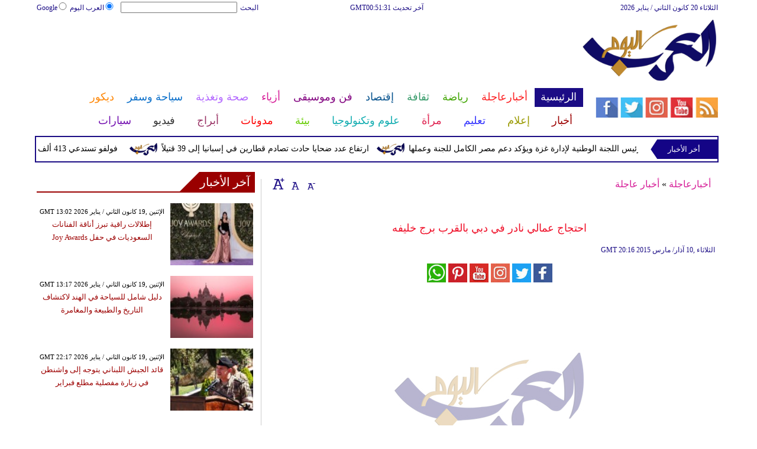

--- FILE ---
content_type: text/html; charset=UTF-8
request_url: https://www.arabstoday.net/1152/%D8%A7%D8%AD%D8%AA%D8%AC%D8%A7%D8%AC-%D8%B9%D9%85%D8%A7%D9%84%D9%8A-%D9%86%D8%A7%D8%AF%D8%B1-%D9%81%D9%8A-%D8%AF%D8%A8%D9%8A-%D8%A8%D8%A7%D9%84%D9%82%D8%B1%D8%A8-%D8%A8%D8%B1%D8%AC-%D8%AE%D9%84%D9%8A%D9%81%D9%87
body_size: 28991
content:
<!DOCTYPE html>
<html xmlns="http://www.w3.org/1999/xhtml" xml:lang="ar" lang="ar">
<head><meta http-equiv="Content-Type" content="text/html; charset=utf-8">
<meta name="viewport" content="width=device-width, initial-scale=1, maximum-scale=1"/>

<script async src="//pagead2.googlesyndication.com/pagead/js/adsbygoogle.js"></script>
<script>
  (adsbygoogle = window.adsbygoogle || []).push({
    google_ad_client: "ca-pub-1982140617084086",
    enable_page_level_ads: true
  });
</script>


<link rel="amphtml" href="https://www.arabstoday.net/amp/1152/احتجاج-عمالي-نادر-في-دبي-بالقرب-برج-خليفه"/>
<link  rel="canonical" href="https://www.arabstoday.net/1152/احتجاج-عمالي-نادر-في-دبي-بالقرب-برج-خليفه"/>

<meta name="google-site-verification" content="_IkB87AlKFIIKOBXFXPPqyb2B4D7mwasSO5xNLm_nhI" />


 <meta name="msvalidate.01" content="C3F41BF89336FB68FE0499CEFFFBAA49" />
<!--pinterest code start-->
<meta name="p:domain_verify" content="b602cc63461f4569880ed01a3ed7516d"/>
<!--pinterest code end-->
<meta name="robots" content="index, follow" />
<meta name="Googlebot-News" content="index, follow" />   
<title>احتجاج عمالي نادر في دبي بالقرب برج خليفه - العرب اليوم</title>

<meta name="keywords" content="احتجاج عمالي نادر في دبي بالقرب برج خليفه " />

<meta name="description" content="احتجاج عمالي نادر في دبي بالقرب برج خليفه " />



<meta name="author" content="العرب اليوم" />
<meta name="DC.Title" content="العرب اليوم" />
<meta name="DC.Creator" content="العرب اليوم" />
<meta name="DC.Subject" content="العرب اليوم" />
<meta name="DC.Description" content="احتجاج عمالي نادر في دبي بالقرب برج خليفه "/>
<meta name="DC.Publisher" content="Arabs Today Group SAL"/>
<meta name="DC.Contributor" content="Arabs Today Group SAL"/>
<meta name="news_keywords" content="احتجاج عمالي نادر في دبي بالقرب برج خليفه "/>

<link rel="alternate" href="https://www.arabstoday.net/1152/احتجاج-عمالي-نادر-في-دبي-بالقرب-برج-خليفه" hreflang="ar" />




<link rel="shortcut icon" href="https://stat.arabstoday.net/favicon.jpg"/>
<link rel="apple-touch-icon" href="https://stat.arabstoday.net/ipad_favicon.png"/>
<link rel="stylesheet" href="https://stat.arabstoday.net/css/syria-mainz.css" type="text/css"/>
<link rel="stylesheet" href="https://stat.arabstoday.net/css/syria-responsivez.css" type="text/css"/>
<script data-cfasync="false" src="https://stat.arabstoday.net/jquery/jquery.min.js" type="text/javascript"></script>
<script data-cfasync="false" src="https://stat.arabstoday.net/jquery/carousel.js" type="text/javascript"></script>
<script data-cfasync="false" src="https://stat.arabstoday.net/jquery/article_font.js" type="text/javascript"></script>
<script data-cfasync="false" src="https://stat.arabstoday.net/jquery/marquee.js" type="text/javascript"></script>
<script data-cfasync="false" src="https://stat.arabstoday.net/jquery/homemixer.js" type="text/javascript"></script>
<script data-cfasync="false" src="https://stat.arabstoday.net/jquery/header-date.js" type="text/javascript"></script>
<script data-cfasync="false" src="https://stat.arabstoday.net/jquery/scoredetailtabs.js" type="text/javascript"></script>




<script data-cfasync="false">

function mycarousel_initCallback(carousel)
{
    // Disable autoscrolling if the user clicks the prev or next button.
    carousel.buttonNext.bind('click', function() {
        carousel.startAuto(0);
    });

    carousel.buttonPrev.bind('click', function() {
        carousel.startAuto(0);
    });

    // Pause autoscrolling if the user moves with the cursor over the clip.
    carousel.clip.hover(function() {
        carousel.stopAuto();
    }, function() {
        carousel.startAuto();
    });
};

jQuery(document).ready(function() {
    jQuery('#mycarousel').jcarousel({
        auto: 4,
        wrap: 'last',		
        initCallback: mycarousel_initCallback
    });
});
</script>


<script data-cfasync="false">
(function(i,s,o,g,r,a,m){i['GoogleAnalyticsObject']=r;i[r]=i[r]||function(){
(i[r].q=i[r].q||[]).push(arguments)},i[r].l=1*new Date();a=s.createElement(o),
m=s.getElementsByTagName(o)[0];a.async=1;a.src=g;m.parentNode.insertBefore(a,m)
})(window,document,'script','//www.google-analytics.com/analytics.js','ga');
ga('create', 'UA-42392859-1', 'arabstoday.net');
ga('send', 'pageview');
</script>

<!-- Start Alexa Certify Javascript -->
<script data-cfasync="false" type="text/javascript">
_atrk_opts = { atrk_acct:"lZZ+j1a0CM002K", domain:"arabstoday.net",dynamic: true};
(function() { var as = document.createElement('script'); as.type = 'text/javascript'; as.async = true; as.src = "https://d31qbv1cthcecs.cloudfront.net/atrk.js"; var s = document.getElementsByTagName('script')[0];s.parentNode.insertBefore(as, s); })();
</script>
<noscript><img src="https://d5nxst8fruw4z.cloudfront.net/atrk.gif?account=lZZ+j1a0CM002K" style="display:none" height="1" width="1" alt="احتجاج عمالي نادر في دبي بالقرب برج خليفه" /></noscript>
<!-- Start Alexa Certify Javascript -->

<meta property="fb:pages" content="150001715101370">
<meta property="fb:pages" content="1548368632045226">

<script async src="//pagead2.googlesyndication.com/pagead/js/adsbygoogle.js"></script>
<script>
     (adsbygoogle = window.adsbygoogle || []).push({
          google_ad_client: "ca-pub-1982140617084086",
          enable_page_level_ads: true
     });
</script>


<script async type="application/javascript"
        src="https://news.google.com/swg/js/v1/swg-basic.js"></script>
<script>
  (self.SWG_BASIC = self.SWG_BASIC || []).push( basicSubscriptions => {
    basicSubscriptions.init({
      type: "NewsArticle",
      isPartOfType: ["Product"],
      isPartOfProductId: "CAoiEAnfY-FJtVBEDiUr_jEuS2I:openaccess",
      clientOptions: { theme: "light", lang: "ar" },
    });
  });
</script>




<script type="application/ld+json">
{
    "@context":"https:\/\/schema.org\/",
    "@type":"WebSite",
    "@id":"https:\/\/www.arabstoday.net\/#website",
    "headline":"العرب اليوم | Arabs Today",
    "name":"العرب اليوم | Arabs Today",
    "description":" العرب اليوم يقدم أحدث وأهم الأخبار العربية والعالمية بجميع انواعها من اليوم الأول إلى اليوم السابع",
    "url":"https:\/\/www.arabstoday.net\/"}
</script>

<script type='application/ld+json'>{
    "@type": "SiteNavigationElement",
    "@context": "https://schema.org",
    "@graph": [
        {
            "@context": "https://schema.org",
            "@type": "SiteNavigationElement",
            "@id": "https://www.arabstoday.net/",
            "name": "الرئيسية",
            "url": "https://www.arabstoday.net/"
        },
        {
            "@context": "https://schema.org",
            "@type": "SiteNavigationElement",
            "@id": "https://www.arabstoday.net/",
            "name": "أخر الأخبار المحلية والعربية والعالمية",
            "url": "https://www.arabstoday.net/314-أخبار-محلية-وعربية-وعالمية"
        },
        {
            "@context": "https://schema.org",
            "@type": "SiteNavigationElement",
            "@id": "https://www.arabstoday.net/",
            "name": "الحوارات الفنية",
            "url": "https://www.arabstoday.net/338-الحوارات-الفنية"
        },
        {
            "@context": "https://schema.org",
            "@type": "SiteNavigationElement",
            "@id": "https://www.arabstoday.net/",
            "name": "آخر الأخبار",
            "url": "https://www.arabstoday.net/36-آخر-الأخبار"
        },
        {
            "@context": "https://schema.org",
            "@type": "SiteNavigationElement",
            "@id": "https://www.arabstoday.net/",
            "name": "أخبار الرياضة",
            "url": "https://www.arabstoday.net/417-أخبار-الرياضة"
        },
        {
            "@context": "https://schema.org",
            "@type": "SiteNavigationElement",
            "@id": "https://www.arabstoday.net/",
            "name": "فيديو العرب اليوم",
            "url": "https://www.arabstoday.net/v-915-الرئيسية"
        },
        {
            "@context": "https://schema.org",
            "@type": "SiteNavigationElement",
            "@id": "https://www.arabstoday.net/",
            "name": "أخبار النجوم",
            "url": "https://www.arabstoday.net/103-أخبار-الفنانين"
        },
        {
            "@context": "https://schema.org",
            "@type": "SiteNavigationElement",
            "@id": "https://www.arabstoday.net/",
            "name": "حوارات وتقارير",
            "url": "https://www.arabstoday.net/603-حوارات-وتقارير"
        },
        {
            "@context": "https://schema.org",
            "@type": "SiteNavigationElement",
            "@id": "https://www.arabstoday.net/",
            "name": "أخبار الاقتصاد",
            "url": "https://www.arabstoday.net/504-أخبار-الاقتصاد"
        },
        {
            "@context": "https://schema.org",
            "@type": "SiteNavigationElement",
            "@id": "https://www.arabstoday.net/",
            "name": "عالم الموضة",
            "url": "https://www.arabstoday.net/121-عالم-الموضة"
        },
        {
            "@context": "https://schema.org",
            "@type": "SiteNavigationElement",
            "@id": "https://www.arabstoday.net/",
            "name": "الرئيسية صحة وتغذية",
            "url": "https://www.arabstoday.net/487-صحة-وتغذية"
        },
        {
            "@context": "https://schema.org",
            "@type": "SiteNavigationElement",
            "@id": "https://www.arabstoday.net/",
            "name": "آراء وتحليلات",
            "url": "https://www.arabstoday.net/2013-09-13-14-42-41"
        },
        {
            "@context": "https://schema.org",
            "@type": "SiteNavigationElement",
            "@id": "https://www.arabstoday.net/",
            "name": "اخترنا لك",
            "url": "https://www.arabstoday.net/home/newspaper"
        },
        {
            "@context": "https://schema.org",
            "@type": "SiteNavigationElement",
            "@id": "https://www.arabstoday.net/",
            "name": "المواضيع الأكثر قراءة",
            "url": "https://www.arabstoday.net/home/threads"
        },
        {
            "@context": "https://schema.org",
            "@type": "SiteNavigationElement",
            "@id": "https://www.arabstoday.net/",
            "name": "الرئيسية سياحة وسفر",
            "url": "https://www.arabstoday.net/459-سياحة-وسفر"
        },
        {
            "@context": "https://schema.org",
            "@type": "SiteNavigationElement",
            "@id": "https://www.arabstoday.net/",
            "name": "أخبار السيارات",
            "url": "https://www.arabstoday.net/724-أخبار-السيارات"
        },
        {
            "@context": "https://schema.org",
            "@type": "SiteNavigationElement",
            "@id": "https://www.arabstoday.net/",
            "name": "كاريكاتير",
            "url": "https://www.arabstoday.net/1566-كاريكاتير"
        },
        {
            "@context": "https://schema.org",
            "@type": "SiteNavigationElement",
            "@id": "https://www.arabstoday.net/",
            "name": "نساء في الأخبار",
            "url": "https://www.arabstoday.net/220-نساء-في-الأخبار"
        },
        {
            "@context": "https://schema.org",
            "@type": "SiteNavigationElement",
            "@id": "https://www.arabstoday.net/",
            "name": "ناس في الأخبار",
            "url": "https://www.arabstoday.net/335-ناس-في-الأخبار"
        },
        {
            "@context": "https://schema.org",
            "@type": "SiteNavigationElement",
            "@id": "https://www.arabstoday.net/",
            "name": "أخبارعاجلة",
            "url": "https://www.arabstoday.net/أخبارعاجلة"
        },
        {
            "@context": "https://schema.org",
            "@type": "SiteNavigationElement",
            "@id": "https://www.arabstoday.net/",
            "name": "أخبار عاجلة",
            "url": "https://www.arabstoday.net/1152-أخبار-عاجلة"
        },
        {
            "@context": "https://schema.org",
            "@type": "SiteNavigationElement",
            "@id": "https://www.arabstoday.net/",
            "name": "رياضة عاجل",
            "url": "https://www.arabstoday.net/1153-رياضة-عاجل"
        },
        {
            "@context": "https://schema.org",
            "@type": "SiteNavigationElement",
            "@id": "https://www.arabstoday.net/",
            "name": "اقتصاد عاجل",
            "url": "https://www.arabstoday.net/1154-اقتصاد-عاجل"
        },
        {
            "@context": "https://schema.org",
            "@type": "SiteNavigationElement",
            "@id": "https://www.arabstoday.net/",
            "name": "إعلام عاجل",
            "url": "https://www.arabstoday.net/1155-إعلام-عاجل"
        },
        {
            "@context": "https://schema.org",
            "@type": "SiteNavigationElement",
            "@id": "https://www.arabstoday.net/",
            "name": "فن عاجل",
            "url": "https://www.arabstoday.net/1156-فن-عاجل"
        },
        {
            "@context": "https://schema.org",
            "@type": "SiteNavigationElement",
            "@id": "https://www.arabstoday.net/",
            "name": "صحة عاجل",
            "url": "https://www.arabstoday.net/1157-صحة-عاجل"
        },
        {
            "@context": "https://schema.org",
            "@type": "SiteNavigationElement",
            "@id": "https://www.arabstoday.net/",
            "name": "نساء عاجل",
            "url": "https://www.arabstoday.net/1158-نساء-عاجل"
        },
        {
            "@context": "https://schema.org",
            "@type": "SiteNavigationElement",
            "@id": "https://www.arabstoday.net/",
            "name": "علوم عاجل",
            "url": "https://www.arabstoday.net/1159-علوم-عاجل"
        },
        {
            "@context": "https://schema.org",
            "@type": "SiteNavigationElement",
            "@id": "https://www.arabstoday.net/",
            "name": "بيئة عاجل",
            "url": "https://www.arabstoday.net/1160-بيئة-عاجل"
        },
        {
            "@context": "https://schema.org",
            "@type": "SiteNavigationElement",
            "@id": "https://www.arabstoday.net/",
            "name": "سياحة وسفر عاجل",
            "url": "https://www.arabstoday.net/1161-سياحة-وسفر-عاجل"
        },
        {
            "@context": "https://schema.org",
            "@type": "SiteNavigationElement",
            "@id": "https://www.arabstoday.net/",
            "name": "سيارات عاجل",
            "url": "https://www.arabstoday.net/1162-سيارات-عاجل"
        },
        {
            "@context": "https://schema.org",
            "@type": "SiteNavigationElement",
            "@id": "https://www.arabstoday.net/",
            "name": "رياضة",
            "url": "https://www.arabstoday.net/رياضة"
        },
        {
            "@context": "https://schema.org",
            "@type": "SiteNavigationElement",
            "@id": "https://www.arabstoday.net/",
            "name": "الأخبار الرياضية",
            "url": "https://www.arabstoday.net/316-الأخبار-الرياضية"
        },
        {
            "@context": "https://schema.org",
            "@type": "SiteNavigationElement",
            "@id": "https://www.arabstoday.net/",
            "name": "فيديو أخبار الرياضة",
            "url": "https://www.arabstoday.net/v-917-رياضة"
        },
        {
            "@context": "https://schema.org",
            "@type": "SiteNavigationElement",
            "@id": "https://www.arabstoday.net/",
            "name": "نجوم الملاعب",
            "url": "https://www.arabstoday.net/1172-نجوم-الملاعب"
        },
        {
            "@context": "https://schema.org",
            "@type": "SiteNavigationElement",
            "@id": "https://www.arabstoday.net/",
            "name": "رياضة أخبار الرياضة",
            "url": "https://www.arabstoday.net/1186-أخبار-الرياضة"
        },
        {
            "@context": "https://schema.org",
            "@type": "SiteNavigationElement",
            "@id": "https://www.arabstoday.net/",
            "name": "ملاعب عربية وعالمية",
            "url": "https://www.arabstoday.net/53-ملاعب-عربية-وعالمية"
        },
        {
            "@context": "https://schema.org",
            "@type": "SiteNavigationElement",
            "@id": "https://www.arabstoday.net/",
            "name": "بطولات",
            "url": "https://www.arabstoday.net/allchampions"
        },
        {
            "@context": "https://schema.org",
            "@type": "SiteNavigationElement",
            "@id": "https://www.arabstoday.net/",
            "name": "أخبار الأندية العربية",
            "url": "https://www.arabstoday.net/sports-football/club-activities"
        },
        {
            "@context": "https://schema.org",
            "@type": "SiteNavigationElement",
            "@id": "https://www.arabstoday.net/",
            "name": "مقابلات",
            "url": "https://www.arabstoday.net/387-مقابلات"
        },
        {
            "@context": "https://schema.org",
            "@type": "SiteNavigationElement",
            "@id": "https://www.arabstoday.net/",
            "name": "رياضة عربية",
            "url": "https://www.arabstoday.net/55-رياضة-عربية"
        },
        {
            "@context": "https://schema.org",
            "@type": "SiteNavigationElement",
            "@id": "https://www.arabstoday.net/",
            "name": "رياضة عالمية",
            "url": "https://www.arabstoday.net/56-رياضة-عالمية"
        },
        {
            "@context": "https://schema.org",
            "@type": "SiteNavigationElement",
            "@id": "https://www.arabstoday.net/",
            "name": "موجب",
            "url": "https://www.arabstoday.net/59-موجب"
        },
        {
            "@context": "https://schema.org",
            "@type": "SiteNavigationElement",
            "@id": "https://www.arabstoday.net/",
            "name": "سالب",
            "url": "https://www.arabstoday.net/60-سالب"
        },
        {
            "@context": "https://schema.org",
            "@type": "SiteNavigationElement",
            "@id": "https://www.arabstoday.net/",
            "name": "مباريات ونتائج",
            "url": "https://www.arabstoday.net/sports/scoreboard"
        },
        {
            "@context": "https://schema.org",
            "@type": "SiteNavigationElement",
            "@id": "https://www.arabstoday.net/",
            "name": "كرة الطائرة",
            "url": "https://www.arabstoday.net/1173-كرة-الطائرة"
        },
        {
            "@context": "https://schema.org",
            "@type": "SiteNavigationElement",
            "@id": "https://www.arabstoday.net/",
            "name": "كرة اليد",
            "url": "https://www.arabstoday.net/1174-كرة-اليد"
        },
        {
            "@context": "https://schema.org",
            "@type": "SiteNavigationElement",
            "@id": "https://www.arabstoday.net/",
            "name": "كرة السلة",
            "url": "https://www.arabstoday.net/1175-كرة-السلة"
        },
        {
            "@context": "https://schema.org",
            "@type": "SiteNavigationElement",
            "@id": "https://www.arabstoday.net/",
            "name": "رمي",
            "url": "https://www.arabstoday.net/1176-رمي"
        },
        {
            "@context": "https://schema.org",
            "@type": "SiteNavigationElement",
            "@id": "https://www.arabstoday.net/",
            "name": "قفز",
            "url": "https://www.arabstoday.net/1177-قفز"
        },
        {
            "@context": "https://schema.org",
            "@type": "SiteNavigationElement",
            "@id": "https://www.arabstoday.net/",
            "name": "الجري",
            "url": "https://www.arabstoday.net/1178-الجري"
        },
        {
            "@context": "https://schema.org",
            "@type": "SiteNavigationElement",
            "@id": "https://www.arabstoday.net/",
            "name": "تنس",
            "url": "https://www.arabstoday.net/1179-تنس"
        },
        {
            "@context": "https://schema.org",
            "@type": "SiteNavigationElement",
            "@id": "https://www.arabstoday.net/",
            "name": "رياضة سيارات",
            "url": "https://www.arabstoday.net/1180-سيارات"
        },
        {
            "@context": "https://schema.org",
            "@type": "SiteNavigationElement",
            "@id": "https://www.arabstoday.net/",
            "name": "غولف",
            "url": "https://www.arabstoday.net/1181-غولف"
        },
        {
            "@context": "https://schema.org",
            "@type": "SiteNavigationElement",
            "@id": "https://www.arabstoday.net/",
            "name": "سباق الخيل",
            "url": "https://www.arabstoday.net/1182-سباق-الخيل"
        },
        {
            "@context": "https://schema.org",
            "@type": "SiteNavigationElement",
            "@id": "https://www.arabstoday.net/",
            "name": "مصارعة",
            "url": "https://www.arabstoday.net/1183-مصارعة"
        },
        {
            "@context": "https://schema.org",
            "@type": "SiteNavigationElement",
            "@id": "https://www.arabstoday.net/",
            "name": "جمباز",
            "url": "https://www.arabstoday.net/1184-جمباز"
        },
        {
            "@context": "https://schema.org",
            "@type": "SiteNavigationElement",
            "@id": "https://www.arabstoday.net/",
            "name": "أخبار المنتخبات",
            "url": "https://www.arabstoday.net/1188-أخبار-المنتخبات"
        },
        {
            "@context": "https://schema.org",
            "@type": "SiteNavigationElement",
            "@id": "https://www.arabstoday.net/",
            "name": "تحقيقات",
            "url": "https://www.arabstoday.net/61-تحقيقات"
        },
        {
            "@context": "https://schema.org",
            "@type": "SiteNavigationElement",
            "@id": "https://www.arabstoday.net/",
            "name": "رياضة مدونات",
            "url": "https://www.arabstoday.net/b-917-رياضة"
        },
        {
            "@context": "https://schema.org",
            "@type": "SiteNavigationElement",
            "@id": "https://www.arabstoday.net/",
            "name": "أخبار المحترفين",
            "url": "https://www.arabstoday.net/1185-أخبار-المحترفين"
        },
        {
            "@context": "https://schema.org",
            "@type": "SiteNavigationElement",
            "@id": "https://www.arabstoday.net/",
            "name": "غاليري",
            "url": "https://www.arabstoday.net/gallery-917/"
        },
        {
            "@context": "https://schema.org",
            "@type": "SiteNavigationElement",
            "@id": "https://www.arabstoday.net/",
            "name": "ثقافة",
            "url": "https://www.arabstoday.net/ثقافة"
        },
        {
            "@context": "https://schema.org",
            "@type": "SiteNavigationElement",
            "@id": "https://www.arabstoday.net/",
            "name": "عالم الثقافة والفنون",
            "url": "https://www.arabstoday.net/317-عالم-الثقافة-والفنون"
        },
        {
            "@context": "https://schema.org",
            "@type": "SiteNavigationElement",
            "@id": "https://www.arabstoday.net/",
            "name": "أخبار الثقافة والفنون",
            "url": "https://www.arabstoday.net/485-أخبار-الثقافة-والفنون"
        },
        {
            "@context": "https://schema.org",
            "@type": "SiteNavigationElement",
            "@id": "https://www.arabstoday.net/",
            "name": "فيديو ثقافة وفن",
            "url": "https://www.arabstoday.net/v-918-ثقافة"
        },
        {
            "@context": "https://schema.org",
            "@type": "SiteNavigationElement",
            "@id": "https://www.arabstoday.net/",
            "name": "مهرجانات عربية",
            "url": "https://www.arabstoday.net/75-مهرجانات-عربية"
        },
        {
            "@context": "https://schema.org",
            "@type": "SiteNavigationElement",
            "@id": "https://www.arabstoday.net/",
            "name": "رياضة أخبار الثقافة والفنون",
            "url": "https://www.arabstoday.net/248-أخبار-الثقافة-والفنون"
        },
        {
            "@context": "https://schema.org",
            "@type": "SiteNavigationElement",
            "@id": "https://www.arabstoday.net/",
            "name": "رياضة حوارات وتقارير",
            "url": "https://www.arabstoday.net/495-حوارات-وتقارير"
        },
        {
            "@context": "https://schema.org",
            "@type": "SiteNavigationElement",
            "@id": "https://www.arabstoday.net/",
            "name": "معارض",
            "url": "https://www.arabstoday.net/67-معارض"
        },
        {
            "@context": "https://schema.org",
            "@type": "SiteNavigationElement",
            "@id": "https://www.arabstoday.net/",
            "name": "أحداث ثقافية",
            "url": "https://www.arabstoday.net/69-أحداث-ثقافية"
        },
        {
            "@context": "https://schema.org",
            "@type": "SiteNavigationElement",
            "@id": "https://www.arabstoday.net/",
            "name": "في المكتبات",
            "url": "https://www.arabstoday.net/70-في-المكتبات"
        },
        {
            "@context": "https://schema.org",
            "@type": "SiteNavigationElement",
            "@id": "https://www.arabstoday.net/",
            "name": "قصص وروايات",
            "url": "https://www.arabstoday.net/68-قصص-وروايات"
        },
        {
            "@context": "https://schema.org",
            "@type": "SiteNavigationElement",
            "@id": "https://www.arabstoday.net/",
            "name": "اكثر الكتب الاجنبية مبيعا",
            "url": "https://www.arabstoday.net/290-اكثر-الكتب-الاجنبية-مبيعا"
        },
        {
            "@context": "https://schema.org",
            "@type": "SiteNavigationElement",
            "@id": "https://www.arabstoday.net/",
            "name": "اكثر الكتب عربي مبيعا",
            "url": "https://www.arabstoday.net/71-اكثر-الكتب-عربي-مبيعا"
        },
        {
            "@context": "https://schema.org",
            "@type": "SiteNavigationElement",
            "@id": "https://www.arabstoday.net/",
            "name": "أفلام عربية",
            "url": "https://www.arabstoday.net/357-أفلام-عربية"
        },
        {
            "@context": "https://schema.org",
            "@type": "SiteNavigationElement",
            "@id": "https://www.arabstoday.net/",
            "name": "مراجعة كتب",
            "url": "https://www.arabstoday.net/76-مراجعة-كتب"
        },
        {
            "@context": "https://schema.org",
            "@type": "SiteNavigationElement",
            "@id": "https://www.arabstoday.net/",
            "name": "دين ودنيا",
            "url": "https://www.arabstoday.net/2583-المزيد-من-أخبار-الدين-والدنيا"
        },
        {
            "@context": "https://schema.org",
            "@type": "SiteNavigationElement",
            "@id": "https://www.arabstoday.net/",
            "name": "رقص",
            "url": "https://www.arabstoday.net/79-رقص"
        },
        {
            "@context": "https://schema.org",
            "@type": "SiteNavigationElement",
            "@id": "https://www.arabstoday.net/",
            "name": "تمثيل",
            "url": "https://www.arabstoday.net/80-تمثيل"
        },
        {
            "@context": "https://schema.org",
            "@type": "SiteNavigationElement",
            "@id": "https://www.arabstoday.net/",
            "name": "كوميدي",
            "url": "https://www.arabstoday.net/78-كوميدي"
        },
        {
            "@context": "https://schema.org",
            "@type": "SiteNavigationElement",
            "@id": "https://www.arabstoday.net/",
            "name": "بأقلامهم",
            "url": "https://www.arabstoday.net/276-بأقلامهم"
        },
        {
            "@context": "https://schema.org",
            "@type": "SiteNavigationElement",
            "@id": "https://www.arabstoday.net/",
            "name": "ثقافة مدونات",
            "url": "https://www.arabstoday.net/b-918-ثقافة"
        },
        {
            "@context": "https://schema.org",
            "@type": "SiteNavigationElement",
            "@id": "https://www.arabstoday.net/",
            "name": "إقتصاد",
            "url": "https://www.arabstoday.net/إقتصاد"
        },
        {
            "@context": "https://schema.org",
            "@type": "SiteNavigationElement",
            "@id": "https://www.arabstoday.net/",
            "name": "عالم الاقتصاد والمال",
            "url": "https://www.arabstoday.net/318-عالم-الاقتصاد-والمال"
        },
        {
            "@context": "https://schema.org",
            "@type": "SiteNavigationElement",
            "@id": "https://www.arabstoday.net/",
            "name": "إقتصاد فيديو",
            "url": "https://www.arabstoday.net/v-919-اقتصاد"
        },
        {
            "@context": "https://schema.org",
            "@type": "SiteNavigationElement",
            "@id": "https://www.arabstoday.net/",
            "name": "عقارات",
            "url": "https://www.arabstoday.net/91-عقارات"
        },
        {
            "@context": "https://schema.org",
            "@type": "SiteNavigationElement",
            "@id": "https://www.arabstoday.net/",
            "name": "اقتصاد دولي",
            "url": "https://www.arabstoday.net/84-اقتصاد-دولي"
        },
        {
            "@context": "https://schema.org",
            "@type": "SiteNavigationElement",
            "@id": "https://www.arabstoday.net/",
            "name": "اقتصاد عربي",
            "url": "https://www.arabstoday.net/83-اقتصاد-عربي"
        },
        {
            "@context": "https://schema.org",
            "@type": "SiteNavigationElement",
            "@id": "https://www.arabstoday.net/",
            "name": "إقتصاد حوارات وتقارير",
            "url": "https://www.arabstoday.net/394-حوارات-وتقارير"
        },
        {
            "@context": "https://schema.org",
            "@type": "SiteNavigationElement",
            "@id": "https://www.arabstoday.net/",
            "name": "تقارير خاصة",
            "url": "https://www.arabstoday.net/90-تقارير-خاصة"
        },
        {
            "@context": "https://schema.org",
            "@type": "SiteNavigationElement",
            "@id": "https://www.arabstoday.net/",
            "name": "نفط وبتروكيماويات",
            "url": "https://www.arabstoday.net/244-نفط-وبتروكيماويات"
        },
        {
            "@context": "https://schema.org",
            "@type": "SiteNavigationElement",
            "@id": "https://www.arabstoday.net/",
            "name": "مصارف",
            "url": "https://www.arabstoday.net/243-مصارف"
        },
        {
            "@context": "https://schema.org",
            "@type": "SiteNavigationElement",
            "@id": "https://www.arabstoday.net/",
            "name": "قضايا ساخنة",
            "url": "https://www.arabstoday.net/92-قضايا-ساخنة"
        },
        {
            "@context": "https://schema.org",
            "@type": "SiteNavigationElement",
            "@id": "https://www.arabstoday.net/",
            "name": "أسواق مالية",
            "url": "https://www.arabstoday.net/87-أسواق-مالية"
        },
        {
            "@context": "https://schema.org",
            "@type": "SiteNavigationElement",
            "@id": "https://www.arabstoday.net/",
            "name": "أخبار الشركات",
            "url": "https://www.arabstoday.net/86-أخبار-الشركات"
        },
        {
            "@context": "https://schema.org",
            "@type": "SiteNavigationElement",
            "@id": "https://www.arabstoday.net/",
            "name": "إقتصاد مدونات",
            "url": "https://www.arabstoday.net/b-919-اقتصاد"
        },
        {
            "@context": "https://schema.org",
            "@type": "SiteNavigationElement",
            "@id": "https://www.arabstoday.net/",
            "name": "فن وموسيقى",
            "url": "https://www.arabstoday.net/فن وموسيقى"
        },
        {
            "@context": "https://schema.org",
            "@type": "SiteNavigationElement",
            "@id": "https://www.arabstoday.net/",
            "name": "القضايا والأحداث الفنية",
            "url": "https://www.arabstoday.net/319-القضايا-والأحداث-الفنية"
        },
        {
            "@context": "https://schema.org",
            "@type": "SiteNavigationElement",
            "@id": "https://www.arabstoday.net/",
            "name": "فن وموسيقى فيديو",
            "url": "https://www.arabstoday.net/v-920-فن-وموسيقى"
        },
        {
            "@context": "https://schema.org",
            "@type": "SiteNavigationElement",
            "@id": "https://www.arabstoday.net/",
            "name": "أسرار النجوم",
            "url": "https://www.arabstoday.net/96-أسرار-النجوم"
        },
        {
            "@context": "https://schema.org",
            "@type": "SiteNavigationElement",
            "@id": "https://www.arabstoday.net/",
            "name": "حفلات ومهرجانات",
            "url": "https://www.arabstoday.net/101-حفلات-ومهرجانات"
        },
        {
            "@context": "https://schema.org",
            "@type": "SiteNavigationElement",
            "@id": "https://www.arabstoday.net/",
            "name": "تلفزيون",
            "url": "https://www.arabstoday.net/112-تلفزيون"
        },
        {
            "@context": "https://schema.org",
            "@type": "SiteNavigationElement",
            "@id": "https://www.arabstoday.net/",
            "name": "فن وموسيقى مقابلات",
            "url": "https://www.arabstoday.net/391-مقابلات"
        },
        {
            "@context": "https://schema.org",
            "@type": "SiteNavigationElement",
            "@id": "https://www.arabstoday.net/",
            "name": "موسيقى عربية",
            "url": "https://www.arabstoday.net/99-موسيقى-عربية"
        },
        {
            "@context": "https://schema.org",
            "@type": "SiteNavigationElement",
            "@id": "https://www.arabstoday.net/",
            "name": "سينما عالمية",
            "url": "https://www.arabstoday.net/1850-سينما-عالمية"
        },
        {
            "@context": "https://schema.org",
            "@type": "SiteNavigationElement",
            "@id": "https://www.arabstoday.net/",
            "name": "مواهب واعدة",
            "url": "https://www.arabstoday.net/114-مواهب-واعدة"
        },
        {
            "@context": "https://schema.org",
            "@type": "SiteNavigationElement",
            "@id": "https://www.arabstoday.net/",
            "name": "أخبار فنية",
            "url": "https://www.arabstoday.net/274-أخبار-فنية"
        },
        {
            "@context": "https://schema.org",
            "@type": "SiteNavigationElement",
            "@id": "https://www.arabstoday.net/",
            "name": "سينما عربية",
            "url": "https://www.arabstoday.net/275-سينما-عربية"
        },
        {
            "@context": "https://schema.org",
            "@type": "SiteNavigationElement",
            "@id": "https://www.arabstoday.net/",
            "name": "موسيقى عالمية",
            "url": "https://www.arabstoday.net/1851-موسيقى-عالمية"
        },
        {
            "@context": "https://schema.org",
            "@type": "SiteNavigationElement",
            "@id": "https://www.arabstoday.net/",
            "name": "فن وموسيقى مدونات",
            "url": "https://www.arabstoday.net/b-920-فن-وموسيقى"
        },
        {
            "@context": "https://schema.org",
            "@type": "SiteNavigationElement",
            "@id": "https://www.arabstoday.net/",
            "name": "فن وموسيقى غاليري",
            "url": "https://www.arabstoday.net/gallery-920/"
        },
        {
            "@context": "https://schema.org",
            "@type": "SiteNavigationElement",
            "@id": "https://www.arabstoday.net/",
            "name": "أزياء",
            "url": "https://www.arabstoday.net/أزياء"
        },
        {
            "@context": "https://schema.org",
            "@type": "SiteNavigationElement",
            "@id": "https://www.arabstoday.net/",
            "name": "آخر أخبار عالم الأزياء",
            "url": "https://www.arabstoday.net/320-آخر-أخبار-عالم-الأزياء"
        },
        {
            "@context": "https://schema.org",
            "@type": "SiteNavigationElement",
            "@id": "https://www.arabstoday.net/",
            "name": "آخر صيحات الموضة",
            "url": "https://www.arabstoday.net/461-آخر-صيحات-الموضة"
        },
        {
            "@context": "https://schema.org",
            "@type": "SiteNavigationElement",
            "@id": "https://www.arabstoday.net/",
            "name": "فيديو أخبار الموضة",
            "url": "https://www.arabstoday.net/v-921-ستايل"
        },
        {
            "@context": "https://schema.org",
            "@type": "SiteNavigationElement",
            "@id": "https://www.arabstoday.net/",
            "name": "للرجال فقط",
            "url": "https://www.arabstoday.net/141-للرجال-فقط"
        },
        {
            "@context": "https://schema.org",
            "@type": "SiteNavigationElement",
            "@id": "https://www.arabstoday.net/",
            "name": "مُثير",
            "url": "https://www.arabstoday.net/142-مُثير"
        },
        {
            "@context": "https://schema.org",
            "@type": "SiteNavigationElement",
            "@id": "https://www.arabstoday.net/",
            "name": "مناسبات",
            "url": "https://www.arabstoday.net/133-مناسبات"
        },
        {
            "@context": "https://schema.org",
            "@type": "SiteNavigationElement",
            "@id": "https://www.arabstoday.net/",
            "name": "إتيكيت",
            "url": "https://www.arabstoday.net/373-إتيكيت"
        },
        {
            "@context": "https://schema.org",
            "@type": "SiteNavigationElement",
            "@id": "https://www.arabstoday.net/",
            "name": "آخر موضة",
            "url": "https://www.arabstoday.net/131-آخر-موضة"
        },
        {
            "@context": "https://schema.org",
            "@type": "SiteNavigationElement",
            "@id": "https://www.arabstoday.net/",
            "name": "جديد المحلات",
            "url": "https://www.arabstoday.net/135-جديد-المحلات"
        },
        {
            "@context": "https://schema.org",
            "@type": "SiteNavigationElement",
            "@id": "https://www.arabstoday.net/",
            "name": "مجوهرات",
            "url": "https://www.arabstoday.net/134-مجوهرات"
        },
        {
            "@context": "https://schema.org",
            "@type": "SiteNavigationElement",
            "@id": "https://www.arabstoday.net/",
            "name": "عطور",
            "url": "https://www.arabstoday.net/146-عطور"
        },
        {
            "@context": "https://schema.org",
            "@type": "SiteNavigationElement",
            "@id": "https://www.arabstoday.net/",
            "name": "العناية بالشعر",
            "url": "https://www.arabstoday.net/145-العناية-بالشعر"
        },
        {
            "@context": "https://schema.org",
            "@type": "SiteNavigationElement",
            "@id": "https://www.arabstoday.net/",
            "name": "ماكياج ومستحضرات",
            "url": "https://www.arabstoday.net/144-ماكياج-ومستحضرات"
        },
        {
            "@context": "https://schema.org",
            "@type": "SiteNavigationElement",
            "@id": "https://www.arabstoday.net/",
            "name": "أخر عروض الأزياء",
            "url": "https://www.arabstoday.net/fashion-show"
        },
        {
            "@context": "https://schema.org",
            "@type": "SiteNavigationElement",
            "@id": "https://www.arabstoday.net/",
            "name": "أزياء حوارات وتقارير",
            "url": "https://www.arabstoday.net/612-حوارات-وتقارير"
        },
        {
            "@context": "https://schema.org",
            "@type": "SiteNavigationElement",
            "@id": "https://www.arabstoday.net/",
            "name": "أزياء غاليري",
            "url": "https://www.arabstoday.net/gallery-921/"
        },
        {
            "@context": "https://schema.org",
            "@type": "SiteNavigationElement",
            "@id": "https://www.arabstoday.net/",
            "name": "صحة وتغذية",
            "url": "https://www.arabstoday.net/صحة-وتغذية"
        },
        {
            "@context": "https://schema.org",
            "@type": "SiteNavigationElement",
            "@id": "https://www.arabstoday.net/",
            "name": "آخر الأخبار الطبية",
            "url": "https://www.arabstoday.net/321-آخر-الأخبار-الطبية"
        },
        {
            "@context": "https://schema.org",
            "@type": "SiteNavigationElement",
            "@id": "https://www.arabstoday.net/",
            "name": "فيديو صحة وتغذية",
            "url": "https://www.arabstoday.net/v-922-صحة"
        },
        {
            "@context": "https://schema.org",
            "@type": "SiteNavigationElement",
            "@id": "https://www.arabstoday.net/",
            "name": "إسأل طبيبك",
            "url": "https://www.arabstoday.net/drmore"
        },
        {
            "@context": "https://schema.org",
            "@type": "SiteNavigationElement",
            "@id": "https://www.arabstoday.net/",
            "name": "آخر الاخبار",
            "url": "https://www.arabstoday.net/337-آخر-الاخبار"
        },
        {
            "@context": "https://schema.org",
            "@type": "SiteNavigationElement",
            "@id": "https://www.arabstoday.net/",
            "name": "صحة جنسية",
            "url": "https://www.arabstoday.net/1549-صحة-جنسية"
        },
        {
            "@context": "https://schema.org",
            "@type": "SiteNavigationElement",
            "@id": "https://www.arabstoday.net/",
            "name": "طبخ",
            "url": "https://www.arabstoday.net/336-طبخ"
        },
        {
            "@context": "https://schema.org",
            "@type": "SiteNavigationElement",
            "@id": "https://www.arabstoday.net/",
            "name": "حلويات",
            "url": "https://www.arabstoday.net/1824-حلويات"
        },
        {
            "@context": "https://schema.org",
            "@type": "SiteNavigationElement",
            "@id": "https://www.arabstoday.net/",
            "name": "طب بديل",
            "url": "https://www.arabstoday.net/420-طب-بديل"
        },
        {
            "@context": "https://schema.org",
            "@type": "SiteNavigationElement",
            "@id": "https://www.arabstoday.net/",
            "name": "صحة وتغذية مقابلات",
            "url": "https://www.arabstoday.net/390-مقابلات"
        },
        {
            "@context": "https://schema.org",
            "@type": "SiteNavigationElement",
            "@id": "https://www.arabstoday.net/",
            "name": "صحة وتغذية مدونات",
            "url": "https://www.arabstoday.net/b-922-صحة"
        },
        {
            "@context": "https://schema.org",
            "@type": "SiteNavigationElement",
            "@id": "https://www.arabstoday.net/",
            "name": "سياحة وسفر",
            "url": "https://www.arabstoday.net/سياحة-وسفر"
        },
        {
            "@context": "https://schema.org",
            "@type": "SiteNavigationElement",
            "@id": "https://www.arabstoday.net/",
            "name": "التحقيقات السياحية",
            "url": "https://www.arabstoday.net/322-التحقيقات-السياحية"
        },
        {
            "@context": "https://schema.org",
            "@type": "SiteNavigationElement",
            "@id": "https://www.arabstoday.net/",
            "name": "فيديو سياحة وسفر",
            "url": "https://www.arabstoday.net/v-923-سياحة-وسفر"
        },
        {
            "@context": "https://schema.org",
            "@type": "SiteNavigationElement",
            "@id": "https://www.arabstoday.net/",
            "name": "رحلات شهر العسل",
            "url": "https://www.arabstoday.net/1828-رحلات-شهر-العسل"
        },
        {
            "@context": "https://schema.org",
            "@type": "SiteNavigationElement",
            "@id": "https://www.arabstoday.net/",
            "name": "ياحة وسفر مقابلات",
            "url": "https://www.arabstoday.net/1031-مقابلات"
        },
        {
            "@context": "https://schema.org",
            "@type": "SiteNavigationElement",
            "@id": "https://www.arabstoday.net/",
            "name": "سياحة وسفر  آخر الأخبار",
            "url": "https://www.arabstoday.net/286-آخر-الأخبار"
        },
        {
            "@context": "https://schema.org",
            "@type": "SiteNavigationElement",
            "@id": "https://www.arabstoday.net/",
            "name": "منتجعات صحية",
            "url": "https://www.arabstoday.net/166-منتجعات-صحية"
        },
        {
            "@context": "https://schema.org",
            "@type": "SiteNavigationElement",
            "@id": "https://www.arabstoday.net/",
            "name": "مغامرة",
            "url": "https://www.arabstoday.net/165-مغامرة"
        },
        {
            "@context": "https://schema.org",
            "@type": "SiteNavigationElement",
            "@id": "https://www.arabstoday.net/",
            "name": "شمس و بحر",
            "url": "https://www.arabstoday.net/164-شمس-و-بحر"
        },
        {
            "@context": "https://schema.org",
            "@type": "SiteNavigationElement",
            "@id": "https://www.arabstoday.net/",
            "name": "تزلج",
            "url": "https://www.arabstoday.net/163-تزلج"
        },
        {
            "@context": "https://schema.org",
            "@type": "SiteNavigationElement",
            "@id": "https://www.arabstoday.net/",
            "name": "أشهر المطاعم",
            "url": "https://www.arabstoday.net/168-أشهر-المطاعم"
        },
        {
            "@context": "https://schema.org",
            "@type": "SiteNavigationElement",
            "@id": "https://www.arabstoday.net/",
            "name": "أفخم الفنادق",
            "url": "https://www.arabstoday.net/167-أفخم-الفنادق"
        },
        {
            "@context": "https://schema.org",
            "@type": "SiteNavigationElement",
            "@id": "https://www.arabstoday.net/",
            "name": "مدونات سياحة وسفر",
            "url": "https://www.arabstoday.net/b-923-سياحة-وسفر"
        },
        {
            "@context": "https://schema.org",
            "@type": "SiteNavigationElement",
            "@id": "https://www.arabstoday.net/",
            "name": "سياحة وسفر غاليري",
            "url": "https://www.arabstoday.net/gallery-923/"
        },
        {
            "@context": "https://schema.org",
            "@type": "SiteNavigationElement",
            "@id": "https://www.arabstoday.net/",
            "name": "ديكور",
            "url": "https://www.arabstoday.net/ديكور"
        },
        {
            "@context": "https://schema.org",
            "@type": "SiteNavigationElement",
            "@id": "https://www.arabstoday.net/",
            "name": "أخبار الديكور",
            "url": "https://www.arabstoday.net/323-أخبار-الديكور"
        },
        {
            "@context": "https://schema.org",
            "@type": "SiteNavigationElement",
            "@id": "https://www.arabstoday.net/",
            "name": "جديد عالم الديكور",
            "url": "https://www.arabstoday.net/458-جديد-عالم-الديكور"
        },
        {
            "@context": "https://schema.org",
            "@type": "SiteNavigationElement",
            "@id": "https://www.arabstoday.net/",
            "name": "داخلي",
            "url": "https://www.arabstoday.net/171-داخلي"
        },
        {
            "@context": "https://schema.org",
            "@type": "SiteNavigationElement",
            "@id": "https://www.arabstoday.net/",
            "name": "خارجي",
            "url": "https://www.arabstoday.net/172-خارجي"
        },
        {
            "@context": "https://schema.org",
            "@type": "SiteNavigationElement",
            "@id": "https://www.arabstoday.net/",
            "name": "Your Photos",
            "url": "https://www.arabstoday.net/170-Your-Photos"
        },
        {
            "@context": "https://schema.org",
            "@type": "SiteNavigationElement",
            "@id": "https://www.arabstoday.net/",
            "name": "Feng Shui",
            "url": "https://www.arabstoday.net/293-Feng-Shui"
        },
        {
            "@context": "https://schema.org",
            "@type": "SiteNavigationElement",
            "@id": "https://www.arabstoday.net/",
            "name": "منزل",
            "url": "https://www.arabstoday.net/175-منزل"
        },
        {
            "@context": "https://schema.org",
            "@type": "SiteNavigationElement",
            "@id": "https://www.arabstoday.net/",
            "name": "مقابلات ديكور",
            "url": "https://www.arabstoday.net/1030-مقابلات"
        },
        {
            "@context": "https://schema.org",
            "@type": "SiteNavigationElement",
            "@id": "https://www.arabstoday.net/",
            "name": "ديكور مدونات",
            "url": "https://www.arabstoday.net/b-924-ديكور"
        },
        {
            "@context": "https://schema.org",
            "@type": "SiteNavigationElement",
            "@id": "https://www.arabstoday.net/",
            "name": "أخبار",
            "url": "https://www.arabstoday.net/أخبار"
        },
        {
            "@context": "https://schema.org",
            "@type": "SiteNavigationElement",
            "@id": "https://www.arabstoday.net/",
            "name": "أخر الأخبار العربية و العالمية",
            "url": "https://www.arabstoday.net/326-منزل-أخبار"
        },
        {
            "@context": "https://schema.org",
            "@type": "SiteNavigationElement",
            "@id": "https://www.arabstoday.net/",
            "name": "أخبار السياسة والسياسيين",
            "url": "https://www.arabstoday.net/451-أخبار-السياسة-والسياسيين"
        },
        {
            "@context": "https://schema.org",
            "@type": "SiteNavigationElement",
            "@id": "https://www.arabstoday.net/",
            "name": "أخبار فيديو العرب اليوم",
            "url": "https://www.arabstoday.net/v-916-أخبار"
        },
        {
            "@context": "https://schema.org",
            "@type": "SiteNavigationElement",
            "@id": "https://www.arabstoday.net/",
            "name": "عناوين الاخبار",
            "url": "https://www.arabstoday.net/37-عناوين-الاخبار"
        },
        {
            "@context": "https://schema.org",
            "@type": "SiteNavigationElement",
            "@id": "https://www.arabstoday.net/",
            "name": "أخبار الدول",
            "url": "https://www.arabstoday.net/أخبار-المدن"
        },
        {
            "@context": "https://schema.org",
            "@type": "SiteNavigationElement",
            "@id": "https://www.arabstoday.net/",
            "name": "أخبار عالمية",
            "url": "https://www.arabstoday.net/42-أخبار-عالمية"
        },
        {
            "@context": "https://schema.org",
            "@type": "SiteNavigationElement",
            "@id": "https://www.arabstoday.net/",
            "name": "أخبار قضايا ساخنة",
            "url": "https://www.arabstoday.net/41-قضايا-ساخنة"
        },
        {
            "@context": "https://schema.org",
            "@type": "SiteNavigationElement",
            "@id": "https://www.arabstoday.net/",
            "name": "أخبار تحقيقات",
            "url": "https://www.arabstoday.net/43-تحقيقات"
        },
        {
            "@context": "https://schema.org",
            "@type": "SiteNavigationElement",
            "@id": "https://www.arabstoday.net/",
            "name": "سيحدث",
            "url": "https://www.arabstoday.net/257-سيحدث"
        },
        {
            "@context": "https://schema.org",
            "@type": "SiteNavigationElement",
            "@id": "https://www.arabstoday.net/",
            "name": "يحدث",
            "url": "https://www.arabstoday.net/256-يحدث"
        },
        {
            "@context": "https://schema.org",
            "@type": "SiteNavigationElement",
            "@id": "https://www.arabstoday.net/",
            "name": "حدث",
            "url": "https://www.arabstoday.net/255-حدث"
        },
        {
            "@context": "https://schema.org",
            "@type": "SiteNavigationElement",
            "@id": "https://www.arabstoday.net/",
            "name": "في الأضواء",
            "url": "https://www.arabstoday.net/47-في-الأضواء"
        },
        {
            "@context": "https://schema.org",
            "@type": "SiteNavigationElement",
            "@id": "https://www.arabstoday.net/",
            "name": "في الظل",
            "url": "https://www.arabstoday.net/48-في-الظل"
        },
        {
            "@context": "https://schema.org",
            "@type": "SiteNavigationElement",
            "@id": "https://www.arabstoday.net/",
            "name": "أخبار مدونات",
            "url": "https://www.arabstoday.net/b-916-أخبار"
        },
        {
            "@context": "https://schema.org",
            "@type": "SiteNavigationElement",
            "@id": "https://www.arabstoday.net/",
            "name": "إعلام",
            "url": "https://www.arabstoday.net/إعلام"
        },
        {
            "@context": "https://schema.org",
            "@type": "SiteNavigationElement",
            "@id": "https://www.arabstoday.net/",
            "name": "عالم الإعلام",
            "url": "https://www.arabstoday.net/327-عالم-الإعلام"
        },
        {
            "@context": "https://schema.org",
            "@type": "SiteNavigationElement",
            "@id": "https://www.arabstoday.net/",
            "name": "الإعلام وروّاده",
            "url": "https://www.arabstoday.net/446-الإعلام-وروّاده"
        },
        {
            "@context": "https://schema.org",
            "@type": "SiteNavigationElement",
            "@id": "https://www.arabstoday.net/",
            "name": "فيديو إعلام",
            "url": "https://www.arabstoday.net/v-927-إعلام"
        },
        {
            "@context": "https://schema.org",
            "@type": "SiteNavigationElement",
            "@id": "https://www.arabstoday.net/",
            "name": "إعلام حوارات وتقارير",
            "url": "https://www.arabstoday.net/393-حوارات-وتقارير"
        },
        {
            "@context": "https://schema.org",
            "@type": "SiteNavigationElement",
            "@id": "https://www.arabstoday.net/",
            "name": "إعلام آخر الأخبار",
            "url": "https://www.arabstoday.net/196-آخر-الأخبار"
        },
        {
            "@context": "https://schema.org",
            "@type": "SiteNavigationElement",
            "@id": "https://www.arabstoday.net/",
            "name": "خبرة عمر",
            "url": "https://www.arabstoday.net/198-خبرة-عمر"
        },
        {
            "@context": "https://schema.org",
            "@type": "SiteNavigationElement",
            "@id": "https://www.arabstoday.net/",
            "name": "فضائيات",
            "url": "https://www.arabstoday.net/203-فضائيات"
        },
        {
            "@context": "https://schema.org",
            "@type": "SiteNavigationElement",
            "@id": "https://www.arabstoday.net/",
            "name": "صحافة",
            "url": "https://www.arabstoday.net/199-صحافة"
        },
        {
            "@context": "https://schema.org",
            "@type": "SiteNavigationElement",
            "@id": "https://www.arabstoday.net/",
            "name": "إعلام مدونات",
            "url": "https://www.arabstoday.net/b-927-إعلام"
        },
        {
            "@context": "https://schema.org",
            "@type": "SiteNavigationElement",
            "@id": "https://www.arabstoday.net/",
            "name": "إعلام تلفزيون",
            "url": "https://www.arabstoday.net/200-تلفزيون"
        },
        {
            "@context": "https://schema.org",
            "@type": "SiteNavigationElement",
            "@id": "https://www.arabstoday.net/",
            "name": "راديو",
            "url": "https://www.arabstoday.net/500-راديو"
        },
        {
            "@context": "https://schema.org",
            "@type": "SiteNavigationElement",
            "@id": "https://www.arabstoday.net/",
            "name": "انترنت",
            "url": "https://www.arabstoday.net/202-انترنت"
        },
        {
            "@context": "https://schema.org",
            "@type": "SiteNavigationElement",
            "@id": "https://www.arabstoday.net/",
            "name": "تعليم",
            "url": "https://www.arabstoday.net/تعليم"
        },
        {
            "@context": "https://schema.org",
            "@type": "SiteNavigationElement",
            "@id": "https://www.arabstoday.net/",
            "name": "تحقيقات وأخبار",
            "url": "https://www.arabstoday.net/328-تحقيقات-وأخبار"
        },
        {
            "@context": "https://schema.org",
            "@type": "SiteNavigationElement",
            "@id": "https://www.arabstoday.net/",
            "name": "أخبار التعليم",
            "url": "https://www.arabstoday.net/498-أخبار-التعليم"
        },
        {
            "@context": "https://schema.org",
            "@type": "SiteNavigationElement",
            "@id": "https://www.arabstoday.net/",
            "name": "فيديو أخبار التعليم",
            "url": "https://www.arabstoday.net/v-928-تعليم"
        },
        {
            "@context": "https://schema.org",
            "@type": "SiteNavigationElement",
            "@id": "https://www.arabstoday.net/",
            "name": "تقارير وملفات",
            "url": "https://www.arabstoday.net/208-تقارير-وملفات"
        },
        {
            "@context": "https://schema.org",
            "@type": "SiteNavigationElement",
            "@id": "https://www.arabstoday.net/",
            "name": "دراسات عليا",
            "url": "https://www.arabstoday.net/210-دراسات-عليا"
        },
        {
            "@context": "https://schema.org",
            "@type": "SiteNavigationElement",
            "@id": "https://www.arabstoday.net/",
            "name": "التعليم الإلكتروني",
            "url": "https://www.arabstoday.net/209-التعليم-الإلكتروني"
        },
        {
            "@context": "https://schema.org",
            "@type": "SiteNavigationElement",
            "@id": "https://www.arabstoday.net/",
            "name": "كتب ومراجع وأبحاث",
            "url": "https://www.arabstoday.net/207-كتب-ومراجع-وأبحاث"
        },
        {
            "@context": "https://schema.org",
            "@type": "SiteNavigationElement",
            "@id": "https://www.arabstoday.net/",
            "name": "جامعات عالمية",
            "url": "https://www.arabstoday.net/212-جامعات-عالمية"
        },
        {
            "@context": "https://schema.org",
            "@type": "SiteNavigationElement",
            "@id": "https://www.arabstoday.net/",
            "name": "جامعات عربية",
            "url": "https://www.arabstoday.net/211-جامعات-عربية"
        },
        {
            "@context": "https://schema.org",
            "@type": "SiteNavigationElement",
            "@id": "https://www.arabstoday.net/",
            "name": "حوارات و تقارير",
            "url": "https://www.arabstoday.net/460-حوارات-و-تقارير"
        },
        {
            "@context": "https://schema.org",
            "@type": "SiteNavigationElement",
            "@id": "https://www.arabstoday.net/",
            "name": "سؤال وجواب",
            "url": "https://www.arabstoday.net/215-سؤال-وجواب"
        },
        {
            "@context": "https://schema.org",
            "@type": "SiteNavigationElement",
            "@id": "https://www.arabstoday.net/",
            "name": "تعليم مدونات",
            "url": "https://www.arabstoday.net/b-928-تعليم"
        },
        {
            "@context": "https://schema.org",
            "@type": "SiteNavigationElement",
            "@id": "https://www.arabstoday.net/",
            "name": "مرأة",
            "url": "https://www.arabstoday.net/مرأة"
        },
        {
            "@context": "https://schema.org",
            "@type": "SiteNavigationElement",
            "@id": "https://www.arabstoday.net/",
            "name": "آخر أخبار المرأة",
            "url": "https://www.arabstoday.net/329-آخر-أخبار-المرأة"
        },
        {
            "@context": "https://schema.org",
            "@type": "SiteNavigationElement",
            "@id": "https://www.arabstoday.net/",
            "name": "أخبار النساء",
            "url": "https://www.arabstoday.net/445-أخبار-النساء"
        },
        {
            "@context": "https://schema.org",
            "@type": "SiteNavigationElement",
            "@id": "https://www.arabstoday.net/",
            "name": "مرأة فيديو",
            "url": "https://www.arabstoday.net/v-929-نساء"
        },
        {
            "@context": "https://schema.org",
            "@type": "SiteNavigationElement",
            "@id": "https://www.arabstoday.net/",
            "name": "مرأة تحقيقات",
            "url": "https://www.arabstoday.net/219-تحقيقات"
        },
        {
            "@context": "https://schema.org",
            "@type": "SiteNavigationElement",
            "@id": "https://www.arabstoday.net/",
            "name": "الأم والطفل",
            "url": "https://www.arabstoday.net/223-الأم-والطفل"
        },
        {
            "@context": "https://schema.org",
            "@type": "SiteNavigationElement",
            "@id": "https://www.arabstoday.net/",
            "name": "فنجان قهوة",
            "url": "https://www.arabstoday.net/222-فنجان-قهوة"
        },
        {
            "@context": "https://schema.org",
            "@type": "SiteNavigationElement",
            "@id": "https://www.arabstoday.net/",
            "name": "جمال",
            "url": "https://www.arabstoday.net/226-جمال"
        },
        {
            "@context": "https://schema.org",
            "@type": "SiteNavigationElement",
            "@id": "https://www.arabstoday.net/",
            "name": "نصائح",
            "url": "https://www.arabstoday.net/224-نصائح"
        },
        {
            "@context": "https://schema.org",
            "@type": "SiteNavigationElement",
            "@id": "https://www.arabstoday.net/",
            "name": "أخبار المرأة",
            "url": "https://www.arabstoday.net/218-أخبار-المرأة"
        },
        {
            "@context": "https://schema.org",
            "@type": "SiteNavigationElement",
            "@id": "https://www.arabstoday.net/",
            "name": "مرأة مقابلات",
            "url": "https://www.arabstoday.net/389-مقابلات"
        },
        {
            "@context": "https://schema.org",
            "@type": "SiteNavigationElement",
            "@id": "https://www.arabstoday.net/",
            "name": "مرأة مدونات",
            "url": "https://www.arabstoday.net/b-929-نساء"
        },
        {
            "@context": "https://schema.org",
            "@type": "SiteNavigationElement",
            "@id": "https://www.arabstoday.net/",
            "name": "علوم وتكنولوجيا",
            "url": "https://www.arabstoday.net/علوم وتكنولوجيا"
        },
        {
            "@context": "https://schema.org",
            "@type": "SiteNavigationElement",
            "@id": "https://www.arabstoday.net/",
            "name": "إختراعات علوم وتكنولوجيا",
            "url": "https://www.arabstoday.net/227-إختراعات-علوم-وتكنولوجيا"
        },
        {
            "@context": "https://schema.org",
            "@type": "SiteNavigationElement",
            "@id": "https://www.arabstoday.net/",
            "name": "عالم العلوم والتكنولوجيا",
            "url": "https://www.arabstoday.net/501-عالم-العلوم-والتكنولوجيا"
        },
        {
            "@context": "https://schema.org",
            "@type": "SiteNavigationElement",
            "@id": "https://www.arabstoday.net/",
            "name": "فيديو علوم وتكنولوجيا",
            "url": "https://www.arabstoday.net/v-930-علوم-وتكنولوجيا"
        },
        {
            "@context": "https://schema.org",
            "@type": "SiteNavigationElement",
            "@id": "https://www.arabstoday.net/",
            "name": "علوم وتكنولوجيا تقارير وملفات",
            "url": "https://www.arabstoday.net/229-تقارير-وملفات"
        },
        {
            "@context": "https://schema.org",
            "@type": "SiteNavigationElement",
            "@id": "https://www.arabstoday.net/",
            "name": "أخبار التكنولوجيا",
            "url": "https://www.arabstoday.net/230-أخبار-التكنولوجيا"
        },
        {
            "@context": "https://schema.org",
            "@type": "SiteNavigationElement",
            "@id": "https://www.arabstoday.net/",
            "name": "علوم وتكنولوجيا حوارات وتقارير",
            "url": "https://www.arabstoday.net/1032-حوارات-وتقارير"
        },
        {
            "@context": "https://schema.org",
            "@type": "SiteNavigationElement",
            "@id": "https://www.arabstoday.net/",
            "name": "علوم وتكنولوجيا مدونات",
            "url": "https://www.arabstoday.net/b-930-علوم-وتكنولوجيا"
        },
        {
            "@context": "https://schema.org",
            "@type": "SiteNavigationElement",
            "@id": "https://www.arabstoday.net/",
            "name": "ألعاب",
            "url": "https://www.arabstoday.net/232-ألعاب"
        },
        {
            "@context": "https://schema.org",
            "@type": "SiteNavigationElement",
            "@id": "https://www.arabstoday.net/",
            "name": "تطبيقات",
            "url": "https://www.arabstoday.net/236-تطبيقات"
        },
        {
            "@context": "https://schema.org",
            "@type": "SiteNavigationElement",
            "@id": "https://www.arabstoday.net/",
            "name": "هاتف محمول",
            "url": "https://www.arabstoday.net/233-هاتف-محمول"
        },
        {
            "@context": "https://schema.org",
            "@type": "SiteNavigationElement",
            "@id": "https://www.arabstoday.net/",
            "name": "علوم وتكنولوجيا انترنت",
            "url": "https://www.arabstoday.net/234-انترنت"
        },
        {
            "@context": "https://schema.org",
            "@type": "SiteNavigationElement",
            "@id": "https://www.arabstoday.net/",
            "name": "حاسب آلي",
            "url": "https://www.arabstoday.net/235-حاسب-آلي"
        },
        {
            "@context": "https://schema.org",
            "@type": "SiteNavigationElement",
            "@id": "https://www.arabstoday.net/",
            "name": "بيئة",
            "url": "https://www.arabstoday.net/بيئة"
        },
        {
            "@context": "https://schema.org",
            "@type": "SiteNavigationElement",
            "@id": "https://www.arabstoday.net/",
            "name": "آخر الأخبار و التحقيقات البيئية",
            "url": "https://www.arabstoday.net/330-تحقيقات-وأخبار-بيئية"
        },
        {
            "@context": "https://schema.org",
            "@type": "SiteNavigationElement",
            "@id": "https://www.arabstoday.net/",
            "name": "عالم البيئة والحيوان",
            "url": "https://www.arabstoday.net/499-عالم-البيئة-والحيوان"
        },
        {
            "@context": "https://schema.org",
            "@type": "SiteNavigationElement",
            "@id": "https://www.arabstoday.net/",
            "name": "فيديو أخبار البيئة",
            "url": "https://www.arabstoday.net/v-925-بيئة"
        },
        {
            "@context": "https://schema.org",
            "@type": "SiteNavigationElement",
            "@id": "https://www.arabstoday.net/",
            "name": "تقارير",
            "url": "https://www.arabstoday.net/639-تقارير"
        },
        {
            "@context": "https://schema.org",
            "@type": "SiteNavigationElement",
            "@id": "https://www.arabstoday.net/",
            "name": "عالم عربي",
            "url": "https://www.arabstoday.net/179-عالم-عربي"
        },
        {
            "@context": "https://schema.org",
            "@type": "SiteNavigationElement",
            "@id": "https://www.arabstoday.net/",
            "name": "حول العالم",
            "url": "https://www.arabstoday.net/180-حول-العالم"
        },
        {
            "@context": "https://schema.org",
            "@type": "SiteNavigationElement",
            "@id": "https://www.arabstoday.net/",
            "name": "بيئة حوارات وتقارير",
            "url": "https://www.arabstoday.net/1033-حوارات-وتقارير"
        },
        {
            "@context": "https://schema.org",
            "@type": "SiteNavigationElement",
            "@id": "https://www.arabstoday.net/",
            "name": "تحقيقات وملفات",
            "url": "https://www.arabstoday.net/183-تحقيقات-وملفات"
        },
        {
            "@context": "https://schema.org",
            "@type": "SiteNavigationElement",
            "@id": "https://www.arabstoday.net/",
            "name": "الحياة البرية",
            "url": "https://www.arabstoday.net/187-الحياة-البرية"
        },
        {
            "@context": "https://schema.org",
            "@type": "SiteNavigationElement",
            "@id": "https://www.arabstoday.net/",
            "name": "السوق الإيكولوجية",
            "url": "https://www.arabstoday.net/188-السوق-الإيكولوجية"
        },
        {
            "@context": "https://schema.org",
            "@type": "SiteNavigationElement",
            "@id": "https://www.arabstoday.net/",
            "name": "طاقة",
            "url": "https://www.arabstoday.net/182-طاقة"
        },
        {
            "@context": "https://schema.org",
            "@type": "SiteNavigationElement",
            "@id": "https://www.arabstoday.net/",
            "name": "اخبار الطقس",
            "url": "https://www.arabstoday.net/184-اخبار-الطقس"
        },
        {
            "@context": "https://schema.org",
            "@type": "SiteNavigationElement",
            "@id": "https://www.arabstoday.net/",
            "name": "بيئة مدونات",
            "url": "https://www.arabstoday.net/b-925-بيئة"
        },
        {
            "@context": "https://schema.org",
            "@type": "SiteNavigationElement",
            "@id": "https://www.arabstoday.net/",
            "name": "بيئة غاليري",
            "url": "https://www.arabstoday.net/gallery-925/"
        },
        {
            "@context": "https://schema.org",
            "@type": "SiteNavigationElement",
            "@id": "https://www.arabstoday.net/",
            "name": "مدونات",
            "url": "https://www.arabstoday.net/مدونات"
        },
        {
            "@context": "https://schema.org",
            "@type": "SiteNavigationElement",
            "@id": "https://www.arabstoday.net/",
            "name": "ستايل",
            "url": "https://www.arabstoday.net/b-921-ستايل"
        },
        {
            "@context": "https://schema.org",
            "@type": "SiteNavigationElement",
            "@id": "https://www.arabstoday.net/",
            "name": "أبراج",
            "url": "https://www.arabstoday.net/أبراج"
        },
        {
            "@context": "https://schema.org",
            "@type": "SiteNavigationElement",
            "@id": "https://www.arabstoday.net/",
            "name": "أخبار الفلك والأبراج",
            "url": "https://www.arabstoday.net/333-أخبار-الفلك-والأبراج"
        },
        {
            "@context": "https://schema.org",
            "@type": "SiteNavigationElement",
            "@id": "https://www.arabstoday.net/",
            "name": "المزيد من أخبار الطالع",
            "url": "https://www.arabstoday.net/1035-المزيد-من-أخبار-الطالع"
        },
        {
            "@context": "https://schema.org",
            "@type": "SiteNavigationElement",
            "@id": "https://www.arabstoday.net/",
            "name": "أبراج فيديو",
            "url": "https://www.arabstoday.net/v-934-أبراج"
        },
        {
            "@context": "https://schema.org",
            "@type": "SiteNavigationElement",
            "@id": "https://www.arabstoday.net/",
            "name": "أبراج صينية",
            "url": "https://www.arabstoday.net/983-أبراج-صينيةية"
        },
        {
            "@context": "https://schema.org",
            "@type": "SiteNavigationElement",
            "@id": "https://www.arabstoday.net/",
            "name": "تفسير الأحلام",
            "url": "https://www.arabstoday.net/dream-interpretation-answers"
        },
        {
            "@context": "https://schema.org",
            "@type": "SiteNavigationElement",
            "@id": "https://www.arabstoday.net/",
            "name": "مشاكل وحلول",
            "url": "https://www.arabstoday.net/problems-and-solutions"
        },
        {
            "@context": "https://schema.org",
            "@type": "SiteNavigationElement",
            "@id": "https://www.arabstoday.net/",
            "name": "فيديو",
            "url": "https://www.arabstoday.net/فيديو"
        },
        {
            "@context": "https://schema.org",
            "@type": "SiteNavigationElement",
            "@id": "https://www.arabstoday.net/",
            "name": "عجائب غرائب",
            "url": "https://www.arabstoday.net/v-1147-عجائب-غرائب"
        },
        {
            "@context": "https://schema.org",
            "@type": "SiteNavigationElement",
            "@id": "https://www.arabstoday.net/",
            "name": "فيديو سيارات",
            "url": "https://www.arabstoday.net/v-926-سيارات"
        },
        {
            "@context": "https://schema.org",
            "@type": "SiteNavigationElement",
            "@id": "https://www.arabstoday.net/",
            "name": "سيارات",
            "url": "https://www.arabstoday.net/سيارات"
        },
        {
            "@context": "https://schema.org",
            "@type": "SiteNavigationElement",
            "@id": "https://www.arabstoday.net/",
            "name": "آخر أخبار عالم السيارات",
            "url": "https://www.arabstoday.net/325-آخر-أخبار-عالم-السيارات"
        },
        {
            "@context": "https://schema.org",
            "@type": "SiteNavigationElement",
            "@id": "https://www.arabstoday.net/",
            "name": "سوق السيارات",
            "url": "https://www.arabstoday.net/192-سوق-السيارات"
        },
        {
            "@context": "https://schema.org",
            "@type": "SiteNavigationElement",
            "@id": "https://www.arabstoday.net/",
            "name": "سيارات أخبار السيارات",
            "url": "https://www.arabstoday.net/190-أخبار-السيارات"
        },
        {
            "@context": "https://schema.org",
            "@type": "SiteNavigationElement",
            "@id": "https://www.arabstoday.net/",
            "name": "قيد الاختبار",
            "url": "https://www.arabstoday.net/195-قيد-الاختبار"
        },
        {
            "@context": "https://schema.org",
            "@type": "SiteNavigationElement",
            "@id": "https://www.arabstoday.net/",
            "name": "إختراعات",
            "url": "https://www.arabstoday.net/194-إختراعات"
        },
        {
            "@context": "https://schema.org",
            "@type": "SiteNavigationElement",
            "@id": "https://www.arabstoday.net/",
            "name": "سيارات حوارات و تقارير",
            "url": "https://www.arabstoday.net/1034-حوارات-و-تقارير"
        },
        {
            "@context": "https://schema.org",
            "@type": "SiteNavigationElement",
            "@id": "https://www.arabstoday.net/",
            "name": "سيارات غاليري",
            "url": "https://www.arabstoday.net/gallery-926/"
        },
        {
            "@context": "https://schema.org",
            "@type": "SiteNavigationElement",
            "@id": "https://www.arabstoday.net/",
            "name": "كرة قدم سعودية",
            "url": "https://www.arabstoday.net/كرة قدم سعودية"
        },
        {
            "@context": "https://schema.org",
            "@type": "SiteNavigationElement",
            "@id": "https://www.arabstoday.net/",
            "name": "أخبار كرة القدم السعودية",
            "url": "https://www.arabstoday.net/1230-أخبار-السعودية"
        },
        {
            "@context": "https://schema.org",
            "@type": "SiteNavigationElement",
            "@id": "https://www.arabstoday.net/",
            "name": "نجوم الرياضة السعودية",
            "url": "https://www.arabstoday.net/1231-نجوم-الرياضة-السعودية"
        },
        {
            "@context": "https://schema.org",
            "@type": "SiteNavigationElement",
            "@id": "https://www.arabstoday.net/",
            "name": "كرة قدم سعودية فيديو أخبار الرياضة",
            "url": "https://www.arabstoday.net/v-1229-كرة-قدم-سعودية"
        },
        {
            "@context": "https://schema.org",
            "@type": "SiteNavigationElement",
            "@id": "https://www.arabstoday.net/",
            "name": "نجوم كرة القدم السعودية",
            "url": "https://www.arabstoday.net/1232-نجوم-الملاعب"
        },
        {
            "@context": "https://schema.org",
            "@type": "SiteNavigationElement",
            "@id": "https://www.arabstoday.net/",
            "name": "في الأخبار",
            "url": "https://www.arabstoday.net/1233-في-الأخبار"
        },
        {
            "@context": "https://schema.org",
            "@type": "SiteNavigationElement",
            "@id": "https://www.arabstoday.net/",
            "name": "نشاطات الأندية",
            "url": "https://www.arabstoday.net/saudi-football/club-activities"
        },
        {
            "@context": "https://schema.org",
            "@type": "SiteNavigationElement",
            "@id": "https://www.arabstoday.net/",
            "name": "كرة قدم سعودية مقابلات",
            "url": "https://www.arabstoday.net/1234-مقابلات"
        },
        {
            "@context": "https://schema.org",
            "@type": "SiteNavigationElement",
            "@id": "https://www.arabstoday.net/",
            "name": "كرة قدم سعودية أخبار المحترفين",
            "url": "https://www.arabstoday.net/1237-أخبار-المحترفين"
        },
        {
            "@context": "https://schema.org",
            "@type": "SiteNavigationElement",
            "@id": "https://www.arabstoday.net/",
            "name": "كرة قدم سعودية موجب",
            "url": "https://www.arabstoday.net/1239-موجب"
        },
        {
            "@context": "https://schema.org",
            "@type": "SiteNavigationElement",
            "@id": "https://www.arabstoday.net/",
            "name": "كرة قدم سعودية سالب",
            "url": "https://www.arabstoday.net/1240-سالب"
        },
        {
            "@context": "https://schema.org",
            "@type": "SiteNavigationElement",
            "@id": "https://www.arabstoday.net/",
            "name": "كرة قدم سعودية تحقيقات",
            "url": "https://www.arabstoday.net/1235-تحقيقات"
        },
        {
            "@context": "https://schema.org",
            "@type": "SiteNavigationElement",
            "@id": "https://www.arabstoday.net/",
            "name": "كرة قدم سعودية غاليري",
            "url": "https://www.arabstoday.net/gallery-1229/"
        },
        {
            "@context": "https://schema.org",
            "@type": "SiteNavigationElement",
            "@id": "https://www.arabstoday.net/",
            "name": "كرة قدم  عربية",
            "url": "https://www.arabstoday.net/كرة قدم  عربية"
        },
        {
            "@context": "https://schema.org",
            "@type": "SiteNavigationElement",
            "@id": "https://www.arabstoday.net/",
            "name": "كرة قدم عربية",
            "url": "https://www.arabstoday.net/1250-كرة-قدم-عربية"
        },
        {
            "@context": "https://schema.org",
            "@type": "SiteNavigationElement",
            "@id": "https://www.arabstoday.net/",
            "name": "نجوم كرة قدم عربية",
            "url": "https://www.arabstoday.net/1251-نجوم-كرة-قدم-عربية"
        },
        {
            "@context": "https://schema.org",
            "@type": "SiteNavigationElement",
            "@id": "https://www.arabstoday.net/",
            "name": "كرة قدم  عربية فيديو أخبار الرياضة",
            "url": "https://www.arabstoday.net/v-1249-كرة-قدم-عربية"
        },
        {
            "@context": "https://schema.org",
            "@type": "SiteNavigationElement",
            "@id": "https://www.arabstoday.net/",
            "name": "كرة قدم  عربية نجوم الملاعب",
            "url": "https://www.arabstoday.net/1252-نجوم-الملاعب"
        },
        {
            "@context": "https://schema.org",
            "@type": "SiteNavigationElement",
            "@id": "https://www.arabstoday.net/",
            "name": "كرة قدم  عربية في الأخبار",
            "url": "https://www.arabstoday.net/1253-في-الأخبار"
        },
        {
            "@context": "https://schema.org",
            "@type": "SiteNavigationElement",
            "@id": "https://www.arabstoday.net/",
            "name": "نشاطات الأندية العربية",
            "url": "https://www.arabstoday.net/arab-football/club-activities"
        },
        {
            "@context": "https://schema.org",
            "@type": "SiteNavigationElement",
            "@id": "https://www.arabstoday.net/",
            "name": "كرة قدم  عربية مقابلات",
            "url": "https://www.arabstoday.net/1254-مقابلات"
        },
        {
            "@context": "https://schema.org",
            "@type": "SiteNavigationElement",
            "@id": "https://www.arabstoday.net/",
            "name": "كرة قدم  عربية أخبار المحترفين",
            "url": "https://www.arabstoday.net/1257-أخبار-المحترفين"
        },
        {
            "@context": "https://schema.org",
            "@type": "SiteNavigationElement",
            "@id": "https://www.arabstoday.net/",
            "name": "كرة قدم  عربية موجب",
            "url": "https://www.arabstoday.net/1259-موجب"
        },
        {
            "@context": "https://schema.org",
            "@type": "SiteNavigationElement",
            "@id": "https://www.arabstoday.net/",
            "name": "كرة قدم  عربية سالب",
            "url": "https://www.arabstoday.net/1260-سالب"
        },
        {
            "@context": "https://schema.org",
            "@type": "SiteNavigationElement",
            "@id": "https://www.arabstoday.net/",
            "name": "كرة قدم  عربية تحقيقات",
            "url": "https://www.arabstoday.net/1255-تحقيقات"
        },
        {
            "@context": "https://schema.org",
            "@type": "SiteNavigationElement",
            "@id": "https://www.arabstoday.net/",
            "name": "كرة قدم  عربية غاليري",
            "url": "https://www.arabstoday.net/gallery-1249/"
        },
        {
            "@context": "https://schema.org",
            "@type": "SiteNavigationElement",
            "@id": "https://www.arabstoday.net/",
            "name": "كرة قدم عالمية",
            "url": "https://www.arabstoday.net/كرة قدم عالمية "
        },
        {
            "@context": "https://schema.org",
            "@type": "SiteNavigationElement",
            "@id": "https://www.arabstoday.net/",
            "name": "أخبار كرة القدم العالمية",
            "url": "https://www.arabstoday.net/1269-كرة-قدم-عالمية"
        },
        {
            "@context": "https://schema.org",
            "@type": "SiteNavigationElement",
            "@id": "https://www.arabstoday.net/",
            "name": "أخبار نجوم كرة القدم العالمية",
            "url": "https://www.arabstoday.net/1270-نجوم-كرة-قدم-عالمية"
        },
        {
            "@context": "https://schema.org",
            "@type": "SiteNavigationElement",
            "@id": "https://www.arabstoday.net/",
            "name": "كرة قدم عالمية فيديو أخبار الرياضة",
            "url": "https://www.arabstoday.net/v-1268-كرة-قدم-عالمية"
        },
        {
            "@context": "https://schema.org",
            "@type": "SiteNavigationElement",
            "@id": "https://www.arabstoday.net/",
            "name": "كرة قدم عالمية نجوم الملاعب",
            "url": "https://www.arabstoday.net/1271-نجوم-الملاعب"
        },
        {
            "@context": "https://schema.org",
            "@type": "SiteNavigationElement",
            "@id": "https://www.arabstoday.net/",
            "name": "كرة قدم عالمية في الأخبار",
            "url": "https://www.arabstoday.net/1276-في-الأخبار"
        },
        {
            "@context": "https://schema.org",
            "@type": "SiteNavigationElement",
            "@id": "https://www.arabstoday.net/",
            "name": "كرة قدم عالمية نشاطات الأندية",
            "url": "https://www.arabstoday.net/international-football/club-activities"
        },
        {
            "@context": "https://schema.org",
            "@type": "SiteNavigationElement",
            "@id": "https://www.arabstoday.net/",
            "name": "كرة قدم عالمية مقابلات",
            "url": "https://www.arabstoday.net/1278-مقابلات"
        },
        {
            "@context": "https://schema.org",
            "@type": "SiteNavigationElement",
            "@id": "https://www.arabstoday.net/",
            "name": "كرة قدم عالمية أخبار المحترفين",
            "url": "https://www.arabstoday.net/1281-أخبار-المحترفين"
        },
        {
            "@context": "https://schema.org",
            "@type": "SiteNavigationElement",
            "@id": "https://www.arabstoday.net/",
            "name": "كرة قدم عالمية موجب",
            "url": "https://www.arabstoday.net/1290-موجب"
        },
        {
            "@context": "https://schema.org",
            "@type": "SiteNavigationElement",
            "@id": "https://www.arabstoday.net/",
            "name": "كرة قدم عالمية سالب",
            "url": "https://www.arabstoday.net/1289-سالب"
        },
        {
            "@context": "https://schema.org",
            "@type": "SiteNavigationElement",
            "@id": "https://www.arabstoday.net/",
            "name": "كرة قدم عالمية تحقيقات",
            "url": "https://www.arabstoday.net/1279-تحقيقات"
        },
        {
            "@context": "https://schema.org",
            "@type": "SiteNavigationElement",
            "@id": "https://www.arabstoday.net/",
            "name": "كرة قدم عالمية غاليري",
            "url": "https://www.arabstoday.net/gallery-1268/"
        },
        {
            "@context": "https://schema.org",
            "@type": "SiteNavigationElement",
            "@id": "https://www.arabstoday.net/",
            "name": "رياضات مختلفة",
            "url": "https://www.arabstoday.net/رياضات مختلفة"
        },
        {
            "@context": "https://schema.org",
            "@type": "SiteNavigationElement",
            "@id": "https://www.arabstoday.net/",
            "name": "أخبار ألعاب القوى في العالم",
            "url": "https://www.arabstoday.net/1421-أخبار-ألعاب-القوى-في-العالم"
        },
        {
            "@context": "https://schema.org",
            "@type": "SiteNavigationElement",
            "@id": "https://www.arabstoday.net/",
            "name": "أخبارالرياضة ونجومها",
            "url": "https://www.arabstoday.net/1422-ألعاب-القوى-وروّادها"
        },
        {
            "@context": "https://schema.org",
            "@type": "SiteNavigationElement",
            "@id": "https://www.arabstoday.net/",
            "name": "رياضات مختلفة أخبار النجوم",
            "url": "https://www.arabstoday.net/1423-أخبار-النجوم"
        },
        {
            "@context": "https://schema.org",
            "@type": "SiteNavigationElement",
            "@id": "https://www.arabstoday.net/",
            "name": "أهلي جدة",
            "url": "https://www.arabstoday.net/أهلي جدة"
        },
        {
            "@context": "https://schema.org",
            "@type": "SiteNavigationElement",
            "@id": "https://www.arabstoday.net/",
            "name": "أخبار نادي أهلي جدة",
            "url": "https://www.arabstoday.net/1214-الاهلى-جدة-الأخبار"
        },
        {
            "@context": "https://schema.org",
            "@type": "SiteNavigationElement",
            "@id": "https://www.arabstoday.net/",
            "name": "أخر أخبار نادي أهلي جدة",
            "url": "https://www.arabstoday.net/1215-محترفي-أهلي-جدة"
        },
        {
            "@context": "https://schema.org",
            "@type": "SiteNavigationElement",
            "@id": "https://www.arabstoday.net/",
            "name": "أهلي جدة فيديو أخبار الرياضة",
            "url": "https://www.arabstoday.net/v-1213-أهلي-جدة"
        },
        {
            "@context": "https://schema.org",
            "@type": "SiteNavigationElement",
            "@id": "https://www.arabstoday.net/",
            "name": "أهلي جدة نجوم الملاعب",
            "url": "https://www.arabstoday.net/1216-نجوم-الملاعب"
        },
        {
            "@context": "https://schema.org",
            "@type": "SiteNavigationElement",
            "@id": "https://www.arabstoday.net/",
            "name": "أهلي جدة في الأخبار",
            "url": "https://www.arabstoday.net/1217-في-الأخبار"
        },
        {
            "@context": "https://schema.org",
            "@type": "SiteNavigationElement",
            "@id": "https://www.arabstoday.net/",
            "name": "نشاطات نادي أهلي جدة",
            "url": "https://www.arabstoday.net/1191-نشاطات-النادي"
        },
        {
            "@context": "https://schema.org",
            "@type": "SiteNavigationElement",
            "@id": "https://www.arabstoday.net/",
            "name": "مقابلات نادي أهلي جدة",
            "url": "https://www.arabstoday.net/1218-مقابلات"
        },
        {
            "@context": "https://schema.org",
            "@type": "SiteNavigationElement",
            "@id": "https://www.arabstoday.net/",
            "name": "الألتراس",
            "url": "https://www.arabstoday.net/1189-الألتراس"
        },
        {
            "@context": "https://schema.org",
            "@type": "SiteNavigationElement",
            "@id": "https://www.arabstoday.net/",
            "name": "أهلي جدة تحقيقات",
            "url": "https://www.arabstoday.net/1220-تحقيقات"
        },
        {
            "@context": "https://schema.org",
            "@type": "SiteNavigationElement",
            "@id": "https://www.arabstoday.net/",
            "name": "أهلي جدة أخبار المحترفين",
            "url": "https://www.arabstoday.net/1219-أخبار-المحترفين"
        },
        {
            "@context": "https://schema.org",
            "@type": "SiteNavigationElement",
            "@id": "https://www.arabstoday.net/",
            "name": "أهلي جدة موجب",
            "url": "https://www.arabstoday.net/1222-موجب"
        },
        {
            "@context": "https://schema.org",
            "@type": "SiteNavigationElement",
            "@id": "https://www.arabstoday.net/",
            "name": "أهلي جدة سالب",
            "url": "https://www.arabstoday.net/1223-سالب"
        },
        {
            "@context": "https://schema.org",
            "@type": "SiteNavigationElement",
            "@id": "https://www.arabstoday.net/",
            "name": "أهلي جدة مدونات",
            "url": "https://www.arabstoday.net/b-1213-أهلي-جدة"
        },
        {
            "@context": "https://schema.org",
            "@type": "SiteNavigationElement",
            "@id": "https://www.arabstoday.net/",
            "name": "أهلي جدة غاليري",
            "url": "https://www.arabstoday.net/gallery-1213/"
        },
        {
            "@context": "https://schema.org",
            "@type": "SiteNavigationElement",
            "@id": "https://www.arabstoday.net/",
            "name": "نادي الإتحاد",
            "url": "https://www.arabstoday.net/نادي الإتحاد"
        },
        {
            "@context": "https://schema.org",
            "@type": "SiteNavigationElement",
            "@id": "https://www.arabstoday.net/",
            "name": "أخبار نادي الاتحاد",
            "url": "https://www.arabstoday.net/1273-نادي-الاتحاد-نيوز"
        },
        {
            "@context": "https://schema.org",
            "@type": "SiteNavigationElement",
            "@id": "https://www.arabstoday.net/",
            "name": "أخر أخبار نادي الاتحاد",
            "url": "https://www.arabstoday.net/1274-محترفي-الإتحاد"
        },
        {
            "@context": "https://schema.org",
            "@type": "SiteNavigationElement",
            "@id": "https://www.arabstoday.net/",
            "name": "نادي الإتحاد فيديو",
            "url": "https://www.arabstoday.net/v-1272-نادي-الإتحاد"
        },
        {
            "@context": "https://schema.org",
            "@type": "SiteNavigationElement",
            "@id": "https://www.arabstoday.net/",
            "name": "نادي الإتحاد أخبار النجوم",
            "url": "https://www.arabstoday.net/1275-أخبار-النجوم"
        },
        {
            "@context": "https://schema.org",
            "@type": "SiteNavigationElement",
            "@id": "https://www.arabstoday.net/",
            "name": "نادي الإتحاد في الأخبار",
            "url": "https://www.arabstoday.net/1277-في-الأخبار"
        },
        {
            "@context": "https://schema.org",
            "@type": "SiteNavigationElement",
            "@id": "https://www.arabstoday.net/",
            "name": "نشاطات نادي الاتحاد",
            "url": "https://www.arabstoday.net/1301-نشاطات-النادي"
        },
        {
            "@context": "https://schema.org",
            "@type": "SiteNavigationElement",
            "@id": "https://www.arabstoday.net/",
            "name": "مقابلات نادي الاتحاد",
            "url": "https://www.arabstoday.net/1314-مقابلات"
        },
        {
            "@context": "https://schema.org",
            "@type": "SiteNavigationElement",
            "@id": "https://www.arabstoday.net/",
            "name": "نادي الإتحاد الألتراس",
            "url": "https://www.arabstoday.net/1317-الألتراس"
        },
        {
            "@context": "https://schema.org",
            "@type": "SiteNavigationElement",
            "@id": "https://www.arabstoday.net/",
            "name": "نادي الإتحاد تحقيقات",
            "url": "https://www.arabstoday.net/1318-تحقيقات"
        },
        {
            "@context": "https://schema.org",
            "@type": "SiteNavigationElement",
            "@id": "https://www.arabstoday.net/",
            "name": "نادي الإتحاد أخبار المحترفين",
            "url": "https://www.arabstoday.net/1319-أخبار-المحترفين"
        },
        {
            "@context": "https://schema.org",
            "@type": "SiteNavigationElement",
            "@id": "https://www.arabstoday.net/",
            "name": "نادي الإتحاد موجب",
            "url": "https://www.arabstoday.net/1320-موجب"
        },
        {
            "@context": "https://schema.org",
            "@type": "SiteNavigationElement",
            "@id": "https://www.arabstoday.net/",
            "name": "نادي الإتحاد سالب",
            "url": "https://www.arabstoday.net/1321-سالب"
        },
        {
            "@context": "https://schema.org",
            "@type": "SiteNavigationElement",
            "@id": "https://www.arabstoday.net/",
            "name": "نادي الإتحاد مدونات",
            "url": "https://www.arabstoday.net/b-1272-نادي-الإتحاد"
        },
        {
            "@context": "https://schema.org",
            "@type": "SiteNavigationElement",
            "@id": "https://www.arabstoday.net/",
            "name": "نادي الإتحاد غاليري",
            "url": "https://www.arabstoday.net/gallery-1272/"
        },
        {
            "@context": "https://schema.org",
            "@type": "SiteNavigationElement",
            "@id": "https://www.arabstoday.net/",
            "name": "نادي النصر",
            "url": "https://www.arabstoday.net/نادي النصر"
        },
        {
            "@context": "https://schema.org",
            "@type": "SiteNavigationElement",
            "@id": "https://www.arabstoday.net/",
            "name": "أخبار نادي النصر",
            "url": "https://www.arabstoday.net/1299-النصر-الأخبار"
        },
        {
            "@context": "https://schema.org",
            "@type": "SiteNavigationElement",
            "@id": "https://www.arabstoday.net/",
            "name": "أخر أخبار  نادي النصر",
            "url": "https://www.arabstoday.net/1300-محترفي-النصر"
        },
        {
            "@context": "https://schema.org",
            "@type": "SiteNavigationElement",
            "@id": "https://www.arabstoday.net/",
            "name": "نادي النصر فيديو",
            "url": "https://www.arabstoday.net/v-1298-نادي-النصر"
        },
        {
            "@context": "https://schema.org",
            "@type": "SiteNavigationElement",
            "@id": "https://www.arabstoday.net/",
            "name": "نادي النصر أخبار النجوم",
            "url": "https://www.arabstoday.net/1309-أخبار-النجوم"
        },
        {
            "@context": "https://schema.org",
            "@type": "SiteNavigationElement",
            "@id": "https://www.arabstoday.net/",
            "name": "نادي النصر في الأخبار",
            "url": "https://www.arabstoday.net/1310-في-الأخبار"
        },
        {
            "@context": "https://schema.org",
            "@type": "SiteNavigationElement",
            "@id": "https://www.arabstoday.net/",
            "name": "نشاطات نادي النصر",
            "url": "https://www.arabstoday.net/1302-نشاطات-النادي"
        },
        {
            "@context": "https://schema.org",
            "@type": "SiteNavigationElement",
            "@id": "https://www.arabstoday.net/",
            "name": "مقابلات  نادي النصر",
            "url": "https://www.arabstoday.net/1311-مقابلات"
        },
        {
            "@context": "https://schema.org",
            "@type": "SiteNavigationElement",
            "@id": "https://www.arabstoday.net/",
            "name": "نادي النصر أخبار المحترفين",
            "url": "https://www.arabstoday.net/1312-أخبار-المحترفين"
        },
        {
            "@context": "https://schema.org",
            "@type": "SiteNavigationElement",
            "@id": "https://www.arabstoday.net/",
            "name": "نادي النصر موجب",
            "url": "https://www.arabstoday.net/1316-موجب"
        },
        {
            "@context": "https://schema.org",
            "@type": "SiteNavigationElement",
            "@id": "https://www.arabstoday.net/",
            "name": "نادي النصر سالب",
            "url": "https://www.arabstoday.net/1315-سالب"
        },
        {
            "@context": "https://schema.org",
            "@type": "SiteNavigationElement",
            "@id": "https://www.arabstoday.net/",
            "name": "نادي النصر مدونات",
            "url": "https://www.arabstoday.net/b-1298-نادي-النصر"
        },
        {
            "@context": "https://schema.org",
            "@type": "SiteNavigationElement",
            "@id": "https://www.arabstoday.net/",
            "name": "نادي النصر غاليري",
            "url": "https://www.arabstoday.net/gallery-1298/"
        },
        {
            "@context": "https://schema.org",
            "@type": "SiteNavigationElement",
            "@id": "https://www.arabstoday.net/",
            "name": "نادي الهلال",
            "url": "https://www.arabstoday.net/نادي الهلال"
        },
        {
            "@context": "https://schema.org",
            "@type": "SiteNavigationElement",
            "@id": "https://www.arabstoday.net/",
            "name": "الهلال الأخبار",
            "url": "https://www.arabstoday.net/1304-الهلال-الأخبار"
        },
        {
            "@context": "https://schema.org",
            "@type": "SiteNavigationElement",
            "@id": "https://www.arabstoday.net/",
            "name": "أخبار نادي الهلال",
            "url": "https://www.arabstoday.net/1305-الهلال-الأخبار"
        },
        {
            "@context": "https://schema.org",
            "@type": "SiteNavigationElement",
            "@id": "https://www.arabstoday.net/",
            "name": "نادي الهلال فيديو",
            "url": "https://www.arabstoday.net/v-1303-نادي-الهلال"
        },
        {
            "@context": "https://schema.org",
            "@type": "SiteNavigationElement",
            "@id": "https://www.arabstoday.net/",
            "name": "أخر أخبار نادي الهلال",
            "url": "https://www.arabstoday.net/1306-أخبار-النجوم"
        },
        {
            "@context": "https://schema.org",
            "@type": "SiteNavigationElement",
            "@id": "https://www.arabstoday.net/",
            "name": "نادي الهلال في الأخبار",
            "url": "https://www.arabstoday.net/1307-في-الأخبار"
        },
        {
            "@context": "https://schema.org",
            "@type": "SiteNavigationElement",
            "@id": "https://www.arabstoday.net/",
            "name": "نشاطات نادي الهلال",
            "url": "https://www.arabstoday.net/1308-نشاطات-النادي"
        },
        {
            "@context": "https://schema.org",
            "@type": "SiteNavigationElement",
            "@id": "https://www.arabstoday.net/",
            "name": "مقابلات نادي الهلال",
            "url": "https://www.arabstoday.net/1322-مقابلات"
        },
        {
            "@context": "https://schema.org",
            "@type": "SiteNavigationElement",
            "@id": "https://www.arabstoday.net/",
            "name": "نادي الهلال الألتراس",
            "url": "https://www.arabstoday.net/1324-الألتراس"
        },
        {
            "@context": "https://schema.org",
            "@type": "SiteNavigationElement",
            "@id": "https://www.arabstoday.net/",
            "name": "نادي الهلال تحقيقات",
            "url": "https://www.arabstoday.net/1323-تحقيقات"
        },
        {
            "@context": "https://schema.org",
            "@type": "SiteNavigationElement",
            "@id": "https://www.arabstoday.net/",
            "name": "نادي الهلال أخبار المحترفين",
            "url": "https://www.arabstoday.net/1325-أخبار-المحترفين"
        },
        {
            "@context": "https://schema.org",
            "@type": "SiteNavigationElement",
            "@id": "https://www.arabstoday.net/",
            "name": "نادي الهلال موجب",
            "url": "https://www.arabstoday.net/1326-موجب"
        },
        {
            "@context": "https://schema.org",
            "@type": "SiteNavigationElement",
            "@id": "https://www.arabstoday.net/",
            "name": "نادي الهلال سالب",
            "url": "https://www.arabstoday.net/1327-سالب"
        },
        {
            "@context": "https://schema.org",
            "@type": "SiteNavigationElement",
            "@id": "https://www.arabstoday.net/",
            "name": "نادي الهلال مدونات",
            "url": "https://www.arabstoday.net/b-1303-نادي-الهلال"
        },
        {
            "@context": "https://schema.org",
            "@type": "SiteNavigationElement",
            "@id": "https://www.arabstoday.net/",
            "name": "نادي الهلال غاليري",
            "url": "https://www.arabstoday.net/gallery-1303/"
        }
    ]
}</script>



<meta property="og:title" content="احتجاج عمالي نادر في دبي بالقرب برج خليفه" />
<meta property="og:type" content="website" />
<meta property="og:description" content="احتجاج عمالي نادر في دبي بالقرب برج خليفه  " />
<meta property="og:site_name" content="العرب اليوم | Arabs Today" />
<meta property="og:locale" content="ar_AR" />
<meta property="og:article:author" content="العرب اليوم" />
<meta property="og:article:section" content="الرئيسية" />
<meta property="og:url" content="https://www.arabstoday.net/1152/احتجاج-عمالي-نادر-في-دبي-بالقرب-برج-خليفه" />
<meta property="og:image" content="https://stat.arabstoday.net/images/arabstoday-1024x576.png"/>





<script type="application/ld+json">
		{
		  "@context": "http://schema.org",
		  "@type": "NewsArticle",
		  "mainEntityOfPage":{
			"@type":"WebPage",
			"@id":"https://www.arabstoday.net/1152/احتجاج-عمالي-نادر-في-دبي-بالقرب-برج-خليفه"
		  },
		  "headline": "احتجاج عمالي نادر في دبي بالقرب برج خليفه",
		  "image": {
			"@type": "ImageObject",
			"url": "https://www.arabstoday.net/img/2015/03/arabstoday-667.jpg",
			"height": "800",
			"width": "800"
		  },
		  "datePublished": "2015-03-10 20:16:02",
		  "dateModified": "2015-03-10 20:16:02",
		  "author": {
			"@type": "Person",
			"name": "دبي  العرب اليوم"
		  },
		   "publisher": {
			"@type": "Organization",
			"name": "Arabs Today",
			"logo": {
			  "@type": "ImageObject",
			  "url": "https://stat.arabstoday.net/images/arabstoday_logo.png",
			  "width": "600",
			  "height": "60"
			}
		  },
		  "description": "احتجاج عمالي نادر في دبي بالقرب برج خليفه  "
		}
		</script>
        
  </head>
<body>
    
    
<div class="lifestylewrapper">
<div class="bodyaskifull">
<div class="headaski">
<div class="header">
<div class="nommoc" id="phonedesign">
<div class="readmoregmttimeband">آخر تحديث GMT00:51:31</div>

<div class="span4 navy"><span onclick="openNav()"><img src="https://stat.arabstoday.net/images/navcon.jpg" alt=" العرب اليوم - "/></span></div>
<div id="mySidenav" class="sidenav">
<a href="https://www.arabstoday.net/"  class="bags2"> الرئيسية </a>
<a href="https://www.arabstoday.net/أخبارعاجلة"  id="repcol" class="bags1">أخبارعاجلة </a>

<a href="https://www.arabstoday.net/رياضة" class="bags3"> رياضة </a>
<a href="https://www.arabstoday.net/ثقافة" id="repcol" class="bags4"> ثقافة </a>
<a href="https://www.arabstoday.net/إقتصاد" class="bags5"> إقتصاد </a>
<a href="https://www.arabstoday.net/فن-وموسيقى" id="repcol" class="bags6"> فن وموسيقى </a>
<a href="https://www.arabstoday.net/أزياء" class="bags7"> أزياء  </a>
<a href="https://www.arabstoday.net/صحة-وتغذية"  id="repcol" class="bags8"> صحة وتغذية </a>			
<a href="https://www.arabstoday.net/سياحة-وسفر" class="bags9"> سياحة وسفر </a>
<a href="https://www.arabstoday.net/ديكور" id="repcol" class="bags10">  ديكور </a>
<a href="https://www.arabstoday.net/أخبار" class="bags11"> أخبار</a>
<a href="https://www.arabstoday.net/إعلام" id="repcol" class="bags12"> إعلام </a>
<a href="https://www.arabstoday.net/تعليم" class="bags13"> تعليم </a>
<a href="https://www.arabstoday.net/مرأة" id="repcol" class="bags14"> مرأة </a>
<a href="https://www.arabstoday.net/علوم-وتكنولوجيا" class="bags15"> علوم وتكنولوجيا </a>
<a href="https://www.arabstoday.net/بيئة" id="repcol" class="bags16">  بيئة </a>
<a href="https://www.arabstoday.net/مدونات" class="bags17"> مدوَّنات  </a>			
<a href="https://www.arabstoday.net/أبراج" id="repcol" class="bags18"> أبراج  </a>
<a href="https://www.arabstoday.net/فيديو" class="bags19"> فيديو </a>
<a href="https://www.arabstoday.net/سيارات" id="repcol" class="bags20">سيارات </a></div>
<div class="span4 army"><a href="https://www.arabstoday.net/"><img src="https://stat.arabstoday.net/images/logo.jpg" alt=" العرب اليوم - "/></a></div>
<div class="span4 heavy"><a href="https://www.arabstoday.net/"><img src="https://stat.arabstoday.net/images/homeheader.jpg" alt=" العرب اليوم - "/></a></div>

<div class="reschinnaad">
</div>

<script data-cfasync="false" type="text/javascript">
function openNav() {
    document.getElementById("mySidenav").style.width = "100%";
}

function closeNav() {
    document.getElementById("mySidenav").style.width = "0";
}
</script></div>


<div id="pcdesign">
<div class="readmoretop-bands">
<div class="spone goso">
<div class="search">
<div class="mani">
<label><input type="radio" name="type" value="Individual" id="type_0" checked="checked" class="goog"/>العرب اليوم</label>
<label style="width:30px;"><input type="radio" name="type" value="Company" id="type_1" class="goog" />Google</label></div>
<div id="Individual_box" class="sara">
<form action="https://www.arabstoday.net/search" method="get" name="searchheadpage" onSubmit="return checkheadsearch();">
<div class="search">
<label for="mod-search-searchword" class="dimsu">البحث</label><input name="searchword" id="mod-search-searchword" maxlength="75"  class="inputbox" type="text" size="23" onChange="CheckArabicOnly(this);"></div></form></div>
<div id="Company_box" class="sara">
<form method="GET" action="https://www.google.com/search" id="google" target="google_window" >
<input type="text"   name="q" maxlength="256" id="google-input" class="inputbox" size="23" value="البحث..." onBlur="if (this.value=='') this.value='البحث...';"  onfocus="if (this.value=='البحث...') this.value='';" />
<input type="submit" value="بحث" class="button"></form></div></div></div>
<div class="sptwo gmda">
<div class="spthree gmt" id="tcenter">آخر تحديث GMT00:51:31</div>
<div class="speight date" id="tright"><span id="ty2udate524"></span></div>
</div>
</div>


<div class="headnommoc">
<div class="newlogoleft"><script async src="//pagead2.googlesyndication.com/pagead/js/adsbygoogle.js"></script>
<!-- 728 x 90 -->
<ins class="adsbygoogle"
     style="display:inline-block;width:728px;height:90px"
     data-ad-client="ca-pub-1982140617084086"
     data-ad-slot="2942314921"></ins>
<script>
(adsbygoogle = window.adsbygoogle || []).push({});
</script></div>
<div class="newlogoright"><a href="https://www.arabstoday.net/"><img src="https://stat.arabstoday.net/images/arabstoday_logo.png" alt=" العرب اليوم - "/></a></div>

</div>



</div>
</div>
</div>


<div class="menufull">
<div class="menuaski">
<div class="menufullara">

<div class="mainmenumass">

<div class="mainmenuleft">
<div id='cssmenu'>

<ul>


<li  class='has-subtwo itemtwo active'><a href='https://www.arabstoday.net/'><h2>الرئيسية</h2></a>
<ul>
<li class='has-subtwo'><a href='https://www.arabstoday.net/314-أخبار-محلية-وعربية-وعالمية'><span>أخر الأخبار المحلية والعربية والعالمية</span></a></li>
<li class='has-subtwo'><a href='https://www.arabstoday.net/338-الحوارات-الفنية'><span>الحوارات الفنية</span></a></li>
<li class='has-subtwo'><a href='https://www.arabstoday.net/36-آخر-الأخبار'><span>آخر الأخبار</span></a></li>
<li class='has-subtwo'><a href='https://www.arabstoday.net/417-أخبار-الرياضة'><span>أخبار الرياضة</span></a></li>
<li class='has-subtwo'><a href='https://www.arabstoday.net/v-915-الرئيسية'><span>فيديو العرب اليوم </span></a></li>
<li class='has-subtwo'><a href='https://www.arabstoday.net/103-أخبار-الفنانين'><span> أخبار النجوم </span></a></li>
<li class='has-subtwo'><a href='https://www.arabstoday.net/603-حوارات-وتقارير'><span> حوارات وتقارير </span></a></li>
<li class='has-subtwo'><a href='https://www.arabstoday.net/504-أخبار-الاقتصاد'><span> أخبار الاقتصاد </span></a></li>
<li class='has-subtwo'><a href='https://www.arabstoday.net/121-عالم-الموضة'><span>  عالم الموضة   </span></a></li>
<li class='has-subtwo'><a href='https://www.arabstoday.net/487-صحة-وتغذية'><span> صحة وتغذية </span></a></li>
<li class='has-subtwo'><a href='https://www.arabstoday.net/home/newspaper'><span>اخترنا لك</span></a></li>
<li class='has-subtwo'><a href='https://www.arabstoday.net/2013-09-13-14-42-41'><span>  آراء وتحليلات </span></a></li>
<li class='has-subtwo'><a href='https://www.arabstoday.net/home/threads'><span> المواضيع الأكثر قراءة </span></a></li>
<li class='has-subtwo'><a href='https://www.arabstoday.net/459-سياحة-وسفر'><span> سياحة وسفر </span></a></li>
<li class='has-subtwo'><a href='https://www.arabstoday.net/724-أخبار-السيارات'><span>  أخبار السيارات </span></a></li>
<li class='has-subtwo'><a href='https://www.arabstoday.net/1566-كاريكاتير'><span>  كاريكاتير </span></a></li>
<li class='has-subtwo'><a href='https://www.arabstoday.net/220-نساء-في-الأخبار'><span>   نساء في الأخبار  </span></a></li>
<li class='has-subtwo'><a href='https://www.arabstoday.net/335-ناس-في-الأخبار'><span>ناس في الأخبار </span></a></li>
</ul>
</li>


<li  class='has-sub itemone '><a href='https://www.arabstoday.net/أخبارعاجلة'><h2>أخبارعاجلة</h2></a>
<ul>
<li class='has-subone'><a href='https://www.arabstoday.net/1152-أخبار-عاجلة'><span>أخبار عاجلة</span></a></li>
<li class='has-subone'><a href='https://www.arabstoday.net/1153-رياضة-عاجل'><span>رياضة عاجل</span></a></li>
<li class='has-subone'><a href='https://www.arabstoday.net/1154-اقتصاد-عاجل'><span>اقتصاد عاجل</span></a></li>
<li class='has-subone'><a href='https://www.arabstoday.net/1155-إعلام-عاجل'><span>إعلام عاجل</span></a></li>
<li class='has-subone'><a href='https://www.arabstoday.net/1156-فن-عاجل'><span>فن عاجل</span></a></li>
<li class='has-subone'><a href='https://www.arabstoday.net/1157-صحة-عاجل'><span>صحة عاجل</span></a></li>
<li class='has-subone'><a href='https://www.arabstoday.net/1158-نساء-عاجل'><span>نساء عاجل</span></a></li>
<li class='has-subone'><a href='https://www.arabstoday.net/1159-علوم-عاجل'><span>علوم عاجل</span></a></li>
<li class='has-subone'><a href='https://www.arabstoday.net/1160-بيئة-عاجل'><span>بيئة عاجل</span></a></li>
<li class='has-subone'><a href='https://www.arabstoday.net/1161-سياحة-وسفر-عاجل'><span>سياحة وسفر عاجل</span></a></li>
<li class='has-subone'><a href='https://www.arabstoday.net/1162-سيارات-عاجل'><span>سيارات عاجل</span></a></li>
</ul>
</li>



<li class='has-subthree itemthree '><a href='https://www.arabstoday.net/رياضة'><h2>رياضة</h2></a>
<ul>
<li class='has-subthree'><a href='https://www.arabstoday.net/316-الأخبار-الرياضية'><span>الأخبار الرياضية</span></a></li>
<li class='has-subthree'><a href='https://www.arabstoday.net/417-أخبار-الرياضة'><span>أخبار الرياضة</span></a></li>
<li class='has-subthree'><a href='https://www.arabstoday.net/v-917-رياضة'><span> فيديو أخبار الرياضة</span></a></li>
<li class='has-subthree'><a href='https://www.arabstoday.net/1172-نجوم-الملاعب'><span>  نجوم الملاعب  </span></a></li>
<li class='has-subthree'><a href='https://www.arabstoday.net/1186-أخبار-الرياضة'><span>  أخبار الرياضة  </span></a></li>
<li class='has-subthree'><a href='https://www.arabstoday.net/53-ملاعب-عربية-وعالمية'><span>  ملاعب عربية وعالمية  </span></a></li>
<li class='has-subthree'><a href='https://www.arabstoday.net/allchampions'><span> بطولات </span></a></li>
<li class='has-subthree'><a href='https://www.arabstoday.net/sports-football/club-activities'><span> أخبار الأندية العربية </span></a></li>
<li class='has-subthree'><a href='https://www.arabstoday.net/387-مقابلات'><span> مقابلات </span></a></li>
<li class='has-subthree'><a href='https://www.arabstoday.net/55-رياضة-عربية'><span>   رياضة عربية </span></a></li>
<li class='has-subthree'><a href='https://www.arabstoday.net/56-رياضة-عالمية'><span>   رياضة عالمية </span></a></li>
<li class='has-subthree'><a href='https://www.arabstoday.net/59-موجب'><span>  موجب  </span></a></li>
<li class='has-subthree'><a href='https://www.arabstoday.net/60-سالب'><span>  سالب  </span></a></li>
<li class='has-subthree'><a href='https://www.arabstoday.net/sports/scoreboard'><span> مباريات ونتائج </span></a></li>
<li class='has-subthree'><a href='https://www.arabstoday.net/1173-كرة-الطائرة'><span> كرة الطائرة </span></a></li>
<li class='has-subthree'><a href='https://www.arabstoday.net/1174-كرة-اليد'><span> كرة اليد </span></a></li>
<li class='has-subthree'><a href='https://www.arabstoday.net/1175-كرة-السلة'><span> كرة السلة </span></a></li>
<li class='has-subthree'><a href='https://www.arabstoday.net/1176-رمي'><span>  رمي </span></a></li>
<li class='has-subthree'><a href='https://www.arabstoday.net/1177-قفز'><span>  قفز </span></a></li>
<li class='has-subthree'><a href='https://www.arabstoday.net/1178-الجري'><span>  الجري </span></a></li>
<li class='has-subthree'><a href='https://www.arabstoday.net/1179-تنس'><span> تنس </span></a></li>
<li class='has-subthree'><a href='https://www.arabstoday.net/1180-سيارات'><span> سيارات </span></a></li>
<li class='has-subthree'><a href='https://www.arabstoday.net/1181-غولف'><span>  غولف </span></a></li>
<li class='has-subthree'><a href='https://www.arabstoday.net/1182-سباق-الخيل'><span>  سباق الخيل </span></a></li>
<li class='has-subthree'><a href='https://www.arabstoday.net/1183-مصارعة'><span>  مصارعة </span></a></li>
<li class='has-subthree'><a href='https://www.arabstoday.net/1184-جمباز'><span>  جمباز </span></a></li>
<li class='has-subthree'><a href='https://www.arabstoday.net/1188-أخبار-المنتخبات'><span>  أخبار المنتخبات  </span></a></li>
<li class='has-subthree'><a href='https://www.arabstoday.net/61-تحقيقات'><span>  تحقيقات  </span></a></li>
<li class='has-subthree'><a href='https://www.arabstoday.net/b-917-رياضة'><span> مدونات </span></a></li>
<li class='has-subthree'><a href='https://www.arabstoday.net/1185-أخبار-المحترفين'><span>  أخبار المحترفين </span></a></li>
<li class='has-subthree'><a href='https://www.arabstoday.net/gallery-917/'><span> غاليري </span></a></li>
</ul>
</li>


<li class='has-subfour itemfour '><a href='https://www.arabstoday.net/ثقافة'><h2>ثقافة</h2></a>
<ul>
<li class='has-subfour'><a href='https://www.arabstoday.net/317-عالم-الثقافة-والفنون'><span>عالم الثقافة والفنون</span></a></li>
<li class='has-subfour'><a href='https://www.arabstoday.net/485-أخبار-الثقافة-والفنون'><span>أخبار الثقافة والفنون </span></a></li>
<li class='has-subfour'><a href='https://www.arabstoday.net/v-918-ثقافة'><span>فيديو ثقافة وفن</span></a></li>
<li class='has-subfour'><a href='https://www.arabstoday.net/75-مهرجانات-عربية'><span>مهرجانات عربية</span></a></li>
<li class='has-subfour'><a href='https://www.arabstoday.net/248-أخبار-الثقافة-والفنون'><span>أخبار الثقافة والفنون</span></a></li>
<li class='has-subfour'><a href='https://www.arabstoday.net/495-حوارات-وتقارير'><span>حوارات وتقارير</span></a></li>
<li class='has-subfour'><a href='https://www.arabstoday.net/67-معارض'><span>معارض</span></a></li>
<li class='has-subfour'><a href='https://www.arabstoday.net/69-أحداث-ثقافية'><span>أحداث ثقافية</span></a></li>
<li class='has-subfour'><a href='https://www.arabstoday.net/70-في-المكتبات'><span>في المكتبات</span></a></li>
<li class='has-subfour'><a href='https://www.arabstoday.net/68-قصص-وروايات'><span>قصص وروايات</span></a></li>
<li class='has-subfour'><a href='https://www.arabstoday.net/290-اكثر-الكتب-الاجنبية-مبيعا'><span>اكثر الكتب الاجنبية مبيعا</span></a></li>
<li class='has-subfour'><a href='https://www.arabstoday.net/71-اكثر-الكتب-عربي-مبيعا'><span>اكثر الكتب عربي مبيعا</span></a></li>
<li class='has-subfour'><a href='https://www.arabstoday.net/357-أفلام-عربية'><span>أفلام عربية</span></a></li>
<li class='has-subfour'><a href='https://www.arabstoday.net/76-مراجعة-كتب'><span>مراجعة كتب</span></a></li>
<li class='has-subfour'><a href='https://www.arabstoday.net/2583-المزيد-من-أخبار-الدين-والدنيا'><span>دين ودنيا</span></a></li>
<li class='has-subfour'><a href='https://www.arabstoday.net/79-رقص'><span>رقص</span></a></li>
<li class='has-subfour'><a href='https://www.arabstoday.net/80-تمثيل'><span>تمثيل</span></a></li>
<li class='has-subfour'><a href='https://www.arabstoday.net/78-كوميدي'><span>كوميدي</span></a></li>
<li class='has-subfour'><a href='https://www.arabstoday.net/276-بأقلامهم'><span>بأقلامهم</span></a></li>
<li class='has-subfour'><a href='https://www.arabstoday.net/b-918-ثقافة'><span>مدونات</span></a></li>
</ul>
</li>


<li class='has-subfive itemfive '><a href='https://www.arabstoday.net/إقتصاد'><h2>إقتصاد</h2></a>
<ul>
<li class='has-subfive'><a href='https://www.arabstoday.net/318-عالم-الاقتصاد-والمال'><span>عالم الاقتصاد والمال</span></a></li>
<li class='has-subfive'><a href='https://www.arabstoday.net/504-أخبار-الاقتصاد'><span>أخبار الاقتصاد والمال</span></a></li>
<li class='has-subfive'><a href='https://www.arabstoday.net/v-919-اقتصاد'><span> فيديو </span></a></li>
<li class='has-subfive'><a href='https://www.arabstoday.net/91-عقارات'><span>عقارات</span></a></li>
<li class='has-subfive'><a href='https://www.arabstoday.net/84-اقتصاد-دولي'><span>اقتصاد دولي</span></a></li>
<li class='has-subfive'><a href='https://www.arabstoday.net/83-اقتصاد-عربي'><span>اقتصاد عربي</span></a></li>
<li class='has-subfive'><a href='https://www.arabstoday.net/394-حوارات-وتقارير'><span>حوارات وتقارير</span></a></li>
<li class='has-subfive'><a href='https://www.arabstoday.net/90-تقارير-خاصة'><span>تقارير خاصة</span></a></li>
<li class='has-subfive'><a href='https://www.arabstoday.net/244-نفط-وبتروكيماويات'><span>نفط وبتروكيماويات</span></a></li>
<li class='has-subfive'><a href='https://www.arabstoday.net/243-مصارف'><span>مصارف</span></a></li>
<li class='has-subfive'><a href='https://www.arabstoday.net/92-قضايا-ساخنة'><span>قضايا ساخنة</span></a></li>
<li class='has-subfive'><a href='https://www.arabstoday.net/87-أسواق-مالية'><span>أسواق مالية</span></a></li>
<li class='has-subfive'><a href='https://www.arabstoday.net/86-أخبار-الشركات'><span>أخبار الشركات</span></a></li>
<li class='has-subfive'><a href='https://www.arabstoday.net/b-919-اقتصاد'><span>مدونات</span></a></li>
</ul>
</li>



<li class='has-subsix itemsix '><a href='https://www.arabstoday.net/فن-وموسيقى'><h2>فن وموسيقى</h2></a>
<ul>
<li class='has-subsix'><a href='https://www.arabstoday.net/319-القضايا-والأحداث-الفنية'><span>القضايا والأحداث الفنية</span></a></li>
<li class='has-subsix'><a href='https://www.arabstoday.net/338-الحوارات-الفنية'><span>الحوارات الفنية</span></a></li>
<li class='has-subsix'><a href='https://www.arabstoday.net/v-920-فن-وموسيقى'><span> فيديو </span></a></li>
<li class='has-subsix'><a href='https://www.arabstoday.net/103-أخبار-الفنانين'><span>أخبار النجوم</span></a></li>
<li class='has-subsix'><a href='https://www.arabstoday.net/96-أسرار-النجوم'><span>أسرار النجوم</span></a></li>
<li class='has-subsix'><a href='https://www.arabstoday.net/101-حفلات-ومهرجانات'><span>حفلات ومهرجانات</span></a></li>
<li class='has-subsix'><a href='https://www.arabstoday.net/112-تلفزيون'><span>تلفزيون</span></a></li>
<li class='has-subsix'><a href='https://www.arabstoday.net/391-مقابلات'><span>مقابلات</span></a></li>
<li class='has-subsix'><a href='https://www.arabstoday.net/99-موسيقى-عربية'><span>موسيقى عربية</span></a></li>
<li class='has-subsix'><a href='https://www.arabstoday.net/1850-سينما-عالمية'><span>سينما عالمية</span></a></li>
<li class='has-subsix'><a href='https://www.arabstoday.net/114-مواهب-واعدة'><span>مواهب واعدة</span></a></li>
<li class='has-subsix'><a href='https://www.arabstoday.net/274-أخبار-فنية'><span>أخبار فنية</span></a></li>
<li class='has-subsix'><a href='https://www.arabstoday.net/275-سينما-عربية'><span>سينما عربية</span></a></li>
<li class='has-subsix'><a href='https://www.arabstoday.net/1851-موسيقى-عالمية'><span>موسيقى عالمية</span></a></li>
<li class='has-subsix'><a href='https://www.arabstoday.net/b-920-فن-وموسيقى'><span>  مدونات   </span></a></li>
<li class='has-subsix'><a href='https://www.arabstoday.net/gallery-920/'><span> غاليري </span></a></li>
</ul>
</li>



<li class='has-subsevan itemsevan '><a href='https://www.arabstoday.net/أزياء'><h2>أزياء</h2></a>
<ul>
<li class='has-subsevan'><a href='https://www.arabstoday.net/320-آخر-أخبار-عالم-الأزياء'><span>آخر أخبار عالم الأزياء</span></a></li>
<li class='has-subsevan'><a href='https://www.arabstoday.net/461-آخر-صيحات-الموضة'><span>آخر صيحات الموضة</span></a></li>
<li class='has-subsevan'><a href='https://www.arabstoday.net/v-921-ستايل'><span> فيديو أخبار الموضة </span></a></li>
<li class='has-subsevan'><a href='https://www.arabstoday.net/141-للرجال-فقط'><span>للرجال فقط</span></a></li>
<li class='has-subsevan'><a href='https://www.arabstoday.net/142-مُثير'><span>مُثير</span></a></li>
<li class='has-subsevan'><a href='https://www.arabstoday.net/133-مناسبات'><span>مناسبات</span></a></li>
<li class='has-subsevan'><a href='https://www.arabstoday.net/373-إتيكيت'><span>إتيكيت</span></a></li>
<li class='has-subsevan'><a href='https://www.arabstoday.net/131-آخر-موضة'><span>آخر موضة</span></a></li>
<li class='has-subsevan'><a href='https://www.arabstoday.net/135-جديد-المحلات'><span>جديد المحلات</span></a></li>
<li class='has-subsevan'><a href='https://www.arabstoday.net/134-مجوهرات'><span>مجوهرات</span></a></li>
<li class='has-subsevan'><a href='https://www.arabstoday.net/146-عطور'><span>عطور</span></a></li>
<li class='has-subsevan'><a href='https://www.arabstoday.net/145-العناية-بالشعر'><span>العناية بالشعر</span></a></li>
<li class='has-subsevan'><a href='https://www.arabstoday.net/144-ماكياج-ومستحضرات'><span>ماكياج ومستحضرات</span></a></li>
<li class='has-subsevan'><a href='https://www.arabstoday.net/fashion-show'><span>أخر عروض الأزياء </span></a></li>
<li class='has-subsevan'><a href='https://www.arabstoday.net/612-حوارات-وتقارير'><span>حوارات وتقارير</span></a></li>
<li class='has-subsevan'><a href='https://www.arabstoday.net/b-921-ستايل'><span>مدونات   </span></a></li>
<li class='has-subthree'><a href='https://www.arabstoday.net/gallery-921/'><span> غاليري </span></a></li>
</ul>
</li>


<li class='has-subeight itemeight '><a href='https://www.arabstoday.net/صحة-وتغذية'><h2>صحة وتغذية </h2></a>
<ul>

<li class='has-subeight'><a href='https://www.arabstoday.net/321-آخر-الأخبار-الطبية'><span>آخر الأخبار الطبية</span></a></li>
<li class='has-subeight'><a href='https://www.arabstoday.net/487-صحة-وتغذية'><span>جديد عالم الطب</span></a></li>
<li class='has-subeight'><a href='https://www.arabstoday.net/v-922-صحة'><span> فيديو صحة وتغذية   </span></a></li>
<li class='has-subeight'><a href='https://www.arabstoday.net/drmore'><span>  إسأل طبيبك </span></a></li>
<li class='has-subeight'><a href='https://www.arabstoday.net/337-آخر-الاخبار'><span>آخر الاخبار</span></a></li>
<li class='has-subeight'><a href='https://www.arabstoday.net/1549-صحة-جنسية'><span>صحة جنسية</span></a></li>
<li class='has-subeight'><a href='https://www.arabstoday.net/336-طبخ'><span>طبخ</span></a></li>
<li class='has-subeight'><a href='https://www.arabstoday.net/1824-حلويات'><span>حلويات</span></a></li>
<li class='has-subeight'><a href='https://www.arabstoday.net/420-طب-بديل'><span>طب بديل</span></a></li>
<li class='has-subeight'><a href='https://www.arabstoday.net/390-مقابلات'><span>مقابلات</span></a></li>
<li class='has-subeight'><a href='https://www.arabstoday.net/b-922-صحة'><span>مدونات </span></a></li>


</ul>
</li>

<li class='has-subnine itemnine '><a href='https://www.arabstoday.net/سياحة-وسفر'><h2>سياحة وسفر </h2></a>
<ul>
<li class='has-subnine'><a href='https://www.arabstoday.net/322-التحقيقات-السياحية'><span>التحقيقات السياحية</span></a></li>
<li class='has-subnine'><a href='https://www.arabstoday.net/459-سياحة-وسفر'><span>الأماكن السياحية</span></a></li>
<li class='has-subnine'><a href='https://www.arabstoday.net/v-923-سياحة-وسفر'><span> فيديو سياحة وسفر </span></a></li>
<li class='has-subnine'><a href='https://www.arabstoday.net/1828-رحلات-شهر-العسل'><span>رحلات شهر العسل</span></a></li>
<li class='has-subnine'><a href='https://www.arabstoday.net/1031-مقابلات'><span>مقابلات</span></a></li>
<li class='has-subnine'><a href='https://www.arabstoday.net/286-آخر-الأخبار'><span>آخر الأخبار</span></a></li>
<li class='has-subnine'><a href='https://www.arabstoday.net/166-منتجعات-صحية'><span>منتجعات صحية</span></a></li>
<li class='has-subnine'><a href='https://www.arabstoday.net/165-مغامرة'><span>مغامرة</span></a></li>
<li class='has-subnine'><a href='https://www.arabstoday.net/164-شمس-و-بحر'><span> شمس و بحر </span></a></li>
<li class='has-subnine'><a href='https://www.arabstoday.net/163-تزلج'><span>تزلج</span></a></li>
<li class='has-subnine'><a href='https://www.arabstoday.net/168-أشهر-المطاعم'><span>أشهر المطاعم</span></a></li>
<li class='has-subnine'><a href='https://www.arabstoday.net/167-أفخم-الفنادق'><span>أفخم الفنادق</span></a></li>
<li class='has-subnine'><a href='https://www.arabstoday.net/b-923-سياحة-وسفر'><span>مدونات </span></a></li>
<li class='has-subthree'><a href='https://www.arabstoday.net/gallery-923/'><span> غاليري </span></a></li>
</ul>
</li>

<li class='has-subten itemten '><a href='https://www.arabstoday.net/ديكور'><h2>ديكور </h2></a>
<ul>
<li class='has-subten'><a href='https://www.arabstoday.net/323-أخبار-الديكور'><span>أخبار الديكور</span></a></li>
<li class='has-subten'><a href='https://www.arabstoday.net/458-جديد-عالم-الديكور'><span>جديد عالم الديكور</span></a></li>
<li class='has-subten'><a href='https://www.arabstoday.net/171-داخلي'><span>داخلي</span></a></li>
<li class='has-subten'><a href='https://www.arabstoday.net/172-خارجي'><span>خارجي</span></a></li>
<li class='has-subten'><a href='https://www.arabstoday.net/170-Your-Photos'><span>Your Photos</span></a></li>
<li class='has-subten'><a href='https://www.arabstoday.net/293-Feng-Shui'><span>Feng Shui</span></a></li>
<li class='has-subten'><a href='https://www.arabstoday.net/175-منزل'><span>منزل</span></a></li>
<li class='has-subten'><a href='https://www.arabstoday.net/1030-مقابلات'><span>مقابلات</span></a></li>
<li class='has-subten'><a href='https://www.arabstoday.net/b-924-ديكور'><span>    مدونات   </span></a></li>
<li class='has-subthree'><a href='https://www.arabstoday.net/gallery-924'><span> غاليري </span></a></li>
</ul>
</li>



</ul>
</div>
</div>




<div class="mainmenuleft-one">
<div id='cssmenuz'>

<ul>

<li class='has-subones itemones '><a href='https://www.arabstoday.net/أخبار'><h2>أخبار</h2></a>
<ul>
<li class='has-subones'><a href='https://www.arabstoday.net/326-منزل-أخبار'><span>أخر الأخبار العربية و العالمية</span></a></li>
<li class='has-subones'><a href='https://www.arabstoday.net/451-أخبار-السياسة-والسياسيين'><span>أخبار السياسة والسياسيين</span></a></li>
<li class='has-subones'><a href='https://www.arabstoday.net/v-916-أخبار'><span> فيديو العرب اليوم </span></a></li>
<li class='has-subones'><a href='https://www.arabstoday.net/37-عناوين-الاخبار'><span> عناوين الاخبار </span></a></li>
<li class='has-subones'><a href='https://www.arabstoday.net/603-حوارات-وتقارير'><span>حوارات وتقارير</span></a></li>
<li class='has-subones'><a href='https://www.arabstoday.net/أخبار-المدن'><span> أخبار الدول  </span></a></li>
<li class='has-subones'><a href='https://www.arabstoday.net/42-أخبار-عالمية'><span>أخبار عالمية</span></a></li>
<li class='has-subones'><a href='https://www.arabstoday.net/41-قضايا-ساخنة'><span>قضايا ساخنة</span></a></li>
<li class='has-subones'><a href='https://www.arabstoday.net/43-تحقيقات'><span>تحقيقات</span></a></li>
<li class='has-subones'><a href='https://www.arabstoday.net/257-سيحدث'><span>سيحدث</span></a></li>
<li class='has-subones'><a href='https://www.arabstoday.net/256-يحدث'><span>يحدث</span></a></li>
<li class='has-subones'><a href='https://www.arabstoday.net/255-حدث'><span>حدث</span></a></li>
<li class='has-subones'><a href='https://www.arabstoday.net/47-في-الأضواء'><span>في الأضواء</span></a></li>
<li class='has-subones'><a href='https://www.arabstoday.net/48-في-الظل'><span>في الظل</span></a></li>
<li class='has-subones'><a href='https://www.arabstoday.net/b-916-أخبار'><span>مدونات </span></a></li>
<li class='has-subthree'><a href='https://www.arabstoday.net/gallery-917/'><span> غاليري </span></a></li>
</ul>
</li>


<li  class='has-subtwos itemtwos '><a href='https://www.arabstoday.net/إعلام'><h2>إعلام</h2></a>
<ul>

<li class='has-subtwos'><a href='https://www.arabstoday.net/327-عالم-الإعلام'><span>عالم الإعلام</span></a></li>
<li class='has-subtwos'><a href='https://www.arabstoday.net/446-الإعلام-وروّاده'><span>الإعلام وروّاده</span></a></li>
<li class='has-subtwos'><a href='https://www.arabstoday.net/v-927-إعلام'><span> فيديو إعلام </span></a></li>
<li class='has-subtwos'><a href='https://www.arabstoday.net/393-حوارات-وتقارير'><span>حوارات وتقارير</span></a></li>
<li class='has-subtwos'><a href='https://www.arabstoday.net/196-آخر-الأخبار'><span>آخر الأخبار</span></a></li>
<li class='has-subtwos'><a href='https://www.arabstoday.net/198-خبرة-عمر'><span>خبرة عمر</span></a></li>
<li class='has-subtwos'><a href='https://www.arabstoday.net/203-فضائيات'><span>فضائيات</span></a></li>
<li class='has-subtwos'><a href='https://www.arabstoday.net/199-صحافة'><span>صحافة</span></a></li>
<li class='has-subtwos'><a href='https://www.arabstoday.net/b-927-إعلام'><span> مدونات </span></a></li>
<li class='has-subtwos'><a href='https://www.arabstoday.net/200-تلفزيون'><span>تلفزيون</span></a></li>
<li class='has-subtwos'><a href='https://www.arabstoday.net/500-راديو'><span>راديو</span></a></li>
<li class='has-subtwos'><a href='https://www.arabstoday.net/202-انترنت'><span>انترنت</span></a></li>

</ul>
</li>

<li class='has-subthrees itemthrees '><a href='https://www.arabstoday.net/تعليم'><h2>تعليم</h2></a>
<ul>
<li class='has-subthrees'><a href='https://www.arabstoday.net/328-تحقيقات-وأخبار'><span>تحقيقات وأخبار</span></a></li>
<li class='has-subthrees'><a href='https://www.arabstoday.net/498-أخبار-التعليم'><span>أخبار التعليم</span></a></li>
<li class='has-subthrees'><a href='https://www.arabstoday.net/v-928-تعليم'><span> فيديو أخبار التعليم </span></a></li>
<li class='has-subthrees'><a href='https://www.arabstoday.net/208-تقارير-وملفات'><span>تقارير وملفات</span></a></li>
<li class='has-subthrees'><a href='https://www.arabstoday.net/210-دراسات-عليا'><span>دراسات عليا</span></a></li>
<li class='has-subthrees'><a href='https://www.arabstoday.net/209-التعليم-الإلكتروني'><span>التعليم الإلكتروني</span></a></li>
<li class='has-subthrees'><a href='https://www.arabstoday.net/207-كتب-ومراجع-وأبحاث'><span>كتب ومراجع وأبحاث</span></a></li>
<li class='has-subthrees'><a href='https://www.arabstoday.net/212-جامعات-عالمية'><span>جامعات عالمية</span></a></li>
<li class='has-subthrees'><a href='https://www.arabstoday.net/211-جامعات-عربية'><span>جامعات عربية</span></a></li>
<li class='has-subthrees'><a href='https://www.arabstoday.net/460-حوارات-و-تقارير'><span>حوارات و تقارير</span></a></li>
<li class='has-subthrees'><a href='https://www.arabstoday.net/215-سؤال-وجواب'><span>سؤال وجواب</span></a></li>
<li class='has-subthrees'><a href='https://www.arabstoday.net/b-928-تعليم'><span>مدونات </span></a></li>
</ul>
</li>

<li class='has-subfours itemfours '><a href='https://www.arabstoday.net/مرأة'><h2>مرأة</h2></a>
<ul>
<li class='has-subfours'><a href='https://www.arabstoday.net/329-آخر-أخبار-المرأة'><span>آخر أخبار المرأة</span></a></li>
<li class='has-subfours'><a href='https://www.arabstoday.net/445-أخبار-النساء'><span>أخبار النساء</span></a></li>
<li class='has-subfours'><a href='https://www.arabstoday.net/v-929-نساء'><span> فيديو </span></a></li>
<li class='has-subfours'><a href='https://www.arabstoday.net/219-تحقيقات'><span>تحقيقات</span></a></li>
<li class='has-subfours'><a href='https://www.arabstoday.net/223-الأم-والطفل'><span>الأم والطفل</span></a></li>
<li class='has-subfours'><a href='https://www.arabstoday.net/222-فنجان-قهوة'><span>فنجان قهوة</span></a></li>
<li class='has-subfours'><a href='https://www.arabstoday.net/226-جمال'><span>جمال</span></a></li>
<li class='has-subfours'><a href='https://www.arabstoday.net/224-نصائح'><span>نصائح</span></a></li>
<li class='has-subfours'><a href='https://www.arabstoday.net/218-أخبار-المرأة'><span>أخبار المرأة</span></a></li>
<li class='has-subfours'><a href='https://www.arabstoday.net/389-مقابلات'><span>مقابلات</span></a></li>
<li class='has-subfours'><a href='https://www.arabstoday.net/b-929-نساء'><span> مدونات </span></a></li>
</ul>
</li>


<li class='has-subfives itemfives '><a href='https://www.arabstoday.net/علوم-وتكنولوجيا'><h2>علوم وتكنولوجيا</h2></a>
<ul>

<li class='has-subfives'><a href='https://www.arabstoday.net/227-إختراعات-علوم-وتكنولوجيا'><span>إختراعات علوم وتكنولوجيا</span></a></li>
<li class='has-subfives'><a href='https://www.arabstoday.net/501-عالم-العلوم-والتكنولوجيا'><span>عالم العلوم والتكنولوجيا</span></a></li>
<li class='has-subfives'><a href='https://www.arabstoday.net/v-930-علوم-وتكنولوجيا'><span> فيديو علوم وتكنولوجيا </span></a></li>
<li class='has-subfives'><a href='https://www.arabstoday.net/229-تقارير-وملفات'><span>تقارير وملفات</span></a></li>
<li class='has-subfives'><a href='https://www.arabstoday.net/230-أخبار-التكنولوجيا'><span>أخبار التكنولوجيا</span></a></li>
<li class='has-subfives'><a href='https://www.arabstoday.net/1032-حوارات-وتقارير'><span>حوارات وتقارير</span></a></li>
<li class='has-subfives'><a href='https://www.arabstoday.net/b-930-علوم-وتكنولوجيا'><span>مدونات </span></a></li>
<li class='has-subfives'><a href='https://www.arabstoday.net/232-ألعاب'><span>ألعاب</span></a></li>
<li class='has-subfives'><a href='https://www.arabstoday.net/236-تطبيقات'><span>تطبيقات</span></a></li>
<li class='has-subfives'><a href='https://www.arabstoday.net/233-هاتف-محمول'><span> هاتف محمول</span></a></li>
<li class='has-subfives'><a href='https://www.arabstoday.net/234-انترنت'><span>انترنت</span></a></li>
<li class='has-subfives'><a href='https://www.arabstoday.net/235-حاسب-آلي'><span>حاسب آلي</span></a></li>

</ul>
</li>



<li class='has-subsixs itemsixs '><a href='https://www.arabstoday.net/بيئة'><h2>بيئة</h2></a>
<ul>

<li class='has-subsixs'><a href='https://www.arabstoday.net/330-تحقيقات-وأخبار-بيئية'><span>آخر الأخبار و التحقيقات البيئية</span></a></li>
<li class='has-subsixs'><a href='https://www.arabstoday.net/499-عالم-البيئة-والحيوان'><span>عالم البيئة والحيوان</span></a></li>
<li class='has-subsixs'><a href='https://www.arabstoday.net/v-925-بيئة'><span> فيديو أخبار البيئة </span></a></li>
<li class='has-subsixs'><a href='https://www.arabstoday.net/639-تقارير'><span>تقارير</span></a></li>
<li class='has-subsixs'><a href='https://www.arabstoday.net/179-عالم-عربي'><span>عالم عربي</span></a></li>
<li class='has-subsixs'><a href='https://www.arabstoday.net/180-حول-العالم'><span>حول العالم</span></a></li>
<li class='has-subsixs'><a href='https://www.arabstoday.net/1033-حوارات-وتقارير'><span>حوارات وتقارير</span></a></li>
<li class='has-subsixs'><a href='https://www.arabstoday.net/183-تحقيقات-وملفات'><span>تحقيقات وملفات</span></a></li>
<li class='has-subsixs'><a href='https://www.arabstoday.net/187-الحياة-البرية'><span>الحياة البرية</span></a></li>
<li class='has-subsixs'><a href='https://www.arabstoday.net/188-السوق-الإيكولوجية'><span>السوق الإيكولوجية</span></a></li>
<li class='has-subsixs'><a href='https://www.arabstoday.net/182-طاقة'><span>طاقة</span></a></li>
<li class='has-subsixs'><a href='https://www.arabstoday.net/184-اخبار-الطقس'><span>اخبار الطقس</span></a></li>
<li class='has-subsixs'><a href='https://www.arabstoday.net/b-925-بيئة'><span> مدونات </span></a></li>
<li class='has-subthree'><a href='https://www.arabstoday.net/gallery-925/'><span> غاليري </span></a></li>
</ul>
</li>



<li class='has-subsevans itemsevans '><a href='https://www.arabstoday.net/مدونات'><h2>مدونات</h2></a>
<ul>
<li class='has-subsevans'><a href='https://www.arabstoday.net/b-916-أخبار'><span>أخبار </span></a></li>
<li class='has-subsevans'><a href='https://www.arabstoday.net/b-917-رياضة'><span>رياضة </span></a></li>
<li class='has-subsevans'><a href='https://www.arabstoday.net/b-921-ستايل'><span>ستايل </span></a></li>
<li class='has-subsevans'><a href='https://www.arabstoday.net/b-919-اقتصاد'><span>اقتصاد </span></a></li>
<li class='has-subsevans'><a href='https://www.arabstoday.net/b-923-سياحة-وسفر'><span> سياحة وسفر  </span></a></li>
<li class='has-subsevans'><a href='https://www.arabstoday.net/b-928-تعليم'><span> تعليم </span></a></li>
<li class='has-subsevans'><a href='https://www.arabstoday.net/b-927-إعلام'><span>  إعلام </span></a></li>
<li class='has-subsevans'><a href='https://www.arabstoday.net/b-929-نساء'><span>  نساء </span></a></li>
<li class='has-subsevans'><a href='https://www.arabstoday.net/b-925-بيئة'><span>  بيئة </span></a></li>
<li class='has-subsevans'><a href='https://www.arabstoday.net/b-920-فن-وموسيقى'><span> فن وموسيقى  </span></a></li>
<li class='has-subsevans'><a href='https://www.arabstoday.net/b-918-ثقافة'><span>ثقافة </span></a></li>
<li class='has-subsevans'><a href='https://www.arabstoday.net/b-924-ديكور'><span>ديكور </span></a></li>
<!--li class='has-subsevans'><a href='https://www.arabstoday.net/b-926-all'><span>سيارات </span></a></li-->
<li class='has-subsevans'><a href='https://www.arabstoday.net/b-930-علوم-وتكنولوجيا'><span> علوم وتكنولوجيا </span></a></li>
</ul>
</li>


<li class='has-subeights itemeights '><a href='https://www.arabstoday.net/أبراج'><h2>أبراج </h2></a>
<ul>

<li class='has-subeights'><a href='https://www.arabstoday.net/333-أخبار-الفلك-والأبراج'><span>أخبار الفلك والأبراج</span></a></li>
<li class='has-subeights'><a href='https://www.arabstoday.net/1035-المزيد-من-أخبار-الطالع'><span>المزيد من أخبار الطالع</span></a></li>
<li class='has-subeights'><a href='https://www.arabstoday.net/v-934-أبراج'><span>فيديو </span></a></li>
<li class='has-subeights'><a href='https://www.arabstoday.net/983-أبراج-صينيةية'><span> أبراج صينية  </span></a></li>
<li class='has-subeights'><a href='https://www.arabstoday.net/dream-interpretation-answers'><span>   تفسير الأحلام </span></a></li>
<li class='has-subeights'><a href='https://www.arabstoday.net/problems-and-solutions'><span>  مشاكل وحلول </span></a></li>
</ul>
</li>

<li class='has-subnines itemnines '><a href='https://www.arabstoday.net/فيديو'><h2>فيديو </h2></a>
<ul>

<li class='has-subnines'><a href='https://www.arabstoday.net/v-916-أخبار'><span> أخبار</span></a></li>
<li class='has-subnines'><a href='https://www.arabstoday.net/v-919-اقتصاد'><span> اقتصاد</span></a></li>
<li class='has-subnines'><a href='https://www.arabstoday.net/v-918-ثقافة'><span> ثقافة</span></a></li>
<li class='has-subnines'><a href='https://www.arabstoday.net/v-917-رياضة'><span>  رياضة</span></a></li>
<li class='has-subnines'><a href='https://www.arabstoday.net/v-920-فن-وموسيقى'><span>  فن وموسيقى</span></a></li>
<li class='has-subnines'><a href='https://www.arabstoday.net/v-921-ستايل'><span>  ستايل</span></a></li>
<li class='has-subnines'><a href='https://www.arabstoday.net/v-922-صحة'><span> صحة</span></a></li>
<li class='has-subnines'><a href='https://www.arabstoday.net/v-923-سياحة-وسفر'><span> سياحة وسفر</span></a></li>
<li class='has-subnines'><a href='https://www.arabstoday.net/v-1147-عجائب-غرائب'><span> عجائب غرائب</span></a></li>
<li class='has-subnines'><a href='https://www.arabstoday.net/v-927-إعلام'><span> إعلام</span></a></li>
<li class='has-subnines'><a href='https://www.arabstoday.net/v-928-تعليم'><span> تعليم</span></a></li>
<li class='has-subnines'><a href='https://www.arabstoday.net/v-929-نساء'><span> نساء</span></a></li>
<li class='has-subnines'><a href='https://www.arabstoday.net/v-930-علوم-وتكنولوجيا'><span> علوم وتكنولوجيا</span></a></li>
<li class='has-subnines'><a href='https://www.arabstoday.net/v-925-بيئة'><span>بيئة</span></a></li>
<li class='has-subnines'><a href='https://www.arabstoday.net/v-934-أبراج'><span> أبراج</span></a></li>
<li class='has-subnines'><a href='https://www.arabstoday.net/v-926-سيارات'><span> سيارات</span></a></li>
</ul>
</li>

<li class='has-subtens itemtens '><a href='https://www.arabstoday.net/سيارات'><h2>سيارات </h2></a>
<ul>

<li class='has-subtens'><a href='https://www.arabstoday.net/325-آخر-أخبار-عالم-السيارات'><span>آخر أخبار عالم السيارات</span></a></li>
<li class='has-subtens'><a href='https://www.arabstoday.net/724-أخبار-السيارات'><span>أحدث الإصدارات في عالم السيارات</span></a></li>
<li class='has-subtens'><a href='https://www.arabstoday.net/v-926-سيارات'><span> فيديو عالم السيارات </span></a></li>
<li class='has-subtens'><a href='https://www.arabstoday.net/192-سوق-السيارات'><span>سوق السيارات</span></a></li>
<li class='has-subtens'><a href='https://www.arabstoday.net/190-أخبار-السيارات'><span>أخبار السيارات</span></a></li>
<li class='has-subtens'><a href='https://www.arabstoday.net/195-قيد-الاختبار'><span>قيد الاختبار</span></a></li>
<li class='has-subtens'><a href='https://www.arabstoday.net/194-إختراعات'><span>إختراعات</span></a></li>
<li class='has-subtens'><a href='https://www.arabstoday.net/1034-حوارات-و-تقارير'><span>حوارات و تقارير</span></a></li>
<!--li class='has-subtens'><a href='https://www.arabstoday.net/b-926-all'><span> مدونات  </span></a></li-->
<li class='has-subthree'><a href='https://www.arabstoday.net/gallery-926/'><span> غاليري </span></a></li>
</ul>
</li>



</ul>
</div>
</div>



</div><div class="mainmenuright">
<a href="#"><img src="https://stat.arabstoday.net/images/arabstoday-social-sprites.jpg" alt=" العرب اليوم - " border="0" usemap="#Map"/>
    <map name="Map">
      <area shape="rect" coords="2,0,39,34" href="https://www.facebook.com/arabstoday.net?ref=hl" target="_blank">
      <area shape="rect" coords="45,-2,87,33" href="https://twitter.com/Arablatestnews" target="_blank">
      <area shape="rect" coords="91,-1,129,35" href="https://plus.google.com/104565049588910356520" target="_blank">
      <area shape="rect" coords="135,2,178,35" href="https://www.youtube.com/c/Arabstodaytv-latest-news" target="_blank">
      <area shape="rect" coords="181,2,254,51" href="https://www.arabstoday.net/rss" target="_blank">
    </map>
</a>
</div></div></div></div>


<div class="bodyaski">
<div class="toolbarnommoc">
<div id="fashionbreakingnews-start">
<div id="readmorebreakingnews-arampam">
<div id="breakingnews">
<div class="moduletable ticker">
<div class="rwsjquerymarque" id="marqnews">
<a href='https://www.arabstoday.net/1152/102908-ارتفاع-عدد-ضحايا-حادث-تصادم-قطارين-في-إسبانيا-إلى-39-قتيلاً'>ارتفاع عدد ضحايا حادث تصادم قطارين في إسبانيا إلى 39 قتيلاً</a>
<a href='https://www.arabstoday.net/1152/102514-وزير-الخارجية-المصري-يستقبل-رئيس-اللجنة-الوطنية-لإدارة-غزة-ويؤكد-دعم-مصر'>وزير الخارجية المصري يستقبل رئيس اللجنة الوطنية لإدارة غزة ويؤكد دعم مصر الكامل للجنة وعملها</a>
<a href='https://www.arabstoday.net/1160/094740-زلزال-بقوة-58-درجة-يضرب-العاصمة-الباكستانية'>زلزال بقوة 5.8 درجة يضرب العاصمة الباكستانية</a>
<a href='https://www.arabstoday.net/1160/091414-هزة-أرضية-بقوة-39-درجة-في-المياه-اللبنانية'>هزة أرضية بقوة 3.9 درجة في المياه اللبنانية</a>
<a href='https://www.arabstoday.net/1161/090757-مطار-حلب-الدولي-يستعد-لاستئناف-رحلاته-الثلاثاء-بعد-إغلاق-8-أيام'>مطار حلب الدولي يستعد لاستئناف رحلاته الثلاثاء بعد إغلاق 8 أيام</a>
<a href='https://www.arabstoday.net/1153/090419-رئيس-السنغال-يعلن-اليوم-إجازة-رسمية-احتفالاً-بالتتويج-بكأس-أمم-أفريقيا'>رئيس السنغال يعلن اليوم إجازة رسمية احتفالاً بالتتويج بكأس أمم أفريقيا</a>
<a href='https://www.arabstoday.net/1157/090229-شهيد-وإصابات-في-غزة-وخانيونس-داخل-مناطق-انسحبت-منها-قوات-الاحتلال'>شهيد وإصابات في غزة وخانيونس داخل مناطق انسحبت منها قوات الاحتلال</a>
<a href='https://www.arabstoday.net/1152/084631-الجيش-الإسرائيلي-يعلن-تنفيذ-عملية-واسعة-لإحباط-ما-يصفه-بالإرهاب-في-مدينة'>الجيش الإسرائيلي يعلن تنفيذ عملية واسعة لإحباط ما يصفه بالإرهاب في مدينة الخليل بالضفة الغربية</a>
<a href='https://www.arabstoday.net/1152/084150-الجيش-السوري-يعلن-تأمين-سد-تشرين-ويباشر-الانتشار-العسكري-في-منطقة-الجزيرة'>الجيش السوري يعلن تأمين سد تشرين ويباشر الانتشار العسكري في منطقة الجزيرة السورية</a>
<a href='https://www.arabstoday.net/1162/075541-فولفو-تستدعي-413-ألف-سيارة-في-أميركا-لإصلاح-خلل-برمجي'>فولفو تستدعي 413 ألف سيارة في أميركا لإصلاح خلل برمجي</a>
</div></div></div>
<div id="readmorebn">أخر الأخبار</div>
</div></div></div>




<div class="readmorefull">

<div id="mineflright">
<div id="readmorepakkam">



<div id="minenewread-moreright">
<div class="minekarts">
<div class="plg_fa_karmany">
<span class="plg_fa_karmany_menos"><a title="zoom out" href="javascript:modify_size('articlepxfontsize',-1,'1')"></a></span><span class="plg_fa_karmany_igual"><a title="normal" href="javascript:modify_size('articlepxfontsize',0,'1')"></a></span><span class="plg_fa_karmany_mas"><a title="zoom in" href="javascript:modify_size('articlepxfontsize',1,'1')"></a></span></div></div>

<!--div class="breadcru">
<a href="http://www.arabstoday.net/%D8%A3%D8%AE%D8%A8%D8%A7%D8%B1%D8%B9%D8%A7%D8%AC%D9%84%D8%A9"> أخبارعاجلة</a> &raquo; <a href="https://www.arabstoday.net/1152-more">أخبار عاجلة</a>
</div-->

<div class="pq-breadcrumb-container">
<ol vocab="https://schema.org/" typeof="BreadcrumbList">
<li property="itemListElement" typeof="ListItem">
<meta property="position" content="1" typeof="WebPage">
<a href="https://www.arabstoday.net/%D8%A3%D8%AE%D8%A8%D8%A7%D8%B1%D8%B9%D8%A7%D8%AC%D9%84%D8%A9"> أخبارعاجلة</a><meta property="url" typeof="WebPage" content="http://www.arabstoday.net/%D8%A3%D8%AE%D8%A8%D8%A7%D8%B1%D8%B9%D8%A7%D8%AC%D9%84%D8%A9" >
<meta property="name" typeof="WebPage" content=" أخبارعاجلة" >
</li>
  <li property="itemListElement" typeof="ListItem">
<meta property="position" content="2" typeof="WebPage">
<meta property="name" content="أخبار عاجلة" typeof="WebPage">
<meta property="url" typeof="WebPage" content="https://www.arabstoday.net/1152-more" >
 &raquo; <a href="https://www.arabstoday.net/1152-more">أخبار عاجلة</a></li></ol>
</div>

<h2 class="subtitle" id="newpad"><a></a></h2>
<h1 class="readmoremaintitle" id="newpad" itemprop="headline">احتجاج عمالي نادر في دبي بالقرب برج خليفه</h1>

<dd class="published" itemprop="datePublished" content="2016-07-19 T 02:55:45">
<span class="published_span">GMT</span>
<span>
20:16  2015 
الثلاثاء ,10 
آذار/ مارس 
</span></dd>
<div class="plg_fa_karmany">



<div class="newread-social" align="center">
<img src="https://stat.arabstoday.net/images/sharethis.jpg" border="0" usemap="#Map2" alt=" العرب اليوم - " >
<map name="Map2">
  <area shape="rect" coords="1,-1,32,33" href="whatsapp://send?text=&quot;احتجاج عمالي نادر في دبي بالقرب برج خليفه&quot; https://www.arabstoday.net/1152/%D8%A7%D8%AD%D8%AA%D8%AC%D8%A7%D8%AC-%D8%B9%D9%85%D8%A7%D9%84%D9%8A-%D9%86%D8%A7%D8%AF%D8%B1-%D9%81%D9%8A-%D8%AF%D8%A8%D9%8A-%D8%A8%D8%A7%D9%84%D9%82%D8%B1%D8%A8-%D8%A8%D8%B1%D8%AC-%D8%AE%D9%84%D9%8A%D9%81%D9%87" target="_blank">
  <area shape="rect" coords="36,0,69,32" href="#" target="_blank">
  <area shape="rect" coords="73,-1,106,32" href="#" target="_blank"> 
  <area shape="rect" coords="108,1,143,38" href="https://plus.google.com/share?url=https://www.arabstoday.net/1152/%D8%A7%D8%AD%D8%AA%D8%AC%D8%A7%D8%AC-%D8%B9%D9%85%D8%A7%D9%84%D9%8A-%D9%86%D8%A7%D8%AF%D8%B1-%D9%81%D9%8A-%D8%AF%D8%A8%D9%8A-%D8%A8%D8%A7%D9%84%D9%82%D8%B1%D8%A8-%D8%A8%D8%B1%D8%AC-%D8%AE%D9%84%D9%8A%D9%81%D9%87" target="_blank">
  <area shape="rect" coords="146,0,177,30" href="https://twitter.com/intent/tweet?text=احتجاج عمالي نادر في دبي بالقرب برج خليفه&url=https://www.arabstoday.net/1152/%D8%A7%D8%AD%D8%AA%D8%AC%D8%A7%D8%AC-%D8%B9%D9%85%D8%A7%D9%84%D9%8A-%D9%86%D8%A7%D8%AF%D8%B1-%D9%81%D9%8A-%D8%AF%D8%A8%D9%8A-%D8%A8%D8%A7%D9%84%D9%82%D8%B1%D8%A8-%D8%A8%D8%B1%D8%AC-%D8%AE%D9%84%D9%8A%D9%81%D9%87" target="_blank">
  <area shape="rect" coords="181,-6,228,33" href="https://www.facebook.com/sharer/sharer.php?app_id=113869198637480&sdk=joey&u=https://www.arabstoday.net/1152/%D8%A7%D8%AD%D8%AA%D8%AC%D8%A7%D8%AC-%D8%B9%D9%85%D8%A7%D9%84%D9%8A-%D9%86%D8%A7%D8%AF%D8%B1-%D9%81%D9%8A-%D8%AF%D8%A8%D9%8A-%D8%A8%D8%A7%D9%84%D9%82%D8%B1%D8%A8-%D8%A8%D8%B1%D8%AC-%D8%AE%D9%84%D9%8A%D9%81%D9%87%2F&display=popup&ref=plugin&src=share_button" target="_blank">
</map>
</div>
<div class="karmany_clearboth"></div>

<p class="readimg">
<img src="https://stat.arabstoday.net/images/noimage.jpg"  alt=" العرب اليوم - احتجاج عمالي نادر في دبي بالقرب برج خليفه" class=""></p>
<h6 class="photocaption">برج خليفة الاعلى في العالم </h6>


<div id="articlepxfontsize1">

    
<h6 class="coringsuri" style="display:block">

دبي - العرب اليوم</h6>

<div id="balmon">


<p>&#1578;&#1580;&#1605;&#1593; &#1575;&#1604;&#1605;&#1574;&#1575;&#1578; &#1605;&#1606; &#1593;&#1605;&#1575;&#1604; &#1575;&#1604;&#1575;&#1606;&#1588;&#1575;&#1569;&#1575;&#1578; &#1575;&#1604;&#1579;&#1604;&#1575;&#1579;&#1575;&#1569; &#1593;&#1604;&#1609; &#1591;&#1585;&#1610;&#1602; &#1585;&#1574;&#1610;&#1587;&#1610; &#1601;&#1610; &#1583;&#1576;&#1610; &#1576;&#1575;&#1604;&#1602;&#1585;&#1576; &#1605;&#1606; <a href="https://www.arabstoday.net/home/pagenews/%D8%A5%D9%84%D8%BA%D8%A7%D8%A1-%D8%A7%D9%84%D8%A7%D8%AD%D8%AA%D9%81%D8%A7%D9%84%D8%A7%D8%AA-%D9%81%D9%8A-%D8%A5%D9%86%D8%AF%D9%88%D9%86%D9%8A%D8%B3%D9%8A%D8%A7-%D8%AD%D8%AF%D8%A7%D8%AF%D9%8B%D8%A7-%D8%B9%D9%84%D9%89-%D8%B6%D8%AD%D8%A7%D9%8A%D8%A7-%D8%AD%D8%A7%D8%AF%D8%AB-%D8%A7%D9%84%D8%B7%D8%A7%D8%A6%D8%B1%D8%A9-%D8%A7%D9%84%D9%85%D8%A7%D9%84%D9%8A%D8%B2%D9%8A%D8%A9.html">&#1576;&#1585;&#1580; &#1582;&#1604;&#1610;&#1601;&#1577;</a> &#1575;&#1604;&#1575;&#1593;&#1604;&#1609; &#1601;&#1610; &#1575;&#1604;&#1593;&#1575;&#1604;&#1605; &#1576;&#1587;&#1576;&#1576; &#1582;&#1604;&#1575;&#1601; &#1605;&#1593; &#1575;&#1604;&#1588;&#1585;&#1603;&#1577; &#1575;&#1604;&#1578;&#1610; &#1610;&#1593;&#1605;&#1604;&#1608;&#1606; &#1604;&#1583;&#1610;&#1607;&#1575;&#1548; &#1575;&#1604;&#1575; &#1575;&#1606; &#1575;&#1604;&#1588;&#1585;&#1591;&#1577; &#1578;&#1605;&#1603;&#1606;&#1578; &#1605;&#1606; &#1575;&#1604;&#1578;&#1608;&#1589;&#1604; &#1576;&#1587;&#1585;&#1593;&#1577; &#1575;&#1604;&#1609; &#1581;&#1604; &#1583;&#1608;&#1606; &#1581;&#1589;&#1608;&#1604; &#1605;&#1608;&#1575;&#1580;&#1607;&#1575;&#1578;&#1548; &#1581;&#1587;&#1576; &#1605;&#1575; &#1575;&#1601;&#1575;&#1583; &#1575;&#1604;&#1605;&#1603;&#1578;&#1576; &#1575;&#1604;&#1575;&#1593;&#1604;&#1575;&#1605;&#1610; &#1604;&#1581;&#1603;&#1608;&#1605;&#1577; &#1583;&#1576;&#1610; &#1608;&#1589;&#1581;&#1601; &#1605;&#1581;&#1604;&#1610;&#1577;.</p>
<!--<img src="https://www.arabstoday.net/stat/images/imgpsh_fullsize.png" height="50" width="50"/>-->
</div>

<!--Start - Weekly Horo Link-->
<!--End - Weekly Horo Link-->

<div class="divyreadmoremoretopics"><a href="https://www.arabstoday.net/1152-more">أخبار عاجلة</a></div>
<!--<div class="deskarrow"><a href="https://www.arabstoday.net/1152-more"><img alt="arabstoday" src="https://www.arabstoday.net/stat/images/imgpsh_fullsizedesk.png"></a></div>-->

<div class="phonearrow"><a href="https://www.arabstoday.net/1152-more"><img alt="arabstoday" src="https://www.arabstoday.net/stat/images/imgpsh_fullsize.png"></a></div>


<div class="freeyavudu"> </div>


 
</div>
<div>
</div>
<div id="tagseo">





</div>

<div id="relatedreadmorehousefull">
<div class="newsrandombox"><h2><a>  أخبار ذات صلة </a><div class="newsrandomtriangle-down-right"></div></h2> </div>
<div class="explorefully">
    <ul id="mycarousel" class="jcarousel jcarousel-skin-tango">
<li><div class="homearundthewold" id="hatwmarfinten">
<div id="readmorepadamimg">
<a href="https://www.arabstoday.net/1152/102908-ارتفاع-عدد-ضحايا-حادث-تصادم-قطارين-في-إسبانيا-إلى-39-قتيلاً">
<img src="https://img.arabstoday.net/2021/04/big/breaking-news.jpg" width="" height="" alt=" العرب اليوم - ارتفاع عدد ضحايا حادث تصادم قطارين في إسبانيا إلى 39 قتيلاً" class="newreadmoreborder"></a>
</div>
<span class="readmoregmttimenew">
     

الإثنين ,19 
كانون الثاني /  يناير
GMT 10:29  2026  </span>
<span class="readmoretitlenew"><a href="https://www.arabstoday.net/1152/102908-ارتفاع-عدد-ضحايا-حادث-تصادم-قطارين-في-إسبانيا-إلى-39-قتيلاً">ارتفاع عدد ضحايا حادث تصادم قطارين في إسبانيا إلى 39 قتيلاً</a></span>
</div></li><li><div class="homearundthewold" id="hatwmarfinten">
<div id="readmorepadamimg">
<a href="https://www.arabstoday.net/1152/102514-وزير-الخارجية-المصري-يستقبل-رئيس-اللجنة-الوطنية-لإدارة-غزة-ويؤكد-دعم-مصر">
<img src="https://img.arabstoday.net/2021/04/big/breaking-news.jpg" width="" height="" alt=" العرب اليوم - وزير الخارجية المصري يستقبل رئيس اللجنة الوطنية لإدارة غزة ويؤكد دعم مصر الكامل للجنة وعملها" class="newreadmoreborder"></a>
</div>
<span class="readmoregmttimenew">
     

الإثنين ,19 
كانون الثاني /  يناير
GMT 10:25  2026  </span>
<span class="readmoretitlenew"><a href="https://www.arabstoday.net/1152/102514-وزير-الخارجية-المصري-يستقبل-رئيس-اللجنة-الوطنية-لإدارة-غزة-ويؤكد-دعم-مصر">وزير الخارجية المصري يستقبل رئيس اللجنة الوطنية لإدارة غزة ويؤكد دعم مصر الكامل للجنة وعملها</a></span>
</div></li><li><div class="homearundthewold" id="hatwmarfinten">
<div id="readmorepadamimg">
<a href="https://www.arabstoday.net/1160/094740-زلزال-بقوة-58-درجة-يضرب-العاصمة-الباكستانية">
<img src="https://img.arabstoday.net/2021/04/big/earth-quace.jpg" width="" height="" alt=" العرب اليوم - زلزال بقوة 5.8 درجة يضرب العاصمة الباكستانية" class="newreadmoreborder"></a>
</div>
<span class="readmoregmttimenew">
     

الإثنين ,19 
كانون الثاني /  يناير
GMT 09:47  2026  </span>
<span class="readmoretitlenew"><a href="https://www.arabstoday.net/1160/094740-زلزال-بقوة-58-درجة-يضرب-العاصمة-الباكستانية">زلزال بقوة 5.8 درجة يضرب العاصمة الباكستانية</a></span>
</div></li><li><div class="homearundthewold" id="hatwmarfinten">
<div id="readmorepadamimg">
<a href="https://www.arabstoday.net/1160/091414-هزة-أرضية-بقوة-39-درجة-في-المياه-اللبنانية">
<img src="https://img.arabstoday.net/2021/04/big/earth-quace.jpg" width="" height="" alt=" العرب اليوم - هزة أرضية بقوة 3.9 درجة في المياه اللبنانية" class="newreadmoreborder"></a>
</div>
<span class="readmoregmttimenew">
     

الإثنين ,19 
كانون الثاني /  يناير
GMT 09:14  2026  </span>
<span class="readmoretitlenew"><a href="https://www.arabstoday.net/1160/091414-هزة-أرضية-بقوة-39-درجة-في-المياه-اللبنانية">هزة أرضية بقوة 3.9 درجة في المياه اللبنانية</a></span>
</div></li><li><div class="homearundthewold" id="hatwmarfinten">
<div id="readmorepadamimg">
<a href="https://www.arabstoday.net/1161/090757-مطار-حلب-الدولي-يستعد-لاستئناف-رحلاته-الثلاثاء-بعد-إغلاق-8-أيام">
<img src="https://img.arabstoday.net/2023/10/big/syrianairplanee1.jpg" width="" height="" alt=" العرب اليوم - مطار حلب الدولي يستعد لاستئناف رحلاته الثلاثاء بعد إغلاق 8 أيام" class="newreadmoreborder"></a>
</div>
<span class="readmoregmttimenew">
     

الإثنين ,19 
كانون الثاني /  يناير
GMT 09:07  2026  </span>
<span class="readmoretitlenew"><a href="https://www.arabstoday.net/1161/090757-مطار-حلب-الدولي-يستعد-لاستئناف-رحلاته-الثلاثاء-بعد-إغلاق-8-أيام">مطار حلب الدولي يستعد لاستئناف رحلاته الثلاثاء بعد إغلاق 8 أيام</a></span>
</div></li><li><div class="homearundthewold" id="hatwmarfinten">
<div id="readmorepadamimg">
<a href="https://www.arabstoday.net/1153/090419-رئيس-السنغال-يعلن-اليوم-إجازة-رسمية-احتفالاً-بالتتويج-بكأس-أمم-أفريقيا">
<img src="https://img.arabstoday.net/2026/01/big/55.jpg" width="" height="" alt=" العرب اليوم - رئيس السنغال يعلن اليوم إجازة رسمية احتفالاً بالتتويج بكأس أمم أفريقيا" class="newreadmoreborder"></a>
</div>
<span class="readmoregmttimenew">
     

الإثنين ,19 
كانون الثاني /  يناير
GMT 09:04  2026  </span>
<span class="readmoretitlenew"><a href="https://www.arabstoday.net/1153/090419-رئيس-السنغال-يعلن-اليوم-إجازة-رسمية-احتفالاً-بالتتويج-بكأس-أمم-أفريقيا">رئيس السنغال يعلن اليوم إجازة رسمية احتفالاً بالتتويج بكأس أمم أفريقيا</a></span>
</div></li><li><div class="homearundthewold" id="hatwmarfinten">
<div id="readmorepadamimg">
<a href="https://www.arabstoday.net/1157/090229-شهيد-وإصابات-في-غزة-وخانيونس-داخل-مناطق-انسحبت-منها-قوات-الاحتلال">
<img src="https://img.arabstoday.net/2021/04/big/breaking-news.jpg" width="" height="" alt=" العرب اليوم - شهيد وإصابات في غزة وخانيونس داخل مناطق انسحبت منها قوات الاحتلال" class="newreadmoreborder"></a>
</div>
<span class="readmoregmttimenew">
     

الإثنين ,19 
كانون الثاني /  يناير
GMT 09:02  2026  </span>
<span class="readmoretitlenew"><a href="https://www.arabstoday.net/1157/090229-شهيد-وإصابات-في-غزة-وخانيونس-داخل-مناطق-انسحبت-منها-قوات-الاحتلال">شهيد وإصابات في غزة وخانيونس داخل مناطق انسحبت منها قوات الاحتلال</a></span>
</div></li><li><div class="homearundthewold" id="hatwmarfinten">
<div id="readmorepadamimg">
<a href="https://www.arabstoday.net/1152/084631-الجيش-الإسرائيلي-يعلن-تنفيذ-عملية-واسعة-لإحباط-ما-يصفه-بالإرهاب-في-مدينة">
<img src="https://img.arabstoday.net/2021/04/big/breaking-news.jpg" width="" height="" alt=" العرب اليوم - الجيش الإسرائيلي يعلن تنفيذ عملية واسعة لإحباط ما يصفه بالإرهاب في مدينة الخليل بالضفة الغربية" class="newreadmoreborder"></a>
</div>
<span class="readmoregmttimenew">
     

الإثنين ,19 
كانون الثاني /  يناير
GMT 08:46  2026  </span>
<span class="readmoretitlenew"><a href="https://www.arabstoday.net/1152/084631-الجيش-الإسرائيلي-يعلن-تنفيذ-عملية-واسعة-لإحباط-ما-يصفه-بالإرهاب-في-مدينة">الجيش الإسرائيلي يعلن تنفيذ عملية واسعة لإحباط ما يصفه بالإرهاب في مدينة الخليل بالضفة الغربية</a></span>
</div></li></ul>
</div></div></div>

<div style="width:100%;float:left;">
<div class="gogolebig"><script async src="//pagead2.googlesyndication.com/pagead/js/adsbygoogle.js"></script>
<ins class="adsbygoogle"
     style="display:block; text-align:center;"
     data-ad-layout="in-article"
     data-ad-format="fluid"
     data-ad-client="ca-pub-1982140617084086"
     data-ad-slot="7588673345"></ins>
<script>
     (adsbygoogle = window.adsbygoogle || []).push({});
</script></div>
</div>

<div class="desktopcomment2019">



<div class="tnemocnommoc">
<div class="readmorerandombox"><h2><a>  أرسل تعليقك  </a><div class="readmorerandomtriangle-down-right"></div></h2> </div>
<div id="commentajax"></div>
<form id="my_form" name="my_form" method="post" autocomplete="off">
<input type="hidden" name='commentred' id="commentred" value="http://www.arabstoday.net/1152/%D8%A7%D8%AD%D8%AA%D8%AC%D8%A7%D8%AC-%D8%B9%D9%85%D8%A7%D9%84%D9%8A-%D9%86%D8%A7%D8%AF%D8%B1-%D9%81%D9%8A-%D8%AF%D8%A8%D9%8A-%D8%A8%D8%A7%D9%84%D9%82%D8%B1%D8%A8-%D8%A8%D8%B1%D8%AC-%D8%AE%D9%84%D9%8A%D9%81%D9%87" />
<input type="hidden" name="page_id" id="page_id" value="651162"/>
<input type="hidden" name="page_catid" id="page_catid" value="1152"/>
<div class="sociafcontpart">
<div class="sociafcontfull"><span><a title="Facebook" href='https://www.facebook.com/arabstoday.net?ref=hl'><img src="https://stat.arabstoday.net/images/sfacebook.jpeg" alt=" العرب اليوم - "></a></span> <span><a title="Twitter" href='https://twitter.com/Arablatestnews'><img src="https://stat.arabstoday.net/images/stwitter.jpeg" alt=" العرب اليوم - "></a></span> <span><p><a title="Post as Guest">تعليقك كزائر</a></p></span></div>
</div>
<div class="fcontfull">
<div class="fconthalright">
<h3> الإسم <span>*</span></h3>
<p><input class="txtnameas" type="text" value="" name="names" id="names_cmt"></p>
</div>
<div class="fconthalleft">
<h3> البريد الألكتروني <span>*</span></h3>
<p><input class="txtnameas" type="text" value="" name="email" id="email_cmt"></p>
</div>
</div>

<div class="fcontfull">
<div class="bigfconthalright">
<h3> عنوان التعليق <span>*</span></h3>
<p><input class="txtnameas" type="text" value="" name="my_title" id="my_title_cmt"></p>
</div>
</div>

<div class="fcontfull">
<div class="bigfconthalright">
<h3>  تعليق <span>*</span></h3>
<p><textarea class="txtcommentsz" id="my_text_cmt" onKeyPress=check_length(this.form); onKeyDown=check_length(this.form); 
 name=my_text rows=4 cols=30></textarea></p>
 <h6>: Characters Left <input size=1 class="dojki" value=1000 name=text_num></h6>
</div>
<div class="bigfconthalleft">
<h3>  إلزامي <span>*</span></h3>
<a target="_blank" href="#">شروط الاستخدام</a>
<p><span>شروط النشر:</span> عدم الإساءة للكاتب أو للأشخاص أو للمقدسات أو مهاجمة الأديان أو الذات الالهية. والابتعاد عن التحريض الطائفي والعنصري والشتائم.</p>

<h4><input id="chkTC2" type="checkbox" checked="checked" name="chkTC2" onclick="return false">
<span>اُوافق على شروط الأستخدام</span></h4>
<!--<div class="tremsredform">
<input id="submit" class="commentbut" type="submit" value="أرسل التعليق" name="submit">
</div>-->
</div>


<div class="fcontfullnew">
<div class="catbigfconthalright">
<h3>  Security Code<span>*</span></h3>
<h4><div id="commentajax_error" ></div>&nbsp;</h4>
<p>
<img src="https://www.arabstoday.net/index.php/captcha_code/?rand=395561623" id='captchaimg' style="border:1px solid #ccc; font:18px arial;" alt="احتجاج عمالي نادر في دبي بالقرب برج خليفه" /> <small><a href="javascript: refreshCaptcha();"><img src="https://stat.arabstoday.net/images/refresh.png" width="32" height="32" alt="احتجاج عمالي نادر في دبي بالقرب برج خليفه" /></a></small>

<span class="captcha" onClick="jcomments.clear('captcha');"></span>

<h6><input class="catcaptcha" id="captcha_code" type="text" name="captcha_code" value="" size="10" tabindex="6" placeholder="Type captcha code" /></h6>

</p>
<input type='hidden' name='error_redi' value="http://www.arabstoday.net/1152/%D8%A7%D8%AD%D8%AA%D8%AC%D8%A7%D8%AC-%D8%B9%D9%85%D8%A7%D9%84%D9%8A-%D9%86%D8%A7%D8%AF%D8%B1-%D9%81%D9%8A-%D8%AF%D8%A8%D9%8A-%D8%A8%D8%A7%D9%84%D9%82%D8%B1%D8%A8-%D8%A8%D8%B1%D8%AC-%D8%AE%D9%84%D9%8A%D9%81%D9%87" />
</div>
<br/><br/>
<div class="fcontfullnew"><!--<input id="submit" class="commentbut" type="submit" value="أرسل التعليق" name="submit" style="float:right">-->
<button class="commentbut" style="float:right">أرسل التعليق</button>
</div>
</form>
</div>
</div>
</div>

<script type="text/javascript">
/*
function comment_like_dislike(baseUrl,forwhich,commentid,classposition)
{	
	var getres = '';
	//preventDefault();
		
	$.ajax(
	{
		'async': true,
		type: "POST",
		'global': false,
      		url: baseUrl+'footer/comment_like_dislike_ajax/',
      		data: "code=" + forwhich + "&commentid=" + commentid,
		//dataType:"script",
		cache: false,
		//headers: { "cache-control": "no-cache" },
		success: function(result)
		{
			//alert(result)			
			//getres = result;			
			var splitresult = result.split(',');
			if(splitresult[0] == 'like' || splitresult[0] == 'dislike')
			{
				document.getElementsByClassName('like_count_value')[classposition].innerHTML = '('+splitresult[1]+')';
				document.getElementsByClassName('dislike_count_value')[classposition].innerHTML = '('+splitresult[2]+')';
			}	
			else if(splitresult[0] == 'no')
			{
				alert('Already Your like or dislike submitted in our database')
			}
    		}
	});		
}*/



function validateEmail(elementValue)
{
	var emailPattern = /^[a-zA-Z0-9._-]+@[a-zA-Z0-9.-]+\.[a-zA-Z]{2,4}$/;
	return emailPattern.test(elementValue);
}
function comment_validate()
{
	var formvas = document.my_form;

	if(formvas.names.value == "" )
	{
		alert("Enter Your Name");
		formvas.names.focus();
		return false;
	}
	else if(formvas.email.value == "" )
	{
		alert("Enter Your Email ID");
		formvas.email.focus();
		return false;
	}
	else if(validateEmail(formvas.email.value) == false)
	{
		alert("Enter the valid Email ID");
		formvas.email.focus();
		formvas.email.value = "";
		return false;
	}
	else if(formvas.my_title.value == "" )
	{
		alert("Enter Your Comment Title");
		formvas.my_title.focus();
		return false;
	}
	else if(formvas.my_text.value == "" )
	{
		alert("Enter Your Comment");
		formvas.my_text.focus();
		return false;
	}	
	
}



$(function(){
	
	$('#my_form').submit(function(e){
		e.preventDefault();
			page_id				= $("#page_id").val();
			page_catid			= $("#page_catid").val();
			name 				= $("#names_cmt").val();
			email 				= $("#email_cmt").val();
			
			var validate_email  = validateEmail(email);
	
			my_title 			= $("#my_title_cmt").val();
			my_text 			= $("#my_text_cmt").val();			
			captcha_code 		= $("#captcha_code").val();

fullurl = $("#commentred").val();
			
			if(document.getElementById("chkTC2").checked == true)
			{
			    notifyme=1
			}
			else
			{
			     notifyme=0
			}
			
			
			if(name == '')
			{
				alert('Enter your name');
				document.getElementById("names_cmt").focus();
				return false;
			}
			else if(email == '')
			{	
				alert('Enter your email');
				document.getElementById("email_cmt").focus();
				return false;
			}
			
			if(validate_email == false) 
			{
				alert("Enter valid email address");
				document.getElementById("email_cmt").focus();		
				return false;
			}
			else if(my_title == '')
			{	
				alert('Enter your comment title');
				document.getElementById("my_title_cmt").focus();
				return false;
			}
			else if(my_text == '')
			{	
				alert('Enter your comment');
				document.getElementById("my_text_cmt").focus();
				return false;
			}
			else if(captcha_code == '')
			{
				alert('Enter the Verification Code');
				document.getElementById("captcha_code").focus();
				return false;
			}
			else
			{
		
				var datastr = 'name='+name+'&email='+email+'&my_title='+my_title+'&my_text='+my_text+'&page_id='+page_id+'&page_catid='+page_catid+'&captcha_code='+captcha_code+'&fullurl='+fullurl+'&notifyme='+notifyme;

                                $.ajax({
							type 		: 'POST',
							url 		: 'https://www.arabstoday.net/contact/comment_success',
							data 		: datastr,
							success 	: function(html) 
							{
                                                           if(html == 1)
								{
									document.getElementById("commentajax").style.marginTop="21px";
									document.getElementById("commentajax").style.marginBottom="25px";
                                    document.getElementById("commentajax").style.textAlign="center";
									document.getElementById("commentajax").style.color="green";
									document.getElementById("commentajax").style.fontWeight="bold";
document.getElementById("commentajax").style.fontSize="24px";
									document.getElementById('commentajax').innerHTML = 'Thank you for your comment';
									$('#my_form').slideUp();
								}
								 else if(html == 2)
								{
									document.getElementById("commentajax_error").style.color="#F00";
									document.getElementById("commentajax_error").style.fontWeight="bold";
									document.getElementById('commentajax_error').innerHTML = 'Enter the Valid Verification Code';
								} 
else if(html == 3)
								{
									document.getElementById("commentajax").style.marginTop="21px";
									document.getElementById("commentajax").style.marginBottom="25px";
                                    document.getElementById("commentajax").style.textAlign="center";
									document.getElementById("commentajax").style.color="red";
									document.getElementById("commentajax").style.fontWeight="bold";
document.getElementById("commentajax").style.fontSize="22px";
									document.getElementById('commentajax').innerHTML = 'You are not able to comment because you are blocked by our Admin';
									$('#my_form').slideUp();
								}
								
								
								else
								{
 document.getElementById("commentajax").style.textAlign="center";
									document.getElementById("commentajax").style.color="#F00";
									document.getElementById("commentajax").style.fontWeight="bold";
									$('#commentajax').append('<p>Error Occur. Try again Later</p>');
								}	
								
							}
				});
					
				
			}
				
	});
});

</script></div>


<div class="rihtresponsiveno">
<div class="newread-mostread">
<div class="readmorerandombox"><h2><a> أخبار ذات صلة </a><div class="readmorerandomtriangle-down-right"></div></h2> </div>
<div class="newread-threadsone">
<div class="newread-threadtext">
<p> 

GMT 10:29  2026  الإثنين ,19 
كانون الثاني /  يناير 
 
</p>
<a href="https://www.arabstoday.net/1152/102908-ارتفاع-عدد-ضحايا-حادث-تصادم-قطارين-في-إسبانيا-إلى-39-قتيلاً">ارتفاع عدد ضحايا حادث تصادم قطارين في إسبانيا إلى 39 قتيلاً</a>
</div>
<div class="newread-threadimage"><a href="https://www.arabstoday.net/1152/102908-ارتفاع-عدد-ضحايا-حادث-تصادم-قطارين-في-إسبانيا-إلى-39-قتيلاً">
<img src="https://img.arabstoday.net/2021/04/small/breaking-news.jpg" width="" height="" alt=" العرب اليوم - ارتفاع عدد ضحايا حادث تصادم قطارين في إسبانيا إلى 39 قتيلاً" class="readmoreborder"></a></div>
</div>
<div class="newread-threadsone">
<div class="newread-threadtext">
<p> 

GMT 10:25  2026  الإثنين ,19 
كانون الثاني /  يناير 
 
</p>
<a href="https://www.arabstoday.net/1152/102514-وزير-الخارجية-المصري-يستقبل-رئيس-اللجنة-الوطنية-لإدارة-غزة-ويؤكد-دعم-مصر">وزير الخارجية المصري يستقبل رئيس اللجنة الوطنية لإدارة غزة ويؤكد دعم مصر الكامل للجنة وعملها</a>
</div>
<div class="newread-threadimage"><a href="https://www.arabstoday.net/1152/102514-وزير-الخارجية-المصري-يستقبل-رئيس-اللجنة-الوطنية-لإدارة-غزة-ويؤكد-دعم-مصر">
<img src="https://img.arabstoday.net/2021/04/small/breaking-news.jpg" width="" height="" alt=" العرب اليوم - وزير الخارجية المصري يستقبل رئيس اللجنة الوطنية لإدارة غزة ويؤكد دعم مصر الكامل للجنة وعملها" class="readmoreborder"></a></div>
</div>
<div class="newread-threadsone">
<div class="newread-threadtext">
<p> 

GMT 09:47  2026  الإثنين ,19 
كانون الثاني /  يناير 
 
</p>
<a href="https://www.arabstoday.net/1160/094740-زلزال-بقوة-58-درجة-يضرب-العاصمة-الباكستانية">زلزال بقوة 5.8 درجة يضرب العاصمة الباكستانية</a>
</div>
<div class="newread-threadimage"><a href="https://www.arabstoday.net/1160/094740-زلزال-بقوة-58-درجة-يضرب-العاصمة-الباكستانية">
<img src="https://img.arabstoday.net/2021/04/small/earth-quace.jpg" width="" height="" alt=" العرب اليوم - زلزال بقوة 5.8 درجة يضرب العاصمة الباكستانية" class="readmoreborder"></a></div>
</div>
<div class="newread-threadsone">
<div class="newread-threadtext">
<p> 

GMT 09:14  2026  الإثنين ,19 
كانون الثاني /  يناير 
 
</p>
<a href="https://www.arabstoday.net/1160/091414-هزة-أرضية-بقوة-39-درجة-في-المياه-اللبنانية">هزة أرضية بقوة 3.9 درجة في المياه اللبنانية</a>
</div>
<div class="newread-threadimage"><a href="https://www.arabstoday.net/1160/091414-هزة-أرضية-بقوة-39-درجة-في-المياه-اللبنانية">
<img src="https://img.arabstoday.net/2021/04/small/earth-quace.jpg" width="" height="" alt=" العرب اليوم - هزة أرضية بقوة 3.9 درجة في المياه اللبنانية" class="readmoreborder"></a></div>
</div>
<div class="newread-threadsone">
<div class="newread-threadtext">
<p> 

GMT 09:07  2026  الإثنين ,19 
كانون الثاني /  يناير 
 
</p>
<a href="https://www.arabstoday.net/1161/090757-مطار-حلب-الدولي-يستعد-لاستئناف-رحلاته-الثلاثاء-بعد-إغلاق-8-أيام">مطار حلب الدولي يستعد لاستئناف رحلاته الثلاثاء بعد إغلاق 8 أيام</a>
</div>
<div class="newread-threadimage"><a href="https://www.arabstoday.net/1161/090757-مطار-حلب-الدولي-يستعد-لاستئناف-رحلاته-الثلاثاء-بعد-إغلاق-8-أيام">
<img src="https://img.arabstoday.net/2023/10/small/syrianairplanee1.jpg" width="" height="" alt=" العرب اليوم - مطار حلب الدولي يستعد لاستئناف رحلاته الثلاثاء بعد إغلاق 8 أيام" class="readmoreborder"></a></div>
</div>
<div class="newread-threadsone">
<div class="newread-threadtext">
<p> 

GMT 09:04  2026  الإثنين ,19 
كانون الثاني /  يناير 
 
</p>
<a href="https://www.arabstoday.net/1153/090419-رئيس-السنغال-يعلن-اليوم-إجازة-رسمية-احتفالاً-بالتتويج-بكأس-أمم-أفريقيا">رئيس السنغال يعلن اليوم إجازة رسمية احتفالاً بالتتويج بكأس أمم أفريقيا</a>
</div>
<div class="newread-threadimage"><a href="https://www.arabstoday.net/1153/090419-رئيس-السنغال-يعلن-اليوم-إجازة-رسمية-احتفالاً-بالتتويج-بكأس-أمم-أفريقيا">
<img src="https://img.arabstoday.net/2026/01/small/55.jpg" width="" height="" alt=" العرب اليوم - رئيس السنغال يعلن اليوم إجازة رسمية احتفالاً بالتتويج بكأس أمم أفريقيا" class="readmoreborder"></a></div>
</div>
<div class="newread-threadsone">
<div class="newread-threadtext">
<p> 

GMT 09:02  2026  الإثنين ,19 
كانون الثاني /  يناير 
 
</p>
<a href="https://www.arabstoday.net/1157/090229-شهيد-وإصابات-في-غزة-وخانيونس-داخل-مناطق-انسحبت-منها-قوات-الاحتلال">شهيد وإصابات في غزة وخانيونس داخل مناطق انسحبت منها قوات الاحتلال</a>
</div>
<div class="newread-threadimage"><a href="https://www.arabstoday.net/1157/090229-شهيد-وإصابات-في-غزة-وخانيونس-داخل-مناطق-انسحبت-منها-قوات-الاحتلال">
<img src="https://img.arabstoday.net/2021/04/small/breaking-news.jpg" width="" height="" alt=" العرب اليوم - شهيد وإصابات في غزة وخانيونس داخل مناطق انسحبت منها قوات الاحتلال" class="readmoreborder"></a></div>
</div>
<div class="newread-threadsone">
<div class="newread-threadtext">
<p> 

GMT 08:46  2026  الإثنين ,19 
كانون الثاني /  يناير 
 
</p>
<a href="https://www.arabstoday.net/1152/084631-الجيش-الإسرائيلي-يعلن-تنفيذ-عملية-واسعة-لإحباط-ما-يصفه-بالإرهاب-في-مدينة">الجيش الإسرائيلي يعلن تنفيذ عملية واسعة لإحباط ما يصفه بالإرهاب في مدينة الخليل بالضفة الغربية</a>
</div>
<div class="newread-threadimage"><a href="https://www.arabstoday.net/1152/084631-الجيش-الإسرائيلي-يعلن-تنفيذ-عملية-واسعة-لإحباط-ما-يصفه-بالإرهاب-في-مدينة">
<img src="https://img.arabstoday.net/2021/04/small/breaking-news.jpg" width="" height="" alt=" العرب اليوم - الجيش الإسرائيلي يعلن تنفيذ عملية واسعة لإحباط ما يصفه بالإرهاب في مدينة الخليل بالضفة الغربية" class="readmoreborder"></a></div>
</div>
</div>

<div class="newreadcrafts"><script async src="//pagead2.googlesyndication.com/pagead/js/adsbygoogle.js"></script>
<!-- 300 x 600 -->
<ins class="adsbygoogle"
     style="display:inline-block;width:300px;height:600px"
     data-ad-client="ca-pub-1982140617084086"
     data-ad-slot="3578284333"></ins>
<script>
(adsbygoogle = window.adsbygoogle || []).push({});
</script></div>

<div class="andronewreadcrafts"><script async src="//pagead2.googlesyndication.com/pagead/js/adsbygoogle.js"></script>
<!-- Responsive -->
<ins class="adsbygoogle"
     style="display:block"
     data-ad-client="ca-pub-1982140617084086"
     data-ad-slot="8700297239"
     data-ad-format="auto"></ins>
<script>
(adsbygoogle = window.adsbygoogle || []).push({});
</script></div>

</div>

<!--
  <div class="phonecomment"></div>  
-->



<div class="oerahs">
<div class="shareo">
<span class='st_print_large' displayText='Print'></span>
<span class='st_sharethis_large' displayText='ShareThis'></span>
<span class='st_email_large' displayText='Email'></span>
<span class='st_messenger_large' displayText='Messenger'></span>
<span class='st_pinterest_large' displayText='Pinterest'></span>
<span class='st_blogger_large' displayText='Blogger'></span>
<span class='st_googleplus_large' displayText='Google +'></span>
<span class='st_linkedin_large' displayText='LinkedIn'></span>
<span class='st_twitter_large' displayText='Tweet'></span>
<span class='st_facebook_large' displayText='Facebook'></span>
</div></div>
<div class="nommoc">
<div class="minemorenewsleft">
<div class="readrightboxarea"><h2><a>  المزيد من الأخبار  </a><div class="readrightboxarea-down-right"></div></h2> </div>

<div id="pakkamvanthu">

<div id="newread-peoplealsoboxes">
<h3 class="subtitle"><a href="https://www.arabstoday.net/504/100247-صندوق-النقد-الدولي-يرفع-توقعات-نمو-الاقتصاد-العالمي-في-2026"></a></h3>
<h2 class="readmoremaintitle"><a href="https://www.arabstoday.net/504/100247-صندوق-النقد-الدولي-يرفع-توقعات-نمو-الاقتصاد-العالمي-في-2026">صندوق النقد الدولي يرفع توقعات نمو الاقتصاد العالمي في 2026</a></h2>
<div id="cent">
<a href="https://www.arabstoday.net/504/100247-صندوق-النقد-الدولي-يرفع-توقعات-نمو-الاقتصاد-العالمي-في-2026">
<img src="https://img.arabstoday.net/2021/08/large/aaa.jpg" width="" height="" alt=" العرب اليوم - صندوق النقد الدولي يرفع توقعات نمو الاقتصاد العالمي في 2026" class="readmoreborder">
<h6 class="remorebottomcaption">صندوق النقد الدولي </h6></a></div>
<h6 class="corlove">القاهرة ـ العرب اليوم</h6>
<a href="https://www.arabstoday.net/504/100247-صندوق-النقد-الدولي-يرفع-توقعات-نمو-الاقتصاد-العالمي-في-2026">رفع صندوق النقد الدولي مجددا توقعاته للنمو العالمي في 2026، الاثنين، في الوقت الذي تمكنت فيه الشركات والاقتصادات من التكيف مع الرسوم الجمركية التي جرى خفضها خلال الشهور القليلة الماضية، وفي ظل استمرار طفرة الاستثما...<span class="read_more">المزيد</span></a>
<div id="newreadmbor"></div>
</div>

<div class="newread-peolpletile"></div>


<div id="newread-peoplealsoboxes">
<h3 class="subtitle"><a href="https://www.arabstoday.net/338/092020-هند-صبري-تكشف-تفاصيل-مسلسل-مناعة-وتعود-إلى-أجواء-الدراما-الشعبية-في"></a></h3>
<h2 class="xyzreadmaintitle"><a href="https://www.arabstoday.net/338/092020-هند-صبري-تكشف-تفاصيل-مسلسل-مناعة-وتعود-إلى-أجواء-الدراما-الشعبية-في">هند صبري تكشف تفاصيل مسلسل "مناعة" وتعود إلى أجواء الدراما الشعبية في رمضان 2026</a></h2>
<div id="cent">
<a href="https://www.arabstoday.net/338/092020-هند-صبري-تكشف-تفاصيل-مسلسل-مناعة-وتعود-إلى-أجواء-الدراما-الشعبية-في">
<img src="https://img.arabstoday.net/2023/06/large/hendsabrii3.jpg" width="" height="" alt=" العرب اليوم - هند صبري تكشف تفاصيل مسلسل &quot;مناعة&quot; وتعود إلى أجواء الدراما الشعبية في رمضان 2026" class="readmoreborder">
<h6 class="remorebottomcaption">التونسية هند صبري</h6></a></div>
<h6 class="corlove">القاهرة ـ العرب اليوم</h6>
<a href="https://www.arabstoday.net/338/092020-هند-صبري-تكشف-تفاصيل-مسلسل-مناعة-وتعود-إلى-أجواء-الدراما-الشعبية-في">كشفت الفنانة هند صبري عن كواليس مسلسلها الجديد مناعة الذي تستعد من خلاله للعودة إلى أجواء الدراما الشعبية بعد فترة من الغياب عنها، حيث من المقرر عرض العمل ضمن السباق الدرامي لشهر رمضان 2026. وأوضحت هند أن أحداث المسل�...<span class="read_more">المزيد</span></a>
<div id="newreadmbor"></div>
</div>

</div>

<div id="pakkamvanthu">


<div id="newread-peoplealsoboxes">
<h3 class="subtitle"><a href="https://www.arabstoday.net/501/120005-مخاوف-متصاعدة-من-دخول-إيران-في-عزلة-رقمية-شاملة-بعد-استمرار-قطع"></a></h3>
<h2 class="xyzreadmaintitle"><a href="https://www.arabstoday.net/501/120005-مخاوف-متصاعدة-من-دخول-إيران-في-عزلة-رقمية-شاملة-بعد-استمرار-قطع">مخاوف متصاعدة من دخول إيران في عزلة رقمية شاملة بعد استمرار قطع الإنترنت</a></h2>
<div id="cent">
<a href="https://www.arabstoday.net/501/120005-مخاوف-متصاعدة-من-دخول-إيران-في-عزلة-رقمية-شاملة-بعد-استمرار-قطع">
<img src="https://img.arabstoday.net/2021/11/large/electronic2.jpg" width="" height="" alt=" العرب اليوم - مخاوف متصاعدة من دخول إيران في عزلة رقمية شاملة بعد استمرار قطع الإنترنت" class="readmoreborder">
<h6 class="remorebottomcaption">خدمات الكترونية </h6></a></div>
<h6 class="corlove">طهران ـ العرب اليوم</h6>
<a href="https://www.arabstoday.net/501/120005-مخاوف-متصاعدة-من-دخول-إيران-في-عزلة-رقمية-شاملة-بعد-استمرار-قطع">دخلت إيران يومها العاشر من أحد أشد عمليات قطع الإنترنت في تاريخها، وسط مخاوف متزايدة من أن تتحول الإجراءات المؤقتة إلى سياسة دائمة تقود البلاد نحو عزلة رقمية واسعة. فقد انقطعت خدمات الإنترنت بشكل شبه كامل عن نحو 92 م...<span class="read_more">المزيد</span></a>
<div id="newreadmbor"></div>
</div>


<div class="newread-peolpletile"></div>

<div id="newread-peoplealsoboxes">
<h3 class="subtitle"><a href="https://www.arabstoday.net/485/134443-فرنسا-ترفع-أسعار-دخول-متحف-اللوفر-للسياح-غير-الأوروبيين"></a></h3>
<h2 class="xyzreadmaintitle"><a href="https://www.arabstoday.net/485/134443-فرنسا-ترفع-أسعار-دخول-متحف-اللوفر-للسياح-غير-الأوروبيين">فرنسا ترفع أسعار دخول متحف اللوفر للسياح غير الأوروبيين</a></h2>
<div id="cent">
<a href="https://www.arabstoday.net/485/134443-فرنسا-ترفع-أسعار-دخول-متحف-اللوفر-للسياح-غير-الأوروبيين">
<img src="https://img.arabstoday.net/2025/10/large/567858.jpg" width="" height="" alt=" العرب اليوم - فرنسا ترفع أسعار دخول متحف اللوفر للسياح غير الأوروبيين" class="readmoreborder">
<h6 class="remorebottomcaption">متحف اللوفر في باريس</h6></a></div>
<h6 class="corlove">باريس - العرب اليوم</h6>
<a href="https://www.arabstoday.net/485/134443-فرنسا-ترفع-أسعار-دخول-متحف-اللوفر-للسياح-غير-الأوروبيين">هل ينبغي أن يدفع السياح الأجانب رسوماً أعلى لدخول المتاحف الممولة من الدولة مقارنة بالسكان المحليين؟ أم أن الفن يجب أن يكون متاحاً للجميع دون تمييز؟ هذا هو السؤال الذي فجّر جدلاً واسعاً في فرنسا، مع شروعها هذا الأس...<span class="read_more">المزيد</span></a>
<div id="newreadmbor"></div>
</div>

</div>

</div>


</div> 


<!--<div class="lengthyad"></div>-->
<div class="lengthyad"><script async src="//pagead2.googlesyndication.com/pagead/js/adsbygoogle.js"></script>
<!-- 728 x 90 -->
<ins class="adsbygoogle"
     style="display:inline-block;width:728px;height:90px"
     data-ad-client="ca-pub-1982140617084086"
     data-ad-slot="2942314921"></ins>
<script>
(adsbygoogle = window.adsbygoogle || []).push({});
</script></div>


<div class="andronewreadcrafts"><script async src="//pagead2.googlesyndication.com/pagead/js/adsbygoogle.js"></script>
<!-- Responsive -->
<ins class="adsbygoogle"
     style="display:block"
     data-ad-client="ca-pub-1982140617084086"
     data-ad-slot="8700297239"
     data-ad-format="auto"></ins>
<script>
(adsbygoogle = window.adsbygoogle || []).push({});
</script></div>

<div class="nommoc">
<div class="readrightboxareaz"><h2><a> إخترنا لك  </a><div class="readrightboxareaz-down-right"></div></h2> </div>

<div id="randomfinalboxes">

<div class="minerandombigleft">
<div id="modnaralsoboxes">
<h2 class="subtitle"><a href="https://www.arabstoday.net/417/185813-فينيسيوس-جونيور-من-نجم-ريال-مدريد-إلى-هدف-صافرات-الجماهير"></a></h2>
<h3 class="readmaintitle"><a href="https://www.arabstoday.net/417/185813-فينيسيوس-جونيور-من-نجم-ريال-مدريد-إلى-هدف-صافرات-الجماهير">فينيسيوس جونيور من نجم ريال مدريد إلى هدف صافرات الجماهير</a></h3>
<div id="cent"><a href="https://www.arabstoday.net/417/185813-فينيسيوس-جونيور-من-نجم-ريال-مدريد-إلى-هدف-صافرات-الجماهير">
<img src="https://img.arabstoday.net/2021/10/large/2GG507W-october2021.jpg" width="" height="" alt=" العرب اليوم - فينيسيوس جونيور من نجم ريال مدريد إلى هدف صافرات الجماهير" class="readmoreborder"><h6 class="remorebottomcaption">البرازيلي فينيسيوس جونيور</h6></a></div>
<h6 class="corlove">مدريد - العرب اليوم</h6>
<div class="daerrevolsmall"><p>
<a href="https://www.arabstoday.net/417/185813-فينيسيوس-جونيور-من-نجم-ريال-مدريد-إلى-هدف-صافرات-الجماهير">كان يُتوقَّع له، قبل عامين، أن يُتوَّج بالكرة الذهبية، لكنه تعرّض، السبت، لصافرات استهجان مدوّية في سانتياغو برنابيو. يُجسّد البرازيلي فينيسيوس جونيور، الذي يُنتظر تمديد عقده مع &laquo;ريال مدريد&raquo;، الأزمة التي يم...<span class="read_more">المزيد</span></a></p></div>
</div>

<div class="zsportmoretopics"><a href="https://www.arabstoday.net/417-more/">المزيد من التحقيقات السياحية </a></div>

<div class="readmoretwokod"></div>

<div id="modnaralsoboxes">
<h2 class="subtitle"><a href="https://www.arabstoday.net/487/174829-اليونيسف-والصحة-العالمية-يطلقان-الجولة-الثانية-من-حملة-التطعيم-الروتيني-في-غزة"></a></h2>
<h3 class="readmaintitle"><a href="https://www.arabstoday.net/487/174829-اليونيسف-والصحة-العالمية-يطلقان-الجولة-الثانية-من-حملة-التطعيم-الروتيني-في-غزة">اليونيسف والصحة العالمية يطلقان الجولة الثانية من حملة التطعيم الروتيني في غزة</a></h3>
<div id="cent"><a href="https://www.arabstoday.net/487/174829-اليونيسف-والصحة-العالمية-يطلقان-الجولة-الثانية-من-حملة-التطعيم-الروتيني-في-غزة">
<img src="https://img.arabstoday.net/2021/07/large/2D1RWRH-july2021.jpg" width="" height="" alt=" العرب اليوم - اليونيسف والصحة العالمية يطلقان الجولة الثانية من حملة التطعيم الروتيني في غزة" class="readmoreborder"><h6 class="remorebottomcaption">منظمة الصحة العالمية</h6></a></div>
<h6 class="corlove">جنيف - العرب اليوم</h6>
<div class="daerrevolsmall"><p>
<a href="https://www.arabstoday.net/487/174829-اليونيسف-والصحة-العالمية-يطلقان-الجولة-الثانية-من-حملة-التطعيم-الروتيني-في-غزة">أعلنت اليونيسف ومنظمة الصحة العالمية بدء الجولة الثانية من حملة التطعيم الروتيني في غزة، لحماية الأطفال من أمراض خطيرة.

أعلنت منظمتا اليونيسف والصحة العالمية، في بيان مشترك، انطلاق الجولة الثانية من حملة التطعيم...<span class="read_more">المزيد</span></a></p></div>
</div>

<div class="zhealthmoretopics"><a href="https://www.arabstoday.net/487-more/">المزيد من التحقيقات السياحية </a></div>
</div>

<div id="minerandombigkodukal"></div>

<div class="minerandombigleft">
<div id="modnaralsoboxes">
<h2 class="subtitle"><a href="https://www.arabstoday.net/121/122243-نجمات-الدراما-السورية-يخطفن-الأنظار-بإطلالات-راقية-في-حفل-joy-awards"></a></h2>
<h3 class="readmaintitle"><a href="https://www.arabstoday.net/121/122243-نجمات-الدراما-السورية-يخطفن-الأنظار-بإطلالات-راقية-في-حفل-joy-awards">نجمات الدراما السورية يخطفن الأنظار بإطلالات راقية في حفل Joy Awards</a></h3>
<div id="cent"><a href="https://www.arabstoday.net/121/122243-نجمات-الدراما-السورية-يخطفن-الأنظار-بإطلالات-راقية-في-حفل-joy-awards">
<img src="https://img.arabstoday.net/2026/01/normal/kaarees3.jpg" width="" height="" alt=" العرب اليوم - نجمات الدراما السورية يخطفن الأنظار بإطلالات راقية في حفل Joy Awards" class="readmoreborder"><h6 class="remorebottomcaption">كاريس بشار </h6></a></div>
<h6 class="corlove">الرياض ـ العرب اليوم</h6><div class="daerrevol">
<p><a href="https://www.arabstoday.net/121/122243-نجمات-الدراما-السورية-يخطفن-الأنظار-بإطلالات-راقية-في-حفل-joy-awards">سجّلت النجمات السوريات حضوراً لافتاً في حفل Joy Awards 2026، حيث تحولت السجادة البنفسجية إلى مساحة استعراض للأناقة الراقية والذوق الرفيع، في مشاركة حملت رسائل فنية وجمالية عكست مكانة الدراما السورية عربياً. وتنوّعت الإطلالات بين التصاميم العالمية الفاخرة والابتكارات الجريئة، في مزيج جمع بين الكلاسيكية والعصرية، وبين الفخامة والأنوثة.
كاريس بشار خطفت الأنظار بإطلالة مخملية باللون الأخضر الزمردي، جاءت بقصة حورية أبرزت رشاقتها، وتزينت بتفاصيل جانبية دقيقة منحت الفستان طابعاً ملكياً. واكتملت إطلالتها بمجوهرات فاخرة ولمسات جمالية اعتمدت على مكياج سموكي وتسريحة شعر كلاسيكية مرفوعة، لتحتفل بفوزها بجائزة أفضل ممثلة عربية بحضور واثق وأنيق.
بدورها، أطلت نور علي بفستان كلوش داكن بتصميم أنثوي مستوحى من فساتين الأميرات، تميز بقصة مكش...<span class="read_more">المزيد</span></a></p></div>
</div>
<div class="zfashionmoretopics"><a href="https://www.arabstoday.net/121-more/">آخر الأخبار الطبية  </a></div>
</div>
</div>
</div>




</div>
</div>
</div>
<div id="floleft" class="minerelatednews">
<div class="newread-mostread">




<div class="readmorerandombox"><h2><a> آخر الأخبار </a><div class="readmorerandomtriangle-down-right"></div></h2> </div>


<div class="newread-threadsone">
<div class="newread-threadtext">
<p>
GMT 13:02  2026 الإثنين ,19 
كانون الثاني /  يناير 
</p>
<a href="https://www.arabstoday.net/461/130234-إطلالات-راقية-تبرز-أناقة-الفنانات-السعوديات-في-حفل-joy-awards">إطلالات راقية تبرز أناقة الفنانات السعوديات في حفل Joy Awards</a></div>
<div class="newread-threadimage">
<a href="https://www.arabstoday.net/461/130234-إطلالات-راقية-تبرز-أناقة-الفنانات-السعوديات-في-حفل-joy-awards"><img src="https://img.arabstoday.net/2026/01/small/324.jpg"  alt=" العرب اليوم - إطلالات راقية تبرز أناقة الفنانات السعوديات في حفل Joy Awards" class="readmoreborder"></a></div>
</div>


<div class="newread-threadsone">
<div class="newread-threadtext">
<p>
GMT 13:17  2026 الإثنين ,19 
كانون الثاني /  يناير 
</p>
<a href="https://www.arabstoday.net/459/131735-دليل-شامل-للسياحة-في-الهند-لاكتشاف-التاريخ-والطبيعة-والمغامرة">دليل شامل للسياحة في الهند لاكتشاف التاريخ والطبيعة والمغامرة</a></div>
<div class="newread-threadimage">
<a href="https://www.arabstoday.net/459/131735-دليل-شامل-للسياحة-في-الهند-لاكتشاف-التاريخ-والطبيعة-والمغامرة"><img src="https://img.arabstoday.net/2026/01/small/322.jpg"  alt=" العرب اليوم - دليل شامل للسياحة في الهند لاكتشاف التاريخ والطبيعة والمغامرة" class="readmoreborder"></a></div>
</div>




<div class="newread-threadsone">
<div class="newread-threadtext">
<p>
GMT 22:17  2026 الإثنين ,19 
كانون الثاني /  يناير 
</p>
<a href="https://www.arabstoday.net/451/221734-قائد-الجيش-اللبناني-يتوجه-إلى-واشنطن-في-زيارة-مفصلية-مطلع-فبراير">قائد الجيش اللبناني يتوجه إلى واشنطن في زيارة مفصلية مطلع فبراير</a></div>
<div class="newread-threadimage">
<a href="https://www.arabstoday.net/451/221734-قائد-الجيش-اللبناني-يتوجه-إلى-واشنطن-في-زيارة-مفصلية-مطلع-فبراير"><img src="https://img.arabstoday.net/2025/11/small/11.jpg"  alt=" العرب اليوم - قائد الجيش اللبناني يتوجه إلى واشنطن في زيارة مفصلية مطلع فبراير" class="readmoreborder"></a></div>
</div>




<div align="center"><script async src="//pagead2.googlesyndication.com/pagead/js/adsbygoogle.js"></script>
<!-- large 336x280 -->
<ins class="adsbygoogle"
     style="display:inline-block;width:336px;height:280px"
     data-ad-client="ca-pub-1982140617084086"
     data-ad-slot="6979634728"></ins>
<script>
(adsbygoogle = window.adsbygoogle || []).push({});
</script></div>


<div class="newread-threadsone">
<div class="newread-threadtext">
<p>
GMT 16:03  2026 الإثنين ,19 
كانون الثاني /  يناير 
</p>
<a href="https://www.arabstoday.net/446/160328-قراصنة-يخترقون-التلفزيون-الإيراني-ويبثون-لقطات-مؤيدة-لبهلوي">قراصنة يخترقون التلفزيون الإيراني ويبثون لقطات مؤيدة لبهلوي</a></div>
<div class="newread-threadimage">
<a href="https://www.arabstoday.net/446/160328-قراصنة-يخترقون-التلفزيون-الإيراني-ويبثون-لقطات-مؤيدة-لبهلوي"><img src="https://img.arabstoday.net/2026/01/small/1231.jpg"  alt=" العرب اليوم - قراصنة يخترقون التلفزيون الإيراني ويبثون لقطات مؤيدة لبهلوي" class="readmoreborder"></a></div>
</div>

<div class="newread-threadsone">
<div class="newread-threadtext">
<p>
GMT 15:01  2026 الإثنين ,19 
كانون الثاني /  يناير 
</p>
<a href="https://www.arabstoday.net/314/150110-عقب-تهديده-بعمل-عسكري-في-إيران-ترمب-يلمّح-لزيارة-طهران-قبل-نهاية">عقب تهديده بعمل عسكري في إيران ترمب يلمّح لزيارة طهران قبل نهاية ولايته</a></div>
<div class="newread-threadimage">
<a href="https://www.arabstoday.net/314/150110-عقب-تهديده-بعمل-عسكري-في-إيران-ترمب-يلمّح-لزيارة-طهران-قبل-نهاية"><img src="https://img.arabstoday.net/2024/11/small/TRAAMB.jpg"  alt=" العرب اليوم - عقب تهديده بعمل عسكري في إيران ترمب يلمّح لزيارة طهران قبل نهاية ولايته" class="readmoreborder"></a></div>
</div>





<div class="newread-threadsone">
<div class="newread-threadtext">
<p>
GMT 16:47  2026 الإثنين ,19 
كانون الثاني /  يناير 
</p>
<a href="https://www.arabstoday.net/327/164757-الأمير-هاري-يمثل-أمام-محكمة-لندن-في-جلسة-حاسمة-بقضيته-ضد-صحيفة">الأمير هاري يمثل أمام محكمة لندن في جلسة حاسمة بقضيته ضد صحيفة ديلي ميل</a></div>
<div class="newread-threadimage">
<a href="https://www.arabstoday.net/327/164757-الأمير-هاري-يمثل-أمام-محكمة-لندن-في-جلسة-حاسمة-بقضيته-ضد-صحيفة"><img src="https://img.arabstoday.net/2022/09/small/2K092F9-sep2022.jpg"  alt=" العرب اليوم - الأمير هاري يمثل أمام محكمة لندن في جلسة حاسمة بقضيته ضد صحيفة ديلي ميل" class="readmoreborder"></a></div>
</div>





<!--div id="shadi"><img  src="https://stat.arabstoday.net/images/craftsvilla4.jpg" alt=" العرب اليوم - "/></div-->
<!--additional sections start-->

<div class="leftresponsiveno">
<div class="newread-mostread">
    
    
    
    <div class="newreadcrafts"><script async src="//pagead2.googlesyndication.com/pagead/js/adsbygoogle.js"></script>
<!-- large 336x280 -->
<ins class="adsbygoogle"
     style="display:inline-block;width:336px;height:280px"
     data-ad-client="ca-pub-1982140617084086"
     data-ad-slot="6979634728"></ins>
<script>
(adsbygoogle = window.adsbygoogle || []).push({});
</script></div>


<div class="andronewreadcrafts"><script async src="//pagead2.googlesyndication.com/pagead/js/adsbygoogle.js"></script>
<!-- Responsive -->
<ins class="adsbygoogle"
     style="display:block"
     data-ad-client="ca-pub-1982140617084086"
     data-ad-slot="8700297239"
     data-ad-format="auto"></ins>
<script>
(adsbygoogle = window.adsbygoogle || []).push({});
</script></div>
</div></div>

<div class="newread-mostread">
<div class="readmorerandombox"><h2><a> الأخبار الأكثر قراءة </a><div class="readmorerandomtriangle-down-right"></div></h2> </div>
</div>

<!--additional sections end-->


<div class="newread-mostread">
<div id="newread-rightmostread">

<!--mostviewed start-->

<div class="newread-threadsone">
<div class="newread-threadtext">
<p>
GMT 16:27  2026 الأحد ,18 
كانون الثاني /  يناير 
</p>
<a href="https://www.arabstoday.net/103/162730-فضل-شاكر-يتصدر-جوائز-joy-awards-2026-بلقبين">فضل شاكر يتصدر جوائز Joy Awards 2026 بلقبين</a></div>
<div class="newread-threadimage"><a href="https://www.arabstoday.net/103/162730-فضل-شاكر-يتصدر-جوائز-joy-awards-2026-بلقبين">
<img src="https://img.arabstoday.net/2023/08/small/fadlshakerdd.jpg" alt=" العرب اليوم - فضل شاكر يتصدر جوائز Joy Awards 2026 بلقبين" class="readmoreborder" width="150" height="105">
</a></div>
</div>
<div class="newread-threadsone">
<div class="newread-threadtext">
<p>
GMT 16:53  2026 الأحد ,18 
كانون الثاني /  يناير 
</p>
<a href="https://www.arabstoday.net/499/165352-خبير-زلازل-يحذر-من-هزة-قوية-محتملة-على-ساحل-بيرو">خبير زلازل يحذر من هزة قوية محتملة على ساحل بيرو</a></div>
<div class="newread-threadimage"><a href="https://www.arabstoday.net/499/165352-خبير-زلازل-يحذر-من-هزة-قوية-محتملة-على-ساحل-بيرو">
<img src="https://img.arabstoday.net/2023/02/small/FRANK.jpg" alt=" العرب اليوم - خبير زلازل يحذر من هزة قوية محتملة على ساحل بيرو" class="readmoreborder" width="150" height="105">
</a></div>
</div>
<div class="newread-threadsone">
<div class="newread-threadtext">
<p>
GMT 17:16  2026 الأحد ,18 
كانون الثاني /  يناير 
</p>
<a href="https://www.arabstoday.net/314/171630-الشرع-يعلن-اتفاقا-شاملا-مع-قسد-لوقف-إطلاق-النار-ودمج-عناصر-قسد">الشرع يعلن اتفاقا شاملا مع قسد لوقف إطلاق النار ودمج عناصر قسد في وزارة الدفاع</a></div>
<div class="newread-threadimage"><a href="https://www.arabstoday.net/314/171630-الشرع-يعلن-اتفاقا-شاملا-مع-قسد-لوقف-إطلاق-النار-ودمج-عناصر-قسد">
<img src="https://img.arabstoday.net/2025/07/small/fghjfghj.jpg" alt=" العرب اليوم - الشرع يعلن اتفاقا شاملا مع قسد لوقف إطلاق النار ودمج عناصر قسد في وزارة الدفاع" class="readmoreborder" width="150" height="105">
</a></div>
</div>
<div class="newread-threadsone">
<div class="newread-threadtext">
<p>
GMT 15:57  2026 الأحد ,18 
كانون الثاني /  يناير 
</p>
<a href="https://www.arabstoday.net/417/155717-فينيسيوس-في-مواجهة-صعبة-مع-جماهير-ريال-مدريد">فينيسيوس في مواجهة صعبة مع جماهير ريال مدريد</a></div>
<div class="newread-threadimage"><a href="https://www.arabstoday.net/417/155717-فينيسيوس-في-مواجهة-صعبة-مع-جماهير-ريال-مدريد">
<img src="https://img.arabstoday.net/2021/10/small/2GG507W-october2021.jpg" alt=" العرب اليوم - فينيسيوس في مواجهة صعبة مع جماهير ريال مدريد" class="readmoreborder" width="150" height="105">
</a></div>
</div>
<div class="newread-threadsone">
<div class="newread-threadtext">
<p>
GMT 10:25  2026 الإثنين ,19 
كانون الثاني /  يناير 
</p>
<a href="https://www.arabstoday.net/1152/102514-وزير-الخارجية-المصري-يستقبل-رئيس-اللجنة-الوطنية-لإدارة-غزة-ويؤكد-دعم-مصر">وزير الخارجية المصري يستقبل رئيس اللجنة الوطنية لإدارة غزة ويؤكد دعم مصر الكامل للجنة وعملها</a></div>
<div class="newread-threadimage"><a href="https://www.arabstoday.net/1152/102514-وزير-الخارجية-المصري-يستقبل-رئيس-اللجنة-الوطنية-لإدارة-غزة-ويؤكد-دعم-مصر">
<img src="https://img.arabstoday.net/2021/04/small/breaking-news.jpg" alt=" العرب اليوم - وزير الخارجية المصري يستقبل رئيس اللجنة الوطنية لإدارة غزة ويؤكد دعم مصر الكامل للجنة وعملها" class="readmoreborder" width="150" height="105">
</a></div>
</div>
<div class="newread-threadsone">
<div class="newread-threadtext">
<p>
GMT 12:57  2026 الأحد ,18 
كانون الثاني /  يناير 
</p>
<a href="https://www.arabstoday.net/103/125734-ويل-سميث-يوثق-زيارته-لأهرامات-الجيزة-بفيديو-مميز">ويل سميث يوثق زيارته لأهرامات الجيزة بفيديو مميز</a></div>
<div class="newread-threadimage"><a href="https://www.arabstoday.net/103/125734-ويل-سميث-يوثق-زيارته-لأهرامات-الجيزة-بفيديو-مميز">
<img src="https://img.arabstoday.net/2021/07/small/P7M23E-july2021.jpg" alt=" العرب اليوم - ويل سميث يوثق زيارته لأهرامات الجيزة بفيديو مميز" class="readmoreborder" width="150" height="105">
</a></div>
</div>
<div class="newread-threadsone">
<div class="newread-threadtext">
<p>
GMT 23:01  2026 الأحد ,18 
كانون الثاني /  يناير 
</p>
<a href="https://www.arabstoday.net/314/230124-السنغال-تفوز-بكأس-أمم-إفريقيا-بهدف-مقابل-لاشيء-على-المنتخب-المغربي-في">السنغال تفوز بكأس  أمم إفريقيا بهدف مقابل لاشيء  على المنتخب المغربي في المباراة النهائية</a></div>
<div class="newread-threadimage"><a href="https://www.arabstoday.net/314/230124-السنغال-تفوز-بكأس-أمم-إفريقيا-بهدف-مقابل-لاشيء-على-المنتخب-المغربي-في">
<img src="https://img.arabstoday.net/2026/01/small/55.jpg" alt=" العرب اليوم - السنغال تفوز بكأس  أمم إفريقيا بهدف مقابل لاشيء  على المنتخب المغربي في المباراة النهائية" class="readmoreborder" width="150" height="105">
</a></div>
</div>
<div class="newread-threadsone">
<div class="newread-threadtext">
<p>
GMT 14:04  2026 الأحد ,18 
كانون الثاني /  يناير 
</p>
<a href="https://www.arabstoday.net/36/140456-إيمانويل-ماكرون-يبحث-مع-الشرع-التصعيد-في-سوريا-ويدعو-إلى-وقف-دائم">إيمانويل ماكرون يبحث مع الشرع التصعيد في سوريا ويدعو إلى وقف دائم لإطلاق النار</a></div>
<div class="newread-threadimage"><a href="https://www.arabstoday.net/36/140456-إيمانويل-ماكرون-يبحث-مع-الشرع-التصعيد-في-سوريا-ويدعو-إلى-وقف-دائم">
<img src="https://img.arabstoday.net/2022/09/small/unnation5.jpg" alt=" العرب اليوم - إيمانويل ماكرون يبحث مع الشرع التصعيد في سوريا ويدعو إلى وقف دائم لإطلاق النار" class="readmoreborder" width="150" height="105">
</a></div>
</div>
<div class="newread-threadsone">
<div class="newread-threadtext">
<p>
GMT 09:02  2026 الإثنين ,19 
كانون الثاني /  يناير 
</p>
<a href="https://www.arabstoday.net/1157/090229-شهيد-وإصابات-في-غزة-وخانيونس-داخل-مناطق-انسحبت-منها-قوات-الاحتلال">شهيد وإصابات في غزة وخانيونس داخل مناطق انسحبت منها قوات الاحتلال</a></div>
<div class="newread-threadimage"><a href="https://www.arabstoday.net/1157/090229-شهيد-وإصابات-في-غزة-وخانيونس-داخل-مناطق-انسحبت-منها-قوات-الاحتلال">
<img src="https://img.arabstoday.net/2021/04/small/breaking-news.jpg" alt=" العرب اليوم - شهيد وإصابات في غزة وخانيونس داخل مناطق انسحبت منها قوات الاحتلال" class="readmoreborder" width="150" height="105">
</a></div>
</div>
<div class="newread-threadsone">
<div class="newread-threadtext">
<p>
GMT 17:48  2026 الأحد ,18 
كانون الثاني /  يناير 
</p>
<a href="https://www.arabstoday.net/487/174829-اليونيسف-والصحة-العالمية-يطلقان-الجولة-الثانية-من-حملة-التطعيم-الروتيني-في-غزة">اليونيسف والصحة العالمية يطلقان الجولة الثانية من حملة التطعيم الروتيني في غزة</a></div>
<div class="newread-threadimage"><a href="https://www.arabstoday.net/487/174829-اليونيسف-والصحة-العالمية-يطلقان-الجولة-الثانية-من-حملة-التطعيم-الروتيني-في-غزة">
<img src="https://img.arabstoday.net/2021/07/small/2D1RWRH-july2021.jpg" alt=" العرب اليوم - اليونيسف والصحة العالمية يطلقان الجولة الثانية من حملة التطعيم الروتيني في غزة" class="readmoreborder" width="150" height="105">
</a></div>
</div>
<div class="newread-threadsone">
<div class="newread-threadtext">
<p>
GMT 09:34  2026 الإثنين ,19 
كانون الثاني /  يناير 
</p>
<a href="https://www.arabstoday.net/103/093403-مفاجأة-حول-استبعاد-محمد-رمضان-من-حفل-ختام-بطولة-الأمم-الإفريقية">مفاجأة حول استبعاد محمد رمضان من حفل ختام بطولة الأمم الإفريقية</a></div>
<div class="newread-threadimage"><a href="https://www.arabstoday.net/103/093403-مفاجأة-حول-استبعاد-محمد-رمضان-من-حفل-ختام-بطولة-الأمم-الإفريقية">
<img src="https://img.arabstoday.net/2023/09/small/ramadantt.jpg" alt=" العرب اليوم - مفاجأة حول استبعاد محمد رمضان من حفل ختام بطولة الأمم الإفريقية" class="readmoreborder" width="150" height="105">
</a></div>
</div>
<div class="newread-threadsone">
<div class="newread-threadtext">
<p>
GMT 11:35  2026 الأحد ,18 
كانون الثاني /  يناير 
</p>
<a href="https://www.arabstoday.net/36/113550-نتنياهو-يعقد-اجتماعاً-مع-الائتلاف-بعد-اعتراضه-على-تشكيل-مجلس-السلام-بشأن">نتنياهو يعقد اجتماعاً مع الائتلاف بعد اعتراضه على تشكيل مجلس السلام بشأن غزة</a></div>
<div class="newread-threadimage"><a href="https://www.arabstoday.net/36/113550-نتنياهو-يعقد-اجتماعاً-مع-الائتلاف-بعد-اعتراضه-على-تشكيل-مجلس-السلام-بشأن">
<img src="https://img.arabstoday.net/2024/07/small/nitainkong11.jpg" alt=" العرب اليوم - نتنياهو يعقد اجتماعاً مع الائتلاف بعد اعتراضه على تشكيل مجلس السلام بشأن غزة" class="readmoreborder" width="150" height="105">
</a></div>
</div>
<div class="newread-threadsone">
<div class="newread-threadtext">
<p>
GMT 15:04  2026 الأحد ,18 
كانون الثاني /  يناير 
</p>
<a href="https://www.arabstoday.net/314/150415-نتنياهو-يدعو-شركاء-الائتلاف-الإسرائيلي-لاجتماع-بشأن-مجلس-السلام-لغزة">نتنياهو يدعو شركاء الائتلاف الإسرائيلي لاجتماع بشأن مجلس السلام لغزة</a></div>
<div class="newread-threadimage"><a href="https://www.arabstoday.net/314/150415-نتنياهو-يدعو-شركاء-الائتلاف-الإسرائيلي-لاجتماع-بشأن-مجلس-السلام-لغزة">
<img src="https://img.arabstoday.net/2024/07/small/nitainkong11.jpg" alt=" العرب اليوم - نتنياهو يدعو شركاء الائتلاف الإسرائيلي لاجتماع بشأن مجلس السلام لغزة" class="readmoreborder" width="150" height="105">
</a></div>
</div>
<div class="newread-threadsone">
<div class="newread-threadtext">
<p>
GMT 15:07  2026 السبت ,17 
كانون الثاني /  يناير 
</p>
<a href="https://www.arabstoday.net/338/150705-الرابر-السوداني-عبد-الرحمن-محمد-يحوّل-أغنية-قصيرة-إلى-ظاهرة-رقمية-تجتاح">الرابر السوداني عبد الرحمن محمد يحوّل أغنية قصيرة إلى ظاهرة رقمية تجتاح المنصات العربية</a></div>
<div class="newread-threadimage"><a href="https://www.arabstoday.net/338/150705-الرابر-السوداني-عبد-الرحمن-محمد-يحوّل-أغنية-قصيرة-إلى-ظاهرة-رقمية-تجتاح">
<img src="https://img.arabstoday.net/2026/01/small/rahman.jpg" alt=" العرب اليوم - الرابر السوداني عبد الرحمن محمد يحوّل أغنية قصيرة إلى ظاهرة رقمية تجتاح المنصات العربية" class="readmoreborder" width="150" height="105">
</a></div>
</div>
<div class="newread-threadsone">
<div class="newread-threadtext">
<p>
GMT 08:46  2026 الإثنين ,19 
كانون الثاني /  يناير 
</p>
<a href="https://www.arabstoday.net/1152/084631-الجيش-الإسرائيلي-يعلن-تنفيذ-عملية-واسعة-لإحباط-ما-يصفه-بالإرهاب-في-مدينة">الجيش الإسرائيلي يعلن تنفيذ عملية واسعة لإحباط ما يصفه بالإرهاب في مدينة الخليل بالضفة الغربية</a></div>
<div class="newread-threadimage"><a href="https://www.arabstoday.net/1152/084631-الجيش-الإسرائيلي-يعلن-تنفيذ-عملية-واسعة-لإحباط-ما-يصفه-بالإرهاب-في-مدينة">
<img src="https://img.arabstoday.net/2021/04/small/breaking-news.jpg" alt=" العرب اليوم - الجيش الإسرائيلي يعلن تنفيذ عملية واسعة لإحباط ما يصفه بالإرهاب في مدينة الخليل بالضفة الغربية" class="readmoreborder" width="150" height="105">
</a></div>
</div>
<div class="newread-threadsone">
<div class="newread-threadtext">
<p>
GMT 04:45  2026 السبت ,17 
كانون الثاني /  يناير 
</p>
<a href="https://www.arabstoday.net/1446/044504-سعر-الذهب-في-العواصم-العربية-اليوم-السبت-17-يناير-كانون-الثاني">سعر الذهب في العواصم العربية اليوم السبت 17 يناير / كانون الثاني 2026</a></div>
<div class="newread-threadimage"><a href="https://www.arabstoday.net/1446/044504-سعر-الذهب-في-العواصم-العربية-اليوم-السبت-17-يناير-كانون-الثاني">
<img src="https://img.arabstoday.net/2021/08/small/morroco132.jpg" alt=" العرب اليوم - سعر الذهب في العواصم العربية اليوم السبت 17 يناير / كانون الثاني 2026" class="readmoreborder" width="150" height="105">
</a></div>
</div>
<div class="newread-threadsone">
<div class="newread-threadtext">
<p>
GMT 19:30  2026 السبت ,17 
كانون الثاني /  يناير 
</p>
<a href="https://www.arabstoday.net/314/193057-ترامب-يدعو-إلى-تغيير-شامل-في-القيادة-السياسية-الإيرانية">ترامب يدعو إلى تغيير شامل في القيادة السياسية الإيرانية</a></div>
<div class="newread-threadimage"><a href="https://www.arabstoday.net/314/193057-ترامب-يدعو-إلى-تغيير-شامل-في-القيادة-السياسية-الإيرانية">
<img src="https://img.arabstoday.net/2025/06/small/traaamb002.jpg" alt=" العرب اليوم - ترامب يدعو إلى تغيير شامل في القيادة السياسية الإيرانية" class="readmoreborder" width="150" height="105">
</a></div>
</div>
<div class="newread-threadsone">
<div class="newread-threadtext">
<p>
GMT 03:31  2026 الأحد ,18 
كانون الثاني /  يناير 
</p>
<a href="https://www.arabstoday.net/314/033146-اتهامات-بجرائم-فساد-تَطالُ-عيدروس-الزبيدي-في-اليمن-مع-بدء-تحقيقات-رسمية">اتهامات بجرائم فساد تَطالُ عيدروس الزبيدي في اليمن مع بدء تحقيقات رسمية في ثروته غير المشروعة</a></div>
<div class="newread-threadimage"><a href="https://www.arabstoday.net/314/033146-اتهامات-بجرائم-فساد-تَطالُ-عيدروس-الزبيدي-في-اليمن-مع-بدء-تحقيقات-رسمية">
<img src="https://img.arabstoday.net/2021/06/small/yemen44.jpg" alt=" العرب اليوم - اتهامات بجرائم فساد تَطالُ عيدروس الزبيدي في اليمن مع بدء تحقيقات رسمية في ثروته غير المشروعة" class="readmoreborder" width="150" height="105">
</a></div>
</div>
<!--mostviewed end-->


</div>

</div>
<div class="newreadcrafts"><script async src="//pagead2.googlesyndication.com/pagead/js/adsbygoogle.js"></script>
<!-- 300 x 250 -->
<ins class="adsbygoogle"
     style="display:inline-block;width:300px;height:250px"
     data-ad-client="ca-pub-1982140617084086"
     data-ad-slot="6741959135"></ins>
<script>
(adsbygoogle = window.adsbygoogle || []).push({});
</script></div>
<div class="andronewreadcrafts"><!--<img src="https://stat.arabstoday.net/images/amp-ad2.jpg" alt="<//?php echo $this->common->altTag();?>">--></div>

</div>




</div><div id="minereadmoresuri"></div>

</div></div>
</div>
<div class="nommoc"> 
<div id="footerline">&nbsp;</div>
<!--div id="footercommon">
<div class="socialmacons">
<a target="_blank" rel="nofollow" href="https://www.facebook.com/arabstoday.net?ref=hl"><img src="https://stat.arabstoday.net/images/facebook.jpg" alt="<!--?php echo $this->common->altTag(); ?>"/></a>
<a target="_blank" rel="nofollow" href="http://twitter.com/arabstoday/"><img src="https://stat.arabstoday.net/images/tweeter.jpg" alt="<!--?php echo $this->common->altTag(); ?>" /></a>
<a target="_blank" rel="nofollow" href="https://www.arabstoday.net/rss"><img src="https://stat.arabstoday.net/images/rssfeed.jpg" alt="<!--?php echo $this->common->altTag(); ?>" /></a>
<a target="_blank" rel="nofollow" href="http://www.youtube.com/user/Arabstodaytv"><img src="https://stat.arabstoday.net/images/youtube.jpg" alt="<!--?php echo $this->common->altTag(); ?>" /></a>
<a target="_blank" rel="publisher" href="https://plus.google.com/104565049588910356520"><img src="https://stat.arabstoday.net/images/gplus_icon.jpg" alt="<!--?php echo $this->common->altTag(); ?>"/></a>
</div></div-->




<div id="footercommon">
<div class="socialmacons">
<img src="https://stat.arabstoday.net/images/ftryi.jpg" alt="syria-24" width="200" height="38" border="0" usemap="#Map" />
 <map name="Map" id="Map">
  <area shape="circle" coords="22,18,15" target="_blank" rel="nofollow" href="https://www.facebook.com/arabstoday.net?ref=hl" />
<area shape="circle" coords="60,17,14" target="_blank" rel="nofollow" href="https://twitter.com/Arablatestnews" />
<area shape="circle" coords="100,18,14" target="_blank" rel="nofollow" href="https://plus.google.com/104565049588910356520"/>
<area shape="circle" coords="140,19,15" target="_blank" rel="nofollow" href="https://www.youtube.com/c/Arabstodaytv-latest-news" />
<area shape="circle" coords="180,18,14" target="_blank" rel="publisher" href="https://www.arabstoday.net/rss"/>
</map>
</div>
</div>
<div id="pcpanel">
<div id="readmorepanel-wrapper">
<div class="panelbox citizen"><a href="https://www.arabstoday.net/privacy-policy"><img src="https://stat.arabstoday.net/images/privacy.png" width="46" height="46"  alt=" العرب اليوم - "/></a>
<div class="paneltitle"><a href="https://www.arabstoday.net/privacy-policy">  سياسة الخصوصية </a></div></div>



<div class="panelbox"><a href="https://www.arabstoday.net/mobile-app/المغرب-اليوم-على-هاتفك-المحمول"><img src="https://stat.arabstoday.net/images/mobile.png" width="46" height="46" alt=" العرب اليوم - " /></a>
<div class="paneltitle"><a href="https://www.arabstoday.net/mobile-app/المغرب-اليوم-على-هاتفك-المحمول"> موبايل&nbsp; </a></div></div>

<div class="panelbox"><a href="https://www.arabstoday.net/اتصل-بنا"><img src="https://stat.arabstoday.net/images/email.png" width="46" height="46" alt=" العرب اليوم - " /></a>
<div class="paneltitle"><a href="https://www.arabstoday.net/اتصل-بنا" class=""> اتصل بنا </a></div></div>

<div class="panelbox"><a href="https://www.arabstoday.net/للإعلانات"><img src="https://stat.arabstoday.net/images/ads.png" width="46" height="46" alt=" العرب اليوم - " /></a>
<div class="paneltitle"><a href="https://www.arabstoday.net/للإعلانات" class="">للإعلانات</a></div></div>

<div class="panelbox"><a href="https://www.arabstoday.net/rss" target="_blank"><img src="https://stat.arabstoday.net/images/rss.png" width="46" height="46" alt=" العرب اليوم - "/></a>
<div class="paneltitle"><a href="https://www.arabstoday.net/rss">Rss&nbsp;</a></div></div>

<div class="panelbox citizen"><a href="https://www.arabstoday.net/citizen-journalist"><img src="https://stat.arabstoday.net/images/cityjournalist.png" width="46" height="46" alt=" العرب اليوم - " /></a>
<div class="paneltitle"><a href="https://www.arabstoday.net/citizen-journalist">Citizen Journalist</a></div></div>

<div class="panelbox"><a href="https://www.arabstoday.net/من-نحن"><img src="https://stat.arabstoday.net/images/about.png" width="46" height="46" alt=" العرب اليوم - " /> </a>
<div class="paneltitle"><a href="https://www.arabstoday.net/من-نحن" class=""> من نحن</a></div></div>

<div class="panelbox"><a href="https://www.arabstoday.net/خارطة-الموقع"><img  src="https://stat.arabstoday.net/images/sitemap.png" width="46" height="46" alt=" العرب اليوم - " /></a>
<div class="paneltitle"><a href="https://www.arabstoday.net/خارطة-الموقع" class=""> خارطة الموقع </a></div></div>

<div class="panelbox"><a href="https://www.arabstoday.net/بودكاست"><img src="https://stat.arabstoday.net/images/tips.png" width="46" height="46" alt=" العرب اليوم - " /></a>
<div class="paneltitle"><a href="https://www.arabstoday.net/بودكاست" class="">بودكاست</a></div></div></div></div>

<div id="footerlinks">
<div class="foomainmenuma">
<div class="botmenu1"><ul class="menu"><li class="has-subtwo itemtwo"><a href="https://www.arabstoday.net/"><span>  الرئيسية  </span></a></li>
<li class="has-sub itemone"><a href="https://www.arabstoday.net/أخبارعاجلة"><span> أخبارعاجلة </span></a></li>
<li class="has-subthree itemthree"><a href="https://www.arabstoday.net/رياضة"><span>  رياضة  </span></a></li>
<li class="has-subfour itemfour"><a href="https://www.arabstoday.net/ثقافة"><span> ثقافة </span></a></li>
<li class="has-subfive itemfive"><a href="https://www.arabstoday.net/إقتصاد"><span> إقتصاد </span></a></li>
<li class="has-subsix itemsix"><a href="https://www.arabstoday.net/فن-وموسيقى"><span> فن وموسيقى </span></a></li>
<li class="has-subsevan itemsevan"><a href="https://www.arabstoday.net/أزياء"><span> أزياء </span></a></li>
<li class="has-subeight itemeight"><a href="https://www.arabstoday.net/صحة-وتغذية"><span> صحة وتغذية </span></a></li>
<li class="has-subnine itemnine"><a href="https://www.arabstoday.net/سياحة-وسفر"><span> سياحة وسفر </span></a></li>
<li class="has-subten itemten last"><a href="https://www.arabstoday.net/ديكور"><span> ديكور </span></a></li></ul></div>
</div>
</div>

<div id="footerlinks">
<div class="foomainmenu">
<div class="botmenu1"><ul class="menu"><li class="has-sub itemones"><a href="https://www.arabstoday.net/أخبار"><span> أخبار </span></a></li>
<li class="has-subtwos itemtwos"><a href="https://www.arabstoday.net/إعلام"><span> إعلام </span></a></li>
<li class="has-subthrees itemthrees"><a href="https://www.arabstoday.net/تعليم"><span> تعليم </span></a></li>
<li class="has-subfours itemfours"><a href="https://www.arabstoday.net/مرأة"><span> مرأة </span></a></li>
<li class="has-subfives itemfives"><a href="https://www.arabstoday.net/علوم-وتكنولوجيا"><span> علوم وتكنولوجيا </span></a></li>
<li class="has-subsixs itemsixs"><a href="https://www.arabstoday.net/بيئة"><span> بيئة </span></a></li>
<li class="has-subsevans itemsevans"><a href="https://www.arabstoday.net/مدونات"><span> مدونات </span></a></li>
<li class="has-subeights itemeights"><a href="https://www.arabstoday.net/أبراج"><span> أبراج </span></a></li>
<li class="has-subnines itemnines"><a href="https://www.arabstoday.net/فيديو"><span> فيديو </span></a></li>
<li class="has-subtens itemtens last"><a href="https://www.arabstoday.net/سيارات"><span> سيارات </span></a></li></ul></div>
</div>
</div>

</div>
 <div id="hat">
 <!--<div class="powerby"><p>Powered and Developed by <strong>FilmMatters</strong> </p></div> <div class="popki"><a href="http://www.filmmatters.org/" target="_blank"></a></div>-->
<div class="powerby cop"><p> Maintained and developed by Arabs Today Group SAL <br>
جميع الحقوق محفوظة لمجموعة العرب اليوم الاعلامية 2025 ©
</p></div>
</div> 


<div id="samhat">
 <!--<div class="powerby"><p>Developed by <strong>FilmMatters</strong> </p></div> <div class="popki"><a href="http://www.filmmatters.org/" target="_blank"></a></div>  -->
<div class="powerby cop"><p> Maintained and developed by Arabs Today Group SAL <br>
جميع الحقوق محفوظة لمجموعة العرب اليوم الاعلامية 2025 ©
</p></div>
</div> 



<div id="fansamhat">
<div id="fantasticfive">
<a href="https://www.arabstoday.net/search" class="fives"><img src="https://stat.arabstoday.net/images/newsearch.png" alt="Arabstoday"/></a>
<a href="javascript:history.go(0)" class="fives"><img src="https://stat.arabstoday.net/images/newrefresh.png" alt="Arabstoday"/></a>
<a href="javascript:javascript:history.go(-1)" class="fives"><img src="https://stat.arabstoday.net/images/newback.png" alt="Arabstoday"/></a>
<a href="https://www.arabstoday.net/%D8%A7%D8%AA%D8%B5%D9%84-%D8%A8%D9%86%D8%A7" class="fives"><img src="https://stat.arabstoday.net/images/newcontactus.png" alt="Arabstoday"/></a>
</div>
</div>
</div>



<script  type="text/javascript">stLight.options({publisher: "a1ed4b78-c6cc-4307-ab1d-5b15ddec2e76", doNotHash: false, doNotCopy: false, hashAddressBar: false});</script>
<script type="text/javascript">
var options={ "publisher": "a1ed4b78-c6cc-4307-ab1d-5b15ddec2e76", "position": "right", "ad": { "visible": false, "openDelay": 5, "closeDelay": 0}, "chicklets": { "items": ["facebook", "twitter", "googleplus", "pinterest", "email", "sharethis"]}};
var st_hover_widget = new sharethis.widgets.hoverbuttons(options);
</script>
	


<div style="display:none;">
<div id="hcard-arabstoday-arabstoday-arabstoday" class="vcard">
<a class="url fn n" href="https://www.arabstoday.net/">  <span class="given-name">arabstoday</span>
<span class="additional-name">arabstoday</span>
<span class="family-name">arabstoday</span></a>
<div class="org">arabstoday</div>
<div class="adr">
<div class="street-address"> Pearl Bldg.4th floor 4931 Pierre Gemayel Chorniche, Achrafieh Beirut - Lebanon  </div>
<span class="locality">arabs</span>, <span class="region">Arab</span>, <span class="postal-code"></span><span class="country-name">Arab</span>
</div></div></div>
<script data-cfasync="false" type="text/javascript" src="https://stat.arabstoday.net/source/jquery.fancybox.js?v=2.1.5"></script>
<link rel="stylesheet" type="text/css" href="https://stat.arabstoday.net/source/jquery.fancybox.css?v=2.1.5" media="screen"/>
<script data-cfasync="false" type="text/javascript">
$(document).ready(function() {
$('.fancybox').fancybox();
$("#fancybox-manual-a").click(function() {
$.fancybox.open('1_b.jpg');
});
$("#fancybox-manual-b").click(function() {
$.fancybox.open({
href : 'iframe.html',
type : 'iframe',
padding : 5
});
});
$("#fancybox-manual-c").click(function() {
$.fancybox.open([
{
href : '1_b.jpg',
title : 'My title'
}, {
href : '2_b.jpg',
title : '2nd title'
}, {
href : '3_b.jpg'
}
], {
helpers : {
thumbs : {
width: 75,
height: 50
}
}
});
});
});
</script>




<script data-cfasync="false" src="https://stat.arabstoday.net/jquery/jquery.ui.totop.js" type="text/javascript"></script>
<script data-cfasync="false" type="text/javascript" src="https://stat.arabstoday.net/jquery/wow.js"></script>
</div>
<script type="text/javascript" data-cfasync="false"> 
 var _foxpush = _foxpush || []; 
 _foxpush.push(['_setDomain', 'arabstodaynet']); 
 (function(){ 
 var foxscript = document.createElement('script'); 
 foxscript.src = '//cdn.foxpush.net/sdk/foxpush_SDK_min.js'; 
 foxscript.type = 'text/javascript'; 
 foxscript.async = 'true'; 
 var fox_s = document.getElementsByTagName('script')[0]; 
 fox_s.parentNode.insertBefore(foxscript, fox_s);})(); 
 </script>
<script defer src="https://static.cloudflareinsights.com/beacon.min.js/vcd15cbe7772f49c399c6a5babf22c1241717689176015" integrity="sha512-ZpsOmlRQV6y907TI0dKBHq9Md29nnaEIPlkf84rnaERnq6zvWvPUqr2ft8M1aS28oN72PdrCzSjY4U6VaAw1EQ==" data-cf-beacon='{"version":"2024.11.0","token":"032e808c295d48259973449a14a82f06","r":1,"server_timing":{"name":{"cfCacheStatus":true,"cfEdge":true,"cfExtPri":true,"cfL4":true,"cfOrigin":true,"cfSpeedBrain":true},"location_startswith":null}}' crossorigin="anonymous"></script>
</body>
</html>

--- FILE ---
content_type: text/html; charset=utf-8
request_url: https://www.google.com/recaptcha/api2/aframe
body_size: 265
content:
<!DOCTYPE HTML><html><head><meta http-equiv="content-type" content="text/html; charset=UTF-8"></head><body><script nonce="2Q8reRTpQ7-NLNJRracpEQ">/** Anti-fraud and anti-abuse applications only. See google.com/recaptcha */ try{var clients={'sodar':'https://pagead2.googlesyndication.com/pagead/sodar?'};window.addEventListener("message",function(a){try{if(a.source===window.parent){var b=JSON.parse(a.data);var c=clients[b['id']];if(c){var d=document.createElement('img');d.src=c+b['params']+'&rc='+(localStorage.getItem("rc::a")?sessionStorage.getItem("rc::b"):"");window.document.body.appendChild(d);sessionStorage.setItem("rc::e",parseInt(sessionStorage.getItem("rc::e")||0)+1);localStorage.setItem("rc::h",'1768872702738');}}}catch(b){}});window.parent.postMessage("_grecaptcha_ready", "*");}catch(b){}</script></body></html>

--- FILE ---
content_type: application/javascript; charset=UTF-8
request_url: https://stat.arabstoday.net/jquery/jquery.min.js
body_size: 71559
content:
(function(e,t){function _(e){var t=M[e]={};return v.each(e.split(y),function(e,n){t[n]=!0}),t}function H(e,n,r){if(r===t&&e.nodeType===1){var i="data-"+n.replace(P,"-$1").toLowerCase();r=e.getAttribute(i);if(typeof r=="string"){try{r=r==="true"?!0:r==="false"?!1:r==="null"?null:+r+""===r?+r:D.test(r)?v.parseJSON(r):r}catch(s){}v.data(e,n,r)}else r=t}return r}function B(e){var t;for(t in e){if(t==="data"&&v.isEmptyObject(e[t]))continue;if(t!=="toJSON")return!1}return!0}function et(){return!1}function tt(){return!0}function ut(e){return!e||!e.parentNode||e.parentNode.nodeType===11}function at(e,t){do e=e[t];while(e&&e.nodeType!==1);return e}function ft(e,t,n){t=t||0;if(v.isFunction(t))return v.grep(e,function(e,r){var i=!!t.call(e,r,e);return i===n});if(t.nodeType)return v.grep(e,function(e,r){return e===t===n});if(typeof t=="string"){var r=v.grep(e,function(e){return e.nodeType===1});if(it.test(t))return v.filter(t,r,!n);t=v.filter(t,r)}return v.grep(e,function(e,r){return v.inArray(e,t)>=0===n})}function lt(e){var t=ct.split("|"),n=e.createDocumentFragment();if(n.createElement)while(t.length)n.createElement(t.pop());return n}function Lt(e,t){return e.getElementsByTagName(t)[0]||e.appendChild(e.ownerDocument.createElement(t))}function At(e,t){if(t.nodeType!==1||!v.hasData(e))return;var n,r,i,s=v._data(e),o=v._data(t,s),u=s.events;if(u){delete o.handle,o.events={};for(n in u)for(r=0,i=u[n].length;r<i;r++)v.event.add(t,n,u[n][r])}o.data&&(o.data=v.extend({},o.data))}function Ot(e,t){var n;if(t.nodeType!==1)return;t.clearAttributes&&t.clearAttributes(),t.mergeAttributes&&t.mergeAttributes(e),n=t.nodeName.toLowerCase(),n==="object"?(t.parentNode&&(t.outerHTML=e.outerHTML),v.support.html5Clone&&e.innerHTML&&!v.trim(t.innerHTML)&&(t.innerHTML=e.innerHTML)):n==="input"&&Et.test(e.type)?(t.defaultChecked=t.checked=e.checked,t.value!==e.value&&(t.value=e.value)):n==="option"?t.selected=e.defaultSelected:n==="input"||n==="textarea"?t.defaultValue=e.defaultValue:n==="script"&&t.text!==e.text&&(t.text=e.text),t.removeAttribute(v.expando)}function Mt(e){return typeof e.getElementsByTagName!="undefined"?e.getElementsByTagName("*"):typeof e.querySelectorAll!="undefined"?e.querySelectorAll("*"):[]}function _t(e){Et.test(e.type)&&(e.defaultChecked=e.checked)}function Qt(e,t){if(t in e)return t;var n=t.charAt(0).toUpperCase()+t.slice(1),r=t,i=Jt.length;while(i--){t=Jt[i]+n;if(t in e)return t}return r}function Gt(e,t){return e=t||e,v.css(e,"display")==="none"||!v.contains(e.ownerDocument,e)}function Yt(e,t){var n,r,i=[],s=0,o=e.length;for(;s<o;s++){n=e[s];if(!n.style)continue;i[s]=v._data(n,"olddisplay"),t?(!i[s]&&n.style.display==="none"&&(n.style.display=""),n.style.display===""&&Gt(n)&&(i[s]=v._data(n,"olddisplay",nn(n.nodeName)))):(r=Dt(n,"display"),!i[s]&&r!=="none"&&v._data(n,"olddisplay",r))}for(s=0;s<o;s++){n=e[s];if(!n.style)continue;if(!t||n.style.display==="none"||n.style.display==="")n.style.display=t?i[s]||"":"none"}return e}function Zt(e,t,n){var r=Rt.exec(t);return r?Math.max(0,r[1]-(n||0))+(r[2]||"px"):t}function en(e,t,n,r){var i=n===(r?"border":"content")?4:t==="width"?1:0,s=0;for(;i<4;i+=2)n==="margin"&&(s+=v.css(e,n+$t[i],!0)),r?(n==="content"&&(s-=parseFloat(Dt(e,"padding"+$t[i]))||0),n!=="margin"&&(s-=parseFloat(Dt(e,"border"+$t[i]+"Width"))||0)):(s+=parseFloat(Dt(e,"padding"+$t[i]))||0,n!=="padding"&&(s+=parseFloat(Dt(e,"border"+$t[i]+"Width"))||0));return s}function tn(e,t,n){var r=t==="width"?e.offsetWidth:e.offsetHeight,i=!0,s=v.support.boxSizing&&v.css(e,"boxSizing")==="border-box";if(r<=0||r==null){r=Dt(e,t);if(r<0||r==null)r=e.style[t];if(Ut.test(r))return r;i=s&&(v.support.boxSizingReliable||r===e.style[t]),r=parseFloat(r)||0}return r+en(e,t,n||(s?"border":"content"),i)+"px"}function nn(e){if(Wt[e])return Wt[e];var t=v("<"+e+">").appendTo(i.body),n=t.css("display");t.remove();if(n==="none"||n===""){Pt=i.body.appendChild(Pt||v.extend(i.createElement("iframe"),{frameBorder:0,width:0,height:0}));if(!Ht||!Pt.createElement)Ht=(Pt.contentWindow||Pt.contentDocument).document,Ht.write("<!doctype html><html><body>"),Ht.close();t=Ht.body.appendChild(Ht.createElement(e)),n=Dt(t,"display"),i.body.removeChild(Pt)}return Wt[e]=n,n}function fn(e,t,n,r){var i;if(v.isArray(t))v.each(t,function(t,i){n||sn.test(e)?r(e,i):fn(e+"["+(typeof i=="object"?t:"")+"]",i,n,r)});else if(!n&&v.type(t)==="object")for(i in t)fn(e+"["+i+"]",t[i],n,r);else r(e,t)}function Cn(e){return function(t,n){typeof t!="string"&&(n=t,t="*");var r,i,s,o=t.toLowerCase().split(y),u=0,a=o.length;if(v.isFunction(n))for(;u<a;u++)r=o[u],s=/^\+/.test(r),s&&(r=r.substr(1)||"*"),i=e[r]=e[r]||[],i[s?"unshift":"push"](n)}}function kn(e,n,r,i,s,o){s=s||n.dataTypes[0],o=o||{},o[s]=!0;var u,a=e[s],f=0,l=a?a.length:0,c=e===Sn;for(;f<l&&(c||!u);f++)u=a[f](n,r,i),typeof u=="string"&&(!c||o[u]?u=t:(n.dataTypes.unshift(u),u=kn(e,n,r,i,u,o)));return(c||!u)&&!o["*"]&&(u=kn(e,n,r,i,"*",o)),u}function Ln(e,n){var r,i,s=v.ajaxSettings.flatOptions||{};for(r in n)n[r]!==t&&((s[r]?e:i||(i={}))[r]=n[r]);i&&v.extend(!0,e,i)}function An(e,n,r){var i,s,o,u,a=e.contents,f=e.dataTypes,l=e.responseFields;for(s in l)s in r&&(n[l[s]]=r[s]);while(f[0]==="*")f.shift(),i===t&&(i=e.mimeType||n.getResponseHeader("content-type"));if(i)for(s in a)if(a[s]&&a[s].test(i)){f.unshift(s);break}if(f[0]in r)o=f[0];else{for(s in r){if(!f[0]||e.converters[s+" "+f[0]]){o=s;break}u||(u=s)}o=o||u}if(o)return o!==f[0]&&f.unshift(o),r[o]}function On(e,t){var n,r,i,s,o=e.dataTypes.slice(),u=o[0],a={},f=0;e.dataFilter&&(t=e.dataFilter(t,e.dataType));if(o[1])for(n in e.converters)a[n.toLowerCase()]=e.converters[n];for(;i=o[++f];)if(i!=="*"){if(u!=="*"&&u!==i){n=a[u+" "+i]||a["* "+i];if(!n)for(r in a){s=r.split(" ");if(s[1]===i){n=a[u+" "+s[0]]||a["* "+s[0]];if(n){n===!0?n=a[r]:a[r]!==!0&&(i=s[0],o.splice(f--,0,i));break}}}if(n!==!0)if(n&&e["throws"])t=n(t);else try{t=n(t)}catch(l){return{state:"parsererror",error:n?l:"No conversion from "+u+" to "+i}}}u=i}return{state:"success",data:t}}function Fn(){try{return new e.XMLHttpRequest}catch(t){}}function In(){try{return new e.ActiveXObject("Microsoft.XMLHTTP")}catch(t){}}function $n(){return setTimeout(function(){qn=t},0),qn=v.now()}function Jn(e,t){v.each(t,function(t,n){var r=(Vn[t]||[]).concat(Vn["*"]),i=0,s=r.length;for(;i<s;i++)if(r[i].call(e,t,n))return})}function Kn(e,t,n){var r,i=0,s=0,o=Xn.length,u=v.Deferred().always(function(){delete a.elem}),a=function(){var t=qn||$n(),n=Math.max(0,f.startTime+f.duration-t),r=n/f.duration||0,i=1-r,s=0,o=f.tweens.length;for(;s<o;s++)f.tweens[s].run(i);return u.notifyWith(e,[f,i,n]),i<1&&o?n:(u.resolveWith(e,[f]),!1)},f=u.promise({elem:e,props:v.extend({},t),opts:v.extend(!0,{specialEasing:{}},n),originalProperties:t,originalOptions:n,startTime:qn||$n(),duration:n.duration,tweens:[],createTween:function(t,n,r){var i=v.Tween(e,f.opts,t,n,f.opts.specialEasing[t]||f.opts.easing);return f.tweens.push(i),i},stop:function(t){var n=0,r=t?f.tweens.length:0;for(;n<r;n++)f.tweens[n].run(1);return t?u.resolveWith(e,[f,t]):u.rejectWith(e,[f,t]),this}}),l=f.props;Qn(l,f.opts.specialEasing);for(;i<o;i++){r=Xn[i].call(f,e,l,f.opts);if(r)return r}return Jn(f,l),v.isFunction(f.opts.start)&&f.opts.start.call(e,f),v.fx.timer(v.extend(a,{anim:f,queue:f.opts.queue,elem:e})),f.progress(f.opts.progress).done(f.opts.done,f.opts.complete).fail(f.opts.fail).always(f.opts.always)}function Qn(e,t){var n,r,i,s,o;for(n in e){r=v.camelCase(n),i=t[r],s=e[n],v.isArray(s)&&(i=s[1],s=e[n]=s[0]),n!==r&&(e[r]=s,delete e[n]),o=v.cssHooks[r];if(o&&"expand"in o){s=o.expand(s),delete e[r];for(n in s)n in e||(e[n]=s[n],t[n]=i)}else t[r]=i}}function Gn(e,t,n){var r,i,s,o,u,a,f,l,c,h=this,p=e.style,d={},m=[],g=e.nodeType&&Gt(e);n.queue||(l=v._queueHooks(e,"fx"),l.unqueued==null&&(l.unqueued=0,c=l.empty.fire,l.empty.fire=function(){l.unqueued||c()}),l.unqueued++,h.always(function(){h.always(function(){l.unqueued--,v.queue(e,"fx").length||l.empty.fire()})})),e.nodeType===1&&("height"in t||"width"in t)&&(n.overflow=[p.overflow,p.overflowX,p.overflowY],v.css(e,"display")==="inline"&&v.css(e,"float")==="none"&&(!v.support.inlineBlockNeedsLayout||nn(e.nodeName)==="inline"?p.display="inline-block":p.zoom=1)),n.overflow&&(p.overflow="hidden",v.support.shrinkWrapBlocks||h.done(function(){p.overflow=n.overflow[0],p.overflowX=n.overflow[1],p.overflowY=n.overflow[2]}));for(r in t){s=t[r];if(Un.exec(s)){delete t[r],a=a||s==="toggle";if(s===(g?"hide":"show"))continue;m.push(r)}}o=m.length;if(o){u=v._data(e,"fxshow")||v._data(e,"fxshow",{}),"hidden"in u&&(g=u.hidden),a&&(u.hidden=!g),g?v(e).show():h.done(function(){v(e).hide()}),h.done(function(){var t;v.removeData(e,"fxshow",!0);for(t in d)v.style(e,t,d[t])});for(r=0;r<o;r++)i=m[r],f=h.createTween(i,g?u[i]:0),d[i]=u[i]||v.style(e,i),i in u||(u[i]=f.start,g&&(f.end=f.start,f.start=i==="width"||i==="height"?1:0))}}function Yn(e,t,n,r,i){return new Yn.prototype.init(e,t,n,r,i)}function Zn(e,t){var n,r={height:e},i=0;t=t?1:0;for(;i<4;i+=2-t)n=$t[i],r["margin"+n]=r["padding"+n]=e;return t&&(r.opacity=r.width=e),r}function tr(e){return v.isWindow(e)?e:e.nodeType===9?e.defaultView||e.parentWindow:!1}var n,r,i=e.document,s=e.location,o=e.navigator,u=e.jQuery,a=e.$,f=Array.prototype.push,l=Array.prototype.slice,c=Array.prototype.indexOf,h=Object.prototype.toString,p=Object.prototype.hasOwnProperty,d=String.prototype.trim,v=function(e,t){return new v.fn.init(e,t,n)},m=/[\-+]?(?:\d*\.|)\d+(?:[eE][\-+]?\d+|)/.source,g=/\S/,y=/\s+/,b=/^[\s\uFEFF\xA0]+|[\s\uFEFF\xA0]+$/g,w=/^(?:[^#<]*(<[\w\W]+>)[^>]*$|#([\w\-]*)$)/,E=/^<(\w+)\s*\/?>(?:<\/\1>|)$/,S=/^[\],:{}\s]*$/,x=/(?:^|:|,)(?:\s*\[)+/g,T=/\\(?:["\\\/bfnrt]|u[\da-fA-F]{4})/g,N=/"[^"\\\r\n]*"|true|false|null|-?(?:\d\d*\.|)\d+(?:[eE][\-+]?\d+|)/g,C=/^-ms-/,k=/-([\da-z])/gi,L=function(e,t){return(t+"").toUpperCase()},A=function(){i.addEventListener?(i.removeEventListener("DOMContentLoaded",A,!1),v.ready()):i.readyState==="complete"&&(i.detachEvent("onreadystatechange",A),v.ready())},O={};v.fn=v.prototype={constructor:v,init:function(e,n,r){var s,o,u,a;if(!e)return this;if(e.nodeType)return this.context=this[0]=e,this.length=1,this;if(typeof e=="string"){e.charAt(0)==="<"&&e.charAt(e.length-1)===">"&&e.length>=3?s=[null,e,null]:s=w.exec(e);if(s&&(s[1]||!n)){if(s[1])return n=n instanceof v?n[0]:n,a=n&&n.nodeType?n.ownerDocument||n:i,e=v.parseHTML(s[1],a,!0),E.test(s[1])&&v.isPlainObject(n)&&this.attr.call(e,n,!0),v.merge(this,e);o=i.getElementById(s[2]);if(o&&o.parentNode){if(o.id!==s[2])return r.find(e);this.length=1,this[0]=o}return this.context=i,this.selector=e,this}return!n||n.jquery?(n||r).find(e):this.constructor(n).find(e)}return v.isFunction(e)?r.ready(e):(e.selector!==t&&(this.selector=e.selector,this.context=e.context),v.makeArray(e,this))},selector:"",jquery:"1.8.3",length:0,size:function(){return this.length},toArray:function(){return l.call(this)},get:function(e){return e==null?this.toArray():e<0?this[this.length+e]:this[e]},pushStack:function(e,t,n){var r=v.merge(this.constructor(),e);return r.prevObject=this,r.context=this.context,t==="find"?r.selector=this.selector+(this.selector?" ":"")+n:t&&(r.selector=this.selector+"."+t+"("+n+")"),r},each:function(e,t){return v.each(this,e,t)},ready:function(e){return v.ready.promise().done(e),this},eq:function(e){return e=+e,e===-1?this.slice(e):this.slice(e,e+1)},first:function(){return this.eq(0)},last:function(){return this.eq(-1)},slice:function(){return this.pushStack(l.apply(this,arguments),"slice",l.call(arguments).join(","))},map:function(e){return this.pushStack(v.map(this,function(t,n){return e.call(t,n,t)}))},end:function(){return this.prevObject||this.constructor(null)},push:f,sort:[].sort,splice:[].splice},v.fn.init.prototype=v.fn,v.extend=v.fn.extend=function(){var e,n,r,i,s,o,u=arguments[0]||{},a=1,f=arguments.length,l=!1;typeof u=="boolean"&&(l=u,u=arguments[1]||{},a=2),typeof u!="object"&&!v.isFunction(u)&&(u={}),f===a&&(u=this,--a);for(;a<f;a++)if((e=arguments[a])!=null)for(n in e){r=u[n],i=e[n];if(u===i)continue;l&&i&&(v.isPlainObject(i)||(s=v.isArray(i)))?(s?(s=!1,o=r&&v.isArray(r)?r:[]):o=r&&v.isPlainObject(r)?r:{},u[n]=v.extend(l,o,i)):i!==t&&(u[n]=i)}return u},v.extend({noConflict:function(t){return e.$===v&&(e.$=a),t&&e.jQuery===v&&(e.jQuery=u),v},isReady:!1,readyWait:1,holdReady:function(e){e?v.readyWait++:v.ready(!0)},ready:function(e){if(e===!0?--v.readyWait:v.isReady)return;if(!i.body)return setTimeout(v.ready,1);v.isReady=!0;if(e!==!0&&--v.readyWait>0)return;r.resolveWith(i,[v]),v.fn.trigger&&v(i).trigger("ready").off("ready")},isFunction:function(e){return v.type(e)==="function"},isArray:Array.isArray||function(e){return v.type(e)==="array"},isWindow:function(e){return e!=null&&e==e.window},isNumeric:function(e){return!isNaN(parseFloat(e))&&isFinite(e)},type:function(e){return e==null?String(e):O[h.call(e)]||"object"},isPlainObject:function(e){if(!e||v.type(e)!=="object"||e.nodeType||v.isWindow(e))return!1;try{if(e.constructor&&!p.call(e,"constructor")&&!p.call(e.constructor.prototype,"isPrototypeOf"))return!1}catch(n){return!1}var r;for(r in e);return r===t||p.call(e,r)},isEmptyObject:function(e){var t;for(t in e)return!1;return!0},error:function(e){throw new Error(e)},parseHTML:function(e,t,n){var r;return!e||typeof e!="string"?null:(typeof t=="boolean"&&(n=t,t=0),t=t||i,(r=E.exec(e))?[t.createElement(r[1])]:(r=v.buildFragment([e],t,n?null:[]),v.merge([],(r.cacheable?v.clone(r.fragment):r.fragment).childNodes)))},parseJSON:function(t){if(!t||typeof t!="string")return null;t=v.trim(t);if(e.JSON&&e.JSON.parse)return e.JSON.parse(t);if(S.test(t.replace(T,"@").replace(N,"]").replace(x,"")))return(new Function("return "+t))();v.error("Invalid JSON: "+t)},parseXML:function(n){var r,i;if(!n||typeof n!="string")return null;try{e.DOMParser?(i=new DOMParser,r=i.parseFromString(n,"text/xml")):(r=new ActiveXObject("Microsoft.XMLDOM"),r.async="false",r.loadXML(n))}catch(s){r=t}return(!r||!r.documentElement||r.getElementsByTagName("parsererror").length)&&v.error("Invalid XML: "+n),r},noop:function(){},globalEval:function(t){t&&g.test(t)&&(e.execScript||function(t){e.eval.call(e,t)})(t)},camelCase:function(e){return e.replace(C,"ms-").replace(k,L)},nodeName:function(e,t){return e.nodeName&&e.nodeName.toLowerCase()===t.toLowerCase()},each:function(e,n,r){var i,s=0,o=e.length,u=o===t||v.isFunction(e);if(r){if(u){for(i in e)if(n.apply(e[i],r)===!1)break}else for(;s<o;)if(n.apply(e[s++],r)===!1)break}else if(u){for(i in e)if(n.call(e[i],i,e[i])===!1)break}else for(;s<o;)if(n.call(e[s],s,e[s++])===!1)break;return e},trim:d&&!d.call("\ufeff\u00a0")?function(e){return e==null?"":d.call(e)}:function(e){return e==null?"":(e+"").replace(b,"")},makeArray:function(e,t){var n,r=t||[];return e!=null&&(n=v.type(e),e.length==null||n==="string"||n==="function"||n==="regexp"||v.isWindow(e)?f.call(r,e):v.merge(r,e)),r},inArray:function(e,t,n){var r;if(t){if(c)return c.call(t,e,n);r=t.length,n=n?n<0?Math.max(0,r+n):n:0;for(;n<r;n++)if(n in t&&t[n]===e)return n}return-1},merge:function(e,n){var r=n.length,i=e.length,s=0;if(typeof r=="number")for(;s<r;s++)e[i++]=n[s];else while(n[s]!==t)e[i++]=n[s++];return e.length=i,e},grep:function(e,t,n){var r,i=[],s=0,o=e.length;n=!!n;for(;s<o;s++)r=!!t(e[s],s),n!==r&&i.push(e[s]);return i},map:function(e,n,r){var i,s,o=[],u=0,a=e.length,f=e instanceof v||a!==t&&typeof a=="number"&&(a>0&&e[0]&&e[a-1]||a===0||v.isArray(e));if(f)for(;u<a;u++)i=n(e[u],u,r),i!=null&&(o[o.length]=i);else for(s in e)i=n(e[s],s,r),i!=null&&(o[o.length]=i);return o.concat.apply([],o)},guid:1,proxy:function(e,n){var r,i,s;return typeof n=="string"&&(r=e[n],n=e,e=r),v.isFunction(e)?(i=l.call(arguments,2),s=function(){return e.apply(n,i.concat(l.call(arguments)))},s.guid=e.guid=e.guid||v.guid++,s):t},access:function(e,n,r,i,s,o,u){var a,f=r==null,l=0,c=e.length;if(r&&typeof r=="object"){for(l in r)v.access(e,n,l,r[l],1,o,i);s=1}else if(i!==t){a=u===t&&v.isFunction(i),f&&(a?(a=n,n=function(e,t,n){return a.call(v(e),n)}):(n.call(e,i),n=null));if(n)for(;l<c;l++)n(e[l],r,a?i.call(e[l],l,n(e[l],r)):i,u);s=1}return s?e:f?n.call(e):c?n(e[0],r):o},now:function(){return(new Date).getTime()}}),v.ready.promise=function(t){if(!r){r=v.Deferred();if(i.readyState==="complete")setTimeout(v.ready,1);else if(i.addEventListener)i.addEventListener("DOMContentLoaded",A,!1),e.addEventListener("load",v.ready,!1);else{i.attachEvent("onreadystatechange",A),e.attachEvent("onload",v.ready);var n=!1;try{n=e.frameElement==null&&i.documentElement}catch(s){}n&&n.doScroll&&function o(){if(!v.isReady){try{n.doScroll("left")}catch(e){return setTimeout(o,50)}v.ready()}}()}}return r.promise(t)},v.each("Boolean Number String Function Array Date RegExp Object".split(" "),function(e,t){O["[object "+t+"]"]=t.toLowerCase()}),n=v(i);var M={};v.Callbacks=function(e){e=typeof e=="string"?M[e]||_(e):v.extend({},e);var n,r,i,s,o,u,a=[],f=!e.once&&[],l=function(t){n=e.memory&&t,r=!0,u=s||0,s=0,o=a.length,i=!0;for(;a&&u<o;u++)if(a[u].apply(t[0],t[1])===!1&&e.stopOnFalse){n=!1;break}i=!1,a&&(f?f.length&&l(f.shift()):n?a=[]:c.disable())},c={add:function(){if(a){var t=a.length;(function r(t){v.each(t,function(t,n){var i=v.type(n);i==="function"?(!e.unique||!c.has(n))&&a.push(n):n&&n.length&&i!=="string"&&r(n)})})(arguments),i?o=a.length:n&&(s=t,l(n))}return this},remove:function(){return a&&v.each(arguments,function(e,t){var n;while((n=v.inArray(t,a,n))>-1)a.splice(n,1),i&&(n<=o&&o--,n<=u&&u--)}),this},has:function(e){return v.inArray(e,a)>-1},empty:function(){return a=[],this},disable:function(){return a=f=n=t,this},disabled:function(){return!a},lock:function(){return f=t,n||c.disable(),this},locked:function(){return!f},fireWith:function(e,t){return t=t||[],t=[e,t.slice?t.slice():t],a&&(!r||f)&&(i?f.push(t):l(t)),this},fire:function(){return c.fireWith(this,arguments),this},fired:function(){return!!r}};return c},v.extend({Deferred:function(e){var t=[["resolve","done",v.Callbacks("once memory"),"resolved"],["reject","fail",v.Callbacks("once memory"),"rejected"],["notify","progress",v.Callbacks("memory")]],n="pending",r={state:function(){return n},always:function(){return i.done(arguments).fail(arguments),this},then:function(){var e=arguments;return v.Deferred(function(n){v.each(t,function(t,r){var s=r[0],o=e[t];i[r[1]](v.isFunction(o)?function(){var e=o.apply(this,arguments);e&&v.isFunction(e.promise)?e.promise().done(n.resolve).fail(n.reject).progress(n.notify):n[s+"With"](this===i?n:this,[e])}:n[s])}),e=null}).promise()},promise:function(e){return e!=null?v.extend(e,r):r}},i={};return r.pipe=r.then,v.each(t,function(e,s){var o=s[2],u=s[3];r[s[1]]=o.add,u&&o.add(function(){n=u},t[e^1][2].disable,t[2][2].lock),i[s[0]]=o.fire,i[s[0]+"With"]=o.fireWith}),r.promise(i),e&&e.call(i,i),i},when:function(e){var t=0,n=l.call(arguments),r=n.length,i=r!==1||e&&v.isFunction(e.promise)?r:0,s=i===1?e:v.Deferred(),o=function(e,t,n){return function(r){t[e]=this,n[e]=arguments.length>1?l.call(arguments):r,n===u?s.notifyWith(t,n):--i||s.resolveWith(t,n)}},u,a,f;if(r>1){u=new Array(r),a=new Array(r),f=new Array(r);for(;t<r;t++)n[t]&&v.isFunction(n[t].promise)?n[t].promise().done(o(t,f,n)).fail(s.reject).progress(o(t,a,u)):--i}return i||s.resolveWith(f,n),s.promise()}}),v.support=function(){var t,n,r,s,o,u,a,f,l,c,h,p=i.createElement("div");p.setAttribute("className","t"),p.innerHTML="  <link/><table></table><a href='/a'>a</a><input type='checkbox'/>",n=p.getElementsByTagName("*"),r=p.getElementsByTagName("a")[0];if(!n||!r||!n.length)return{};s=i.createElement("select"),o=s.appendChild(i.createElement("option")),u=p.getElementsByTagName("input")[0],r.style.cssText="top:1px;float:left;opacity:.5",t={leadingWhitespace:p.firstChild.nodeType===3,tbody:!p.getElementsByTagName("tbody").length,htmlSerialize:!!p.getElementsByTagName("link").length,style:/top/.test(r.getAttribute("style")),hrefNormalized:r.getAttribute("href")==="/a",opacity:/^0.5/.test(r.style.opacity),cssFloat:!!r.style.cssFloat,checkOn:u.value==="on",optSelected:o.selected,getSetAttribute:p.className!=="t",enctype:!!i.createElement("form").enctype,html5Clone:i.createElement("nav").cloneNode(!0).outerHTML!=="<:nav></:nav>",boxModel:i.compatMode==="CSS1Compat",submitBubbles:!0,changeBubbles:!0,focusinBubbles:!1,deleteExpando:!0,noCloneEvent:!0,inlineBlockNeedsLayout:!1,shrinkWrapBlocks:!1,reliableMarginRight:!0,boxSizingReliable:!0,pixelPosition:!1},u.checked=!0,t.noCloneChecked=u.cloneNode(!0).checked,s.disabled=!0,t.optDisabled=!o.disabled;try{delete p.test}catch(d){t.deleteExpando=!1}!p.addEventListener&&p.attachEvent&&p.fireEvent&&(p.attachEvent("onclick",h=function(){t.noCloneEvent=!1}),p.cloneNode(!0).fireEvent("onclick"),p.detachEvent("onclick",h)),u=i.createElement("input"),u.value="t",u.setAttribute("type","radio"),t.radioValue=u.value==="t",u.setAttribute("checked","checked"),u.setAttribute("name","t"),p.appendChild(u),a=i.createDocumentFragment(),a.appendChild(p.lastChild),t.checkClone=a.cloneNode(!0).cloneNode(!0).lastChild.checked,t.appendChecked=u.checked,a.removeChild(u),a.appendChild(p);if(p.attachEvent)for(l in{submit:!0,change:!0,focusin:!0})f="on"+l,c=f in p,c||(p.setAttribute(f,"return;"),c=typeof p[f]=="function"),t[l+"Bubbles"]=c;return v(function(){var n,r,s,o,u="padding:0;margin:0;border:0;display:block;overflow:hidden;",a=i.getElementsByTagName("body")[0];if(!a)return;n=i.createElement("div"),n.style.cssText="visibility:hidden;border:0;width:0;height:0;position:static;top:0;margin-top:1px",a.insertBefore(n,a.firstChild),r=i.createElement("div"),n.appendChild(r),r.innerHTML="<table><tr><td></td><td>t</td></tr></table>",s=r.getElementsByTagName("td"),s[0].style.cssText="padding:0;margin:0;border:0;display:none",c=s[0].offsetHeight===0,s[0].style.display="",s[1].style.display="none",t.reliableHiddenOffsets=c&&s[0].offsetHeight===0,r.innerHTML="",r.style.cssText="box-sizing:border-box;-moz-box-sizing:border-box;-webkit-box-sizing:border-box;padding:1px;border:1px;display:block;width:4px;margin-top:1%;position:absolute;top:1%;",t.boxSizing=r.offsetWidth===4,t.doesNotIncludeMarginInBodyOffset=a.offsetTop!==1,e.getComputedStyle&&(t.pixelPosition=(e.getComputedStyle(r,null)||{}).top!=="1%",t.boxSizingReliable=(e.getComputedStyle(r,null)||{width:"4px"}).width==="4px",o=i.createElement("div"),o.style.cssText=r.style.cssText=u,o.style.marginRight=o.style.width="0",r.style.width="1px",r.appendChild(o),t.reliableMarginRight=!parseFloat((e.getComputedStyle(o,null)||{}).marginRight)),typeof r.style.zoom!="undefined"&&(r.innerHTML="",r.style.cssText=u+"width:1px;padding:1px;display:inline;zoom:1",t.inlineBlockNeedsLayout=r.offsetWidth===3,r.style.display="block",r.style.overflow="visible",r.innerHTML="<div></div>",r.firstChild.style.width="5px",t.shrinkWrapBlocks=r.offsetWidth!==3,n.style.zoom=1),a.removeChild(n),n=r=s=o=null}),a.removeChild(p),n=r=s=o=u=a=p=null,t}();var D=/(?:\{[\s\S]*\}|\[[\s\S]*\])$/,P=/([A-Z])/g;v.extend({cache:{},deletedIds:[],uuid:0,expando:"jQuery"+(v.fn.jquery+Math.random()).replace(/\D/g,""),noData:{embed:!0,object:"clsid:D27CDB6E-AE6D-11cf-96B8-444553540000",applet:!0},hasData:function(e){return e=e.nodeType?v.cache[e[v.expando]]:e[v.expando],!!e&&!B(e)},data:function(e,n,r,i){if(!v.acceptData(e))return;var s,o,u=v.expando,a=typeof n=="string",f=e.nodeType,l=f?v.cache:e,c=f?e[u]:e[u]&&u;if((!c||!l[c]||!i&&!l[c].data)&&a&&r===t)return;c||(f?e[u]=c=v.deletedIds.pop()||v.guid++:c=u),l[c]||(l[c]={},f||(l[c].toJSON=v.noop));if(typeof n=="object"||typeof n=="function")i?l[c]=v.extend(l[c],n):l[c].data=v.extend(l[c].data,n);return s=l[c],i||(s.data||(s.data={}),s=s.data),r!==t&&(s[v.camelCase(n)]=r),a?(o=s[n],o==null&&(o=s[v.camelCase(n)])):o=s,o},removeData:function(e,t,n){if(!v.acceptData(e))return;var r,i,s,o=e.nodeType,u=o?v.cache:e,a=o?e[v.expando]:v.expando;if(!u[a])return;if(t){r=n?u[a]:u[a].data;if(r){v.isArray(t)||(t in r?t=[t]:(t=v.camelCase(t),t in r?t=[t]:t=t.split(" ")));for(i=0,s=t.length;i<s;i++)delete r[t[i]];if(!(n?B:v.isEmptyObject)(r))return}}if(!n){delete u[a].data;if(!B(u[a]))return}o?v.cleanData([e],!0):v.support.deleteExpando||u!=u.window?delete u[a]:u[a]=null},_data:function(e,t,n){return v.data(e,t,n,!0)},acceptData:function(e){var t=e.nodeName&&v.noData[e.nodeName.toLowerCase()];return!t||t!==!0&&e.getAttribute("classid")===t}}),v.fn.extend({data:function(e,n){var r,i,s,o,u,a=this[0],f=0,l=null;if(e===t){if(this.length){l=v.data(a);if(a.nodeType===1&&!v._data(a,"parsedAttrs")){s=a.attributes;for(u=s.length;f<u;f++)o=s[f].name,o.indexOf("data-")||(o=v.camelCase(o.substring(5)),H(a,o,l[o]));v._data(a,"parsedAttrs",!0)}}return l}return typeof e=="object"?this.each(function(){v.data(this,e)}):(r=e.split(".",2),r[1]=r[1]?"."+r[1]:"",i=r[1]+"!",v.access(this,function(n){if(n===t)return l=this.triggerHandler("getData"+i,[r[0]]),l===t&&a&&(l=v.data(a,e),l=H(a,e,l)),l===t&&r[1]?this.data(r[0]):l;r[1]=n,this.each(function(){var t=v(this);t.triggerHandler("setData"+i,r),v.data(this,e,n),t.triggerHandler("changeData"+i,r)})},null,n,arguments.length>1,null,!1))},removeData:function(e){return this.each(function(){v.removeData(this,e)})}}),v.extend({queue:function(e,t,n){var r;if(e)return t=(t||"fx")+"queue",r=v._data(e,t),n&&(!r||v.isArray(n)?r=v._data(e,t,v.makeArray(n)):r.push(n)),r||[]},dequeue:function(e,t){t=t||"fx";var n=v.queue(e,t),r=n.length,i=n.shift(),s=v._queueHooks(e,t),o=function(){v.dequeue(e,t)};i==="inprogress"&&(i=n.shift(),r--),i&&(t==="fx"&&n.unshift("inprogress"),delete s.stop,i.call(e,o,s)),!r&&s&&s.empty.fire()},_queueHooks:function(e,t){var n=t+"queueHooks";return v._data(e,n)||v._data(e,n,{empty:v.Callbacks("once memory").add(function(){v.removeData(e,t+"queue",!0),v.removeData(e,n,!0)})})}}),v.fn.extend({queue:function(e,n){var r=2;return typeof e!="string"&&(n=e,e="fx",r--),arguments.length<r?v.queue(this[0],e):n===t?this:this.each(function(){var t=v.queue(this,e,n);v._queueHooks(this,e),e==="fx"&&t[0]!=="inprogress"&&v.dequeue(this,e)})},dequeue:function(e){return this.each(function(){v.dequeue(this,e)})},delay:function(e,t){return e=v.fx?v.fx.speeds[e]||e:e,t=t||"fx",this.queue(t,function(t,n){var r=setTimeout(t,e);n.stop=function(){clearTimeout(r)}})},clearQueue:function(e){return this.queue(e||"fx",[])},promise:function(e,n){var r,i=1,s=v.Deferred(),o=this,u=this.length,a=function(){--i||s.resolveWith(o,[o])};typeof e!="string"&&(n=e,e=t),e=e||"fx";while(u--)r=v._data(o[u],e+"queueHooks"),r&&r.empty&&(i++,r.empty.add(a));return a(),s.promise(n)}});var j,F,I,q=/[\t\r\n]/g,R=/\r/g,U=/^(?:button|input)$/i,z=/^(?:button|input|object|select|textarea)$/i,W=/^a(?:rea|)$/i,X=/^(?:autofocus|autoplay|async|checked|controls|defer|disabled|hidden|loop|multiple|open|readonly|required|scoped|selected)$/i,V=v.support.getSetAttribute;v.fn.extend({attr:function(e,t){return v.access(this,v.attr,e,t,arguments.length>1)},removeAttr:function(e){return this.each(function(){v.removeAttr(this,e)})},prop:function(e,t){return v.access(this,v.prop,e,t,arguments.length>1)},removeProp:function(e){return e=v.propFix[e]||e,this.each(function(){try{this[e]=t,delete this[e]}catch(n){}})},addClass:function(e){var t,n,r,i,s,o,u;if(v.isFunction(e))return this.each(function(t){v(this).addClass(e.call(this,t,this.className))});if(e&&typeof e=="string"){t=e.split(y);for(n=0,r=this.length;n<r;n++){i=this[n];if(i.nodeType===1)if(!i.className&&t.length===1)i.className=e;else{s=" "+i.className+" ";for(o=0,u=t.length;o<u;o++)s.indexOf(" "+t[o]+" ")<0&&(s+=t[o]+" ");i.className=v.trim(s)}}}return this},removeClass:function(e){var n,r,i,s,o,u,a;if(v.isFunction(e))return this.each(function(t){v(this).removeClass(e.call(this,t,this.className))});if(e&&typeof e=="string"||e===t){n=(e||"").split(y);for(u=0,a=this.length;u<a;u++){i=this[u];if(i.nodeType===1&&i.className){r=(" "+i.className+" ").replace(q," ");for(s=0,o=n.length;s<o;s++)while(r.indexOf(" "+n[s]+" ")>=0)r=r.replace(" "+n[s]+" "," ");i.className=e?v.trim(r):""}}}return this},toggleClass:function(e,t){var n=typeof e,r=typeof t=="boolean";return v.isFunction(e)?this.each(function(n){v(this).toggleClass(e.call(this,n,this.className,t),t)}):this.each(function(){if(n==="string"){var i,s=0,o=v(this),u=t,a=e.split(y);while(i=a[s++])u=r?u:!o.hasClass(i),o[u?"addClass":"removeClass"](i)}else if(n==="undefined"||n==="boolean")this.className&&v._data(this,"__className__",this.className),this.className=this.className||e===!1?"":v._data(this,"__className__")||""})},hasClass:function(e){var t=" "+e+" ",n=0,r=this.length;for(;n<r;n++)if(this[n].nodeType===1&&(" "+this[n].className+" ").replace(q," ").indexOf(t)>=0)return!0;return!1},val:function(e){var n,r,i,s=this[0];if(!arguments.length){if(s)return n=v.valHooks[s.type]||v.valHooks[s.nodeName.toLowerCase()],n&&"get"in n&&(r=n.get(s,"value"))!==t?r:(r=s.value,typeof r=="string"?r.replace(R,""):r==null?"":r);return}return i=v.isFunction(e),this.each(function(r){var s,o=v(this);if(this.nodeType!==1)return;i?s=e.call(this,r,o.val()):s=e,s==null?s="":typeof s=="number"?s+="":v.isArray(s)&&(s=v.map(s,function(e){return e==null?"":e+""})),n=v.valHooks[this.type]||v.valHooks[this.nodeName.toLowerCase()];if(!n||!("set"in n)||n.set(this,s,"value")===t)this.value=s})}}),v.extend({valHooks:{option:{get:function(e){var t=e.attributes.value;return!t||t.specified?e.value:e.text}},select:{get:function(e){var t,n,r=e.options,i=e.selectedIndex,s=e.type==="select-one"||i<0,o=s?null:[],u=s?i+1:r.length,a=i<0?u:s?i:0;for(;a<u;a++){n=r[a];if((n.selected||a===i)&&(v.support.optDisabled?!n.disabled:n.getAttribute("disabled")===null)&&(!n.parentNode.disabled||!v.nodeName(n.parentNode,"optgroup"))){t=v(n).val();if(s)return t;o.push(t)}}return o},set:function(e,t){var n=v.makeArray(t);return v(e).find("option").each(function(){this.selected=v.inArray(v(this).val(),n)>=0}),n.length||(e.selectedIndex=-1),n}}},attrFn:{},attr:function(e,n,r,i){var s,o,u,a=e.nodeType;if(!e||a===3||a===8||a===2)return;if(i&&v.isFunction(v.fn[n]))return v(e)[n](r);if(typeof e.getAttribute=="undefined")return v.prop(e,n,r);u=a!==1||!v.isXMLDoc(e),u&&(n=n.toLowerCase(),o=v.attrHooks[n]||(X.test(n)?F:j));if(r!==t){if(r===null){v.removeAttr(e,n);return}return o&&"set"in o&&u&&(s=o.set(e,r,n))!==t?s:(e.setAttribute(n,r+""),r)}return o&&"get"in o&&u&&(s=o.get(e,n))!==null?s:(s=e.getAttribute(n),s===null?t:s)},removeAttr:function(e,t){var n,r,i,s,o=0;if(t&&e.nodeType===1){r=t.split(y);for(;o<r.length;o++)i=r[o],i&&(n=v.propFix[i]||i,s=X.test(i),s||v.attr(e,i,""),e.removeAttribute(V?i:n),s&&n in e&&(e[n]=!1))}},attrHooks:{type:{set:function(e,t){if(U.test(e.nodeName)&&e.parentNode)v.error("type property can't be changed");else if(!v.support.radioValue&&t==="radio"&&v.nodeName(e,"input")){var n=e.value;return e.setAttribute("type",t),n&&(e.value=n),t}}},value:{get:function(e,t){return j&&v.nodeName(e,"button")?j.get(e,t):t in e?e.value:null},set:function(e,t,n){if(j&&v.nodeName(e,"button"))return j.set(e,t,n);e.value=t}}},propFix:{tabindex:"tabIndex",readonly:"readOnly","for":"htmlFor","class":"className",maxlength:"maxLength",cellspacing:"cellSpacing",cellpadding:"cellPadding",rowspan:"rowSpan",colspan:"colSpan",usemap:"useMap",frameborder:"frameBorder",contenteditable:"contentEditable"},prop:function(e,n,r){var i,s,o,u=e.nodeType;if(!e||u===3||u===8||u===2)return;return o=u!==1||!v.isXMLDoc(e),o&&(n=v.propFix[n]||n,s=v.propHooks[n]),r!==t?s&&"set"in s&&(i=s.set(e,r,n))!==t?i:e[n]=r:s&&"get"in s&&(i=s.get(e,n))!==null?i:e[n]},propHooks:{tabIndex:{get:function(e){var n=e.getAttributeNode("tabindex");return n&&n.specified?parseInt(n.value,10):z.test(e.nodeName)||W.test(e.nodeName)&&e.href?0:t}}}}),F={get:function(e,n){var r,i=v.prop(e,n);return i===!0||typeof i!="boolean"&&(r=e.getAttributeNode(n))&&r.nodeValue!==!1?n.toLowerCase():t},set:function(e,t,n){var r;return t===!1?v.removeAttr(e,n):(r=v.propFix[n]||n,r in e&&(e[r]=!0),e.setAttribute(n,n.toLowerCase())),n}},V||(I={name:!0,id:!0,coords:!0},j=v.valHooks.button={get:function(e,n){var r;return r=e.getAttributeNode(n),r&&(I[n]?r.value!=="":r.specified)?r.value:t},set:function(e,t,n){var r=e.getAttributeNode(n);return r||(r=i.createAttribute(n),e.setAttributeNode(r)),r.value=t+""}},v.each(["width","height"],function(e,t){v.attrHooks[t]=v.extend(v.attrHooks[t],{set:function(e,n){if(n==="")return e.setAttribute(t,"auto"),n}})}),v.attrHooks.contenteditable={get:j.get,set:function(e,t,n){t===""&&(t="false"),j.set(e,t,n)}}),v.support.hrefNormalized||v.each(["href","src","width","height"],function(e,n){v.attrHooks[n]=v.extend(v.attrHooks[n],{get:function(e){var r=e.getAttribute(n,2);return r===null?t:r}})}),v.support.style||(v.attrHooks.style={get:function(e){return e.style.cssText.toLowerCase()||t},set:function(e,t){return e.style.cssText=t+""}}),v.support.optSelected||(v.propHooks.selected=v.extend(v.propHooks.selected,{get:function(e){var t=e.parentNode;return t&&(t.selectedIndex,t.parentNode&&t.parentNode.selectedIndex),null}})),v.support.enctype||(v.propFix.enctype="encoding"),v.support.checkOn||v.each(["radio","checkbox"],function(){v.valHooks[this]={get:function(e){return e.getAttribute("value")===null?"on":e.value}}}),v.each(["radio","checkbox"],function(){v.valHooks[this]=v.extend(v.valHooks[this],{set:function(e,t){if(v.isArray(t))return e.checked=v.inArray(v(e).val(),t)>=0}})});var $=/^(?:textarea|input|select)$/i,J=/^([^\.]*|)(?:\.(.+)|)$/,K=/(?:^|\s)hover(\.\S+|)\b/,Q=/^key/,G=/^(?:mouse|contextmenu)|click/,Y=/^(?:focusinfocus|focusoutblur)$/,Z=function(e){return v.event.special.hover?e:e.replace(K,"mouseenter$1 mouseleave$1")};v.event={add:function(e,n,r,i,s){var o,u,a,f,l,c,h,p,d,m,g;if(e.nodeType===3||e.nodeType===8||!n||!r||!(o=v._data(e)))return;r.handler&&(d=r,r=d.handler,s=d.selector),r.guid||(r.guid=v.guid++),a=o.events,a||(o.events=a={}),u=o.handle,u||(o.handle=u=function(e){return typeof v=="undefined"||!!e&&v.event.triggered===e.type?t:v.event.dispatch.apply(u.elem,arguments)},u.elem=e),n=v.trim(Z(n)).split(" ");for(f=0;f<n.length;f++){l=J.exec(n[f])||[],c=l[1],h=(l[2]||"").split(".").sort(),g=v.event.special[c]||{},c=(s?g.delegateType:g.bindType)||c,g=v.event.special[c]||{},p=v.extend({type:c,origType:l[1],data:i,handler:r,guid:r.guid,selector:s,needsContext:s&&v.expr.match.needsContext.test(s),namespace:h.join(".")},d),m=a[c];if(!m){m=a[c]=[],m.delegateCount=0;if(!g.setup||g.setup.call(e,i,h,u)===!1)e.addEventListener?e.addEventListener(c,u,!1):e.attachEvent&&e.attachEvent("on"+c,u)}g.add&&(g.add.call(e,p),p.handler.guid||(p.handler.guid=r.guid)),s?m.splice(m.delegateCount++,0,p):m.push(p),v.event.global[c]=!0}e=null},global:{},remove:function(e,t,n,r,i){var s,o,u,a,f,l,c,h,p,d,m,g=v.hasData(e)&&v._data(e);if(!g||!(h=g.events))return;t=v.trim(Z(t||"")).split(" ");for(s=0;s<t.length;s++){o=J.exec(t[s])||[],u=a=o[1],f=o[2];if(!u){for(u in h)v.event.remove(e,u+t[s],n,r,!0);continue}p=v.event.special[u]||{},u=(r?p.delegateType:p.bindType)||u,d=h[u]||[],l=d.length,f=f?new RegExp("(^|\\.)"+f.split(".").sort().join("\\.(?:.*\\.|)")+"(\\.|$)"):null;for(c=0;c<d.length;c++)m=d[c],(i||a===m.origType)&&(!n||n.guid===m.guid)&&(!f||f.test(m.namespace))&&(!r||r===m.selector||r==="**"&&m.selector)&&(d.splice(c--,1),m.selector&&d.delegateCount--,p.remove&&p.remove.call(e,m));d.length===0&&l!==d.length&&((!p.teardown||p.teardown.call(e,f,g.handle)===!1)&&v.removeEvent(e,u,g.handle),delete h[u])}v.isEmptyObject(h)&&(delete g.handle,v.removeData(e,"events",!0))},customEvent:{getData:!0,setData:!0,changeData:!0},trigger:function(n,r,s,o){if(!s||s.nodeType!==3&&s.nodeType!==8){var u,a,f,l,c,h,p,d,m,g,y=n.type||n,b=[];if(Y.test(y+v.event.triggered))return;y.indexOf("!")>=0&&(y=y.slice(0,-1),a=!0),y.indexOf(".")>=0&&(b=y.split("."),y=b.shift(),b.sort());if((!s||v.event.customEvent[y])&&!v.event.global[y])return;n=typeof n=="object"?n[v.expando]?n:new v.Event(y,n):new v.Event(y),n.type=y,n.isTrigger=!0,n.exclusive=a,n.namespace=b.join("."),n.namespace_re=n.namespace?new RegExp("(^|\\.)"+b.join("\\.(?:.*\\.|)")+"(\\.|$)"):null,h=y.indexOf(":")<0?"on"+y:"";if(!s){u=v.cache;for(f in u)u[f].events&&u[f].events[y]&&v.event.trigger(n,r,u[f].handle.elem,!0);return}n.result=t,n.target||(n.target=s),r=r!=null?v.makeArray(r):[],r.unshift(n),p=v.event.special[y]||{};if(p.trigger&&p.trigger.apply(s,r)===!1)return;m=[[s,p.bindType||y]];if(!o&&!p.noBubble&&!v.isWindow(s)){g=p.delegateType||y,l=Y.test(g+y)?s:s.parentNode;for(c=s;l;l=l.parentNode)m.push([l,g]),c=l;c===(s.ownerDocument||i)&&m.push([c.defaultView||c.parentWindow||e,g])}for(f=0;f<m.length&&!n.isPropagationStopped();f++)l=m[f][0],n.type=m[f][1],d=(v._data(l,"events")||{})[n.type]&&v._data(l,"handle"),d&&d.apply(l,r),d=h&&l[h],d&&v.acceptData(l)&&d.apply&&d.apply(l,r)===!1&&n.preventDefault();return n.type=y,!o&&!n.isDefaultPrevented()&&(!p._default||p._default.apply(s.ownerDocument,r)===!1)&&(y!=="click"||!v.nodeName(s,"a"))&&v.acceptData(s)&&h&&s[y]&&(y!=="focus"&&y!=="blur"||n.target.offsetWidth!==0)&&!v.isWindow(s)&&(c=s[h],c&&(s[h]=null),v.event.triggered=y,s[y](),v.event.triggered=t,c&&(s[h]=c)),n.result}return},dispatch:function(n){n=v.event.fix(n||e.event);var r,i,s,o,u,a,f,c,h,p,d=(v._data(this,"events")||{})[n.type]||[],m=d.delegateCount,g=l.call(arguments),y=!n.exclusive&&!n.namespace,b=v.event.special[n.type]||{},w=[];g[0]=n,n.delegateTarget=this;if(b.preDispatch&&b.preDispatch.call(this,n)===!1)return;if(m&&(!n.button||n.type!=="click"))for(s=n.target;s!=this;s=s.parentNode||this)if(s.disabled!==!0||n.type!=="click"){u={},f=[];for(r=0;r<m;r++)c=d[r],h=c.selector,u[h]===t&&(u[h]=c.needsContext?v(h,this).index(s)>=0:v.find(h,this,null,[s]).length),u[h]&&f.push(c);f.length&&w.push({elem:s,matches:f})}d.length>m&&w.push({elem:this,matches:d.slice(m)});for(r=0;r<w.length&&!n.isPropagationStopped();r++){a=w[r],n.currentTarget=a.elem;for(i=0;i<a.matches.length&&!n.isImmediatePropagationStopped();i++){c=a.matches[i];if(y||!n.namespace&&!c.namespace||n.namespace_re&&n.namespace_re.test(c.namespace))n.data=c.data,n.handleObj=c,o=((v.event.special[c.origType]||{}).handle||c.handler).apply(a.elem,g),o!==t&&(n.result=o,o===!1&&(n.preventDefault(),n.stopPropagation()))}}return b.postDispatch&&b.postDispatch.call(this,n),n.result},props:"attrChange attrName relatedNode srcElement altKey bubbles cancelable ctrlKey currentTarget eventPhase metaKey relatedTarget shiftKey target timeStamp view which".split(" "),fixHooks:{},keyHooks:{props:"char charCode key keyCode".split(" "),filter:function(e,t){return e.which==null&&(e.which=t.charCode!=null?t.charCode:t.keyCode),e}},mouseHooks:{props:"button buttons clientX clientY fromElement offsetX offsetY pageX pageY screenX screenY toElement".split(" "),filter:function(e,n){var r,s,o,u=n.button,a=n.fromElement;return e.pageX==null&&n.clientX!=null&&(r=e.target.ownerDocument||i,s=r.documentElement,o=r.body,e.pageX=n.clientX+(s&&s.scrollLeft||o&&o.scrollLeft||0)-(s&&s.clientLeft||o&&o.clientLeft||0),e.pageY=n.clientY+(s&&s.scrollTop||o&&o.scrollTop||0)-(s&&s.clientTop||o&&o.clientTop||0)),!e.relatedTarget&&a&&(e.relatedTarget=a===e.target?n.toElement:a),!e.which&&u!==t&&(e.which=u&1?1:u&2?3:u&4?2:0),e}},fix:function(e){if(e[v.expando])return e;var t,n,r=e,s=v.event.fixHooks[e.type]||{},o=s.props?this.props.concat(s.props):this.props;e=v.Event(r);for(t=o.length;t;)n=o[--t],e[n]=r[n];return e.target||(e.target=r.srcElement||i),e.target.nodeType===3&&(e.target=e.target.parentNode),e.metaKey=!!e.metaKey,s.filter?s.filter(e,r):e},special:{load:{noBubble:!0},focus:{delegateType:"focusin"},blur:{delegateType:"focusout"},beforeunload:{setup:function(e,t,n){v.isWindow(this)&&(this.onbeforeunload=n)},teardown:function(e,t){this.onbeforeunload===t&&(this.onbeforeunload=null)}}},simulate:function(e,t,n,r){var i=v.extend(new v.Event,n,{type:e,isSimulated:!0,originalEvent:{}});r?v.event.trigger(i,null,t):v.event.dispatch.call(t,i),i.isDefaultPrevented()&&n.preventDefault()}},v.event.handle=v.event.dispatch,v.removeEvent=i.removeEventListener?function(e,t,n){e.removeEventListener&&e.removeEventListener(t,n,!1)}:function(e,t,n){var r="on"+t;e.detachEvent&&(typeof e[r]=="undefined"&&(e[r]=null),e.detachEvent(r,n))},v.Event=function(e,t){if(!(this instanceof v.Event))return new v.Event(e,t);e&&e.type?(this.originalEvent=e,this.type=e.type,this.isDefaultPrevented=e.defaultPrevented||e.returnValue===!1||e.getPreventDefault&&e.getPreventDefault()?tt:et):this.type=e,t&&v.extend(this,t),this.timeStamp=e&&e.timeStamp||v.now(),this[v.expando]=!0},v.Event.prototype={preventDefault:function(){this.isDefaultPrevented=tt;var e=this.originalEvent;if(!e)return;e.preventDefault?e.preventDefault():e.returnValue=!1},stopPropagation:function(){this.isPropagationStopped=tt;var e=this.originalEvent;if(!e)return;e.stopPropagation&&e.stopPropagation(),e.cancelBubble=!0},stopImmediatePropagation:function(){this.isImmediatePropagationStopped=tt,this.stopPropagation()},isDefaultPrevented:et,isPropagationStopped:et,isImmediatePropagationStopped:et},v.each({mouseenter:"mouseover",mouseleave:"mouseout"},function(e,t){v.event.special[e]={delegateType:t,bindType:t,handle:function(e){var n,r=this,i=e.relatedTarget,s=e.handleObj,o=s.selector;if(!i||i!==r&&!v.contains(r,i))e.type=s.origType,n=s.handler.apply(this,arguments),e.type=t;return n}}}),v.support.submitBubbles||(v.event.special.submit={setup:function(){if(v.nodeName(this,"form"))return!1;v.event.add(this,"click._submit keypress._submit",function(e){var n=e.target,r=v.nodeName(n,"input")||v.nodeName(n,"button")?n.form:t;r&&!v._data(r,"_submit_attached")&&(v.event.add(r,"submit._submit",function(e){e._submit_bubble=!0}),v._data(r,"_submit_attached",!0))})},postDispatch:function(e){e._submit_bubble&&(delete e._submit_bubble,this.parentNode&&!e.isTrigger&&v.event.simulate("submit",this.parentNode,e,!0))},teardown:function(){if(v.nodeName(this,"form"))return!1;v.event.remove(this,"._submit")}}),v.support.changeBubbles||(v.event.special.change={setup:function(){if($.test(this.nodeName)){if(this.type==="checkbox"||this.type==="radio")v.event.add(this,"propertychange._change",function(e){e.originalEvent.propertyName==="checked"&&(this._just_changed=!0)}),v.event.add(this,"click._change",function(e){this._just_changed&&!e.isTrigger&&(this._just_changed=!1),v.event.simulate("change",this,e,!0)});return!1}v.event.add(this,"beforeactivate._change",function(e){var t=e.target;$.test(t.nodeName)&&!v._data(t,"_change_attached")&&(v.event.add(t,"change._change",function(e){this.parentNode&&!e.isSimulated&&!e.isTrigger&&v.event.simulate("change",this.parentNode,e,!0)}),v._data(t,"_change_attached",!0))})},handle:function(e){var t=e.target;if(this!==t||e.isSimulated||e.isTrigger||t.type!=="radio"&&t.type!=="checkbox")return e.handleObj.handler.apply(this,arguments)},teardown:function(){return v.event.remove(this,"._change"),!$.test(this.nodeName)}}),v.support.focusinBubbles||v.each({focus:"focusin",blur:"focusout"},function(e,t){var n=0,r=function(e){v.event.simulate(t,e.target,v.event.fix(e),!0)};v.event.special[t]={setup:function(){n++===0&&i.addEventListener(e,r,!0)},teardown:function(){--n===0&&i.removeEventListener(e,r,!0)}}}),v.fn.extend({on:function(e,n,r,i,s){var o,u;if(typeof e=="object"){typeof n!="string"&&(r=r||n,n=t);for(u in e)this.on(u,n,r,e[u],s);return this}r==null&&i==null?(i=n,r=n=t):i==null&&(typeof n=="string"?(i=r,r=t):(i=r,r=n,n=t));if(i===!1)i=et;else if(!i)return this;return s===1&&(o=i,i=function(e){return v().off(e),o.apply(this,arguments)},i.guid=o.guid||(o.guid=v.guid++)),this.each(function(){v.event.add(this,e,i,r,n)})},one:function(e,t,n,r){return this.on(e,t,n,r,1)},off:function(e,n,r){var i,s;if(e&&e.preventDefault&&e.handleObj)return i=e.handleObj,v(e.delegateTarget).off(i.namespace?i.origType+"."+i.namespace:i.origType,i.selector,i.handler),this;if(typeof e=="object"){for(s in e)this.off(s,n,e[s]);return this}if(n===!1||typeof n=="function")r=n,n=t;return r===!1&&(r=et),this.each(function(){v.event.remove(this,e,r,n)})},bind:function(e,t,n){return this.on(e,null,t,n)},unbind:function(e,t){return this.off(e,null,t)},live:function(e,t,n){return v(this.context).on(e,this.selector,t,n),this},die:function(e,t){return v(this.context).off(e,this.selector||"**",t),this},delegate:function(e,t,n,r){return this.on(t,e,n,r)},undelegate:function(e,t,n){return arguments.length===1?this.off(e,"**"):this.off(t,e||"**",n)},trigger:function(e,t){return this.each(function(){v.event.trigger(e,t,this)})},triggerHandler:function(e,t){if(this[0])return v.event.trigger(e,t,this[0],!0)},toggle:function(e){var t=arguments,n=e.guid||v.guid++,r=0,i=function(n){var i=(v._data(this,"lastToggle"+e.guid)||0)%r;return v._data(this,"lastToggle"+e.guid,i+1),n.preventDefault(),t[i].apply(this,arguments)||!1};i.guid=n;while(r<t.length)t[r++].guid=n;return this.click(i)},hover:function(e,t){return this.mouseenter(e).mouseleave(t||e)}}),v.each("blur focus focusin focusout load resize scroll unload click dblclick mousedown mouseup mousemove mouseover mouseout mouseenter mouseleave change select submit keydown keypress keyup error contextmenu".split(" "),function(e,t){v.fn[t]=function(e,n){return n==null&&(n=e,e=null),arguments.length>0?this.on(t,null,e,n):this.trigger(t)},Q.test(t)&&(v.event.fixHooks[t]=v.event.keyHooks),G.test(t)&&(v.event.fixHooks[t]=v.event.mouseHooks)}),function(e,t){function nt(e,t,n,r){n=n||[],t=t||g;var i,s,a,f,l=t.nodeType;if(!e||typeof e!="string")return n;if(l!==1&&l!==9)return[];a=o(t);if(!a&&!r)if(i=R.exec(e))if(f=i[1]){if(l===9){s=t.getElementById(f);if(!s||!s.parentNode)return n;if(s.id===f)return n.push(s),n}else if(t.ownerDocument&&(s=t.ownerDocument.getElementById(f))&&u(t,s)&&s.id===f)return n.push(s),n}else{if(i[2])return S.apply(n,x.call(t.getElementsByTagName(e),0)),n;if((f=i[3])&&Z&&t.getElementsByClassName)return S.apply(n,x.call(t.getElementsByClassName(f),0)),n}return vt(e.replace(j,"$1"),t,n,r,a)}function rt(e){return function(t){var n=t.nodeName.toLowerCase();return n==="input"&&t.type===e}}function it(e){return function(t){var n=t.nodeName.toLowerCase();return(n==="input"||n==="button")&&t.type===e}}function st(e){return N(function(t){return t=+t,N(function(n,r){var i,s=e([],n.length,t),o=s.length;while(o--)n[i=s[o]]&&(n[i]=!(r[i]=n[i]))})})}function ot(e,t,n){if(e===t)return n;var r=e.nextSibling;while(r){if(r===t)return-1;r=r.nextSibling}return 1}function ut(e,t){var n,r,s,o,u,a,f,l=L[d][e+" "];if(l)return t?0:l.slice(0);u=e,a=[],f=i.preFilter;while(u){if(!n||(r=F.exec(u)))r&&(u=u.slice(r[0].length)||u),a.push(s=[]);n=!1;if(r=I.exec(u))s.push(n=new m(r.shift())),u=u.slice(n.length),n.type=r[0].replace(j," ");for(o in i.filter)(r=J[o].exec(u))&&(!f[o]||(r=f[o](r)))&&(s.push(n=new m(r.shift())),u=u.slice(n.length),n.type=o,n.matches=r);if(!n)break}return t?u.length:u?nt.error(e):L(e,a).slice(0)}function at(e,t,r){var i=t.dir,s=r&&t.dir==="parentNode",o=w++;return t.first?function(t,n,r){while(t=t[i])if(s||t.nodeType===1)return e(t,n,r)}:function(t,r,u){if(!u){var a,f=b+" "+o+" ",l=f+n;while(t=t[i])if(s||t.nodeType===1){if((a=t[d])===l)return t.sizset;if(typeof a=="string"&&a.indexOf(f)===0){if(t.sizset)return t}else{t[d]=l;if(e(t,r,u))return t.sizset=!0,t;t.sizset=!1}}}else while(t=t[i])if(s||t.nodeType===1)if(e(t,r,u))return t}}function ft(e){return e.length>1?function(t,n,r){var i=e.length;while(i--)if(!e[i](t,n,r))return!1;return!0}:e[0]}function lt(e,t,n,r,i){var s,o=[],u=0,a=e.length,f=t!=null;for(;u<a;u++)if(s=e[u])if(!n||n(s,r,i))o.push(s),f&&t.push(u);return o}function ct(e,t,n,r,i,s){return r&&!r[d]&&(r=ct(r)),i&&!i[d]&&(i=ct(i,s)),N(function(s,o,u,a){var f,l,c,h=[],p=[],d=o.length,v=s||dt(t||"*",u.nodeType?[u]:u,[]),m=e&&(s||!t)?lt(v,h,e,u,a):v,g=n?i||(s?e:d||r)?[]:o:m;n&&n(m,g,u,a);if(r){f=lt(g,p),r(f,[],u,a),l=f.length;while(l--)if(c=f[l])g[p[l]]=!(m[p[l]]=c)}if(s){if(i||e){if(i){f=[],l=g.length;while(l--)(c=g[l])&&f.push(m[l]=c);i(null,g=[],f,a)}l=g.length;while(l--)(c=g[l])&&(f=i?T.call(s,c):h[l])>-1&&(s[f]=!(o[f]=c))}}else g=lt(g===o?g.splice(d,g.length):g),i?i(null,o,g,a):S.apply(o,g)})}function ht(e){var t,n,r,s=e.length,o=i.relative[e[0].type],u=o||i.relative[" "],a=o?1:0,f=at(function(e){return e===t},u,!0),l=at(function(e){return T.call(t,e)>-1},u,!0),h=[function(e,n,r){return!o&&(r||n!==c)||((t=n).nodeType?f(e,n,r):l(e,n,r))}];for(;a<s;a++)if(n=i.relative[e[a].type])h=[at(ft(h),n)];else{n=i.filter[e[a].type].apply(null,e[a].matches);if(n[d]){r=++a;for(;r<s;r++)if(i.relative[e[r].type])break;return ct(a>1&&ft(h),a>1&&e.slice(0,a-1).join("").replace(j,"$1"),n,a<r&&ht(e.slice(a,r)),r<s&&ht(e=e.slice(r)),r<s&&e.join(""))}h.push(n)}return ft(h)}function pt(e,t){var r=t.length>0,s=e.length>0,o=function(u,a,f,l,h){var p,d,v,m=[],y=0,w="0",x=u&&[],T=h!=null,N=c,C=u||s&&i.find.TAG("*",h&&a.parentNode||a),k=b+=N==null?1:Math.E;T&&(c=a!==g&&a,n=o.el);for(;(p=C[w])!=null;w++){if(s&&p){for(d=0;v=e[d];d++)if(v(p,a,f)){l.push(p);break}T&&(b=k,n=++o.el)}r&&((p=!v&&p)&&y--,u&&x.push(p))}y+=w;if(r&&w!==y){for(d=0;v=t[d];d++)v(x,m,a,f);if(u){if(y>0)while(w--)!x[w]&&!m[w]&&(m[w]=E.call(l));m=lt(m)}S.apply(l,m),T&&!u&&m.length>0&&y+t.length>1&&nt.uniqueSort(l)}return T&&(b=k,c=N),x};return o.el=0,r?N(o):o}function dt(e,t,n){var r=0,i=t.length;for(;r<i;r++)nt(e,t[r],n);return n}function vt(e,t,n,r,s){var o,u,f,l,c,h=ut(e),p=h.length;if(!r&&h.length===1){u=h[0]=h[0].slice(0);if(u.length>2&&(f=u[0]).type==="ID"&&t.nodeType===9&&!s&&i.relative[u[1].type]){t=i.find.ID(f.matches[0].replace($,""),t,s)[0];if(!t)return n;e=e.slice(u.shift().length)}for(o=J.POS.test(e)?-1:u.length-1;o>=0;o--){f=u[o];if(i.relative[l=f.type])break;if(c=i.find[l])if(r=c(f.matches[0].replace($,""),z.test(u[0].type)&&t.parentNode||t,s)){u.splice(o,1),e=r.length&&u.join("");if(!e)return S.apply(n,x.call(r,0)),n;break}}}return a(e,h)(r,t,s,n,z.test(e)),n}function mt(){}var n,r,i,s,o,u,a,f,l,c,h=!0,p="undefined",d=("sizcache"+Math.random()).replace(".",""),m=String,g=e.document,y=g.documentElement,b=0,w=0,E=[].pop,S=[].push,x=[].slice,T=[].indexOf||function(e){var t=0,n=this.length;for(;t<n;t++)if(this[t]===e)return t;return-1},N=function(e,t){return e[d]=t==null||t,e},C=function(){var e={},t=[];return N(function(n,r){return t.push(n)>i.cacheLength&&delete e[t.shift()],e[n+" "]=r},e)},k=C(),L=C(),A=C(),O="[\\x20\\t\\r\\n\\f]",M="(?:\\\\.|[-\\w]|[^\\x00-\\xa0])+",_=M.replace("w","w#"),D="([*^$|!~]?=)",P="\\["+O+"*("+M+")"+O+"*(?:"+D+O+"*(?:(['\"])((?:\\\\.|[^\\\\])*?)\\3|("+_+")|)|)"+O+"*\\]",H=":("+M+")(?:\\((?:(['\"])((?:\\\\.|[^\\\\])*?)\\2|([^()[\\]]*|(?:(?:"+P+")|[^:]|\\\\.)*|.*))\\)|)",B=":(even|odd|eq|gt|lt|nth|first|last)(?:\\("+O+"*((?:-\\d)?\\d*)"+O+"*\\)|)(?=[^-]|$)",j=new RegExp("^"+O+"+|((?:^|[^\\\\])(?:\\\\.)*)"+O+"+$","g"),F=new RegExp("^"+O+"*,"+O+"*"),I=new RegExp("^"+O+"*([\\x20\\t\\r\\n\\f>+~])"+O+"*"),q=new RegExp(H),R=/^(?:#([\w\-]+)|(\w+)|\.([\w\-]+))$/,U=/^:not/,z=/[\x20\t\r\n\f]*[+~]/,W=/:not\($/,X=/h\d/i,V=/input|select|textarea|button/i,$=/\\(?!\\)/g,J={ID:new RegExp("^#("+M+")"),CLASS:new RegExp("^\\.("+M+")"),NAME:new RegExp("^\\[name=['\"]?("+M+")['\"]?\\]"),TAG:new RegExp("^("+M.replace("w","w*")+")"),ATTR:new RegExp("^"+P),PSEUDO:new RegExp("^"+H),POS:new RegExp(B,"i"),CHILD:new RegExp("^:(only|nth|first|last)-child(?:\\("+O+"*(even|odd|(([+-]|)(\\d*)n|)"+O+"*(?:([+-]|)"+O+"*(\\d+)|))"+O+"*\\)|)","i"),needsContext:new RegExp("^"+O+"*[>+~]|"+B,"i")},K=function(e){var t=g.createElement("div");try{return e(t)}catch(n){return!1}finally{t=null}},Q=K(function(e){return e.appendChild(g.createComment("")),!e.getElementsByTagName("*").length}),G=K(function(e){return e.innerHTML="<a href='#'></a>",e.firstChild&&typeof e.firstChild.getAttribute!==p&&e.firstChild.getAttribute("href")==="#"}),Y=K(function(e){e.innerHTML="<select></select>";var t=typeof e.lastChild.getAttribute("multiple");return t!=="boolean"&&t!=="string"}),Z=K(function(e){return e.innerHTML="<div class='hidden e'></div><div class='hidden'></div>",!e.getElementsByClassName||!e.getElementsByClassName("e").length?!1:(e.lastChild.className="e",e.getElementsByClassName("e").length===2)}),et=K(function(e){e.id=d+0,e.innerHTML="<a name='"+d+"'></a><div name='"+d+"'></div>",y.insertBefore(e,y.firstChild);var t=g.getElementsByName&&g.getElementsByName(d).length===2+g.getElementsByName(d+0).length;return r=!g.getElementById(d),y.removeChild(e),t});try{x.call(y.childNodes,0)[0].nodeType}catch(tt){x=function(e){var t,n=[];for(;t=this[e];e++)n.push(t);return n}}nt.matches=function(e,t){return nt(e,null,null,t)},nt.matchesSelector=function(e,t){return nt(t,null,null,[e]).length>0},s=nt.getText=function(e){var t,n="",r=0,i=e.nodeType;if(i){if(i===1||i===9||i===11){if(typeof e.textContent=="string")return e.textContent;for(e=e.firstChild;e;e=e.nextSibling)n+=s(e)}else if(i===3||i===4)return e.nodeValue}else for(;t=e[r];r++)n+=s(t);return n},o=nt.isXML=function(e){var t=e&&(e.ownerDocument||e).documentElement;return t?t.nodeName!=="HTML":!1},u=nt.contains=y.contains?function(e,t){var n=e.nodeType===9?e.documentElement:e,r=t&&t.parentNode;return e===r||!!(r&&r.nodeType===1&&n.contains&&n.contains(r))}:y.compareDocumentPosition?function(e,t){return t&&!!(e.compareDocumentPosition(t)&16)}:function(e,t){while(t=t.parentNode)if(t===e)return!0;return!1},nt.attr=function(e,t){var n,r=o(e);return r||(t=t.toLowerCase()),(n=i.attrHandle[t])?n(e):r||Y?e.getAttribute(t):(n=e.getAttributeNode(t),n?typeof e[t]=="boolean"?e[t]?t:null:n.specified?n.value:null:null)},i=nt.selectors={cacheLength:50,createPseudo:N,match:J,attrHandle:G?{}:{href:function(e){return e.getAttribute("href",2)},type:function(e){return e.getAttribute("type")}},find:{ID:r?function(e,t,n){if(typeof t.getElementById!==p&&!n){var r=t.getElementById(e);return r&&r.parentNode?[r]:[]}}:function(e,n,r){if(typeof n.getElementById!==p&&!r){var i=n.getElementById(e);return i?i.id===e||typeof i.getAttributeNode!==p&&i.getAttributeNode("id").value===e?[i]:t:[]}},TAG:Q?function(e,t){if(typeof t.getElementsByTagName!==p)return t.getElementsByTagName(e)}:function(e,t){var n=t.getElementsByTagName(e);if(e==="*"){var r,i=[],s=0;for(;r=n[s];s++)r.nodeType===1&&i.push(r);return i}return n},NAME:et&&function(e,t){if(typeof t.getElementsByName!==p)return t.getElementsByName(name)},CLASS:Z&&function(e,t,n){if(typeof t.getElementsByClassName!==p&&!n)return t.getElementsByClassName(e)}},relative:{">":{dir:"parentNode",first:!0}," ":{dir:"parentNode"},"+":{dir:"previousSibling",first:!0},"~":{dir:"previousSibling"}},preFilter:{ATTR:function(e){return e[1]=e[1].replace($,""),e[3]=(e[4]||e[5]||"").replace($,""),e[2]==="~="&&(e[3]=" "+e[3]+" "),e.slice(0,4)},CHILD:function(e){return e[1]=e[1].toLowerCase(),e[1]==="nth"?(e[2]||nt.error(e[0]),e[3]=+(e[3]?e[4]+(e[5]||1):2*(e[2]==="even"||e[2]==="odd")),e[4]=+(e[6]+e[7]||e[2]==="odd")):e[2]&&nt.error(e[0]),e},PSEUDO:function(e){var t,n;if(J.CHILD.test(e[0]))return null;if(e[3])e[2]=e[3];else if(t=e[4])q.test(t)&&(n=ut(t,!0))&&(n=t.indexOf(")",t.length-n)-t.length)&&(t=t.slice(0,n),e[0]=e[0].slice(0,n)),e[2]=t;return e.slice(0,3)}},filter:{ID:r?function(e){return e=e.replace($,""),function(t){return t.getAttribute("id")===e}}:function(e){return e=e.replace($,""),function(t){var n=typeof t.getAttributeNode!==p&&t.getAttributeNode("id");return n&&n.value===e}},TAG:function(e){return e==="*"?function(){return!0}:(e=e.replace($,"").toLowerCase(),function(t){return t.nodeName&&t.nodeName.toLowerCase()===e})},CLASS:function(e){var t=k[d][e+" "];return t||(t=new RegExp("(^|"+O+")"+e+"("+O+"|$)"))&&k(e,function(e){return t.test(e.className||typeof e.getAttribute!==p&&e.getAttribute("class")||"")})},ATTR:function(e,t,n){return function(r,i){var s=nt.attr(r,e);return s==null?t==="!=":t?(s+="",t==="="?s===n:t==="!="?s!==n:t==="^="?n&&s.indexOf(n)===0:t==="*="?n&&s.indexOf(n)>-1:t==="$="?n&&s.substr(s.length-n.length)===n:t==="~="?(" "+s+" ").indexOf(n)>-1:t==="|="?s===n||s.substr(0,n.length+1)===n+"-":!1):!0}},CHILD:function(e,t,n,r){return e==="nth"?function(e){var t,i,s=e.parentNode;if(n===1&&r===0)return!0;if(s){i=0;for(t=s.firstChild;t;t=t.nextSibling)if(t.nodeType===1){i++;if(e===t)break}}return i-=r,i===n||i%n===0&&i/n>=0}:function(t){var n=t;switch(e){case"only":case"first":while(n=n.previousSibling)if(n.nodeType===1)return!1;if(e==="first")return!0;n=t;case"last":while(n=n.nextSibling)if(n.nodeType===1)return!1;return!0}}},PSEUDO:function(e,t){var n,r=i.pseudos[e]||i.setFilters[e.toLowerCase()]||nt.error("unsupported pseudo: "+e);return r[d]?r(t):r.length>1?(n=[e,e,"",t],i.setFilters.hasOwnProperty(e.toLowerCase())?N(function(e,n){var i,s=r(e,t),o=s.length;while(o--)i=T.call(e,s[o]),e[i]=!(n[i]=s[o])}):function(e){return r(e,0,n)}):r}},pseudos:{not:N(function(e){var t=[],n=[],r=a(e.replace(j,"$1"));return r[d]?N(function(e,t,n,i){var s,o=r(e,null,i,[]),u=e.length;while(u--)if(s=o[u])e[u]=!(t[u]=s)}):function(e,i,s){return t[0]=e,r(t,null,s,n),!n.pop()}}),has:N(function(e){return function(t){return nt(e,t).length>0}}),contains:N(function(e){return function(t){return(t.textContent||t.innerText||s(t)).indexOf(e)>-1}}),enabled:function(e){return e.disabled===!1},disabled:function(e){return e.disabled===!0},checked:function(e){var t=e.nodeName.toLowerCase();return t==="input"&&!!e.checked||t==="option"&&!!e.selected},selected:function(e){return e.parentNode&&e.parentNode.selectedIndex,e.selected===!0},parent:function(e){return!i.pseudos.empty(e)},empty:function(e){var t;e=e.firstChild;while(e){if(e.nodeName>"@"||(t=e.nodeType)===3||t===4)return!1;e=e.nextSibling}return!0},header:function(e){return X.test(e.nodeName)},text:function(e){var t,n;return e.nodeName.toLowerCase()==="input"&&(t=e.type)==="text"&&((n=e.getAttribute("type"))==null||n.toLowerCase()===t)},radio:rt("radio"),checkbox:rt("checkbox"),file:rt("file"),password:rt("password"),image:rt("image"),submit:it("submit"),reset:it("reset"),button:function(e){var t=e.nodeName.toLowerCase();return t==="input"&&e.type==="button"||t==="button"},input:function(e){return V.test(e.nodeName)},focus:function(e){var t=e.ownerDocument;return e===t.activeElement&&(!t.hasFocus||t.hasFocus())&&!!(e.type||e.href||~e.tabIndex)},active:function(e){return e===e.ownerDocument.activeElement},first:st(function(){return[0]}),last:st(function(e,t){return[t-1]}),eq:st(function(e,t,n){return[n<0?n+t:n]}),even:st(function(e,t){for(var n=0;n<t;n+=2)e.push(n);return e}),odd:st(function(e,t){for(var n=1;n<t;n+=2)e.push(n);return e}),lt:st(function(e,t,n){for(var r=n<0?n+t:n;--r>=0;)e.push(r);return e}),gt:st(function(e,t,n){for(var r=n<0?n+t:n;++r<t;)e.push(r);return e})}},f=y.compareDocumentPosition?function(e,t){return e===t?(l=!0,0):(!e.compareDocumentPosition||!t.compareDocumentPosition?e.compareDocumentPosition:e.compareDocumentPosition(t)&4)?-1:1}:function(e,t){if(e===t)return l=!0,0;if(e.sourceIndex&&t.sourceIndex)return e.sourceIndex-t.sourceIndex;var n,r,i=[],s=[],o=e.parentNode,u=t.parentNode,a=o;if(o===u)return ot(e,t);if(!o)return-1;if(!u)return 1;while(a)i.unshift(a),a=a.parentNode;a=u;while(a)s.unshift(a),a=a.parentNode;n=i.length,r=s.length;for(var f=0;f<n&&f<r;f++)if(i[f]!==s[f])return ot(i[f],s[f]);return f===n?ot(e,s[f],-1):ot(i[f],t,1)},[0,0].sort(f),h=!l,nt.uniqueSort=function(e){var t,n=[],r=1,i=0;l=h,e.sort(f);if(l){for(;t=e[r];r++)t===e[r-1]&&(i=n.push(r));while(i--)e.splice(n[i],1)}return e},nt.error=function(e){throw new Error("Syntax error, unrecognized expression: "+e)},a=nt.compile=function(e,t){var n,r=[],i=[],s=A[d][e+" "];if(!s){t||(t=ut(e)),n=t.length;while(n--)s=ht(t[n]),s[d]?r.push(s):i.push(s);s=A(e,pt(i,r))}return s},g.querySelectorAll&&function(){var e,t=vt,n=/'|\\/g,r=/\=[\x20\t\r\n\f]*([^'"\]]*)[\x20\t\r\n\f]*\]/g,i=[":focus"],s=[":active"],u=y.matchesSelector||y.mozMatchesSelector||y.webkitMatchesSelector||y.oMatchesSelector||y.msMatchesSelector;K(function(e){e.innerHTML="<select><option selected=''></option></select>",e.querySelectorAll("[selected]").length||i.push("\\["+O+"*(?:checked|disabled|ismap|multiple|readonly|selected|value)"),e.querySelectorAll(":checked").length||i.push(":checked")}),K(function(e){e.innerHTML="<p test=''></p>",e.querySelectorAll("[test^='']").length&&i.push("[*^$]="+O+"*(?:\"\"|'')"),e.innerHTML="<input type='hidden'/>",e.querySelectorAll(":enabled").length||i.push(":enabled",":disabled")}),i=new RegExp(i.join("|")),vt=function(e,r,s,o,u){if(!o&&!u&&!i.test(e)){var a,f,l=!0,c=d,h=r,p=r.nodeType===9&&e;if(r.nodeType===1&&r.nodeName.toLowerCase()!=="object"){a=ut(e),(l=r.getAttribute("id"))?c=l.replace(n,"\\$&"):r.setAttribute("id",c),c="[id='"+c+"'] ",f=a.length;while(f--)a[f]=c+a[f].join("");h=z.test(e)&&r.parentNode||r,p=a.join(",")}if(p)try{return S.apply(s,x.call(h.querySelectorAll(p),0)),s}catch(v){}finally{l||r.removeAttribute("id")}}return t(e,r,s,o,u)},u&&(K(function(t){e=u.call(t,"div");try{u.call(t,"[test!='']:sizzle"),s.push("!=",H)}catch(n){}}),s=new RegExp(s.join("|")),nt.matchesSelector=function(t,n){n=n.replace(r,"='$1']");if(!o(t)&&!s.test(n)&&!i.test(n))try{var a=u.call(t,n);if(a||e||t.document&&t.document.nodeType!==11)return a}catch(f){}return nt(n,null,null,[t]).length>0})}(),i.pseudos.nth=i.pseudos.eq,i.filters=mt.prototype=i.pseudos,i.setFilters=new mt,nt.attr=v.attr,v.find=nt,v.expr=nt.selectors,v.expr[":"]=v.expr.pseudos,v.unique=nt.uniqueSort,v.text=nt.getText,v.isXMLDoc=nt.isXML,v.contains=nt.contains}(e);var nt=/Until$/,rt=/^(?:parents|prev(?:Until|All))/,it=/^.[^:#\[\.,]*$/,st=v.expr.match.needsContext,ot={children:!0,contents:!0,next:!0,prev:!0};v.fn.extend({find:function(e){var t,n,r,i,s,o,u=this;if(typeof e!="string")return v(e).filter(function(){for(t=0,n=u.length;t<n;t++)if(v.contains(u[t],this))return!0});o=this.pushStack("","find",e);for(t=0,n=this.length;t<n;t++){r=o.length,v.find(e,this[t],o);if(t>0)for(i=r;i<o.length;i++)for(s=0;s<r;s++)if(o[s]===o[i]){o.splice(i--,1);break}}return o},has:function(e){var t,n=v(e,this),r=n.length;return this.filter(function(){for(t=0;t<r;t++)if(v.contains(this,n[t]))return!0})},not:function(e){return this.pushStack(ft(this,e,!1),"not",e)},filter:function(e){return this.pushStack(ft(this,e,!0),"filter",e)},is:function(e){return!!e&&(typeof e=="string"?st.test(e)?v(e,this.context).index(this[0])>=0:v.filter(e,this).length>0:this.filter(e).length>0)},closest:function(e,t){var n,r=0,i=this.length,s=[],o=st.test(e)||typeof e!="string"?v(e,t||this.context):0;for(;r<i;r++){n=this[r];while(n&&n.ownerDocument&&n!==t&&n.nodeType!==11){if(o?o.index(n)>-1:v.find.matchesSelector(n,e)){s.push(n);break}n=n.parentNode}}return s=s.length>1?v.unique(s):s,this.pushStack(s,"closest",e)},index:function(e){return e?typeof e=="string"?v.inArray(this[0],v(e)):v.inArray(e.jquery?e[0]:e,this):this[0]&&this[0].parentNode?this.prevAll().length:-1},add:function(e,t){var n=typeof e=="string"?v(e,t):v.makeArray(e&&e.nodeType?[e]:e),r=v.merge(this.get(),n);return this.pushStack(ut(n[0])||ut(r[0])?r:v.unique(r))},addBack:function(e){return this.add(e==null?this.prevObject:this.prevObject.filter(e))}}),v.fn.andSelf=v.fn.addBack,v.each({parent:function(e){var t=e.parentNode;return t&&t.nodeType!==11?t:null},parents:function(e){return v.dir(e,"parentNode")},parentsUntil:function(e,t,n){return v.dir(e,"parentNode",n)},next:function(e){return at(e,"nextSibling")},prev:function(e){return at(e,"previousSibling")},nextAll:function(e){return v.dir(e,"nextSibling")},prevAll:function(e){return v.dir(e,"previousSibling")},nextUntil:function(e,t,n){return v.dir(e,"nextSibling",n)},prevUntil:function(e,t,n){return v.dir(e,"previousSibling",n)},siblings:function(e){return v.sibling((e.parentNode||{}).firstChild,e)},children:function(e){return v.sibling(e.firstChild)},contents:function(e){return v.nodeName(e,"iframe")?e.contentDocument||e.contentWindow.document:v.merge([],e.childNodes)}},function(e,t){v.fn[e]=function(n,r){var i=v.map(this,t,n);return nt.test(e)||(r=n),r&&typeof r=="string"&&(i=v.filter(r,i)),i=this.length>1&&!ot[e]?v.unique(i):i,this.length>1&&rt.test(e)&&(i=i.reverse()),this.pushStack(i,e,l.call(arguments).join(","))}}),v.extend({filter:function(e,t,n){return n&&(e=":not("+e+")"),t.length===1?v.find.matchesSelector(t[0],e)?[t[0]]:[]:v.find.matches(e,t)},dir:function(e,n,r){var i=[],s=e[n];while(s&&s.nodeType!==9&&(r===t||s.nodeType!==1||!v(s).is(r)))s.nodeType===1&&i.push(s),s=s[n];return i},sibling:function(e,t){var n=[];for(;e;e=e.nextSibling)e.nodeType===1&&e!==t&&n.push(e);return n}});var ct="abbr|article|aside|audio|bdi|canvas|data|datalist|details|figcaption|figure|footer|header|hgroup|mark|meter|nav|output|progress|section|summary|time|video",ht=/ jQuery\d+="(?:null|\d+)"/g,pt=/^\s+/,dt=/<(?!area|br|col|embed|hr|img|input|link|meta|param)(([\w:]+)[^>]*)\/>/gi,vt=/<([\w:]+)/,mt=/<tbody/i,gt=/<|&#?\w+;/,yt=/<(?:script|style|link)/i,bt=/<(?:script|object|embed|option|style)/i,wt=new RegExp("<(?:"+ct+")[\\s/>]","i"),Et=/^(?:checkbox|radio)$/,St=/checked\s*(?:[^=]|=\s*.checked.)/i,xt=/\/(java|ecma)script/i,Tt=/^\s*<!(?:\[CDATA\[|\-\-)|[\]\-]{2}>\s*$/g,Nt={option:[1,"<select multiple='multiple'>","</select>"],legend:[1,"<fieldset>","</fieldset>"],thead:[1,"<table>","</table>"],tr:[2,"<table><tbody>","</tbody></table>"],td:[3,"<table><tbody><tr>","</tr></tbody></table>"],col:[2,"<table><tbody></tbody><colgroup>","</colgroup></table>"],area:[1,"<map>","</map>"],_default:[0,"",""]},Ct=lt(i),kt=Ct.appendChild(i.createElement("div"));Nt.optgroup=Nt.option,Nt.tbody=Nt.tfoot=Nt.colgroup=Nt.caption=Nt.thead,Nt.th=Nt.td,v.support.htmlSerialize||(Nt._default=[1,"X<div>","</div>"]),v.fn.extend({text:function(e){return v.access(this,function(e){return e===t?v.text(this):this.empty().append((this[0]&&this[0].ownerDocument||i).createTextNode(e))},null,e,arguments.length)},wrapAll:function(e){if(v.isFunction(e))return this.each(function(t){v(this).wrapAll(e.call(this,t))});if(this[0]){var t=v(e,this[0].ownerDocument).eq(0).clone(!0);this[0].parentNode&&t.insertBefore(this[0]),t.map(function(){var e=this;while(e.firstChild&&e.firstChild.nodeType===1)e=e.firstChild;return e}).append(this)}return this},wrapInner:function(e){return v.isFunction(e)?this.each(function(t){v(this).wrapInner(e.call(this,t))}):this.each(function(){var t=v(this),n=t.contents();n.length?n.wrapAll(e):t.append(e)})},wrap:function(e){var t=v.isFunction(e);return this.each(function(n){v(this).wrapAll(t?e.call(this,n):e)})},unwrap:function(){return this.parent().each(function(){v.nodeName(this,"body")||v(this).replaceWith(this.childNodes)}).end()},append:function(){return this.domManip(arguments,!0,function(e){(this.nodeType===1||this.nodeType===11)&&this.appendChild(e)})},prepend:function(){return this.domManip(arguments,!0,function(e){(this.nodeType===1||this.nodeType===11)&&this.insertBefore(e,this.firstChild)})},before:function(){if(!ut(this[0]))return this.domManip(arguments,!1,function(e){this.parentNode.insertBefore(e,this)});if(arguments.length){var e=v.clean(arguments);return this.pushStack(v.merge(e,this),"before",this.selector)}},after:function(){if(!ut(this[0]))return this.domManip(arguments,!1,function(e){this.parentNode.insertBefore(e,this.nextSibling)});if(arguments.length){var e=v.clean(arguments);return this.pushStack(v.merge(this,e),"after",this.selector)}},remove:function(e,t){var n,r=0;for(;(n=this[r])!=null;r++)if(!e||v.filter(e,[n]).length)!t&&n.nodeType===1&&(v.cleanData(n.getElementsByTagName("*")),v.cleanData([n])),n.parentNode&&n.parentNode.removeChild(n);return this},empty:function(){var e,t=0;for(;(e=this[t])!=null;t++){e.nodeType===1&&v.cleanData(e.getElementsByTagName("*"));while(e.firstChild)e.removeChild(e.firstChild)}return this},clone:function(e,t){return e=e==null?!1:e,t=t==null?e:t,this.map(function(){return v.clone(this,e,t)})},html:function(e){return v.access(this,function(e){var n=this[0]||{},r=0,i=this.length;if(e===t)return n.nodeType===1?n.innerHTML.replace(ht,""):t;if(typeof e=="string"&&!yt.test(e)&&(v.support.htmlSerialize||!wt.test(e))&&(v.support.leadingWhitespace||!pt.test(e))&&!Nt[(vt.exec(e)||["",""])[1].toLowerCase()]){e=e.replace(dt,"<$1></$2>");try{for(;r<i;r++)n=this[r]||{},n.nodeType===1&&(v.cleanData(n.getElementsByTagName("*")),n.innerHTML=e);n=0}catch(s){}}n&&this.empty().append(e)},null,e,arguments.length)},replaceWith:function(e){return ut(this[0])?this.length?this.pushStack(v(v.isFunction(e)?e():e),"replaceWith",e):this:v.isFunction(e)?this.each(function(t){var n=v(this),r=n.html();n.replaceWith(e.call(this,t,r))}):(typeof e!="string"&&(e=v(e).detach()),this.each(function(){var t=this.nextSibling,n=this.parentNode;v(this).remove(),t?v(t).before(e):v(n).append(e)}))},detach:function(e){return this.remove(e,!0)},domManip:function(e,n,r){e=[].concat.apply([],e);var i,s,o,u,a=0,f=e[0],l=[],c=this.length;if(!v.support.checkClone&&c>1&&typeof f=="string"&&St.test(f))return this.each(function(){v(this).domManip(e,n,r)});if(v.isFunction(f))return this.each(function(i){var s=v(this);e[0]=f.call(this,i,n?s.html():t),s.domManip(e,n,r)});if(this[0]){i=v.buildFragment(e,this,l),o=i.fragment,s=o.firstChild,o.childNodes.length===1&&(o=s);if(s){n=n&&v.nodeName(s,"tr");for(u=i.cacheable||c-1;a<c;a++)r.call(n&&v.nodeName(this[a],"table")?Lt(this[a],"tbody"):this[a],a===u?o:v.clone(o,!0,!0))}o=s=null,l.length&&v.each(l,function(e,t){t.src?v.ajax?v.ajax({url:t.src,type:"GET",dataType:"script",async:!1,global:!1,"throws":!0}):v.error("no ajax"):v.globalEval((t.text||t.textContent||t.innerHTML||"").replace(Tt,"")),t.parentNode&&t.parentNode.removeChild(t)})}return this}}),v.buildFragment=function(e,n,r){var s,o,u,a=e[0];return n=n||i,n=!n.nodeType&&n[0]||n,n=n.ownerDocument||n,e.length===1&&typeof a=="string"&&a.length<512&&n===i&&a.charAt(0)==="<"&&!bt.test(a)&&(v.support.checkClone||!St.test(a))&&(v.support.html5Clone||!wt.test(a))&&(o=!0,s=v.fragments[a],u=s!==t),s||(s=n.createDocumentFragment(),v.clean(e,n,s,r),o&&(v.fragments[a]=u&&s)),{fragment:s,cacheable:o}},v.fragments={},v.each({appendTo:"append",prependTo:"prepend",insertBefore:"before",insertAfter:"after",replaceAll:"replaceWith"},function(e,t){v.fn[e]=function(n){var r,i=0,s=[],o=v(n),u=o.length,a=this.length===1&&this[0].parentNode;if((a==null||a&&a.nodeType===11&&a.childNodes.length===1)&&u===1)return o[t](this[0]),this;for(;i<u;i++)r=(i>0?this.clone(!0):this).get(),v(o[i])[t](r),s=s.concat(r);return this.pushStack(s,e,o.selector)}}),v.extend({clone:function(e,t,n){var r,i,s,o;v.support.html5Clone||v.isXMLDoc(e)||!wt.test("<"+e.nodeName+">")?o=e.cloneNode(!0):(kt.innerHTML=e.outerHTML,kt.removeChild(o=kt.firstChild));if((!v.support.noCloneEvent||!v.support.noCloneChecked)&&(e.nodeType===1||e.nodeType===11)&&!v.isXMLDoc(e)){Ot(e,o),r=Mt(e),i=Mt(o);for(s=0;r[s];++s)i[s]&&Ot(r[s],i[s])}if(t){At(e,o);if(n){r=Mt(e),i=Mt(o);for(s=0;r[s];++s)At(r[s],i[s])}}return r=i=null,o},clean:function(e,t,n,r){var s,o,u,a,f,l,c,h,p,d,m,g,y=t===i&&Ct,b=[];if(!t||typeof t.createDocumentFragment=="undefined")t=i;for(s=0;(u=e[s])!=null;s++){typeof u=="number"&&(u+="");if(!u)continue;if(typeof u=="string")if(!gt.test(u))u=t.createTextNode(u);else{y=y||lt(t),c=t.createElement("div"),y.appendChild(c),u=u.replace(dt,"<$1></$2>"),a=(vt.exec(u)||["",""])[1].toLowerCase(),f=Nt[a]||Nt._default,l=f[0],c.innerHTML=f[1]+u+f[2];while(l--)c=c.lastChild;if(!v.support.tbody){h=mt.test(u),p=a==="table"&&!h?c.firstChild&&c.firstChild.childNodes:f[1]==="<table>"&&!h?c.childNodes:[];for(o=p.length-1;o>=0;--o)v.nodeName(p[o],"tbody")&&!p[o].childNodes.length&&p[o].parentNode.removeChild(p[o])}!v.support.leadingWhitespace&&pt.test(u)&&c.insertBefore(t.createTextNode(pt.exec(u)[0]),c.firstChild),u=c.childNodes,c.parentNode.removeChild(c)}u.nodeType?b.push(u):v.merge(b,u)}c&&(u=c=y=null);if(!v.support.appendChecked)for(s=0;(u=b[s])!=null;s++)v.nodeName(u,"input")?_t(u):typeof u.getElementsByTagName!="undefined"&&v.grep(u.getElementsByTagName("input"),_t);if(n){m=function(e){if(!e.type||xt.test(e.type))return r?r.push(e.parentNode?e.parentNode.removeChild(e):e):n.appendChild(e)};for(s=0;(u=b[s])!=null;s++)if(!v.nodeName(u,"script")||!m(u))n.appendChild(u),typeof u.getElementsByTagName!="undefined"&&(g=v.grep(v.merge([],u.getElementsByTagName("script")),m),b.splice.apply(b,[s+1,0].concat(g)),s+=g.length)}return b},cleanData:function(e,t){var n,r,i,s,o=0,u=v.expando,a=v.cache,f=v.support.deleteExpando,l=v.event.special;for(;(i=e[o])!=null;o++)if(t||v.acceptData(i)){r=i[u],n=r&&a[r];if(n){if(n.events)for(s in n.events)l[s]?v.event.remove(i,s):v.removeEvent(i,s,n.handle);a[r]&&(delete a[r],f?delete i[u]:i.removeAttribute?i.removeAttribute(u):i[u]=null,v.deletedIds.push(r))}}}}),function(){var e,t;v.uaMatch=function(e){e=e.toLowerCase();var t=/(chrome)[ \/]([\w.]+)/.exec(e)||/(webkit)[ \/]([\w.]+)/.exec(e)||/(opera)(?:.*version|)[ \/]([\w.]+)/.exec(e)||/(msie) ([\w.]+)/.exec(e)||e.indexOf("compatible")<0&&/(mozilla)(?:.*? rv:([\w.]+)|)/.exec(e)||[];return{browser:t[1]||"",version:t[2]||"0"}},e=v.uaMatch(o.userAgent),t={},e.browser&&(t[e.browser]=!0,t.version=e.version),t.chrome?t.webkit=!0:t.webkit&&(t.safari=!0),v.browser=t,v.sub=function(){function e(t,n){return new e.fn.init(t,n)}v.extend(!0,e,this),e.superclass=this,e.fn=e.prototype=this(),e.fn.constructor=e,e.sub=this.sub,e.fn.init=function(r,i){return i&&i instanceof v&&!(i instanceof e)&&(i=e(i)),v.fn.init.call(this,r,i,t)},e.fn.init.prototype=e.fn;var t=e(i);return e}}();var Dt,Pt,Ht,Bt=/alpha\([^)]*\)/i,jt=/opacity=([^)]*)/,Ft=/^(top|right|bottom|left)$/,It=/^(none|table(?!-c[ea]).+)/,qt=/^margin/,Rt=new RegExp("^("+m+")(.*)$","i"),Ut=new RegExp("^("+m+")(?!px)[a-z%]+$","i"),zt=new RegExp("^([-+])=("+m+")","i"),Wt={BODY:"block"},Xt={position:"absolute",visibility:"hidden",display:"block"},Vt={letterSpacing:0,fontWeight:400},$t=["Top","Right","Bottom","Left"],Jt=["Webkit","O","Moz","ms"],Kt=v.fn.toggle;v.fn.extend({css:function(e,n){return v.access(this,function(e,n,r){return r!==t?v.style(e,n,r):v.css(e,n)},e,n,arguments.length>1)},show:function(){return Yt(this,!0)},hide:function(){return Yt(this)},toggle:function(e,t){var n=typeof e=="boolean";return v.isFunction(e)&&v.isFunction(t)?Kt.apply(this,arguments):this.each(function(){(n?e:Gt(this))?v(this).show():v(this).hide()})}}),v.extend({cssHooks:{opacity:{get:function(e,t){if(t){var n=Dt(e,"opacity");return n===""?"1":n}}}},cssNumber:{fillOpacity:!0,fontWeight:!0,lineHeight:!0,opacity:!0,orphans:!0,widows:!0,zIndex:!0,zoom:!0},cssProps:{"float":v.support.cssFloat?"cssFloat":"styleFloat"},style:function(e,n,r,i){if(!e||e.nodeType===3||e.nodeType===8||!e.style)return;var s,o,u,a=v.camelCase(n),f=e.style;n=v.cssProps[a]||(v.cssProps[a]=Qt(f,a)),u=v.cssHooks[n]||v.cssHooks[a];if(r===t)return u&&"get"in u&&(s=u.get(e,!1,i))!==t?s:f[n];o=typeof r,o==="string"&&(s=zt.exec(r))&&(r=(s[1]+1)*s[2]+parseFloat(v.css(e,n)),o="number");if(r==null||o==="number"&&isNaN(r))return;o==="number"&&!v.cssNumber[a]&&(r+="px");if(!u||!("set"in u)||(r=u.set(e,r,i))!==t)try{f[n]=r}catch(l){}},css:function(e,n,r,i){var s,o,u,a=v.camelCase(n);return n=v.cssProps[a]||(v.cssProps[a]=Qt(e.style,a)),u=v.cssHooks[n]||v.cssHooks[a],u&&"get"in u&&(s=u.get(e,!0,i)),s===t&&(s=Dt(e,n)),s==="normal"&&n in Vt&&(s=Vt[n]),r||i!==t?(o=parseFloat(s),r||v.isNumeric(o)?o||0:s):s},swap:function(e,t,n){var r,i,s={};for(i in t)s[i]=e.style[i],e.style[i]=t[i];r=n.call(e);for(i in t)e.style[i]=s[i];return r}}),e.getComputedStyle?Dt=function(t,n){var r,i,s,o,u=e.getComputedStyle(t,null),a=t.style;return u&&(r=u.getPropertyValue(n)||u[n],r===""&&!v.contains(t.ownerDocument,t)&&(r=v.style(t,n)),Ut.test(r)&&qt.test(n)&&(i=a.width,s=a.minWidth,o=a.maxWidth,a.minWidth=a.maxWidth=a.width=r,r=u.width,a.width=i,a.minWidth=s,a.maxWidth=o)),r}:i.documentElement.currentStyle&&(Dt=function(e,t){var n,r,i=e.currentStyle&&e.currentStyle[t],s=e.style;return i==null&&s&&s[t]&&(i=s[t]),Ut.test(i)&&!Ft.test(t)&&(n=s.left,r=e.runtimeStyle&&e.runtimeStyle.left,r&&(e.runtimeStyle.left=e.currentStyle.left),s.left=t==="fontSize"?"1em":i,i=s.pixelLeft+"px",s.left=n,r&&(e.runtimeStyle.left=r)),i===""?"auto":i}),v.each(["height","width"],function(e,t){v.cssHooks[t]={get:function(e,n,r){if(n)return e.offsetWidth===0&&It.test(Dt(e,"display"))?v.swap(e,Xt,function(){return tn(e,t,r)}):tn(e,t,r)},set:function(e,n,r){return Zt(e,n,r?en(e,t,r,v.support.boxSizing&&v.css(e,"boxSizing")==="border-box"):0)}}}),v.support.opacity||(v.cssHooks.opacity={get:function(e,t){return jt.test((t&&e.currentStyle?e.currentStyle.filter:e.style.filter)||"")?.01*parseFloat(RegExp.$1)+"":t?"1":""},set:function(e,t){var n=e.style,r=e.currentStyle,i=v.isNumeric(t)?"alpha(opacity="+t*100+")":"",s=r&&r.filter||n.filter||"";n.zoom=1;if(t>=1&&v.trim(s.replace(Bt,""))===""&&n.removeAttribute){n.removeAttribute("filter");if(r&&!r.filter)return}n.filter=Bt.test(s)?s.replace(Bt,i):s+" "+i}}),v(function(){v.support.reliableMarginRight||(v.cssHooks.marginRight={get:function(e,t){return v.swap(e,{display:"inline-block"},function(){if(t)return Dt(e,"marginRight")})}}),!v.support.pixelPosition&&v.fn.position&&v.each(["top","left"],function(e,t){v.cssHooks[t]={get:function(e,n){if(n){var r=Dt(e,t);return Ut.test(r)?v(e).position()[t]+"px":r}}}})}),v.expr&&v.expr.filters&&(v.expr.filters.hidden=function(e){return e.offsetWidth===0&&e.offsetHeight===0||!v.support.reliableHiddenOffsets&&(e.style&&e.style.display||Dt(e,"display"))==="none"},v.expr.filters.visible=function(e){return!v.expr.filters.hidden(e)}),v.each({margin:"",padding:"",border:"Width"},function(e,t){v.cssHooks[e+t]={expand:function(n){var r,i=typeof n=="string"?n.split(" "):[n],s={};for(r=0;r<4;r++)s[e+$t[r]+t]=i[r]||i[r-2]||i[0];return s}},qt.test(e)||(v.cssHooks[e+t].set=Zt)});var rn=/%20/g,sn=/\[\]$/,on=/\r?\n/g,un=/^(?:color|date|datetime|datetime-local|email|hidden|month|number|password|range|search|tel|text|time|url|week)$/i,an=/^(?:select|textarea)/i;v.fn.extend({serialize:function(){return v.param(this.serializeArray())},serializeArray:function(){return this.map(function(){return this.elements?v.makeArray(this.elements):this}).filter(function(){return this.name&&!this.disabled&&(this.checked||an.test(this.nodeName)||un.test(this.type))}).map(function(e,t){var n=v(this).val();return n==null?null:v.isArray(n)?v.map(n,function(e,n){return{name:t.name,value:e.replace(on,"\r\n")}}):{name:t.name,value:n.replace(on,"\r\n")}}).get()}}),v.param=function(e,n){var r,i=[],s=function(e,t){t=v.isFunction(t)?t():t==null?"":t,i[i.length]=encodeURIComponent(e)+"="+encodeURIComponent(t)};n===t&&(n=v.ajaxSettings&&v.ajaxSettings.traditional);if(v.isArray(e)||e.jquery&&!v.isPlainObject(e))v.each(e,function(){s(this.name,this.value)});else for(r in e)fn(r,e[r],n,s);return i.join("&").replace(rn,"+")};var ln,cn,hn=/#.*$/,pn=/^(.*?):[ \t]*([^\r\n]*)\r?$/mg,dn=/^(?:about|app|app\-storage|.+\-extension|file|res|widget):$/,vn=/^(?:GET|HEAD)$/,mn=/^\/\//,gn=/\?/,yn=/<script\b[^<]*(?:(?!<\/script>)<[^<]*)*<\/script>/gi,bn=/([?&])_=[^&]*/,wn=/^([\w\+\.\-]+:)(?:\/\/([^\/?#:]*)(?::(\d+)|)|)/,En=v.fn.load,Sn={},xn={},Tn=["*/"]+["*"];try{cn=s.href}catch(Nn){cn=i.createElement("a"),cn.href="",cn=cn.href}ln=wn.exec(cn.toLowerCase())||[],v.fn.load=function(e,n,r){if(typeof e!="string"&&En)return En.apply(this,arguments);if(!this.length)return this;var i,s,o,u=this,a=e.indexOf(" ");return a>=0&&(i=e.slice(a,e.length),e=e.slice(0,a)),v.isFunction(n)?(r=n,n=t):n&&typeof n=="object"&&(s="POST"),v.ajax({url:e,type:s,dataType:"html",data:n,complete:function(e,t){r&&u.each(r,o||[e.responseText,t,e])}}).done(function(e){o=arguments,u.html(i?v("<div>").append(e.replace(yn,"")).find(i):e)}),this},v.each("ajaxStart ajaxStop ajaxComplete ajaxError ajaxSuccess ajaxSend".split(" "),function(e,t){v.fn[t]=function(e){return this.on(t,e)}}),v.each(["get","post"],function(e,n){v[n]=function(e,r,i,s){return v.isFunction(r)&&(s=s||i,i=r,r=t),v.ajax({type:n,url:e,data:r,success:i,dataType:s})}}),v.extend({getScript:function(e,n){return v.get(e,t,n,"script")},getJSON:function(e,t,n){return v.get(e,t,n,"json")},ajaxSetup:function(e,t){return t?Ln(e,v.ajaxSettings):(t=e,e=v.ajaxSettings),Ln(e,t),e},ajaxSettings:{url:cn,isLocal:dn.test(ln[1]),global:!0,type:"GET",contentType:"application/x-www-form-urlencoded; charset=UTF-8",processData:!0,async:!0,accepts:{xml:"application/xml, text/xml",html:"text/html",text:"text/plain",json:"application/json, text/javascript","*":Tn},contents:{xml:/xml/,html:/html/,json:/json/},responseFields:{xml:"responseXML",text:"responseText"},converters:{"* text":e.String,"text html":!0,"text json":v.parseJSON,"text xml":v.parseXML},flatOptions:{context:!0,url:!0}},ajaxPrefilter:Cn(Sn),ajaxTransport:Cn(xn),ajax:function(e,n){function T(e,n,s,a){var l,y,b,w,S,T=n;if(E===2)return;E=2,u&&clearTimeout(u),o=t,i=a||"",x.readyState=e>0?4:0,s&&(w=An(c,x,s));if(e>=200&&e<300||e===304)c.ifModified&&(S=x.getResponseHeader("Last-Modified"),S&&(v.lastModified[r]=S),S=x.getResponseHeader("Etag"),S&&(v.etag[r]=S)),e===304?(T="notmodified",l=!0):(l=On(c,w),T=l.state,y=l.data,b=l.error,l=!b);else{b=T;if(!T||e)T="error",e<0&&(e=0)}x.status=e,x.statusText=(n||T)+"",l?d.resolveWith(h,[y,T,x]):d.rejectWith(h,[x,T,b]),x.statusCode(g),g=t,f&&p.trigger("ajax"+(l?"Success":"Error"),[x,c,l?y:b]),m.fireWith(h,[x,T]),f&&(p.trigger("ajaxComplete",[x,c]),--v.active||v.event.trigger("ajaxStop"))}typeof e=="object"&&(n=e,e=t),n=n||{};var r,i,s,o,u,a,f,l,c=v.ajaxSetup({},n),h=c.context||c,p=h!==c&&(h.nodeType||h instanceof v)?v(h):v.event,d=v.Deferred(),m=v.Callbacks("once memory"),g=c.statusCode||{},b={},w={},E=0,S="canceled",x={readyState:0,setRequestHeader:function(e,t){if(!E){var n=e.toLowerCase();e=w[n]=w[n]||e,b[e]=t}return this},getAllResponseHeaders:function(){return E===2?i:null},getResponseHeader:function(e){var n;if(E===2){if(!s){s={};while(n=pn.exec(i))s[n[1].toLowerCase()]=n[2]}n=s[e.toLowerCase()]}return n===t?null:n},overrideMimeType:function(e){return E||(c.mimeType=e),this},abort:function(e){return e=e||S,o&&o.abort(e),T(0,e),this}};d.promise(x),x.success=x.done,x.error=x.fail,x.complete=m.add,x.statusCode=function(e){if(e){var t;if(E<2)for(t in e)g[t]=[g[t],e[t]];else t=e[x.status],x.always(t)}return this},c.url=((e||c.url)+"").replace(hn,"").replace(mn,ln[1]+"//"),c.dataTypes=v.trim(c.dataType||"*").toLowerCase().split(y),c.crossDomain==null&&(a=wn.exec(c.url.toLowerCase()),c.crossDomain=!(!a||a[1]===ln[1]&&a[2]===ln[2]&&(a[3]||(a[1]==="http:"?80:443))==(ln[3]||(ln[1]==="http:"?80:443)))),c.data&&c.processData&&typeof c.data!="string"&&(c.data=v.param(c.data,c.traditional)),kn(Sn,c,n,x);if(E===2)return x;f=c.global,c.type=c.type.toUpperCase(),c.hasContent=!vn.test(c.type),f&&v.active++===0&&v.event.trigger("ajaxStart");if(!c.hasContent){c.data&&(c.url+=(gn.test(c.url)?"&":"?")+c.data,delete c.data),r=c.url;if(c.cache===!1){var N=v.now(),C=c.url.replace(bn,"$1_="+N);c.url=C+(C===c.url?(gn.test(c.url)?"&":"?")+"_="+N:"")}}(c.data&&c.hasContent&&c.contentType!==!1||n.contentType)&&x.setRequestHeader("Content-Type",c.contentType),c.ifModified&&(r=r||c.url,v.lastModified[r]&&x.setRequestHeader("If-Modified-Since",v.lastModified[r]),v.etag[r]&&x.setRequestHeader("If-None-Match",v.etag[r])),x.setRequestHeader("Accept",c.dataTypes[0]&&c.accepts[c.dataTypes[0]]?c.accepts[c.dataTypes[0]]+(c.dataTypes[0]!=="*"?", "+Tn+"; q=0.01":""):c.accepts["*"]);for(l in c.headers)x.setRequestHeader(l,c.headers[l]);if(!c.beforeSend||c.beforeSend.call(h,x,c)!==!1&&E!==2){S="abort";for(l in{success:1,error:1,complete:1})x[l](c[l]);o=kn(xn,c,n,x);if(!o)T(-1,"No Transport");else{x.readyState=1,f&&p.trigger("ajaxSend",[x,c]),c.async&&c.timeout>0&&(u=setTimeout(function(){x.abort("timeout")},c.timeout));try{E=1,o.send(b,T)}catch(k){if(!(E<2))throw k;T(-1,k)}}return x}return x.abort()},active:0,lastModified:{},etag:{}});var Mn=[],_n=/\?/,Dn=/(=)\?(?=&|$)|\?\?/,Pn=v.now();v.ajaxSetup({jsonp:"callback",jsonpCallback:function(){var e=Mn.pop()||v.expando+"_"+Pn++;return this[e]=!0,e}}),v.ajaxPrefilter("json jsonp",function(n,r,i){var s,o,u,a=n.data,f=n.url,l=n.jsonp!==!1,c=l&&Dn.test(f),h=l&&!c&&typeof a=="string"&&!(n.contentType||"").indexOf("application/x-www-form-urlencoded")&&Dn.test(a);if(n.dataTypes[0]==="jsonp"||c||h)return s=n.jsonpCallback=v.isFunction(n.jsonpCallback)?n.jsonpCallback():n.jsonpCallback,o=e[s],c?n.url=f.replace(Dn,"$1"+s):h?n.data=a.replace(Dn,"$1"+s):l&&(n.url+=(_n.test(f)?"&":"?")+n.jsonp+"="+s),n.converters["script json"]=function(){return u||v.error(s+" was not called"),u[0]},n.dataTypes[0]="json",e[s]=function(){u=arguments},i.always(function(){e[s]=o,n[s]&&(n.jsonpCallback=r.jsonpCallback,Mn.push(s)),u&&v.isFunction(o)&&o(u[0]),u=o=t}),"script"}),v.ajaxSetup({accepts:{script:"text/javascript, application/javascript, application/ecmascript, application/x-ecmascript"},contents:{script:/javascript|ecmascript/},converters:{"text script":function(e){return v.globalEval(e),e}}}),v.ajaxPrefilter("script",function(e){e.cache===t&&(e.cache=!1),e.crossDomain&&(e.type="GET",e.global=!1)}),v.ajaxTransport("script",function(e){if(e.crossDomain){var n,r=i.head||i.getElementsByTagName("head")[0]||i.documentElement;return{send:function(s,o){n=i.createElement("script"),n.async="async",e.scriptCharset&&(n.charset=e.scriptCharset),n.src=e.url,n.onload=n.onreadystatechange=function(e,i){if(i||!n.readyState||/loaded|complete/.test(n.readyState))n.onload=n.onreadystatechange=null,r&&n.parentNode&&r.removeChild(n),n=t,i||o(200,"success")},r.insertBefore(n,r.firstChild)},abort:function(){n&&n.onload(0,1)}}}});var Hn,Bn=e.ActiveXObject?function(){for(var e in Hn)Hn[e](0,1)}:!1,jn=0;v.ajaxSettings.xhr=e.ActiveXObject?function(){return!this.isLocal&&Fn()||In()}:Fn,function(e){v.extend(v.support,{ajax:!!e,cors:!!e&&"withCredentials"in e})}(v.ajaxSettings.xhr()),v.support.ajax&&v.ajaxTransport(function(n){if(!n.crossDomain||v.support.cors){var r;return{send:function(i,s){var o,u,a=n.xhr();n.username?a.open(n.type,n.url,n.async,n.username,n.password):a.open(n.type,n.url,n.async);if(n.xhrFields)for(u in n.xhrFields)a[u]=n.xhrFields[u];n.mimeType&&a.overrideMimeType&&a.overrideMimeType(n.mimeType),!n.crossDomain&&!i["X-Requested-With"]&&(i["X-Requested-With"]="XMLHttpRequest");try{for(u in i)a.setRequestHeader(u,i[u])}catch(f){}a.send(n.hasContent&&n.data||null),r=function(e,i){var u,f,l,c,h;try{if(r&&(i||a.readyState===4)){r=t,o&&(a.onreadystatechange=v.noop,Bn&&delete Hn[o]);if(i)a.readyState!==4&&a.abort();else{u=a.status,l=a.getAllResponseHeaders(),c={},h=a.responseXML,h&&h.documentElement&&(c.xml=h);try{c.text=a.responseText}catch(p){}try{f=a.statusText}catch(p){f=""}!u&&n.isLocal&&!n.crossDomain?u=c.text?200:404:u===1223&&(u=204)}}}catch(d){i||s(-1,d)}c&&s(u,f,c,l)},n.async?a.readyState===4?setTimeout(r,0):(o=++jn,Bn&&(Hn||(Hn={},v(e).unload(Bn)),Hn[o]=r),a.onreadystatechange=r):r()},abort:function(){r&&r(0,1)}}}});var qn,Rn,Un=/^(?:toggle|show|hide)$/,zn=new RegExp("^(?:([-+])=|)("+m+")([a-z%]*)$","i"),Wn=/queueHooks$/,Xn=[Gn],Vn={"*":[function(e,t){var n,r,i=this.createTween(e,t),s=zn.exec(t),o=i.cur(),u=+o||0,a=1,f=20;if(s){n=+s[2],r=s[3]||(v.cssNumber[e]?"":"px");if(r!=="px"&&u){u=v.css(i.elem,e,!0)||n||1;do a=a||".5",u/=a,v.style(i.elem,e,u+r);while(a!==(a=i.cur()/o)&&a!==1&&--f)}i.unit=r,i.start=u,i.end=s[1]?u+(s[1]+1)*n:n}return i}]};v.Animation=v.extend(Kn,{tweener:function(e,t){v.isFunction(e)?(t=e,e=["*"]):e=e.split(" ");var n,r=0,i=e.length;for(;r<i;r++)n=e[r],Vn[n]=Vn[n]||[],Vn[n].unshift(t)},prefilter:function(e,t){t?Xn.unshift(e):Xn.push(e)}}),v.Tween=Yn,Yn.prototype={constructor:Yn,init:function(e,t,n,r,i,s){this.elem=e,this.prop=n,this.easing=i||"swing",this.options=t,this.start=this.now=this.cur(),this.end=r,this.unit=s||(v.cssNumber[n]?"":"px")},cur:function(){var e=Yn.propHooks[this.prop];return e&&e.get?e.get(this):Yn.propHooks._default.get(this)},run:function(e){var t,n=Yn.propHooks[this.prop];return this.options.duration?this.pos=t=v.easing[this.easing](e,this.options.duration*e,0,1,this.options.duration):this.pos=t=e,this.now=(this.end-this.start)*t+this.start,this.options.step&&this.options.step.call(this.elem,this.now,this),n&&n.set?n.set(this):Yn.propHooks._default.set(this),this}},Yn.prototype.init.prototype=Yn.prototype,Yn.propHooks={_default:{get:function(e){var t;return e.elem[e.prop]==null||!!e.elem.style&&e.elem.style[e.prop]!=null?(t=v.css(e.elem,e.prop,!1,""),!t||t==="auto"?0:t):e.elem[e.prop]},set:function(e){v.fx.step[e.prop]?v.fx.step[e.prop](e):e.elem.style&&(e.elem.style[v.cssProps[e.prop]]!=null||v.cssHooks[e.prop])?v.style(e.elem,e.prop,e.now+e.unit):e.elem[e.prop]=e.now}}},Yn.propHooks.scrollTop=Yn.propHooks.scrollLeft={set:function(e){e.elem.nodeType&&e.elem.parentNode&&(e.elem[e.prop]=e.now)}},v.each(["toggle","show","hide"],function(e,t){var n=v.fn[t];v.fn[t]=function(r,i,s){return r==null||typeof r=="boolean"||!e&&v.isFunction(r)&&v.isFunction(i)?n.apply(this,arguments):this.animate(Zn(t,!0),r,i,s)}}),v.fn.extend({fadeTo:function(e,t,n,r){return this.filter(Gt).css("opacity",0).show().end().animate({opacity:t},e,n,r)},animate:function(e,t,n,r){var i=v.isEmptyObject(e),s=v.speed(t,n,r),o=function(){var t=Kn(this,v.extend({},e),s);i&&t.stop(!0)};return i||s.queue===!1?this.each(o):this.queue(s.queue,o)},stop:function(e,n,r){var i=function(e){var t=e.stop;delete e.stop,t(r)};return typeof e!="string"&&(r=n,n=e,e=t),n&&e!==!1&&this.queue(e||"fx",[]),this.each(function(){var t=!0,n=e!=null&&e+"queueHooks",s=v.timers,o=v._data(this);if(n)o[n]&&o[n].stop&&i(o[n]);else for(n in o)o[n]&&o[n].stop&&Wn.test(n)&&i(o[n]);for(n=s.length;n--;)s[n].elem===this&&(e==null||s[n].queue===e)&&(s[n].anim.stop(r),t=!1,s.splice(n,1));(t||!r)&&v.dequeue(this,e)})}}),v.each({slideDown:Zn("show"),slideUp:Zn("hide"),slideToggle:Zn("toggle"),fadeIn:{opacity:"show"},fadeOut:{opacity:"hide"},fadeToggle:{opacity:"toggle"}},function(e,t){v.fn[e]=function(e,n,r){return this.animate(t,e,n,r)}}),v.speed=function(e,t,n){var r=e&&typeof e=="object"?v.extend({},e):{complete:n||!n&&t||v.isFunction(e)&&e,duration:e,easing:n&&t||t&&!v.isFunction(t)&&t};r.duration=v.fx.off?0:typeof r.duration=="number"?r.duration:r.duration in v.fx.speeds?v.fx.speeds[r.duration]:v.fx.speeds._default;if(r.queue==null||r.queue===!0)r.queue="fx";return r.old=r.complete,r.complete=function(){v.isFunction(r.old)&&r.old.call(this),r.queue&&v.dequeue(this,r.queue)},r},v.easing={linear:function(e){return e},swing:function(e){return.5-Math.cos(e*Math.PI)/2}},v.timers=[],v.fx=Yn.prototype.init,v.fx.tick=function(){var e,n=v.timers,r=0;qn=v.now();for(;r<n.length;r++)e=n[r],!e()&&n[r]===e&&n.splice(r--,1);n.length||v.fx.stop(),qn=t},v.fx.timer=function(e){e()&&v.timers.push(e)&&!Rn&&(Rn=setInterval(v.fx.tick,v.fx.interval))},v.fx.interval=13,v.fx.stop=function(){clearInterval(Rn),Rn=null},v.fx.speeds={slow:600,fast:200,_default:400},v.fx.step={},v.expr&&v.expr.filters&&(v.expr.filters.animated=function(e){return v.grep(v.timers,function(t){return e===t.elem}).length});var er=/^(?:body|html)$/i;v.fn.offset=function(e){if(arguments.length)return e===t?this:this.each(function(t){v.offset.setOffset(this,e,t)});var n,r,i,s,o,u,a,f={top:0,left:0},l=this[0],c=l&&l.ownerDocument;if(!c)return;return(r=c.body)===l?v.offset.bodyOffset(l):(n=c.documentElement,v.contains(n,l)?(typeof l.getBoundingClientRect!="undefined"&&(f=l.getBoundingClientRect()),i=tr(c),s=n.clientTop||r.clientTop||0,o=n.clientLeft||r.clientLeft||0,u=i.pageYOffset||n.scrollTop,a=i.pageXOffset||n.scrollLeft,{top:f.top+u-s,left:f.left+a-o}):f)},v.offset={bodyOffset:function(e){var t=e.offsetTop,n=e.offsetLeft;return v.support.doesNotIncludeMarginInBodyOffset&&(t+=parseFloat(v.css(e,"marginTop"))||0,n+=parseFloat(v.css(e,"marginLeft"))||0),{top:t,left:n}},setOffset:function(e,t,n){var r=v.css(e,"position");r==="static"&&(e.style.position="relative");var i=v(e),s=i.offset(),o=v.css(e,"top"),u=v.css(e,"left"),a=(r==="absolute"||r==="fixed")&&v.inArray("auto",[o,u])>-1,f={},l={},c,h;a?(l=i.position(),c=l.top,h=l.left):(c=parseFloat(o)||0,h=parseFloat(u)||0),v.isFunction(t)&&(t=t.call(e,n,s)),t.top!=null&&(f.top=t.top-s.top+c),t.left!=null&&(f.left=t.left-s.left+h),"using"in t?t.using.call(e,f):i.css(f)}},v.fn.extend({position:function(){if(!this[0])return;var e=this[0],t=this.offsetParent(),n=this.offset(),r=er.test(t[0].nodeName)?{top:0,left:0}:t.offset();return n.top-=parseFloat(v.css(e,"marginTop"))||0,n.left-=parseFloat(v.css(e,"marginLeft"))||0,r.top+=parseFloat(v.css(t[0],"borderTopWidth"))||0,r.left+=parseFloat(v.css(t[0],"borderLeftWidth"))||0,{top:n.top-r.top,left:n.left-r.left}},offsetParent:function(){return this.map(function(){var e=this.offsetParent||i.body;while(e&&!er.test(e.nodeName)&&v.css(e,"position")==="static")e=e.offsetParent;return e||i.body})}}),v.each({scrollLeft:"pageXOffset",scrollTop:"pageYOffset"},function(e,n){var r=/Y/.test(n);v.fn[e]=function(i){return v.access(this,function(e,i,s){var o=tr(e);if(s===t)return o?n in o?o[n]:o.document.documentElement[i]:e[i];o?o.scrollTo(r?v(o).scrollLeft():s,r?s:v(o).scrollTop()):e[i]=s},e,i,arguments.length,null)}}),v.each({Height:"height",Width:"width"},function(e,n){v.each({padding:"inner"+e,content:n,"":"outer"+e},function(r,i){v.fn[i]=function(i,s){var o=arguments.length&&(r||typeof i!="boolean"),u=r||(i===!0||s===!0?"margin":"border");return v.access(this,function(n,r,i){var s;return v.isWindow(n)?n.document.documentElement["client"+e]:n.nodeType===9?(s=n.documentElement,Math.max(n.body["scroll"+e],s["scroll"+e],n.body["offset"+e],s["offset"+e],s["client"+e])):i===t?v.css(n,r,i,u):v.style(n,r,i,u)},n,o?i:t,o,null)}})}),e.jQuery=e.$=v,typeof define=="function"&&define.amd&&define.amd.jQuery&&define("jquery",[],function(){return v})})(window);;(function($){$.ui={plugin:{add:function(module,option,set){var proto=$.ui[module].prototype;for(var i in set){proto.plugins[i]=proto.plugins[i]||[];proto.plugins[i].push([option,set[i]]);}},call:function(instance,name,args){var set=instance.plugins[name];if(!set){return;}for(var i=0;i<set.length;i++){if(instance.options[set[i][0]]){set[i][1].apply(instance.element,args);}}}},cssCache:{},css:function(name){if($.ui.cssCache[name]){return $.ui.cssCache[name];}var tmp=$('<div class="ui-gen">').addClass(name).css({position:'absolute',top:'-5000px',left:'-5000px',display:'block'}).appendTo('body');$.ui.cssCache[name]=!!((!(/auto|default/).test(tmp.css('cursor'))||(/^[1-9]/).test(tmp.css('height'))||(/^[1-9]/).test(tmp.css('width'))||!(/none/).test(tmp.css('backgroundImage'))||!(/transparent|rgba\(0, 0, 0, 0\)/).test(tmp.css('backgroundColor'))));try{$('body').get(0).removeChild(tmp.get(0));}catch(e){}return $.ui.cssCache[name];},disableSelection:function(el){$(el).attr('unselectable','on').css('MozUserSelect','none');},enableSelection:function(el){$(el).attr('unselectable','off').css('MozUserSelect','');},hasScroll:function(e,a){var scroll=/top/.test(a||"top")?'scrollTop':'scrollLeft',has=false;if(e[scroll]>0)return true;e[scroll]=1;has=e[scroll]>0?true:false;e[scroll]=0;return has;}};var _remove=$.fn.remove;$.fn.remove=function(){$("*",this).add(this).triggerHandler("remove");return _remove.apply(this,arguments);};function getter(namespace,plugin,method){var methods=$[namespace][plugin].getter||[];methods=(typeof methods=="string"?methods.split(/,?\s+/):methods);return($.inArray(method,methods)!=-1);}$.widget=function(name,prototype){var namespace=name.split(".")[0];name=name.split(".")[1];$.fn[name]=function(options){var isMethodCall=(typeof options=='string'),args=Array.prototype.slice.call(arguments,1);if(isMethodCall&&getter(namespace,name,options)){var instance=$.data(this[0],name);return(instance?instance[options].apply(instance,args):undefined);}return this.each(function(){var instance=$.data(this,name);if(isMethodCall&&instance&&$.isFunction(instance[options])){instance[options].apply(instance,args);}else if(!isMethodCall){$.data(this,name,new $[namespace][name](this,options));}});};$[namespace][name]=function(element,options){var self=this;this.widgetName=name;this.widgetBaseClass=namespace+'-'+name;this.options=$.extend({},$.widget.defaults,$[namespace][name].defaults,options);this.element=$(element).bind('setData.'+name,function(e,key,value){return self.setData(key,value);}).bind('getData.'+name,function(e,key){return self.getData(key);}).bind('remove',function(){return self.destroy();});this.init();};$[namespace][name].prototype=$.extend({},$.widget.prototype,prototype);};$.widget.prototype={init:function(){},destroy:function(){this.element.removeData(this.widgetName);},getData:function(key){return this.options[key];},setData:function(key,value){this.options[key]=value;if(key=='disabled'){this.element[value?'addClass':'removeClass'](this.widgetBaseClass+'-disabled');}},enable:function(){this.setData('disabled',false);},disable:function(){this.setData('disabled',true);}};$.widget.defaults={disabled:false};$.ui.mouse={mouseInit:function(){var self=this;this.element.bind('mousedown.'+this.widgetName,function(e){return self.mouseDown(e);});if($.browser.msie){this._mouseUnselectable=this.element.attr('unselectable');this.element.attr('unselectable','on');}this.started=false;},mouseDestroy:function(){this.element.unbind('.'+this.widgetName);($.browser.msie&&this.element.attr('unselectable',this._mouseUnselectable));},mouseDown:function(e){(this._mouseStarted&&this.mouseUp(e));this._mouseDownEvent=e;var self=this,btnIsLeft=(e.which==1),elIsCancel=(typeof this.options.cancel=="string"?$(e.target).parents().add(e.target).filter(this.options.cancel).length:false);if(!btnIsLeft||elIsCancel||!this.mouseCapture(e)){return true;}this._mouseDelayMet=!this.options.delay;if(!this._mouseDelayMet){this._mouseDelayTimer=setTimeout(function(){self._mouseDelayMet=true;},this.options.delay);}if(this.mouseDistanceMet(e)&&this.mouseDelayMet(e)){this._mouseStarted=(this.mouseStart(e)!==false);if(!this._mouseStarted){e.preventDefault();return true;}}this._mouseMoveDelegate=function(e){return self.mouseMove(e);};this._mouseUpDelegate=function(e){return self.mouseUp(e);};$(document).bind('mousemove.'+this.widgetName,this._mouseMoveDelegate).bind('mouseup.'+this.widgetName,this._mouseUpDelegate);return false;},mouseMove:function(e){if($.browser.msie&&!e.button){return this.mouseUp(e);}if(this._mouseStarted){this.mouseDrag(e);return false;}if(this.mouseDistanceMet(e)&&this.mouseDelayMet(e)){this._mouseStarted=(this.mouseStart(this._mouseDownEvent,e)!==false);(this._mouseStarted?this.mouseDrag(e):this.mouseUp(e));}return!this._mouseStarted;},mouseUp:function(e){$(document).unbind('mousemove.'+this.widgetName,this._mouseMoveDelegate).unbind('mouseup.'+this.widgetName,this._mouseUpDelegate);if(this._mouseStarted){this._mouseStarted=false;this.mouseStop(e);}return false;},mouseDistanceMet:function(e){return(Math.max(Math.abs(this._mouseDownEvent.pageX-e.pageX),Math.abs(this._mouseDownEvent.pageY-e.pageY))>=this.options.distance);},mouseDelayMet:function(e){return this._mouseDelayMet;},mouseStart:function(e){},mouseDrag:function(e){},mouseStop:function(e){},mouseCapture:function(e){return true;}};$.ui.mouse.defaults={cancel:null,distance:1,delay:0};})(jQuery);(function($){$.widget("ui.draggable",$.extend({},$.ui.mouse,{init:function(){var o=this.options;if(o.helper=='original'&&!(/(relative|absolute|fixed)/).test(this.element.css('position')))this.element.css('position','relative');this.element.addClass('ui-draggable');(o.disabled&&this.element.addClass('ui-draggable-disabled'));this.mouseInit();},mouseStart:function(e){var o=this.options;if(this.helper||o.disabled||$(e.target).is('.ui-resizable-handle'))return false;var handle=!this.options.handle||!$(this.options.handle,this.element).length?true:false;$(this.options.handle,this.element).find("*").andSelf().each(function(){if(this==e.target)handle=true;});if(!handle)return false;if($.ui.ddmanager)$.ui.ddmanager.current=this;this.helper=$.isFunction(o.helper)?$(o.helper.apply(this.element[0],[e])):(o.helper=='clone'?this.element.clone():this.element);if(!this.helper.parents('body').length)this.helper.appendTo((o.appendTo=='parent'?this.element[0].parentNode:o.appendTo));if(this.helper[0]!=this.element[0]&&!(/(fixed|absolute)/).test(this.helper.css("position")))this.helper.css("position","absolute");this.margins={left:(parseInt(this.element.css("marginLeft"),10)||0),top:(parseInt(this.element.css("marginTop"),10)||0)};this.cssPosition=this.helper.css("position");this.offset=this.element.offset();this.offset={top:this.offset.top-this.margins.top,left:this.offset.left-this.margins.left};this.offset.click={left:e.pageX-this.offset.left,top:e.pageY-this.offset.top};this.offsetParent=this.helper.offsetParent();var po=this.offsetParent.offset();if(this.offsetParent[0]==document.body&&$.browser.mozilla)po={top:0,left:0};this.offset.parent={top:po.top+(parseInt(this.offsetParent.css("borderTopWidth"),10)||0),left:po.left+(parseInt(this.offsetParent.css("borderLeftWidth"),10)||0)};var p=this.element.position();this.offset.relative=this.cssPosition=="relative"?{top:p.top-(parseInt(this.helper.css("top"),10)||0)+this.offsetParent[0].scrollTop,left:p.left-(parseInt(this.helper.css("left"),10)||0)+this.offsetParent[0].scrollLeft}:{top:0,left:0};this.originalPosition=this.generatePosition(e);this.helperProportions={width:this.helper.outerWidth(),height:this.helper.outerHeight()};if(o.cursorAt){if(o.cursorAt.left!=undefined)this.offset.click.left=o.cursorAt.left+this.margins.left;if(o.cursorAt.right!=undefined)this.offset.click.left=this.helperProportions.width-o.cursorAt.right+this.margins.left;if(o.cursorAt.top!=undefined)this.offset.click.top=o.cursorAt.top+this.margins.top;if(o.cursorAt.bottom!=undefined)this.offset.click.top=this.helperProportions.height-o.cursorAt.bottom+this.margins.top;}if(o.containment){if(o.containment=='parent')o.containment=this.helper[0].parentNode;if(o.containment=='document'||o.containment=='window')this.containment=[0-this.offset.relative.left-this.offset.parent.left,0-this.offset.relative.top-this.offset.parent.top,$(o.containment=='document'?document:window).width()-this.offset.relative.left-this.offset.parent.left-this.helperProportions.width-this.margins.left-(parseInt(this.element.css("marginRight"),10)||0),($(o.containment=='document'?document:window).height()||document.body.parentNode.scrollHeight)-this.offset.relative.top-this.offset.parent.top-this.helperProportions.height-this.margins.top-(parseInt(this.element.css("marginBottom"),10)||0)];if(!(/^(document|window|parent)$/).test(o.containment)){var ce=$(o.containment)[0];var co=$(o.containment).offset();this.containment=[co.left+(parseInt($(ce).css("borderLeftWidth"),10)||0)-this.offset.relative.left-this.offset.parent.left,co.top+(parseInt($(ce).css("borderTopWidth"),10)||0)-this.offset.relative.top-this.offset.parent.top,co.left+Math.max(ce.scrollWidth,ce.offsetWidth)-(parseInt($(ce).css("borderLeftWidth"),10)||0)-this.offset.relative.left-this.offset.parent.left-this.helperProportions.width-this.margins.left-(parseInt(this.element.css("marginRight"),10)||0),co.top+Math.max(ce.scrollHeight,ce.offsetHeight)-(parseInt($(ce).css("borderTopWidth"),10)||0)-this.offset.relative.top-this.offset.parent.top-this.helperProportions.height-this.margins.top-(parseInt(this.element.css("marginBottom"),10)||0)];}}this.propagate("start",e);this.helperProportions={width:this.helper.outerWidth(),height:this.helper.outerHeight()};if($.ui.ddmanager&&!o.dropBehaviour)$.ui.ddmanager.prepareOffsets(this,e);this.helper.addClass("ui-draggable-dragging");this.mouseDrag(e);return true;},convertPositionTo:function(d,pos){if(!pos)pos=this.position;var mod=d=="absolute"?1:-1;return{top:(pos.top+this.offset.relative.top*mod+this.offset.parent.top*mod-(this.cssPosition=="fixed"||(this.cssPosition=="absolute"&&this.offsetParent[0]==document.body)?0:this.offsetParent[0].scrollTop)*mod+(this.cssPosition=="fixed"?$(document).scrollTop():0)*mod+this.margins.top*mod),left:(pos.left+this.offset.relative.left*mod+this.offset.parent.left*mod-(this.cssPosition=="fixed"||(this.cssPosition=="absolute"&&this.offsetParent[0]==document.body)?0:this.offsetParent[0].scrollLeft)*mod+(this.cssPosition=="fixed"?$(document).scrollLeft():0)*mod+this.margins.left*mod)};},generatePosition:function(e){var o=this.options;var position={top:(e.pageY-this.offset.click.top-this.offset.relative.top-this.offset.parent.top+(this.cssPosition=="fixed"||(this.cssPosition=="absolute"&&this.offsetParent[0]==document.body)?0:this.offsetParent[0].scrollTop)-(this.cssPosition=="fixed"?$(document).scrollTop():0)),left:(e.pageX-this.offset.click.left-this.offset.relative.left-this.offset.parent.left+(this.cssPosition=="fixed"||(this.cssPosition=="absolute"&&this.offsetParent[0]==document.body)?0:this.offsetParent[0].scrollLeft)-(this.cssPosition=="fixed"?$(document).scrollLeft():0))};if(!this.originalPosition)return position;if(this.containment){if(position.left<this.containment[0])position.left=this.containment[0];if(position.top<this.containment[1])position.top=this.containment[1];if(position.left>this.containment[2])position.left=this.containment[2];if(position.top>this.containment[3])position.top=this.containment[3];}if(o.grid){var top=this.originalPosition.top+Math.round((position.top-this.originalPosition.top)/o.grid[1])*o.grid[1];position.top=this.containment?(!(top<this.containment[1]||top>this.containment[3])?top:(!(top<this.containment[1])?top-o.grid[1]:top+o.grid[1])):top;var left=this.originalPosition.left+Math.round((position.left-this.originalPosition.left)/o.grid[0])*o.grid[0];position.left=this.containment?(!(left<this.containment[0]||left>this.containment[2])?left:(!(left<this.containment[0])?left-o.grid[0]:left+o.grid[0])):left;}return position;},mouseDrag:function(e){this.position=this.generatePosition(e);this.positionAbs=this.convertPositionTo("absolute");this.position=this.propagate("drag",e)||this.position;if(!this.options.axis||this.options.axis!="y")this.helper[0].style.left=this.position.left+'px';if(!this.options.axis||this.options.axis!="x")this.helper[0].style.top=this.position.top+'px';if($.ui.ddmanager)$.ui.ddmanager.drag(this,e);return false;},mouseStop:function(e){var dropped=false;if($.ui.ddmanager&&!this.options.dropBehaviour)var dropped=$.ui.ddmanager.drop(this,e);if((this.options.revert=="invalid"&&!dropped)||(this.options.revert=="valid"&&dropped)||this.options.revert===true){var self=this;$(this.helper).animate(this.originalPosition,parseInt(this.options.revert,10)||500,function(){self.propagate("stop",e);self.clear();});}else{this.propagate("stop",e);this.clear();}return false;},clear:function(){this.helper.removeClass("ui-draggable-dragging");if(this.options.helper!='original'&&!this.cancelHelperRemoval)this.helper.remove();this.helper=null;this.cancelHelperRemoval=false;},plugins:{},uiHash:function(e){return{helper:this.helper,position:this.position,absolutePosition:this.positionAbs,options:this.options};},propagate:function(n,e){$.ui.plugin.call(this,n,[e,this.uiHash()]);if(n=="drag")this.positionAbs=this.convertPositionTo("absolute");return this.element.triggerHandler(n=="drag"?n:"drag"+n,[e,this.uiHash()],this.options[n]);},destroy:function(){if(!this.element.data('draggable'))return;this.element.removeData("draggable").unbind(".draggable").removeClass('ui-draggable');this.mouseDestroy();}}));$.extend($.ui.draggable,{defaults:{appendTo:"parent",axis:false,cancel:":input",delay:0,distance:1,helper:"original"}});$.ui.plugin.add("draggable","cursor",{start:function(e,ui){var t=$('body');if(t.css("cursor"))ui.options._cursor=t.css("cursor");t.css("cursor",ui.options.cursor);},stop:function(e,ui){if(ui.options._cursor)$('body').css("cursor",ui.options._cursor);}});$.ui.plugin.add("draggable","zIndex",{start:function(e,ui){var t=$(ui.helper);if(t.css("zIndex"))ui.options._zIndex=t.css("zIndex");t.css('zIndex',ui.options.zIndex);},stop:function(e,ui){if(ui.options._zIndex)$(ui.helper).css('zIndex',ui.options._zIndex);}});$.ui.plugin.add("draggable","opacity",{start:function(e,ui){var t=$(ui.helper);if(t.css("opacity"))ui.options._opacity=t.css("opacity");t.css('opacity',ui.options.opacity);},stop:function(e,ui){if(ui.options._opacity)$(ui.helper).css('opacity',ui.options._opacity);}});$.ui.plugin.add("draggable","iframeFix",{start:function(e,ui){$(ui.options.iframeFix===true?"iframe":ui.options.iframeFix).each(function(){$('<div class="ui-draggable-iframeFix" style="background: #fff;"></div>').css({width:this.offsetWidth+"px",height:this.offsetHeight+"px",position:"absolute",opacity:"0.001",zIndex:1000}).css($(this).offset()).appendTo("body");});},stop:function(e,ui){$("div.DragDropIframeFix").each(function(){this.parentNode.removeChild(this);});}});$.ui.plugin.add("draggable","scroll",{start:function(e,ui){var o=ui.options;var i=$(this).data("draggable");o.scrollSensitivity=o.scrollSensitivity||20;o.scrollSpeed=o.scrollSpeed||20;i.overflowY=function(el){do{if(/auto|scroll/.test(el.css('overflow'))||(/auto|scroll/).test(el.css('overflow-y')))return el;el=el.parent();}while(el[0].parentNode);return $(document);}(this);i.overflowX=function(el){do{if(/auto|scroll/.test(el.css('overflow'))||(/auto|scroll/).test(el.css('overflow-x')))return el;el=el.parent();}while(el[0].parentNode);return $(document);}(this);if(i.overflowY[0]!=document&&i.overflowY[0].tagName!='HTML')i.overflowYOffset=i.overflowY.offset();if(i.overflowX[0]!=document&&i.overflowX[0].tagName!='HTML')i.overflowXOffset=i.overflowX.offset();},drag:function(e,ui){var o=ui.options;var i=$(this).data("draggable");if(i.overflowY[0]!=document&&i.overflowY[0].tagName!='HTML'){if((i.overflowYOffset.top+i.overflowY[0].offsetHeight)-e.pageY<o.scrollSensitivity)i.overflowY[0].scrollTop=i.overflowY[0].scrollTop+o.scrollSpeed;if(e.pageY-i.overflowYOffset.top<o.scrollSensitivity)i.overflowY[0].scrollTop=i.overflowY[0].scrollTop-o.scrollSpeed;}else{if(e.pageY-$(document).scrollTop()<o.scrollSensitivity)$(document).scrollTop($(document).scrollTop()-o.scrollSpeed);if($(window).height()-(e.pageY-$(document).scrollTop())<o.scrollSensitivity)$(document).scrollTop($(document).scrollTop()+o.scrollSpeed);}if(i.overflowX[0]!=document&&i.overflowX[0].tagName!='HTML'){if((i.overflowXOffset.left+i.overflowX[0].offsetWidth)-e.pageX<o.scrollSensitivity)i.overflowX[0].scrollLeft=i.overflowX[0].scrollLeft+o.scrollSpeed;if(e.pageX-i.overflowXOffset.left<o.scrollSensitivity)i.overflowX[0].scrollLeft=i.overflowX[0].scrollLeft-o.scrollSpeed;}else{if(e.pageX-$(document).scrollLeft()<o.scrollSensitivity)$(document).scrollLeft($(document).scrollLeft()-o.scrollSpeed);if($(window).width()-(e.pageX-$(document).scrollLeft())<o.scrollSensitivity)$(document).scrollLeft($(document).scrollLeft()+o.scrollSpeed);}}});$.ui.plugin.add("draggable","snap",{start:function(e,ui){var inst=$(this).data("draggable");inst.snapElements=[];$(ui.options.snap===true?'.ui-draggable':ui.options.snap).each(function(){var $t=$(this);var $o=$t.offset();if(this!=inst.element[0])inst.snapElements.push({item:this,width:$t.outerWidth(),height:$t.outerHeight(),top:$o.top,left:$o.left});});},drag:function(e,ui){var inst=$(this).data("draggable");var d=ui.options.snapTolerance||20;var x1=ui.absolutePosition.left,x2=x1+inst.helperProportions.width,y1=ui.absolutePosition.top,y2=y1+inst.helperProportions.height;for(var i=inst.snapElements.length-1;i>=0;i--){var l=inst.snapElements[i].left,r=l+inst.snapElements[i].width,t=inst.snapElements[i].top,b=t+inst.snapElements[i].height;if(!((l-d<x1&&x1<r+d&&t-d<y1&&y1<b+d)||(l-d<x1&&x1<r+d&&t-d<y2&&y2<b+d)||(l-d<x2&&x2<r+d&&t-d<y1&&y1<b+d)||(l-d<x2&&x2<r+d&&t-d<y2&&y2<b+d)))continue;if(ui.options.snapMode!='inner'){var ts=Math.abs(t-y2)<=20;var bs=Math.abs(b-y1)<=20;var ls=Math.abs(l-x2)<=20;var rs=Math.abs(r-x1)<=20;if(ts)ui.position.top=inst.convertPositionTo("relative",{top:t-inst.helperProportions.height,left:0}).top;if(bs)ui.position.top=inst.convertPositionTo("relative",{top:b,left:0}).top;if(ls)ui.position.left=inst.convertPositionTo("relative",{top:0,left:l-inst.helperProportions.width}).left;if(rs)ui.position.left=inst.convertPositionTo("relative",{top:0,left:r}).left;}if(ui.options.snapMode!='outer'){var ts=Math.abs(t-y1)<=20;var bs=Math.abs(b-y2)<=20;var ls=Math.abs(l-x1)<=20;var rs=Math.abs(r-x2)<=20;if(ts)ui.position.top=inst.convertPositionTo("relative",{top:t,left:0}).top;if(bs)ui.position.top=inst.convertPositionTo("relative",{top:b-inst.helperProportions.height,left:0}).top;if(ls)ui.position.left=inst.convertPositionTo("relative",{top:0,left:l}).left;if(rs)ui.position.left=inst.convertPositionTo("relative",{top:0,left:r-inst.helperProportions.width}).left;}};}});$.ui.plugin.add("draggable","connectToSortable",{start:function(e,ui){var inst=$(this).data("draggable");inst.sortables=[];$(ui.options.connectToSortable).each(function(){if($.data(this,'sortable')){var sortable=$.data(this,'sortable');inst.sortables.push({instance:sortable,shouldRevert:sortable.options.revert});sortable.refreshItems();sortable.propagate("activate",e,inst);}});},stop:function(e,ui){var inst=$(this).data("draggable");$.each(inst.sortables,function(){if(this.instance.isOver){this.instance.isOver=0;inst.cancelHelperRemoval=true;this.instance.cancelHelperRemoval=false;if(this.shouldRevert)this.instance.options.revert=true;this.instance.mouseStop(e);this.instance.element.triggerHandler("sortreceive",[e,$.extend(this.instance.ui(),{sender:inst.element})],this.instance.options["receive"]);this.instance.options.helper=this.instance.options._helper;}else{this.instance.propagate("deactivate",e,inst);}});},drag:function(e,ui){var inst=$(this).data("draggable"),self=this;var checkPos=function(o){var l=o.left,r=l+o.width,t=o.top,b=t+o.height;return(l<(this.positionAbs.left+this.offset.click.left)&&(this.positionAbs.left+this.offset.click.left)<r&&t<(this.positionAbs.top+this.offset.click.top)&&(this.positionAbs.top+this.offset.click.top)<b);};$.each(inst.sortables,function(i){if(checkPos.call(inst,this.instance.containerCache)){if(!this.instance.isOver){this.instance.isOver=1;this.instance.currentItem=$(self).clone().appendTo(this.instance.element).data("sortable-item",true);this.instance.options._helper=this.instance.options.helper;this.instance.options.helper=function(){return ui.helper[0];};e.target=this.instance.currentItem[0];this.instance.mouseCapture(e,true);this.instance.mouseStart(e,true,true);this.instance.offset.click.top=inst.offset.click.top;this.instance.offset.click.left=inst.offset.click.left;this.instance.offset.parent.left-=inst.offset.parent.left-this.instance.offset.parent.left;this.instance.offset.parent.top-=inst.offset.parent.top-this.instance.offset.parent.top;inst.propagate("toSortable",e);}if(this.instance.currentItem)this.instance.mouseDrag(e);}else{if(this.instance.isOver){this.instance.isOver=0;this.instance.cancelHelperRemoval=true;this.instance.options.revert=false;this.instance.mouseStop(e,true);this.instance.options.helper=this.instance.options._helper;this.instance.currentItem.remove();if(this.instance.placeholder)this.instance.placeholder.remove();inst.propagate("fromSortable",e);}};});}});$.ui.plugin.add("draggable","stack",{start:function(e,ui){var group=$.makeArray($(ui.options.stack.group)).sort(function(a,b){return(parseInt($(a).css("zIndex"),10)||ui.options.stack.min)-(parseInt($(b).css("zIndex"),10)||ui.options.stack.min);});$(group).each(function(i){this.style.zIndex=ui.options.stack.min+i;});this[0].style.zIndex=ui.options.stack.min+group.length;}});})(jQuery);(function($){$.widget("ui.droppable",{init:function(){this.element.addClass("ui-droppable");this.isover=0;this.isout=1;var o=this.options,accept=o.accept;o=$.extend(o,{accept:o.accept&&o.accept.constructor==Function?o.accept:function(d){return $(d).is(accept);}});this.proportions={width:this.element[0].offsetWidth,height:this.element[0].offsetHeight};$.ui.ddmanager.droppables.push(this);},plugins:{},ui:function(c){return{draggable:(c.currentItem||c.element),helper:c.helper,position:c.position,absolutePosition:c.positionAbs,options:this.options,element:this.element};},destroy:function(){var drop=$.ui.ddmanager.droppables;for(var i=0;i<drop.length;i++)if(drop[i]==this)drop.splice(i,1);this.element.removeClass("ui-droppable ui-droppable-disabled").removeData("droppable").unbind(".droppable");},over:function(e){var draggable=$.ui.ddmanager.current;if(!draggable||(draggable.currentItem||draggable.element)[0]==this.element[0])return;if(this.options.accept.call(this.element,(draggable.currentItem||draggable.element))){$.ui.plugin.call(this,'over',[e,this.ui(draggable)]);this.element.triggerHandler("dropover",[e,this.ui(draggable)],this.options.over);}},out:function(e){var draggable=$.ui.ddmanager.current;if(!draggable||(draggable.currentItem||draggable.element)[0]==this.element[0])return;if(this.options.accept.call(this.element,(draggable.currentItem||draggable.element))){$.ui.plugin.call(this,'out',[e,this.ui(draggable)]);this.element.triggerHandler("dropout",[e,this.ui(draggable)],this.options.out);}},drop:function(e,custom){var draggable=custom||$.ui.ddmanager.current;if(!draggable||(draggable.currentItem||draggable.element)[0]==this.element[0])return false;var childrenIntersection=false;this.element.find(".ui-droppable").not(".ui-draggable-dragging").each(function(){var inst=$.data(this,'droppable');if(inst.options.greedy&&$.ui.intersect(draggable,$.extend(inst,{offset:inst.element.offset()}),inst.options.tolerance)){childrenIntersection=true;return false;}});if(childrenIntersection)return false;if(this.options.accept.call(this.element,(draggable.currentItem||draggable.element))){$.ui.plugin.call(this,'drop',[e,this.ui(draggable)]);this.element.triggerHandler("drop",[e,this.ui(draggable)],this.options.drop);return true;}return false;},activate:function(e){var draggable=$.ui.ddmanager.current;$.ui.plugin.call(this,'activate',[e,this.ui(draggable)]);if(draggable)this.element.triggerHandler("dropactivate",[e,this.ui(draggable)],this.options.activate);},deactivate:function(e){var draggable=$.ui.ddmanager.current;$.ui.plugin.call(this,'deactivate',[e,this.ui(draggable)]);if(draggable)this.element.triggerHandler("dropdeactivate",[e,this.ui(draggable)],this.options.deactivate);}});$.extend($.ui.droppable,{defaults:{disabled:false,tolerance:'intersect'}});$.ui.intersect=function(draggable,droppable,toleranceMode){if(!droppable.offset)return false;var x1=(draggable.positionAbs||draggable.position.absolute).left,x2=x1+draggable.helperProportions.width,y1=(draggable.positionAbs||draggable.position.absolute).top,y2=y1+draggable.helperProportions.height;var l=droppable.offset.left,r=l+droppable.proportions.width,t=droppable.offset.top,b=t+droppable.proportions.height;switch(toleranceMode){case'fit':return(l<x1&&x2<r&&t<y1&&y2<b);break;case'intersect':return(l<x1+(draggable.helperProportions.width/2)&&x2-(draggable.helperProportions.width/2)<r&&t<y1+(draggable.helperProportions.height/2)&&y2-(draggable.helperProportions.height/2)<b);break;case'pointer':return(l<((draggable.positionAbs||draggable.position.absolute).left+(draggable.clickOffset||draggable.offset.click).left)&&((draggable.positionAbs||draggable.position.absolute).left+(draggable.clickOffset||draggable.offset.click).left)<r&&t<((draggable.positionAbs||draggable.position.absolute).top+(draggable.clickOffset||draggable.offset.click).top)&&((draggable.positionAbs||draggable.position.absolute).top+(draggable.clickOffset||draggable.offset.click).top)<b);break;case'touch':return((y1>=t&&y1<=b)||(y2>=t&&y2<=b)||(y1<t&&y2>b))&&((x1>=l&&x1<=r)||(x2>=l&&x2<=r)||(x1<l&&x2>r));break;default:return false;break;}};$.ui.ddmanager={current:null,droppables:[],prepareOffsets:function(t,e){var m=$.ui.ddmanager.droppables;var type=e?e.type:null;for(var i=0;i<m.length;i++){if(m[i].options.disabled||(t&&!m[i].options.accept.call(m[i].element,(t.currentItem||t.element))))continue;m[i].visible=m[i].element.css("display")!="none";if(!m[i].visible)continue;m[i].offset=m[i].element.offset();m[i].proportions={width:m[i].element[0].offsetWidth,height:m[i].element[0].offsetHeight};if(type=="dragstart"||type=="sortactivate")m[i].activate.call(m[i],e);}},drop:function(draggable,e){var dropped=false;$.each($.ui.ddmanager.droppables,function(){if(!this.options)return;if(!this.options.disabled&&this.visible&&$.ui.intersect(draggable,this,this.options.tolerance))dropped=this.drop.call(this,e);if(!this.options.disabled&&this.visible&&this.options.accept.call(this.element,(draggable.currentItem||draggable.element))){this.isout=1;this.isover=0;this.deactivate.call(this,e);}});return dropped;},drag:function(draggable,e){if(draggable.options.refreshPositions)$.ui.ddmanager.prepareOffsets(draggable,e);$.each($.ui.ddmanager.droppables,function(){if(this.options.disabled||this.greedyChild||!this.visible)return;var intersects=$.ui.intersect(draggable,this,this.options.tolerance);var c=!intersects&&this.isover==1?'isout':(intersects&&this.isover==0?'isover':null);if(!c)return;var parentInstance;if(this.options.greedy){var parent=this.element.parents('.ui-droppable:eq(0)');if(parent.length){parentInstance=$.data(parent[0],'droppable');parentInstance.greedyChild=(c=='isover'?1:0);}}if(parentInstance&&c=='isover'){parentInstance['isover']=0;parentInstance['isout']=1;parentInstance.out.call(parentInstance,e);}this[c]=1;this[c=='isout'?'isover':'isout']=0;this[c=="isover"?"over":"out"].call(this,e);if(parentInstance&&c=='isout'){parentInstance['isout']=0;parentInstance['isover']=1;parentInstance.over.call(parentInstance,e);}});}};$.ui.plugin.add("droppable","activeClass",{activate:function(e,ui){$(this).addClass(ui.options.activeClass);},deactivate:function(e,ui){$(this).removeClass(ui.options.activeClass);},drop:function(e,ui){$(this).removeClass(ui.options.activeClass);}});$.ui.plugin.add("droppable","hoverClass",{over:function(e,ui){$(this).addClass(ui.options.hoverClass);},out:function(e,ui){$(this).removeClass(ui.options.hoverClass);},drop:function(e,ui){$(this).removeClass(ui.options.hoverClass);}});})(jQuery);(function($){$.widget("ui.resizable",$.extend({},$.ui.mouse,{init:function(){var self=this,o=this.options;var elpos=this.element.css('position');this.originalElement=this.element;this.element.addClass("ui-resizable").css({position:/static/.test(elpos)?'relative':elpos});$.extend(o,{_aspectRatio:!!(o.aspectRatio),helper:o.helper||o.ghost||o.animate?o.helper||'proxy':null,knobHandles:o.knobHandles===true?'ui-resizable-knob-handle':o.knobHandles});var aBorder='1px solid #DEDEDE';o.defaultTheme={'ui-resizable':{display:'block'},'ui-resizable-handle':{position:'absolute',background:'#F2F2F2',fontSize:'0.1px'},'ui-resizable-n':{cursor:'n-resize',height:'4px',left:'0px',right:'0px',borderTop:aBorder},'ui-resizable-s':{cursor:'s-resize',height:'4px',left:'0px',right:'0px',borderBottom:aBorder},'ui-resizable-e':{cursor:'e-resize',width:'4px',top:'0px',bottom:'0px',borderRight:aBorder},'ui-resizable-w':{cursor:'w-resize',width:'4px',top:'0px',bottom:'0px',borderLeft:aBorder},'ui-resizable-se':{cursor:'se-resize',width:'4px',height:'4px',borderRight:aBorder,borderBottom:aBorder},'ui-resizable-sw':{cursor:'sw-resize',width:'4px',height:'4px',borderBottom:aBorder,borderLeft:aBorder},'ui-resizable-ne':{cursor:'ne-resize',width:'4px',height:'4px',borderRight:aBorder,borderTop:aBorder},'ui-resizable-nw':{cursor:'nw-resize',width:'4px',height:'4px',borderLeft:aBorder,borderTop:aBorder}};o.knobTheme={'ui-resizable-handle':{background:'#F2F2F2',border:'1px solid #808080',height:'8px',width:'8px'},'ui-resizable-n':{cursor:'n-resize',top:'0px',left:'45%'},'ui-resizable-s':{cursor:'s-resize',bottom:'0px',left:'45%'},'ui-resizable-e':{cursor:'e-resize',right:'0px',top:'45%'},'ui-resizable-w':{cursor:'w-resize',left:'0px',top:'45%'},'ui-resizable-se':{cursor:'se-resize',right:'0px',bottom:'0px'},'ui-resizable-sw':{cursor:'sw-resize',left:'0px',bottom:'0px'},'ui-resizable-nw':{cursor:'nw-resize',left:'0px',top:'0px'},'ui-resizable-ne':{cursor:'ne-resize',right:'0px',top:'0px'}};o._nodeName=this.element[0].nodeName;if(o._nodeName.match(/canvas|textarea|input|select|button|img/i)){var el=this.element;if(/relative/.test(el.css('position'))&&$.browser.opera)el.css({position:'relative',top:'auto',left:'auto'});el.wrap($('<div class="ui-wrapper" style="overflow: hidden;"></div>').css({position:el.css('position'),width:el.outerWidth(),height:el.outerHeight(),top:el.css('top'),left:el.css('left')}));var oel=this.element;this.element=this.element.parent();this.element.data('resizable',this);this.element.css({marginLeft:oel.css("marginLeft"),marginTop:oel.css("marginTop"),marginRight:oel.css("marginRight"),marginBottom:oel.css("marginBottom")});oel.css({marginLeft:0,marginTop:0,marginRight:0,marginBottom:0});if($.browser.safari&&o.preventDefault)oel.css('resize','none');o.proportionallyResize=oel.css({position:'static',zoom:1,display:'block'});this.element.css({margin:oel.css('margin')});this._proportionallyResize();}if(!o.handles)o.handles=!$('.ui-resizable-handle',this.element).length?"e,s,se":{n:'.ui-resizable-n',e:'.ui-resizable-e',s:'.ui-resizable-s',w:'.ui-resizable-w',se:'.ui-resizable-se',sw:'.ui-resizable-sw',ne:'.ui-resizable-ne',nw:'.ui-resizable-nw'};if(o.handles.constructor==String){o.zIndex=o.zIndex||1000;if(o.handles=='all')o.handles='n,e,s,w,se,sw,ne,nw';var n=o.handles.split(",");o.handles={};var insertionsDefault={handle:'position: absolute; display: none; overflow:hidden;',n:'top: 0pt; width:100%;',e:'right: 0pt; height:100%;',s:'bottom: 0pt; width:100%;',w:'left: 0pt; height:100%;',se:'bottom: 0pt; right: 0px;',sw:'bottom: 0pt; left: 0px;',ne:'top: 0pt; right: 0px;',nw:'top: 0pt; left: 0px;'};for(var i=0;i<n.length;i++){var handle=$.trim(n[i]),dt=o.defaultTheme,hname='ui-resizable-'+handle,loadDefault=!$.ui.css(hname)&&!o.knobHandles,userKnobClass=$.ui.css('ui-resizable-knob-handle'),allDefTheme=$.extend(dt[hname],dt['ui-resizable-handle']),allKnobTheme=$.extend(o.knobTheme[hname],!userKnobClass?o.knobTheme['ui-resizable-handle']:{});var applyZIndex=/sw|se|ne|nw/.test(handle)?{zIndex:++o.zIndex}:{};var defCss=(loadDefault?insertionsDefault[handle]:''),axis=$(['<div class="ui-resizable-handle ',hname,'" style="',defCss,insertionsDefault.handle,'"></div>'].join('')).css(applyZIndex);o.handles[handle]='.ui-resizable-'+handle;this.element.append(axis.css(loadDefault?allDefTheme:{}).css(o.knobHandles?allKnobTheme:{}).addClass(o.knobHandles?'ui-resizable-knob-handle':'').addClass(o.knobHandles));}if(o.knobHandles)this.element.addClass('ui-resizable-knob').css(!$.ui.css('ui-resizable-knob')?{}:{});}this._renderAxis=function(target){target=target||this.element;for(var i in o.handles){if(o.handles[i].constructor==String)o.handles[i]=$(o.handles[i],this.element).show();if(o.transparent)o.handles[i].css({opacity:0});if(this.element.is('.ui-wrapper')&&o._nodeName.match(/textarea|input|select|button/i)){var axis=$(o.handles[i],this.element),padWrapper=0;padWrapper=/sw|ne|nw|se|n|s/.test(i)?axis.outerHeight():axis.outerWidth();var padPos=['padding',/ne|nw|n/.test(i)?'Top':/se|sw|s/.test(i)?'Bottom':/^e$/.test(i)?'Right':'Left'].join("");if(!o.transparent)target.css(padPos,padWrapper);this._proportionallyResize();}if(!$(o.handles[i]).length)continue;}};this._renderAxis(this.element);o._handles=$('.ui-resizable-handle',self.element);if(o.disableSelection)o._handles.each(function(i,e){$.ui.disableSelection(e);});o._handles.mouseover(function(){if(!o.resizing){if(this.className)var axis=this.className.match(/ui-resizable-(se|sw|ne|nw|n|e|s|w)/i);self.axis=o.axis=axis&&axis[1]?axis[1]:'se';}});if(o.autoHide){o._handles.hide();$(self.element).addClass("ui-resizable-autohide").hover(function(){$(this).removeClass("ui-resizable-autohide");o._handles.show();},function(){if(!o.resizing){$(this).addClass("ui-resizable-autohide");o._handles.hide();}});}this.mouseInit();},plugins:{},ui:function(){return{originalElement:this.originalElement,element:this.element,helper:this.helper,position:this.position,size:this.size,options:this.options,originalSize:this.originalSize,originalPosition:this.originalPosition};},propagate:function(n,e){$.ui.plugin.call(this,n,[e,this.ui()]);if(n!="resize")this.element.triggerHandler(["resize",n].join(""),[e,this.ui()],this.options[n]);},destroy:function(){var el=this.element,wrapped=el.children(".ui-resizable").get(0);this.mouseDestroy();var _destroy=function(exp){$(exp).removeClass("ui-resizable ui-resizable-disabled").removeData("resizable").unbind(".resizable").find('.ui-resizable-handle').remove();};_destroy(el);if(el.is('.ui-wrapper')&&wrapped){el.parent().append($(wrapped).css({position:el.css('position'),width:el.outerWidth(),height:el.outerHeight(),top:el.css('top'),left:el.css('left')})).end().remove();_destroy(wrapped);}},mouseStart:function(e){if(this.options.disabled)return false;var handle=false;for(var i in this.options.handles){if($(this.options.handles[i])[0]==e.target)handle=true;}if(!handle)return false;var o=this.options,iniPos=this.element.position(),el=this.element,num=function(v){return parseInt(v,10)||0;},ie6=$.browser.msie&&$.browser.version<7;o.resizing=true;o.documentScroll={top:$(document).scrollTop(),left:$(document).scrollLeft()};if(el.is('.ui-draggable')||(/absolute/).test(el.css('position'))){var sOffset=$.browser.msie&&!o.containment&&(/absolute/).test(el.css('position'))&&!(/relative/).test(el.parent().css('position'));var dscrollt=sOffset?o.documentScroll.top:0,dscrolll=sOffset?o.documentScroll.left:0;el.css({position:'absolute',top:(iniPos.top+dscrollt),left:(iniPos.left+dscrolll)});}if($.browser.opera&&/relative/.test(el.css('position')))el.css({position:'relative',top:'auto',left:'auto'});this._renderProxy();var curleft=num(this.helper.css('left')),curtop=num(this.helper.css('top'));if(o.containment){curleft+=$(o.containment).scrollLeft()||0;curtop+=$(o.containment).scrollTop()||0;}this.offset=this.helper.offset();this.position={left:curleft,top:curtop};this.size=o.helper||ie6?{width:el.outerWidth(),height:el.outerHeight()}:{width:el.width(),height:el.height()};this.originalSize=o.helper||ie6?{width:el.outerWidth(),height:el.outerHeight()}:{width:el.width(),height:el.height()};this.originalPosition={left:curleft,top:curtop};this.sizeDiff={width:el.outerWidth()-el.width(),height:el.outerHeight()-el.height()};this.originalMousePosition={left:e.pageX,top:e.pageY};o.aspectRatio=(typeof o.aspectRatio=='number')?o.aspectRatio:((this.originalSize.height/this.originalSize.width)||1);if(o.preserveCursor)$('body').css('cursor',this.axis+'-resize');this.propagate("start",e);return true;},mouseDrag:function(e){var el=this.helper,o=this.options,props={},self=this,smp=this.originalMousePosition,a=this.axis;var dx=(e.pageX-smp.left)||0,dy=(e.pageY-smp.top)||0;var trigger=this._change[a];if(!trigger)return false;var data=trigger.apply(this,[e,dx,dy]),ie6=$.browser.msie&&$.browser.version<7,csdif=this.sizeDiff;if(o._aspectRatio||e.shiftKey)data=this._updateRatio(data,e);data=this._respectSize(data,e);this.propagate("resize",e);el.css({top:this.position.top+"px",left:this.position.left+"px",width:this.size.width+"px",height:this.size.height+"px"});if(!o.helper&&o.proportionallyResize)this._proportionallyResize();this._updateCache(data);this.element.triggerHandler("resize",[e,this.ui()],this.options["resize"]);return false;},mouseStop:function(e){this.options.resizing=false;var o=this.options,num=function(v){return parseInt(v,10)||0;},self=this;if(o.helper){var pr=o.proportionallyResize,ista=pr&&(/textarea/i).test(pr.get(0).nodeName),soffseth=ista&&$.ui.hasScroll(pr.get(0),'left')?0:self.sizeDiff.height,soffsetw=ista?0:self.sizeDiff.width;var s={width:(self.size.width-soffsetw),height:(self.size.height-soffseth)},left=(parseInt(self.element.css('left'),10)+(self.position.left-self.originalPosition.left))||null,top=(parseInt(self.element.css('top'),10)+(self.position.top-self.originalPosition.top))||null;if(!o.animate)this.element.css($.extend(s,{top:top,left:left}));if(o.helper&&!o.animate)this._proportionallyResize();}if(o.preserveCursor)$('body').css('cursor','auto');this.propagate("stop",e);if(o.helper)this.helper.remove();return false;},_updateCache:function(data){var o=this.options;this.offset=this.helper.offset();if(data.left)this.position.left=data.left;if(data.top)this.position.top=data.top;if(data.height)this.size.height=data.height;if(data.width)this.size.width=data.width;},_updateRatio:function(data,e){var o=this.options,cpos=this.position,csize=this.size,a=this.axis;if(data.height)data.width=(csize.height/o.aspectRatio);else if(data.width)data.height=(csize.width*o.aspectRatio);if(a=='sw'){data.left=cpos.left+(csize.width-data.width);data.top=null;}if(a=='nw'){data.top=cpos.top+(csize.height-data.height);data.left=cpos.left+(csize.width-data.width);}return data;},_respectSize:function(data,e){var el=this.helper,o=this.options,pRatio=o._aspectRatio||e.shiftKey,a=this.axis,ismaxw=data.width&&o.maxWidth&&o.maxWidth<data.width,ismaxh=data.height&&o.maxHeight&&o.maxHeight<data.height,isminw=data.width&&o.minWidth&&o.minWidth>data.width,isminh=data.height&&o.minHeight&&o.minHeight>data.height;if(isminw)data.width=o.minWidth;if(isminh)data.height=o.minHeight;if(ismaxw)data.width=o.maxWidth;if(ismaxh)data.height=o.maxHeight;var dw=this.originalPosition.left+this.originalSize.width,dh=this.position.top+this.size.height;var cw=/sw|nw|w/.test(a),ch=/nw|ne|n/.test(a);if(isminw&&cw)data.left=dw-o.minWidth;if(ismaxw&&cw)data.left=dw-o.maxWidth;if(isminh&&ch)data.top=dh-o.minHeight;if(ismaxh&&ch)data.top=dh-o.maxHeight;var isNotwh=!data.width&&!data.height;if(isNotwh&&!data.left&&data.top)data.top=null;else if(isNotwh&&!data.top&&data.left)data.left=null;return data;},_proportionallyResize:function(){var o=this.options;if(!o.proportionallyResize)return;var prel=o.proportionallyResize,el=this.helper||this.element;if(!o.borderDif){var b=[prel.css('borderTopWidth'),prel.css('borderRightWidth'),prel.css('borderBottomWidth'),prel.css('borderLeftWidth')],p=[prel.css('paddingTop'),prel.css('paddingRight'),prel.css('paddingBottom'),prel.css('paddingLeft')];o.borderDif=$.map(b,function(v,i){var border=parseInt(v,10)||0,padding=parseInt(p[i],10)||0;return border+padding;});}prel.css({height:(el.height()-o.borderDif[0]-o.borderDif[2])+"px",width:(el.width()-o.borderDif[1]-o.borderDif[3])+"px"});},_renderProxy:function(){var el=this.element,o=this.options;this.elementOffset=el.offset();if(o.helper){this.helper=this.helper||$('<div style="overflow:hidden;"></div>');var ie6=$.browser.msie&&$.browser.version<7,ie6offset=(ie6?1:0),pxyoffset=(ie6?2:-1);this.helper.addClass(o.helper).css({width:el.outerWidth()+pxyoffset,height:el.outerHeight()+pxyoffset,position:'absolute',left:this.elementOffset.left-ie6offset+'px',top:this.elementOffset.top-ie6offset+'px',zIndex:++o.zIndex});this.helper.appendTo("body");if(o.disableSelection)$.ui.disableSelection(this.helper.get(0));}else{this.helper=el;}},_change:{e:function(e,dx,dy){return{width:this.originalSize.width+dx};},w:function(e,dx,dy){var o=this.options,cs=this.originalSize,sp=this.originalPosition;return{left:sp.left+dx,width:cs.width-dx};},n:function(e,dx,dy){var o=this.options,cs=this.originalSize,sp=this.originalPosition;return{top:sp.top+dy,height:cs.height-dy};},s:function(e,dx,dy){return{height:this.originalSize.height+dy};},se:function(e,dx,dy){return $.extend(this._change.s.apply(this,arguments),this._change.e.apply(this,[e,dx,dy]));},sw:function(e,dx,dy){return $.extend(this._change.s.apply(this,arguments),this._change.w.apply(this,[e,dx,dy]));},ne:function(e,dx,dy){return $.extend(this._change.n.apply(this,arguments),this._change.e.apply(this,[e,dx,dy]));},nw:function(e,dx,dy){return $.extend(this._change.n.apply(this,arguments),this._change.w.apply(this,[e,dx,dy]));}}}));$.extend($.ui.resizable,{defaults:{cancel:":input",distance:1,delay:0,preventDefault:true,transparent:false,minWidth:10,minHeight:10,aspectRatio:false,disableSelection:true,preserveCursor:true,autoHide:false,knobHandles:false}});$.ui.plugin.add("resizable","containment",{start:function(e,ui){var o=ui.options,self=$(this).data("resizable"),el=self.element;var oc=o.containment,ce=(oc instanceof $)?oc.get(0):(/parent/.test(oc))?el.parent().get(0):oc;if(!ce)return;self.containerElement=$(ce);if(/document/.test(oc)||oc==document){self.containerOffset={left:0,top:0};self.containerPosition={left:0,top:0};self.parentData={element:$(document),left:0,top:0,width:$(document).width(),height:$(document).height()||document.body.parentNode.scrollHeight};}else{self.containerOffset=$(ce).offset();self.containerPosition=$(ce).position();self.containerSize={height:$(ce).innerHeight(),width:$(ce).innerWidth()};var co=self.containerOffset,ch=self.containerSize.height,cw=self.containerSize.width,width=($.ui.hasScroll(ce,"left")?ce.scrollWidth:cw),height=($.ui.hasScroll(ce)?ce.scrollHeight:ch);self.parentData={element:ce,left:co.left,top:co.top,width:width,height:height};}},resize:function(e,ui){var o=ui.options,self=$(this).data("resizable"),ps=self.containerSize,co=self.containerOffset,cs=self.size,cp=self.position,pRatio=o._aspectRatio||e.shiftKey,cop={top:0,left:0},ce=self.containerElement;if(ce[0]!=document&&/static/.test(ce.css('position')))cop=self.containerPosition;if(cp.left<(o.helper?co.left:cop.left)){self.size.width=self.size.width+(o.helper?(self.position.left-co.left):(self.position.left-cop.left));if(pRatio)self.size.height=self.size.width*o.aspectRatio;self.position.left=o.helper?co.left:cop.left;}if(cp.top<(o.helper?co.top:0)){self.size.height=self.size.height+(o.helper?(self.position.top-co.top):self.position.top);if(pRatio)self.size.width=self.size.height/o.aspectRatio;self.position.top=o.helper?co.top:0;}var woset=(o.helper?self.offset.left-co.left:(self.position.left-cop.left))+self.sizeDiff.width,hoset=(o.helper?self.offset.top-co.top:self.position.top)+self.sizeDiff.height;if(woset+self.size.width>=self.parentData.width){self.size.width=self.parentData.width-woset;if(pRatio)self.size.height=self.size.width*o.aspectRatio;}if(hoset+self.size.height>=self.parentData.height){self.size.height=self.parentData.height-hoset;if(pRatio)self.size.width=self.size.height/o.aspectRatio;}},stop:function(e,ui){var o=ui.options,self=$(this).data("resizable"),cp=self.position,co=self.containerOffset,cop=self.containerPosition,ce=self.containerElement;var helper=$(self.helper),ho=helper.offset(),w=helper.innerWidth(),h=helper.innerHeight();if(o.helper&&!o.animate&&/relative/.test(ce.css('position')))$(this).css({left:(ho.left-co.left),top:(ho.top-co.top),width:w,height:h});if(o.helper&&!o.animate&&/static/.test(ce.css('position')))$(this).css({left:cop.left+(ho.left-co.left),top:cop.top+(ho.top-co.top),width:w,height:h});}});$.ui.plugin.add("resizable","grid",{resize:function(e,ui){var o=ui.options,self=$(this).data("resizable"),cs=self.size,os=self.originalSize,op=self.originalPosition,a=self.axis,ratio=o._aspectRatio||e.shiftKey;o.grid=typeof o.grid=="number"?[o.grid,o.grid]:o.grid;var ox=Math.round((cs.width-os.width)/(o.grid[0]||1))*(o.grid[0]||1),oy=Math.round((cs.height-os.height)/(o.grid[1]||1))*(o.grid[1]||1);if(/^(se|s|e)$/.test(a)){self.size.width=os.width+ox;self.size.height=os.height+oy;}else if(/^(ne)$/.test(a)){self.size.width=os.width+ox;self.size.height=os.height+oy;self.position.top=op.top-oy;}else if(/^(sw)$/.test(a)){self.size.width=os.width+ox;self.size.height=os.height+oy;self.position.left=op.left-ox;}else{self.size.width=os.width+ox;self.size.height=os.height+oy;self.position.top=op.top-oy;self.position.left=op.left-ox;}}});$.ui.plugin.add("resizable","animate",{stop:function(e,ui){var o=ui.options,self=$(this).data("resizable");var pr=o.proportionallyResize,ista=pr&&(/textarea/i).test(pr.get(0).nodeName),soffseth=ista&&$.ui.hasScroll(pr.get(0),'left')?0:self.sizeDiff.height,soffsetw=ista?0:self.sizeDiff.width;var style={width:(self.size.width-soffsetw),height:(self.size.height-soffseth)},left=(parseInt(self.element.css('left'),10)+(self.position.left-self.originalPosition.left))||null,top=(parseInt(self.element.css('top'),10)+(self.position.top-self.originalPosition.top))||null;self.element.animate($.extend(style,top&&left?{top:top,left:left}:{}),{duration:o.animateDuration||"slow",easing:o.animateEasing||"swing",step:function(){var data={width:parseInt(self.element.css('width'),10),height:parseInt(self.element.css('height'),10),top:parseInt(self.element.css('top'),10),left:parseInt(self.element.css('left'),10)};if(pr)pr.css({width:data.width,height:data.height});self._updateCache(data);self.propagate("animate",e);}});}});$.ui.plugin.add("resizable","ghost",{start:function(e,ui){var o=ui.options,self=$(this).data("resizable"),pr=o.proportionallyResize,cs=self.size;if(!pr)self.ghost=self.element.clone();else self.ghost=pr.clone();self.ghost.css({opacity:.25,display:'block',position:'relative',height:cs.height,width:cs.width,margin:0,left:0,top:0}).addClass('ui-resizable-ghost').addClass(typeof o.ghost=='string'?o.ghost:'');self.ghost.appendTo(self.helper);},resize:function(e,ui){var o=ui.options,self=$(this).data("resizable"),pr=o.proportionallyResize;if(self.ghost)self.ghost.css({position:'relative',height:self.size.height,width:self.size.width});},stop:function(e,ui){var o=ui.options,self=$(this).data("resizable"),pr=o.proportionallyResize;if(self.ghost&&self.helper)self.helper.get(0).removeChild(self.ghost.get(0));}});$.ui.plugin.add("resizable","alsoResize",{start:function(e,ui){var o=ui.options,self=$(this).data("resizable"),_store=function(exp){$(exp).each(function(){$(this).data("resizable-alsoresize",{width:parseInt($(this).width(),10),height:parseInt($(this).height(),10),left:parseInt($(this).css('left'),10),top:parseInt($(this).css('top'),10)});});};if(typeof(o.alsoResize)=='object'){if(o.alsoResize.length){o.alsoResize=o.alsoResize[0];_store(o.alsoResize);}else{$.each(o.alsoResize,function(exp,c){_store(exp);});}}else{_store(o.alsoResize);}},resize:function(e,ui){var o=ui.options,self=$(this).data("resizable"),os=self.originalSize,op=self.originalPosition;var delta={height:(self.size.height-os.height)||0,width:(self.size.width-os.width)||0,top:(self.position.top-op.top)||0,left:(self.position.left-op.left)||0},_alsoResize=function(exp,c){$(exp).each(function(){var start=$(this).data("resizable-alsoresize"),style={},css=c&&c.length?c:['width','height','top','left'];$.each(css||['width','height','top','left'],function(i,prop){var sum=(start[prop]||0)+(delta[prop]||0);if(sum&&sum>=0)style[prop]=sum||null;});$(this).css(style);});};if(typeof(o.alsoResize)=='object'){$.each(o.alsoResize,function(exp,c){_alsoResize(exp,c);});}else{_alsoResize(o.alsoResize);}},stop:function(e,ui){$(this).removeData("resizable-alsoresize-start");}});})(jQuery);(function($){$.widget("ui.selectable",$.extend({},$.ui.mouse,{init:function(){var self=this;this.element.addClass("ui-selectable");this.dragged=false;var selectees;this.refresh=function(){selectees=$(self.options.filter,self.element[0]);selectees.each(function(){var $this=$(this);var pos=$this.offset();$.data(this,"selectable-item",{element:this,$element:$this,left:pos.left,top:pos.top,right:pos.left+$this.width(),bottom:pos.top+$this.height(),startselected:false,selected:$this.hasClass('ui-selected'),selecting:$this.hasClass('ui-selecting'),unselecting:$this.hasClass('ui-unselecting')});});};this.refresh();this.selectees=selectees.addClass("ui-selectee");this.mouseInit();this.helper=$(document.createElement('div')).css({border:'1px dotted black'});},toggle:function(){if(this.options.disabled){this.enable();}else{this.disable();}},destroy:function(){this.element.removeClass("ui-selectable ui-selectable-disabled").removeData("selectable").unbind(".selectable");this.mouseDestroy();},mouseStart:function(e){var self=this;this.opos=[e.pageX,e.pageY];if(this.options.disabled)return;var options=this.options;this.selectees=$(options.filter,this.element[0]);this.element.triggerHandler("selectablestart",[e,{"selectable":this.element[0],"options":options}],options.start);$('body').append(this.helper);this.helper.css({"z-index":100,"position":"absolute","left":e.clientX,"top":e.clientY,"width":0,"height":0});if(options.autoRefresh){this.refresh();}this.selectees.filter('.ui-selected').each(function(){var selectee=$.data(this,"selectable-item");selectee.startselected=true;if(!e.ctrlKey){selectee.$element.removeClass('ui-selected');selectee.selected=false;selectee.$element.addClass('ui-unselecting');selectee.unselecting=true;self.element.triggerHandler("selectableunselecting",[e,{selectable:self.element[0],unselecting:selectee.element,options:options}],options.unselecting);}});var isSelectee=false;$(e.target).parents().andSelf().each(function(){if($.data(this,"selectable-item"))isSelectee=true;});return this.options.keyboard?!isSelectee:true;},mouseDrag:function(e){var self=this;this.dragged=true;if(this.options.disabled)return;var options=this.options;var x1=this.opos[0],y1=this.opos[1],x2=e.pageX,y2=e.pageY;if(x1>x2){var tmp=x2;x2=x1;x1=tmp;}if(y1>y2){var tmp=y2;y2=y1;y1=tmp;}this.helper.css({left:x1,top:y1,width:x2-x1,height:y2-y1});this.selectees.each(function(){var selectee=$.data(this,"selectable-item");if(!selectee||selectee.element==self.element[0])return;var hit=false;if(options.tolerance=='touch'){hit=(!(selectee.left>x2||selectee.right<x1||selectee.top>y2||selectee.bottom<y1));}else if(options.tolerance=='fit'){hit=(selectee.left>x1&&selectee.right<x2&&selectee.top>y1&&selectee.bottom<y2);}if(hit){if(selectee.selected){selectee.$element.removeClass('ui-selected');selectee.selected=false;}if(selectee.unselecting){selectee.$element.removeClass('ui-unselecting');selectee.unselecting=false;}if(!selectee.selecting){selectee.$element.addClass('ui-selecting');selectee.selecting=true;self.element.triggerHandler("selectableselecting",[e,{selectable:self.element[0],selecting:selectee.element,options:options}],options.selecting);}}else{if(selectee.selecting){if(e.ctrlKey&&selectee.startselected){selectee.$element.removeClass('ui-selecting');selectee.selecting=false;selectee.$element.addClass('ui-selected');selectee.selected=true;}else{selectee.$element.removeClass('ui-selecting');selectee.selecting=false;if(selectee.startselected){selectee.$element.addClass('ui-unselecting');selectee.unselecting=true;}self.element.triggerHandler("selectableunselecting",[e,{selectable:self.element[0],unselecting:selectee.element,options:options}],options.unselecting);}}if(selectee.selected){if(!e.ctrlKey&&!selectee.startselected){selectee.$element.removeClass('ui-selected');selectee.selected=false;selectee.$element.addClass('ui-unselecting');selectee.unselecting=true;self.element.triggerHandler("selectableunselecting",[e,{selectable:self.element[0],unselecting:selectee.element,options:options}],options.unselecting);}}}});return false;},mouseStop:function(e){var self=this;this.dragged=false;var options=this.options;$('.ui-unselecting',this.element[0]).each(function(){var selectee=$.data(this,"selectable-item");selectee.$element.removeClass('ui-unselecting');selectee.unselecting=false;selectee.startselected=false;self.element.triggerHandler("selectableunselected",[e,{selectable:self.element[0],unselected:selectee.element,options:options}],options.unselected);});$('.ui-selecting',this.element[0]).each(function(){var selectee=$.data(this,"selectable-item");selectee.$element.removeClass('ui-selecting').addClass('ui-selected');selectee.selecting=false;selectee.selected=true;selectee.startselected=true;self.element.triggerHandler("selectableselected",[e,{selectable:self.element[0],selected:selectee.element,options:options}],options.selected);});this.element.triggerHandler("selectablestop",[e,{selectable:self.element[0],options:this.options}],this.options.stop);this.helper.remove();return false;}}));$.extend($.ui.selectable,{defaults:{distance:1,delay:0,cancel:":input",appendTo:'body',autoRefresh:true,filter:'*',tolerance:'touch'}});})(jQuery);(function($){function contains(a,b){var safari2=$.browser.safari&&$.browser.version<522;if(a.contains&&!safari2){return a.contains(b);}if(a.compareDocumentPosition)return!!(a.compareDocumentPosition(b)&16);while(b=b.parentNode)if(b==a)return true;return false;};$.widget("ui.sortable",$.extend({},$.ui.mouse,{init:function(){var o=this.options;this.containerCache={};this.element.addClass("ui-sortable");this.refresh();this.floating=this.items.length?(/left|right/).test(this.items[0].item.css('float')):false;if(!(/(relative|absolute|fixed)/).test(this.element.css('position')))this.element.css('position','relative');this.offset=this.element.offset();this.mouseInit();},plugins:{},ui:function(inst){return{helper:(inst||this)["helper"],placeholder:(inst||this)["placeholder"]||$([]),position:(inst||this)["position"],absolutePosition:(inst||this)["positionAbs"],options:this.options,element:this.element,item:(inst||this)["currentItem"],sender:inst?inst.element:null};},propagate:function(n,e,inst,noPropagation){$.ui.plugin.call(this,n,[e,this.ui(inst)]);if(!noPropagation)this.element.triggerHandler(n=="sort"?n:"sort"+n,[e,this.ui(inst)],this.options[n]);},serialize:function(o){var items=($.isFunction(this.options.items)?this.options.items.call(this.element):$(this.options.items,this.element)).not('.ui-sortable-helper');var str=[];o=o||{};items.each(function(){var res=($(this).attr(o.attribute||'id')||'').match(o.expression||(/(.+)[-=_](.+)/));if(res)str.push((o.key||res[1])+'[]='+(o.key&&o.expression?res[1]:res[2]));});return str.join('&');},toArray:function(attr){var items=($.isFunction(this.options.items)?this.options.items.call(this.element):$(this.options.items,this.element)).not('.ui-sortable-helper');var ret=[];items.each(function(){ret.push($(this).attr(attr||'id'));});return ret;},intersectsWith:function(item){var x1=this.positionAbs.left,x2=x1+this.helperProportions.width,y1=this.positionAbs.top,y2=y1+this.helperProportions.height;var l=item.left,r=l+item.width,t=item.top,b=t+item.height;if(this.options.tolerance=="pointer"||this.options.forcePointerForContainers||(this.options.tolerance=="guess"&&this.helperProportions[this.floating?'width':'height']>item[this.floating?'width':'height'])){return(y1+this.offset.click.top>t&&y1+this.offset.click.top<b&&x1+this.offset.click.left>l&&x1+this.offset.click.left<r);}else{return(l<x1+(this.helperProportions.width/2)&&x2-(this.helperProportions.width/2)<r&&t<y1+(this.helperProportions.height/2)&&y2-(this.helperProportions.height/2)<b);}},intersectsWithEdge:function(item){var x1=this.positionAbs.left,x2=x1+this.helperProportions.width,y1=this.positionAbs.top,y2=y1+this.helperProportions.height;var l=item.left,r=l+item.width,t=item.top,b=t+item.height;if(this.options.tolerance=="pointer"||(this.options.tolerance=="guess"&&this.helperProportions[this.floating?'width':'height']>item[this.floating?'width':'height'])){if(!(y1+this.offset.click.top>t&&y1+this.offset.click.top<b&&x1+this.offset.click.left>l&&x1+this.offset.click.left<r))return false;if(this.floating){if(x1+this.offset.click.left>l&&x1+this.offset.click.left<l+item.width/2)return 2;if(x1+this.offset.click.left>l+item.width/2&&x1+this.offset.click.left<r)return 1;}else{if(y1+this.offset.click.top>t&&y1+this.offset.click.top<t+item.height/2)return 2;if(y1+this.offset.click.top>t+item.height/2&&y1+this.offset.click.top<b)return 1;}}else{if(!(l<x1+(this.helperProportions.width/2)&&x2-(this.helperProportions.width/2)<r&&t<y1+(this.helperProportions.height/2)&&y2-(this.helperProportions.height/2)<b))return false;if(this.floating){if(x2>l&&x1<l)return 2;if(x1<r&&x2>r)return 1;}else{if(y2>t&&y1<t)return 1;if(y1<b&&y2>b)return 2;}}return false;},refresh:function(){this.refreshItems();this.refreshPositions();},refreshItems:function(){this.items=[];this.containers=[this];var items=this.items;var self=this;var queries=[[$.isFunction(this.options.items)?this.options.items.call(this.element,null,{options:this.options,item:this.currentItem}):$(this.options.items,this.element),this]];if(this.options.connectWith){for(var i=this.options.connectWith.length-1;i>=0;i--){var cur=$(this.options.connectWith[i]);for(var j=cur.length-1;j>=0;j--){var inst=$.data(cur[j],'sortable');if(inst&&!inst.options.disabled){queries.push([$.isFunction(inst.options.items)?inst.options.items.call(inst.element):$(inst.options.items,inst.element),inst]);this.containers.push(inst);}};};}for(var i=queries.length-1;i>=0;i--){queries[i][0].each(function(){$.data(this,'sortable-item',queries[i][1]);items.push({item:$(this),instance:queries[i][1],width:0,height:0,left:0,top:0});});};},refreshPositions:function(fast){if(this.offsetParent){var po=this.offsetParent.offset();this.offset.parent={top:po.top+this.offsetParentBorders.top,left:po.left+this.offsetParentBorders.left};}for(var i=this.items.length-1;i>=0;i--){if(this.items[i].instance!=this.currentContainer&&this.currentContainer&&this.items[i].item[0]!=this.currentItem[0])continue;var t=this.options.toleranceElement?$(this.options.toleranceElement,this.items[i].item):this.items[i].item;if(!fast){this.items[i].width=t[0].offsetWidth;this.items[i].height=t[0].offsetHeight;}var p=t.offset();this.items[i].left=p.left;this.items[i].top=p.top;};if(this.options.custom&&this.options.custom.refreshContainers){this.options.custom.refreshContainers.call(this);}else{for(var i=this.containers.length-1;i>=0;i--){var p=this.containers[i].element.offset();this.containers[i].containerCache.left=p.left;this.containers[i].containerCache.top=p.top;this.containers[i].containerCache.width=this.containers[i].element.outerWidth();this.containers[i].containerCache.height=this.containers[i].element.outerHeight();};}},destroy:function(){this.element.removeClass("ui-sortable ui-sortable-disabled").removeData("sortable").unbind(".sortable");this.mouseDestroy();for(var i=this.items.length-1;i>=0;i--)this.items[i].item.removeData("sortable-item");},createPlaceholder:function(that){var self=that||this,o=self.options;if(o.placeholder.constructor==String){var className=o.placeholder;o.placeholder={element:function(){return $('<div></div>').addClass(className)[0];},update:function(i,p){p.css(i.offset()).css({width:i.outerWidth(),height:i.outerHeight()});}};}self.placeholder=$(o.placeholder.element.call(self.element,self.currentItem)).appendTo('body').css({position:'absolute'});o.placeholder.update.call(self.element,self.currentItem,self.placeholder);},contactContainers:function(e){for(var i=this.containers.length-1;i>=0;i--){if(this.intersectsWith(this.containers[i].containerCache)){if(!this.containers[i].containerCache.over){if(this.currentContainer!=this.containers[i]){var dist=10000;var itemWithLeastDistance=null;var base=this.positionAbs[this.containers[i].floating?'left':'top'];for(var j=this.items.length-1;j>=0;j--){if(!contains(this.containers[i].element[0],this.items[j].item[0]))continue;var cur=this.items[j][this.containers[i].floating?'left':'top'];if(Math.abs(cur-base)<dist){dist=Math.abs(cur-base);itemWithLeastDistance=this.items[j];}}if(!itemWithLeastDistance&&!this.options.dropOnEmpty)continue;if(this.placeholder)this.placeholder.remove();if(this.containers[i].options.placeholder){this.containers[i].createPlaceholder(this);}else{this.placeholder=null;;}this.currentContainer=this.containers[i];itemWithLeastDistance?this.rearrange(e,itemWithLeastDistance,null,true):this.rearrange(e,null,this.containers[i].element,true);this.propagate("change",e);this.containers[i].propagate("change",e,this);}this.containers[i].propagate("over",e,this);this.containers[i].containerCache.over=1;}}else{if(this.containers[i].containerCache.over){this.containers[i].propagate("out",e,this);this.containers[i].containerCache.over=0;}}};},mouseCapture:function(e,overrideHandle){if(this.options.disabled||this.options.type=='static')return false;this.refreshItems();var currentItem=null,self=this,nodes=$(e.target).parents().each(function(){if($.data(this,'sortable-item')==self){currentItem=$(this);return false;}});if($.data(e.target,'sortable-item')==self)currentItem=$(e.target);if(!currentItem)return false;if(this.options.handle&&!overrideHandle){var validHandle=false;$(this.options.handle,currentItem).find("*").andSelf().each(function(){if(this==e.target)validHandle=true;});if(!validHandle)return false;}this.currentItem=currentItem;return true;},mouseStart:function(e,overrideHandle,noActivation){var o=this.options;this.currentContainer=this;this.refreshPositions();this.helper=typeof o.helper=='function'?$(o.helper.apply(this.element[0],[e,this.currentItem])):this.currentItem.clone();if(!this.helper.parents('body').length)$(o.appendTo!='parent'?o.appendTo:this.currentItem[0].parentNode)[0].appendChild(this.helper[0]);this.helper.css({position:'absolute',clear:'both'}).addClass('ui-sortable-helper');this.margins={left:(parseInt(this.currentItem.css("marginLeft"),10)||0),top:(parseInt(this.currentItem.css("marginTop"),10)||0)};this.offset=this.currentItem.offset();this.offset={top:this.offset.top-this.margins.top,left:this.offset.left-this.margins.left};this.offset.click={left:e.pageX-this.offset.left,top:e.pageY-this.offset.top};this.offsetParent=this.helper.offsetParent();var po=this.offsetParent.offset();this.offsetParentBorders={top:(parseInt(this.offsetParent.css("borderTopWidth"),10)||0),left:(parseInt(this.offsetParent.css("borderLeftWidth"),10)||0)};this.offset.parent={top:po.top+this.offsetParentBorders.top,left:po.left+this.offsetParentBorders.left};this.originalPosition=this.generatePosition(e);this.domPosition={prev:this.currentItem.prev()[0],parent:this.currentItem.parent()[0]};this.helperProportions={width:this.helper.outerWidth(),height:this.helper.outerHeight()};if(o.placeholder)this.createPlaceholder();this.propagate("start",e);this.helperProportions={width:this.helper.outerWidth(),height:this.helper.outerHeight()};if(o.cursorAt){if(o.cursorAt.left!=undefined)this.offset.click.left=o.cursorAt.left;if(o.cursorAt.right!=undefined)this.offset.click.left=this.helperProportions.width-o.cursorAt.right;if(o.cursorAt.top!=undefined)this.offset.click.top=o.cursorAt.top;if(o.cursorAt.bottom!=undefined)this.offset.click.top=this.helperProportions.height-o.cursorAt.bottom;}if(o.containment){if(o.containment=='parent')o.containment=this.helper[0].parentNode;if(o.containment=='document'||o.containment=='window')this.containment=[0-this.offset.parent.left,0-this.offset.parent.top,$(o.containment=='document'?document:window).width()-this.offset.parent.left-this.helperProportions.width-this.margins.left-(parseInt(this.element.css("marginRight"),10)||0),($(o.containment=='document'?document:window).height()||document.body.parentNode.scrollHeight)-this.offset.parent.top-this.helperProportions.height-this.margins.top-(parseInt(this.element.css("marginBottom"),10)||0)];if(!(/^(document|window|parent)$/).test(o.containment)){var ce=$(o.containment)[0];var co=$(o.containment).offset();this.containment=[co.left+(parseInt($(ce).css("borderLeftWidth"),10)||0)-this.offset.parent.left,co.top+(parseInt($(ce).css("borderTopWidth"),10)||0)-this.offset.parent.top,co.left+Math.max(ce.scrollWidth,ce.offsetWidth)-(parseInt($(ce).css("borderLeftWidth"),10)||0)-this.offset.parent.left-this.helperProportions.width-this.margins.left-(parseInt(this.currentItem.css("marginRight"),10)||0),co.top+Math.max(ce.scrollHeight,ce.offsetHeight)-(parseInt($(ce).css("borderTopWidth"),10)||0)-this.offset.parent.top-this.helperProportions.height-this.margins.top-(parseInt(this.currentItem.css("marginBottom"),10)||0)];}}if(this.options.placeholder!='clone')this.currentItem.css('visibility','hidden');if(!noActivation){for(var i=this.containers.length-1;i>=0;i--){this.containers[i].propagate("activate",e,this);}}if($.ui.ddmanager)$.ui.ddmanager.current=this;if($.ui.ddmanager&&!o.dropBehaviour)$.ui.ddmanager.prepareOffsets(this,e);this.dragging=true;this.mouseDrag(e);return true;},convertPositionTo:function(d,pos){if(!pos)pos=this.position;var mod=d=="absolute"?1:-1;return{top:(pos.top+this.offset.parent.top*mod-(this.offsetParent[0]==document.body?0:this.offsetParent[0].scrollTop)*mod+this.margins.top*mod),left:(pos.left+this.offset.parent.left*mod-(this.offsetParent[0]==document.body?0:this.offsetParent[0].scrollLeft)*mod+this.margins.left*mod)};},generatePosition:function(e){var o=this.options;var position={top:(e.pageY-this.offset.click.top-this.offset.parent.top+(this.offsetParent[0]==document.body?0:this.offsetParent[0].scrollTop)),left:(e.pageX-this.offset.click.left-this.offset.parent.left+(this.offsetParent[0]==document.body?0:this.offsetParent[0].scrollLeft))};if(!this.originalPosition)return position;if(this.containment){if(position.left<this.containment[0])position.left=this.containment[0];if(position.top<this.containment[1])position.top=this.containment[1];if(position.left>this.containment[2])position.left=this.containment[2];if(position.top>this.containment[3])position.top=this.containment[3];}if(o.grid){var top=this.originalPosition.top+Math.round((position.top-this.originalPosition.top)/o.grid[1])*o.grid[1];position.top=this.containment?(!(top<this.containment[1]||top>this.containment[3])?top:(!(top<this.containment[1])?top-o.grid[1]:top+o.grid[1])):top;var left=this.originalPosition.left+Math.round((position.left-this.originalPosition.left)/o.grid[0])*o.grid[0];position.left=this.containment?(!(left<this.containment[0]||left>this.containment[2])?left:(!(left<this.containment[0])?left-o.grid[0]:left+o.grid[0])):left;}return position;},mouseDrag:function(e){this.position=this.generatePosition(e);this.positionAbs=this.convertPositionTo("absolute");$.ui.plugin.call(this,"sort",[e,this.ui()]);this.positionAbs=this.convertPositionTo("absolute");this.helper[0].style.left=this.position.left+'px';this.helper[0].style.top=this.position.top+'px';for(var i=this.items.length-1;i>=0;i--){var intersection=this.intersectsWithEdge(this.items[i]);if(!intersection)continue;if(this.items[i].item[0]!=this.currentItem[0]&&this.currentItem[intersection==1?"next":"prev"]()[0]!=this.items[i].item[0]&&!contains(this.currentItem[0],this.items[i].item[0])&&(this.options.type=='semi-dynamic'?!contains(this.element[0],this.items[i].item[0]):true)){this.direction=intersection==1?"down":"up";this.rearrange(e,this.items[i]);this.propagate("change",e);break;}}this.contactContainers(e);if($.ui.ddmanager)$.ui.ddmanager.drag(this,e);this.element.triggerHandler("sort",[e,this.ui()],this.options["sort"]);return false;},rearrange:function(e,i,a,hardRefresh){a?a[0].appendChild(this.currentItem[0]):i.item[0].parentNode.insertBefore(this.currentItem[0],(this.direction=='down'?i.item[0]:i.item[0].nextSibling));this.counter=this.counter?++this.counter:1;var self=this,counter=this.counter;window.setTimeout(function(){if(counter==self.counter)self.refreshPositions(!hardRefresh);},0);if(this.options.placeholder)this.options.placeholder.update.call(this.element,this.currentItem,this.placeholder);},mouseStop:function(e,noPropagation){if($.ui.ddmanager&&!this.options.dropBehaviour)$.ui.ddmanager.drop(this,e);if(this.options.revert){var self=this;var cur=self.currentItem.offset();if(self.placeholder)self.placeholder.animate({opacity:'hide'},(parseInt(this.options.revert,10)||500)-50);$(this.helper).animate({left:cur.left-this.offset.parent.left-self.margins.left+(this.offsetParent[0]==document.body?0:this.offsetParent[0].scrollLeft),top:cur.top-this.offset.parent.top-self.margins.top+(this.offsetParent[0]==document.body?0:this.offsetParent[0].scrollTop)},parseInt(this.options.revert,10)||500,function(){self.clear(e);});}else{this.clear(e,noPropagation);}return false;},clear:function(e,noPropagation){if(this.domPosition.prev!=this.currentItem.prev().not(".ui-sortable-helper")[0]||this.domPosition.parent!=this.currentItem.parent()[0])this.propagate("update",e,null,noPropagation);if(!contains(this.element[0],this.currentItem[0])){this.propagate("remove",e,null,noPropagation);for(var i=this.containers.length-1;i>=0;i--){if(contains(this.containers[i].element[0],this.currentItem[0])){this.containers[i].propagate("update",e,this,noPropagation);this.containers[i].propagate("receive",e,this,noPropagation);}};};for(var i=this.containers.length-1;i>=0;i--){this.containers[i].propagate("deactivate",e,this,noPropagation);if(this.containers[i].containerCache.over){this.containers[i].propagate("out",e,this);this.containers[i].containerCache.over=0;}}this.dragging=false;if(this.cancelHelperRemoval){this.propagate("stop",e,null,noPropagation);return false;}$(this.currentItem).css('visibility','');if(this.placeholder)this.placeholder.remove();this.helper.remove();this.helper=null;this.propagate("stop",e,null,noPropagation);return true;}}));$.extend($.ui.sortable,{getter:"serialize toArray",defaults:{helper:"clone",tolerance:"guess",distance:1,delay:0,scroll:true,scrollSensitivity:20,scrollSpeed:20,cancel:":input",items:'> *',zIndex:1000,dropOnEmpty:true,appendTo:"parent"}});$.ui.plugin.add("sortable","cursor",{start:function(e,ui){var t=$('body');if(t.css("cursor"))ui.options._cursor=t.css("cursor");t.css("cursor",ui.options.cursor);},stop:function(e,ui){if(ui.options._cursor)$('body').css("cursor",ui.options._cursor);}});$.ui.plugin.add("sortable","zIndex",{start:function(e,ui){var t=ui.helper;if(t.css("zIndex"))ui.options._zIndex=t.css("zIndex");t.css('zIndex',ui.options.zIndex);},stop:function(e,ui){if(ui.options._zIndex)$(ui.helper).css('zIndex',ui.options._zIndex);}});$.ui.plugin.add("sortable","opacity",{start:function(e,ui){var t=ui.helper;if(t.css("opacity"))ui.options._opacity=t.css("opacity");t.css('opacity',ui.options.opacity);},stop:function(e,ui){if(ui.options._opacity)$(ui.helper).css('opacity',ui.options._opacity);}});$.ui.plugin.add("sortable","scroll",{start:function(e,ui){var o=ui.options;var i=$(this).data("sortable");i.overflowY=function(el){do{if(/auto|scroll/.test(el.css('overflow'))||(/auto|scroll/).test(el.css('overflow-y')))return el;el=el.parent();}while(el[0].parentNode);return $(document);}(i.currentItem);i.overflowX=function(el){do{if(/auto|scroll/.test(el.css('overflow'))||(/auto|scroll/).test(el.css('overflow-x')))return el;el=el.parent();}while(el[0].parentNode);return $(document);}(i.currentItem);if(i.overflowY[0]!=document&&i.overflowY[0].tagName!='HTML')i.overflowYOffset=i.overflowY.offset();if(i.overflowX[0]!=document&&i.overflowX[0].tagName!='HTML')i.overflowXOffset=i.overflowX.offset();},sort:function(e,ui){var o=ui.options;var i=$(this).data("sortable");if(i.overflowY[0]!=document&&i.overflowY[0].tagName!='HTML'){if((i.overflowYOffset.top+i.overflowY[0].offsetHeight)-e.pageY<o.scrollSensitivity)i.overflowY[0].scrollTop=i.overflowY[0].scrollTop+o.scrollSpeed;if(e.pageY-i.overflowYOffset.top<o.scrollSensitivity)i.overflowY[0].scrollTop=i.overflowY[0].scrollTop-o.scrollSpeed;}else{if(e.pageY-$(document).scrollTop()<o.scrollSensitivity)$(document).scrollTop($(document).scrollTop()-o.scrollSpeed);if($(window).height()-(e.pageY-$(document).scrollTop())<o.scrollSensitivity)$(document).scrollTop($(document).scrollTop()+o.scrollSpeed);}if(i.overflowX[0]!=document&&i.overflowX[0].tagName!='HTML'){if((i.overflowXOffset.left+i.overflowX[0].offsetWidth)-e.pageX<o.scrollSensitivity)i.overflowX[0].scrollLeft=i.overflowX[0].scrollLeft+o.scrollSpeed;if(e.pageX-i.overflowXOffset.left<o.scrollSensitivity)i.overflowX[0].scrollLeft=i.overflowX[0].scrollLeft-o.scrollSpeed;}else{if(e.pageX-$(document).scrollLeft()<o.scrollSensitivity)$(document).scrollLeft($(document).scrollLeft()-o.scrollSpeed);if($(window).width()-(e.pageX-$(document).scrollLeft())<o.scrollSensitivity)$(document).scrollLeft($(document).scrollLeft()+o.scrollSpeed);}}});$.ui.plugin.add("sortable","axis",{sort:function(e,ui){var i=$(this).data("sortable");if(ui.options.axis=="y")i.position.left=i.originalPosition.left;if(ui.options.axis=="x")i.position.top=i.originalPosition.top;}});})(jQuery);(function($){$.widget("ui.accordion",{init:function(){var options=this.options;if(options.navigation){var current=this.element.find("a").filter(options.navigationFilter);if(current.length){if(current.filter(options.header).length){options.active=current;}else{options.active=current.parent().parent().prev();current.addClass("current");}}}options.headers=this.element.find(options.header);options.active=findActive(options.headers,options.active);if($.browser.msie){this.element.find('a').css('zoom','1');}if(!this.element.hasClass("ui-accordion")){this.element.addClass("ui-accordion");$("<span class='ui-accordion-left'/>").insertBefore(options.headers);$("<span class='ui-accordion-right'/>").appendTo(options.headers);options.headers.addClass("ui-accordion-header").attr("tabindex","0");}var maxHeight;if(options.fillSpace){maxHeight=this.element.parent().height();options.headers.each(function(){maxHeight-=$(this).outerHeight();});var maxPadding=0;options.headers.next().each(function(){maxPadding=Math.max(maxPadding,$(this).innerHeight()-$(this).height());}).height(maxHeight-maxPadding);}else if(options.autoHeight){maxHeight=0;options.headers.next().each(function(){maxHeight=Math.max(maxHeight,$(this).outerHeight());}).height(maxHeight);}options.headers.not(options.active||"").next().hide();options.active.parent().andSelf().addClass(options.selectedClass);if(options.event){this.element.bind((options.event)+".accordion",clickHandler);}},activate:function(index){clickHandler.call(this.element[0],{target:findActive(this.options.headers,index)[0]});},destroy:function(){this.options.headers.next().css("display","");if(this.options.fillSpace||this.options.autoHeight){this.options.headers.next().css("height","");}$.removeData(this.element[0],"accordion");this.element.removeClass("ui-accordion").unbind(".accordion");}});function scopeCallback(callback,scope){return function(){return callback.apply(scope,arguments);};};function completed(cancel){if(!$.data(this,"accordion")){return;}var instance=$.data(this,"accordion");var options=instance.options;options.running=cancel?0:--options.running;if(options.running){return;}if(options.clearStyle){options.toShow.add(options.toHide).css({height:"",overflow:""});}$(this).triggerHandler("accordionchange",[$.event.fix({type:'accordionchange',target:instance.element[0]}),options.data],options.change);}function toggle(toShow,toHide,data,clickedActive,down){var options=$.data(this,"accordion").options;options.toShow=toShow;options.toHide=toHide;options.data=data;var complete=scopeCallback(completed,this);options.running=toHide.size()===0?toShow.size():toHide.size();if(options.animated){if(!options.alwaysOpen&&clickedActive){$.ui.accordion.animations[options.animated]({toShow:jQuery([]),toHide:toHide,complete:complete,down:down,autoHeight:options.autoHeight});}else{$.ui.accordion.animations[options.animated]({toShow:toShow,toHide:toHide,complete:complete,down:down,autoHeight:options.autoHeight});}}else{if(!options.alwaysOpen&&clickedActive){toShow.toggle();}else{toHide.hide();toShow.show();}complete(true);}}function clickHandler(event){var options=$.data(this,"accordion").options;if(options.disabled){return false;}if(!event.target&&!options.alwaysOpen){options.active.parent().andSelf().toggleClass(options.selectedClass);var toHide=options.active.next(),data={options:options,newHeader:jQuery([]),oldHeader:options.active,newContent:jQuery([]),oldContent:toHide},toShow=(options.active=$([]));toggle.call(this,toShow,toHide,data);return false;}var clicked=$(event.target);clicked=$(clicked.parents(options.header)[0]||clicked);var clickedActive=clicked[0]==options.active[0];if(options.running||(options.alwaysOpen&&clickedActive)){return false;}if(!clicked.is(options.header)){return;}options.active.parent().andSelf().toggleClass(options.selectedClass);if(!clickedActive){clicked.parent().andSelf().addClass(options.selectedClass);}var toShow=clicked.next(),toHide=options.active.next(),data={options:options,newHeader:clicked,oldHeader:options.active,newContent:toShow,oldContent:toHide},down=options.headers.index(options.active[0])>options.headers.index(clicked[0]);options.active=clickedActive?$([]):clicked;toggle.call(this,toShow,toHide,data,clickedActive,down);return false;};function findActive(headers,selector){return selector!=undefined?typeof selector=="number"?headers.filter(":eq("+selector+")"):headers.not(headers.not(selector)):selector===false?$([]):headers.filter(":eq(0)");}$.extend($.ui.accordion,{defaults:{selectedClass:"selected",alwaysOpen:true,animated:'slide',event:"click",header:"a",autoHeight:true,running:0,navigationFilter:function(){return this.href.toLowerCase()==location.href.toLowerCase();}},animations:{slide:function(options,additions){options=$.extend({easing:"swing",duration:300},options,additions);if(!options.toHide.size()){options.toShow.animate({height:"show"},options);return;}var hideHeight=options.toHide.height(),showHeight=options.toShow.height(),difference=showHeight/hideHeight;options.toShow.css({height:0,overflow:'hidden'}).show();options.toHide.filter(":hidden").each(options.complete).end().filter(":visible").animate({height:"hide"},{step:function(now){var current=(hideHeight-now)*difference;if($.browser.msie||$.browser.opera){current=Math.ceil(current);}options.toShow.height(current);},duration:options.duration,easing:options.easing,complete:function(){if(!options.autoHeight){options.toShow.css("height","auto");}options.complete();}});},bounceslide:function(options){this.slide(options,{easing:options.down?"bounceout":"swing",duration:options.down?1000:200});},easeslide:function(options){this.slide(options,{easing:"easeinout",duration:700});}}});$.fn.activate=function(index){return this.accordion("activate",index);};})(jQuery);(function($){var setDataSwitch={dragStart:"start.draggable",drag:"drag.draggable",dragStop:"stop.draggable",maxHeight:"maxHeight.resizable",minHeight:"minHeight.resizable",maxWidth:"maxWidth.resizable",minWidth:"minWidth.resizable",resizeStart:"start.resizable",resize:"drag.resizable",resizeStop:"stop.resizable"};$.widget("ui.dialog",{init:function(){var self=this,options=this.options,resizeHandles=typeof options.resizable=='string'?options.resizable:'n,e,s,w,se,sw,ne,nw',uiDialogContent=this.element.addClass('ui-dialog-content').wrap('<div/>').wrap('<div/>'),uiDialogContainer=(this.uiDialogContainer=uiDialogContent.parent().addClass('ui-dialog-container').css({position:'relative',width:'100%',height:'100%'})),title=options.title||uiDialogContent.attr('title')||'',uiDialogTitlebar=(this.uiDialogTitlebar=$('<div class="ui-dialog-titlebar"/>')).append('<span class="ui-dialog-title">'+title+'</span>').append('<a href="#" class="ui-dialog-titlebar-close"><span>X</span></a>').prependTo(uiDialogContainer),uiDialog=(this.uiDialog=uiDialogContainer.parent()).appendTo(document.body).hide().addClass('ui-dialog').addClass(options.dialogClass).addClass(uiDialogContent.attr('className')).removeClass('ui-dialog-content').css({position:'absolute',width:options.width,height:options.height,overflow:'hidden',zIndex:options.zIndex}).attr('tabIndex',-1).css('outline',0).keydown(function(ev){if(options.closeOnEscape){var ESC=27;(ev.keyCode&&ev.keyCode==ESC&&self.close());}}).mousedown(function(){self.moveToTop();}),uiDialogButtonPane=(this.uiDialogButtonPane=$('<div/>')).addClass('ui-dialog-buttonpane').css({position:'absolute',bottom:0}).appendTo(uiDialog);this.uiDialogTitlebarClose=$('.ui-dialog-titlebar-close',uiDialogTitlebar).hover(function(){$(this).addClass('ui-dialog-titlebar-close-hover');},function(){$(this).removeClass('ui-dialog-titlebar-close-hover');}).mousedown(function(ev){ev.stopPropagation();}).click(function(){self.close();return false;});this.uiDialogTitlebar.find("*").add(this.uiDialogTitlebar).each(function(){$.ui.disableSelection(this);});if($.fn.draggable){uiDialog.draggable({cancel:'.ui-dialog-content',helper:options.dragHelper,handle:'.ui-dialog-titlebar',start:function(e,ui){self.moveToTop();(options.dragStart&&options.dragStart.apply(self.element[0],arguments));},drag:function(e,ui){(options.drag&&options.drag.apply(self.element[0],arguments));},stop:function(e,ui){(options.dragStop&&options.dragStop.apply(self.element[0],arguments));$.ui.dialog.overlay.resize();}});(options.draggable||uiDialog.draggable('disable'));}if($.fn.resizable){uiDialog.resizable({cancel:'.ui-dialog-content',helper:options.resizeHelper,maxWidth:options.maxWidth,maxHeight:options.maxHeight,minWidth:options.minWidth,minHeight:options.minHeight,start:function(){(options.resizeStart&&options.resizeStart.apply(self.element[0],arguments));},resize:function(e,ui){(options.autoResize&&self.size.apply(self));(options.resize&&options.resize.apply(self.element[0],arguments));},handles:resizeHandles,stop:function(e,ui){(options.autoResize&&self.size.apply(self));(options.resizeStop&&options.resizeStop.apply(self.element[0],arguments));$.ui.dialog.overlay.resize();}});(options.resizable||uiDialog.resizable('disable'));}this.createButtons(options.buttons);this.isOpen=false;(options.bgiframe&&$.fn.bgiframe&&uiDialog.bgiframe());(options.autoOpen&&this.open());},setData:function(key,value){(setDataSwitch[key]&&this.uiDialog.data(setDataSwitch[key],value));switch(key){case"buttons":this.createButtons(value);break;case"draggable":this.uiDialog.draggable(value?'enable':'disable');break;case"height":this.uiDialog.height(value);break;case"position":this.position(value);break;case"resizable":(typeof value=='string'&&this.uiDialog.data('handles.resizable',value));this.uiDialog.resizable(value?'enable':'disable');break;case"title":$(".ui-dialog-title",this.uiDialogTitlebar).text(value);break;case"width":this.uiDialog.width(value);break;}$.widget.prototype.setData.apply(this,arguments);},position:function(pos){var wnd=$(window),doc=$(document),pTop=doc.scrollTop(),pLeft=doc.scrollLeft(),minTop=pTop;if($.inArray(pos,['center','top','right','bottom','left'])>=0){pos=[pos=='right'||pos=='left'?pos:'center',pos=='top'||pos=='bottom'?pos:'middle'];}if(pos.constructor!=Array){pos=['center','middle'];}if(pos[0].constructor==Number){pLeft+=pos[0];}else{switch(pos[0]){case'left':pLeft+=0;break;case'right':pLeft+=wnd.width()-this.uiDialog.width();break;default:case'center':pLeft+=(wnd.width()-this.uiDialog.width())/2;}}if(pos[1].constructor==Number){pTop+=pos[1];}else{switch(pos[1]){case'top':pTop+=0;break;case'bottom':pTop+=wnd.height()-this.uiDialog.height();break;default:case'middle':pTop+=(wnd.height()-this.uiDialog.height())/2;}}pTop=Math.max(pTop,minTop);this.uiDialog.css({top:pTop,left:pLeft});},size:function(){var container=this.uiDialogContainer,titlebar=this.uiDialogTitlebar,content=this.element,tbMargin=parseInt(content.css('margin-top'),10)+parseInt(content.css('margin-bottom'),10),lrMargin=parseInt(content.css('margin-left'),10)+parseInt(content.css('margin-right'),10);content.height(container.height()-titlebar.outerHeight()-tbMargin);content.width(container.width()-lrMargin);},open:function(){if(this.isOpen){return;}this.overlay=this.options.modal?new $.ui.dialog.overlay(this):null;(this.uiDialog.next().length>0)&&this.uiDialog.appendTo('body');this.position(this.options.position);this.uiDialog.show(this.options.show);this.options.autoResize&&this.size();this.moveToTop(true);var openEV=null;var openUI={options:this.options};this.uiDialogTitlebarClose.focus();this.element.triggerHandler("dialogopen",[openEV,openUI],this.options.open);this.isOpen=true;},moveToTop:function(force){if((this.options.modal&&!force)||(!this.options.stack&&!this.options.modal)){return this.element.triggerHandler("dialogfocus",[null,{options:this.options}],this.options.focus);}var maxZ=this.options.zIndex,options=this.options;$('.ui-dialog:visible').each(function(){maxZ=Math.max(maxZ,parseInt($(this).css('z-index'),10)||options.zIndex);});(this.overlay&&this.overlay.$el.css('z-index',++maxZ));this.uiDialog.css('z-index',++maxZ);this.element.triggerHandler("dialogfocus",[null,{options:this.options}],this.options.focus);},close:function(){(this.overlay&&this.overlay.destroy());this.uiDialog.hide(this.options.hide);var closeEV=null;var closeUI={options:this.options};this.element.triggerHandler("dialogclose",[closeEV,closeUI],this.options.close);$.ui.dialog.overlay.resize();this.isOpen=false;},destroy:function(){(this.overlay&&this.overlay.destroy());this.uiDialog.hide();this.element.unbind('.dialog').removeData('dialog').removeClass('ui-dialog-content').hide().appendTo('body');this.uiDialog.remove();},createButtons:function(buttons){var self=this,hasButtons=false,uiDialogButtonPane=this.uiDialogButtonPane;uiDialogButtonPane.empty().hide();$.each(buttons,function(){return!(hasButtons=true);});if(hasButtons){uiDialogButtonPane.show();$.each(buttons,function(name,fn){$('<button/>').text(name).click(function(){fn.apply(self.element[0],arguments);}).appendTo(uiDialogButtonPane);});}}});$.extend($.ui.dialog,{defaults:{autoOpen:true,autoResize:true,bgiframe:false,buttons:{},closeOnEscape:true,draggable:true,height:200,minHeight:100,minWidth:150,modal:false,overlay:{},position:'center',resizable:true,stack:true,width:300,zIndex:1000},overlay:function(dialog){this.$el=$.ui.dialog.overlay.create(dialog);}});$.extend($.ui.dialog.overlay,{instances:[],events:$.map('focus,mousedown,mouseup,keydown,keypress,click'.split(','),function(e){return e+'.dialog-overlay';}).join(' '),create:function(dialog){if(this.instances.length===0){setTimeout(function(){$('a, :input').bind($.ui.dialog.overlay.events,function(){var allow=false;var $dialog=$(this).parents('.ui-dialog');if($dialog.length){var $overlays=$('.ui-dialog-overlay');if($overlays.length){var maxZ=parseInt($overlays.css('z-index'),10);$overlays.each(function(){maxZ=Math.max(maxZ,parseInt($(this).css('z-index'),10));});allow=parseInt($dialog.css('z-index'),10)>maxZ;}else{allow=true;}}return allow;});},1);$(document).bind('keydown.dialog-overlay',function(e){var ESC=27;(e.keyCode&&e.keyCode==ESC&&dialog.close());});$(window).bind('resize.dialog-overlay',$.ui.dialog.overlay.resize);}var $el=$('<div/>').appendTo(document.body).addClass('ui-dialog-overlay').css($.extend({borderWidth:0,margin:0,padding:0,position:'absolute',top:0,left:0,width:this.width(),height:this.height()},dialog.options.overlay));(dialog.options.bgiframe&&$.fn.bgiframe&&$el.bgiframe());this.instances.push($el);return $el;},destroy:function($el){this.instances.splice($.inArray(this.instances,$el),1);if(this.instances.length===0){$('a, :input').add([document,window]).unbind('.dialog-overlay');}$el.remove();},height:function(){if($.browser.msie&&$.browser.version<7){var scrollHeight=Math.max(document.documentElement.scrollHeight,document.body.scrollHeight);var offsetHeight=Math.max(document.documentElement.offsetHeight,document.body.offsetHeight);if(scrollHeight<offsetHeight){return $(window).height()+'px';}else{return scrollHeight+'px';}}else{return $(document).height()+'px';}},width:function(){if($.browser.msie&&$.browser.version<7){var scrollWidth=Math.max(document.documentElement.scrollWidth,document.body.scrollWidth);var offsetWidth=Math.max(document.documentElement.offsetWidth,document.body.offsetWidth);if(scrollWidth<offsetWidth){return $(window).width()+'px';}else{return scrollWidth+'px';}}else{return $(document).width()+'px';}},resize:function(){var $overlays=$([]);$.each($.ui.dialog.overlay.instances,function(){$overlays=$overlays.add(this);});$overlays.css({width:0,height:0}).css({width:$.ui.dialog.overlay.width(),height:$.ui.dialog.overlay.height()});}});$.extend($.ui.dialog.overlay.prototype,{destroy:function(){$.ui.dialog.overlay.destroy(this.$el);}});})(jQuery);(function($){$.fn.unwrap=$.fn.unwrap||function(expr){return this.each(function(){$(this).parents(expr).eq(0).after(this).remove();});};$.widget("ui.slider",{plugins:{},ui:function(e){return{options:this.options,handle:this.currentHandle,value:this.options.axis!="both"||!this.options.axis?Math.round(this.value(null,this.options.axis=="vertical"?"y":"x")):{x:Math.round(this.value(null,"x")),y:Math.round(this.value(null,"y"))},range:this.getRange()};},propagate:function(n,e){$.ui.plugin.call(this,n,[e,this.ui()]);this.element.triggerHandler(n=="slide"?n:"slide"+n,[e,this.ui()],this.options[n]);},destroy:function(){this.element.removeClass("ui-slider ui-slider-disabled").removeData("slider").unbind(".slider");if(this.handle&&this.handle.length){this.handle.unwrap("a");this.handle.each(function(){$(this).data("mouse").mouseDestroy();});}this.generated&&this.generated.remove();},setData:function(key,value){$.widget.prototype.setData.apply(this,arguments);if(/min|max|steps/.test(key)){this.initBoundaries();}if(key=="range"){value?this.handle.length==2&&this.createRange():this.removeRange();}},init:function(){var self=this;this.element.addClass("ui-slider");this.initBoundaries();this.handle=$(this.options.handle,this.element);if(!this.handle.length){self.handle=self.generated=$(self.options.handles||[0]).map(function(){var handle=$("<div/>").addClass("ui-slider-handle").appendTo(self.element);if(this.id)handle.attr("id",this.id);return handle[0];});}var handleclass=function(el){this.element=$(el);this.element.data("mouse",this);this.options=self.options;this.element.bind("mousedown",function(){if(self.currentHandle)this.blur(self.currentHandle);self.focus(this,1);});this.mouseInit();};$.extend(handleclass.prototype,$.ui.mouse,{mouseStart:function(e){return self.start.call(self,e,this.element[0]);},mouseStop:function(e){return self.stop.call(self,e,this.element[0]);},mouseDrag:function(e){return self.drag.call(self,e,this.element[0]);},mouseCapture:function(){return true;},trigger:function(e){this.mouseDown(e);}});$(this.handle).each(function(){new handleclass(this);}).wrap('<a href="javascript:void(0)" style="outline:none;border:none;"></a>').parent().bind('focus',function(e){self.focus(this.firstChild);}).bind('blur',function(e){self.blur(this.firstChild);}).bind('keydown',function(e){if(!self.options.noKeyboard)self.keydown(e.keyCode,this.firstChild);});this.element.bind('mousedown.slider',function(e){self.click.apply(self,[e]);self.currentHandle.data("mouse").trigger(e);self.firstValue=self.firstValue+1;});$.each(this.options.handles||[],function(index,handle){self.moveTo(handle.start,index,true);});if(!isNaN(this.options.startValue))this.moveTo(this.options.startValue,0,true);this.previousHandle=$(this.handle[0]);if(this.handle.length==2&&this.options.range)this.createRange();},initBoundaries:function(){var element=this.element[0],o=this.options;this.actualSize={width:this.element.outerWidth(),height:this.element.outerHeight()};$.extend(o,{axis:o.axis||(element.offsetWidth<element.offsetHeight?'vertical':'horizontal'),max:!isNaN(parseInt(o.max,10))?{x:parseInt(o.max,10),y:parseInt(o.max,10)}:({x:o.max&&o.max.x||100,y:o.max&&o.max.y||100}),min:!isNaN(parseInt(o.min,10))?{x:parseInt(o.min,10),y:parseInt(o.min,10)}:({x:o.min&&o.min.x||0,y:o.min&&o.min.y||0})});o.realMax={x:o.max.x-o.min.x,y:o.max.y-o.min.y};o.stepping={x:o.stepping&&o.stepping.x||parseInt(o.stepping,10)||(o.steps?o.realMax.x/(o.steps.x||parseInt(o.steps,10)||o.realMax.x):0),y:o.stepping&&o.stepping.y||parseInt(o.stepping,10)||(o.steps?o.realMax.y/(o.steps.y||parseInt(o.steps,10)||o.realMax.y):0)};},keydown:function(keyCode,handle){if(/(37|38|39|40)/.test(keyCode)){this.moveTo({x:/(37|39)/.test(keyCode)?(keyCode==37?'-':'+')+'='+this.oneStep("x"):0,y:/(38|40)/.test(keyCode)?(keyCode==38?'-':'+')+'='+this.oneStep("y"):0},handle);}},focus:function(handle,hard){this.currentHandle=$(handle).addClass('ui-slider-handle-active');if(hard)this.currentHandle.parent()[0].focus();},blur:function(handle){$(handle).removeClass('ui-slider-handle-active');if(this.currentHandle&&this.currentHandle[0]==handle){this.previousHandle=this.currentHandle;this.currentHandle=null;};},click:function(e){var pointer=[e.pageX,e.pageY];var clickedHandle=false;this.handle.each(function(){if(this==e.target)clickedHandle=true;});if(clickedHandle||this.options.disabled||!(this.currentHandle||this.previousHandle))return;if(!this.currentHandle&&this.previousHandle)this.focus(this.previousHandle,true);this.offset=this.element.offset();this.moveTo({y:this.convertValue(e.pageY-this.offset.top-this.currentHandle[0].offsetHeight/2,"y"),x:this.convertValue(e.pageX-this.offset.left-this.currentHandle[0].offsetWidth/2,"x")},null,!this.options.distance);},createRange:function(){if(this.rangeElement)return;this.rangeElement=$('<div></div>').addClass('ui-slider-range').css({position:'absolute'}).appendTo(this.element);this.updateRange();},removeRange:function(){this.rangeElement.remove();this.rangeElement=null;},updateRange:function(){var prop=this.options.axis=="vertical"?"top":"left";var size=this.options.axis=="vertical"?"height":"width";this.rangeElement.css(prop,(parseInt($(this.handle[0]).css(prop),10)||0)+this.handleSize(0,this.options.axis=="vertical"?"y":"x")/2);this.rangeElement.css(size,(parseInt($(this.handle[1]).css(prop),10)||0)-(parseInt($(this.handle[0]).css(prop),10)||0));},getRange:function(){return this.rangeElement?this.convertValue(parseInt(this.rangeElement.css(this.options.axis=="vertical"?"height":"width"),10),this.options.axis=="vertical"?"y":"x"):null;},handleIndex:function(){return this.handle.index(this.currentHandle[0]);},value:function(handle,axis){if(this.handle.length==1)this.currentHandle=this.handle;if(!axis)axis=this.options.axis=="vertical"?"y":"x";var curHandle=$(handle!=undefined&&handle!==null?this.handle[handle]||handle:this.currentHandle);if(curHandle.data("mouse").sliderValue){return parseInt(curHandle.data("mouse").sliderValue[axis],10);}else{return parseInt(((parseInt(curHandle.css(axis=="x"?"left":"top"),10)/(this.actualSize[axis=="x"?"width":"height"]-this.handleSize(handle,axis)))*this.options.realMax[axis])+this.options.min[axis],10);}},convertValue:function(value,axis){return this.options.min[axis]+(value/(this.actualSize[axis=="x"?"width":"height"]-this.handleSize(null,axis)))*this.options.realMax[axis];},translateValue:function(value,axis){return((value-this.options.min[axis])/this.options.realMax[axis])*(this.actualSize[axis=="x"?"width":"height"]-this.handleSize(null,axis));},translateRange:function(value,axis){if(this.rangeElement){if(this.currentHandle[0]==this.handle[0]&&value>=this.translateValue(this.value(1),axis))value=this.translateValue(this.value(1,axis)-this.oneStep(axis),axis);if(this.currentHandle[0]==this.handle[1]&&value<=this.translateValue(this.value(0),axis))value=this.translateValue(this.value(0,axis)+this.oneStep(axis),axis);}if(this.options.handles){var handle=this.options.handles[this.handleIndex()];if(value<this.translateValue(handle.min,axis)){value=this.translateValue(handle.min,axis);}else if(value>this.translateValue(handle.max,axis)){value=this.translateValue(handle.max,axis);}}return value;},translateLimits:function(value,axis){if(value>=this.actualSize[axis=="x"?"width":"height"]-this.handleSize(null,axis))value=this.actualSize[axis=="x"?"width":"height"]-this.handleSize(null,axis);if(value<=0)value=0;return value;},handleSize:function(handle,axis){return $(handle!=undefined&&handle!==null?this.handle[handle]:this.currentHandle)[0]["offset"+(axis=="x"?"Width":"Height")];},oneStep:function(axis){return this.options.stepping[axis]||1;},start:function(e,handle){var o=this.options;if(o.disabled)return false;this.actualSize={width:this.element.outerWidth(),height:this.element.outerHeight()};if(!this.currentHandle)this.focus(this.previousHandle,true);this.offset=this.element.offset();this.handleOffset=this.currentHandle.offset();this.clickOffset={top:e.pageY-this.handleOffset.top,left:e.pageX-this.handleOffset.left};this.firstValue=this.value();this.propagate('start',e);this.drag(e,handle);return true;},stop:function(e){this.propagate('stop',e);if(this.firstValue!=this.value())this.propagate('change',e);this.focus(this.currentHandle,true);return false;},drag:function(e,handle){var o=this.options;var position={top:e.pageY-this.offset.top-this.clickOffset.top,left:e.pageX-this.offset.left-this.clickOffset.left};if(!this.currentHandle)this.focus(this.previousHandle,true);position.left=this.translateLimits(position.left,"x");position.top=this.translateLimits(position.top,"y");if(o.stepping.x){var value=this.convertValue(position.left,"x");value=Math.round(value/o.stepping.x)*o.stepping.x;position.left=this.translateValue(value,"x");}if(o.stepping.y){var value=this.convertValue(position.top,"y");value=Math.round(value/o.stepping.y)*o.stepping.y;position.top=this.translateValue(value,"y");}position.left=this.translateRange(position.left,"x");position.top=this.translateRange(position.top,"y");if(o.axis!="vertical")this.currentHandle.css({left:position.left});if(o.axis!="horizontal")this.currentHandle.css({top:position.top});this.currentHandle.data("mouse").sliderValue={x:Math.round(this.convertValue(position.left,"x"))||0,y:Math.round(this.convertValue(position.top,"y"))||0};if(this.rangeElement)this.updateRange();this.propagate('slide',e);return false;},moveTo:function(value,handle,noPropagation){var o=this.options;this.actualSize={width:this.element.outerWidth(),height:this.element.outerHeight()};if(handle==undefined&&!this.currentHandle&&this.handle.length!=1)return false;if(handle==undefined&&!this.currentHandle)handle=0;if(handle!=undefined)this.currentHandle=this.previousHandle=$(this.handle[handle]||handle);if(value.x!==undefined&&value.y!==undefined){var x=value.x,y=value.y;}else{var x=value,y=value;}if(x!==undefined&&x.constructor!=Number){var me=/^\-\=/.test(x),pe=/^\+\=/.test(x);if(me||pe){x=this.value(null,"x")+parseInt(x.replace(me?'=':'+=',''),10);}else{x=isNaN(parseInt(x,10))?undefined:parseInt(x,10);}}if(y!==undefined&&y.constructor!=Number){var me=/^\-\=/.test(y),pe=/^\+\=/.test(y);if(me||pe){y=this.value(null,"y")+parseInt(y.replace(me?'=':'+=',''),10);}else{y=isNaN(parseInt(y,10))?undefined:parseInt(y,10);}}if(o.axis!="vertical"&&x!==undefined){if(o.stepping.x)x=Math.round(x/o.stepping.x)*o.stepping.x;x=this.translateValue(x,"x");x=this.translateLimits(x,"x");x=this.translateRange(x,"x");o.animate?this.currentHandle.stop().animate({left:x},(Math.abs(parseInt(this.currentHandle.css("left"))-x))*(!isNaN(parseInt(o.animate))?o.animate:5)):this.currentHandle.css({left:x});}if(o.axis!="horizontal"&&y!==undefined){if(o.stepping.y)y=Math.round(y/o.stepping.y)*o.stepping.y;y=this.translateValue(y,"y");y=this.translateLimits(y,"y");y=this.translateRange(y,"y");o.animate?this.currentHandle.stop().animate({top:y},(Math.abs(parseInt(this.currentHandle.css("top"))-y))*(!isNaN(parseInt(o.animate))?o.animate:5)):this.currentHandle.css({top:y});}if(this.rangeElement)this.updateRange();this.currentHandle.data("mouse").sliderValue={x:Math.round(this.convertValue(x,"x"))||0,y:Math.round(this.convertValue(y,"y"))||0};if(!noPropagation){this.propagate('start',null);this.propagate('stop',null);this.propagate('change',null);this.propagate("slide",null);}}});$.ui.slider.getter="value";$.ui.slider.defaults={handle:".ui-slider-handle",distance:1,animate:false};})(jQuery);(function($){$.widget("ui.tabs",{init:function(){this.options.event+='.tabs';this.tabify(true);},setData:function(key,value){if((/^selected/).test(key))this.select(value);else{this.options[key]=value;this.tabify();}},length:function(){return this.$tabs.length;},tabId:function(a){return a.title&&a.title.replace(/\s/g,'_').replace(/[^A-Za-z0-9\-_:\.]/g,'')||this.options.idPrefix+$.data(a);},ui:function(tab,panel){return{options:this.options,tab:tab,panel:panel,index:this.$tabs.index(tab)};},tabify:function(init){this.$lis=$('li:has(a[href])',this.element);this.$tabs=this.$lis.map(function(){return $('a',this)[0];});this.$panels=$([]);var self=this,o=this.options;this.$tabs.each(function(i,a){if(a.hash&&a.hash.replace('#',''))self.$panels=self.$panels.add(a.hash);else if($(a).attr('href')!='#'){$.data(a,'href.tabs',a.href);$.data(a,'load.tabs',a.href);var id=self.tabId(a);a.href='#'+id;var $panel=$('#'+id);if(!$panel.length){$panel=$(o.panelTemplate).attr('id',id).addClass(o.panelClass).insertAfter(self.$panels[i-1]||self.element);$panel.data('destroy.tabs',true);}self.$panels=self.$panels.add($panel);}else
o.disabled.push(i+1);});if(init){this.element.addClass(o.navClass);this.$panels.each(function(){var $this=$(this);$this.addClass(o.panelClass);});if(o.selected===undefined){if(location.hash){this.$tabs.each(function(i,a){if(a.hash==location.hash){o.selected=i;if($.browser.msie||$.browser.opera){var $toShow=$(location.hash),toShowId=$toShow.attr('id');$toShow.attr('id','');setTimeout(function(){$toShow.attr('id',toShowId);},500);}scrollTo(0,0);return false;}});}else if(o.cookie){var index=parseInt($.cookie('ui-tabs'+$.data(self.element)),10);if(index&&self.$tabs[index])o.selected=index;}else if(self.$lis.filter('.'+o.selectedClass).length)o.selected=self.$lis.index(self.$lis.filter('.'+o.selectedClass)[0]);}o.selected=o.selected===null||o.selected!==undefined?o.selected:0;o.disabled=$.unique(o.disabled.concat($.map(this.$lis.filter('.'+o.disabledClass),function(n,i){return self.$lis.index(n);}))).sort();if($.inArray(o.selected,o.disabled)!=-1)o.disabled.splice($.inArray(o.selected,o.disabled),1);this.$panels.addClass(o.hideClass);this.$lis.removeClass(o.selectedClass);if(o.selected!==null){this.$panels.eq(o.selected).show().removeClass(o.hideClass);this.$lis.eq(o.selected).addClass(o.selectedClass);var onShow=function(){$(self.element).triggerHandler('tabsshow',[self.fakeEvent('tabsshow'),self.ui(self.$tabs[o.selected],self.$panels[o.selected])],o.show);};if($.data(this.$tabs[o.selected],'load.tabs'))this.load(o.selected,onShow);else
onShow();}$(window).bind('unload',function(){self.$tabs.unbind('.tabs');self.$lis=self.$tabs=self.$panels=null;});}for(var i=0,li;li=this.$lis[i];i++)$(li)[$.inArray(i,o.disabled)!=-1&&!$(li).hasClass(o.selectedClass)?'addClass':'removeClass'](o.disabledClass);if(o.cache===false)this.$tabs.removeData('cache.tabs');var hideFx,showFx,baseFx={'min-width':0,duration:1},baseDuration='normal';if(o.fx&&o.fx.constructor==Array)hideFx=o.fx[0]||baseFx,showFx=o.fx[1]||baseFx;else
hideFx=showFx=o.fx||baseFx;var resetCSS={display:'',overflow:'',height:''};if(!$.browser.msie)resetCSS.opacity='';function hideTab(clicked,$hide,$show){$hide.animate(hideFx,hideFx.duration||baseDuration,function(){$hide.addClass(o.hideClass).css(resetCSS);if($.browser.msie&&hideFx.opacity)$hide[0].style.filter='';if($show)showTab(clicked,$show,$hide);});}function showTab(clicked,$show,$hide){if(showFx===baseFx)$show.css('display','block');$show.animate(showFx,showFx.duration||baseDuration,function(){$show.removeClass(o.hideClass).css(resetCSS);if($.browser.msie&&showFx.opacity)$show[0].style.filter='';$(self.element).triggerHandler('tabsshow',[self.fakeEvent('tabsshow'),self.ui(clicked,$show[0])],o.show);});}function switchTab(clicked,$li,$hide,$show){$li.addClass(o.selectedClass).siblings().removeClass(o.selectedClass);hideTab(clicked,$hide,$show);}this.$tabs.unbind('.tabs').bind(o.event,function(){var $li=$(this).parents('li:eq(0)'),$hide=self.$panels.filter(':visible'),$show=$(this.hash);if(($li.hasClass(o.selectedClass)&&!o.unselect)||$li.hasClass(o.disabledClass)||$(this).hasClass(o.loadingClass)||$(self.element).triggerHandler('tabsselect',[self.fakeEvent('tabsselect'),self.ui(this,$show[0])],o.select)===false){this.blur();return false;}self.options.selected=self.$tabs.index(this);if(o.unselect){if($li.hasClass(o.selectedClass)){self.options.selected=null;$li.removeClass(o.selectedClass);self.$panels.stop();hideTab(this,$hide);this.blur();return false;}else if(!$hide.length){self.$panels.stop();var a=this;self.load(self.$tabs.index(this),function(){$li.addClass(o.selectedClass).addClass(o.unselectClass);showTab(a,$show);});this.blur();return false;}}if(o.cookie)$.cookie('ui-tabs'+$.data(self.element),self.options.selected,o.cookie);self.$panels.stop();if($show.length){var a=this;self.load(self.$tabs.index(this),$hide.length?function(){switchTab(a,$li,$hide,$show);}:function(){$li.addClass(o.selectedClass);showTab(a,$show);});}else
throw'jQuery UI Tabs: Mismatching fragment identifier.';if($.browser.msie)this.blur();return false;});if(!(/^click/).test(o.event))this.$tabs.bind('click.tabs',function(){return false;});},add:function(url,label,index){if(index==undefined)index=this.$tabs.length;var o=this.options;var $li=$(o.tabTemplate.replace(/#\{href\}/g,url).replace(/#\{label\}/g,label));$li.data('destroy.tabs',true);var id=url.indexOf('#')==0?url.replace('#',''):this.tabId($('a:first-child',$li)[0]);var $panel=$('#'+id);if(!$panel.length){$panel=$(o.panelTemplate).attr('id',id).addClass(o.hideClass).data('destroy.tabs',true);}$panel.addClass(o.panelClass);if(index>=this.$lis.length){$li.appendTo(this.element);$panel.appendTo(this.element[0].parentNode);}else{$li.insertBefore(this.$lis[index]);$panel.insertBefore(this.$panels[index]);}o.disabled=$.map(o.disabled,function(n,i){return n>=index?++n:n});this.tabify();if(this.$tabs.length==1){$li.addClass(o.selectedClass);$panel.removeClass(o.hideClass);var href=$.data(this.$tabs[0],'load.tabs');if(href)this.load(index,href);}this.element.triggerHandler('tabsadd',[this.fakeEvent('tabsadd'),this.ui(this.$tabs[index],this.$panels[index])],o.add);},remove:function(index){var o=this.options,$li=this.$lis.eq(index).remove(),$panel=this.$panels.eq(index).remove();if($li.hasClass(o.selectedClass)&&this.$tabs.length>1)this.select(index+(index+1<this.$tabs.length?1:-1));o.disabled=$.map($.grep(o.disabled,function(n,i){return n!=index;}),function(n,i){return n>=index?--n:n});this.tabify();this.element.triggerHandler('tabsremove',[this.fakeEvent('tabsremove'),this.ui($li.find('a')[0],$panel[0])],o.remove);},enable:function(index){var o=this.options;if($.inArray(index,o.disabled)==-1)return;var $li=this.$lis.eq(index).removeClass(o.disabledClass);if($.browser.safari){$li.css('display','inline-block');setTimeout(function(){$li.css('display','block');},0);}o.disabled=$.grep(o.disabled,function(n,i){return n!=index;});this.element.triggerHandler('tabsenable',[this.fakeEvent('tabsenable'),this.ui(this.$tabs[index],this.$panels[index])],o.enable);},disable:function(index){var self=this,o=this.options;if(index!=o.selected){this.$lis.eq(index).addClass(o.disabledClass);o.disabled.push(index);o.disabled.sort();this.element.triggerHandler('tabsdisable',[this.fakeEvent('tabsdisable'),this.ui(this.$tabs[index],this.$panels[index])],o.disable);}},select:function(index){if(typeof index=='string')index=this.$tabs.index(this.$tabs.filter('[href$='+index+']')[0]);this.$tabs.eq(index).trigger(this.options.event);},load:function(index,callback){var self=this,o=this.options,$a=this.$tabs.eq(index),a=$a[0],bypassCache=callback==undefined||callback===false,url=$a.data('load.tabs');callback=callback||function(){};if(!url||!bypassCache&&$.data(a,'cache.tabs')){callback();return;}var inner=function(parent){var $parent=$(parent),$inner=$parent.find('*:last');return $inner.length&&$inner.is(':not(img)')&&$inner||$parent;};var cleanup=function(){self.$tabs.filter('.'+o.loadingClass).removeClass(o.loadingClass).each(function(){if(o.spinner)inner(this).parent().html(inner(this).data('label.tabs'));});self.xhr=null;};if(o.spinner){var label=inner(a).html();inner(a).wrapInner('<em></em>').find('em').data('label.tabs',label).html(o.spinner);}var ajaxOptions=$.extend({},o.ajaxOptions,{url:url,success:function(r,s){$(a.hash).html(r);cleanup();if(o.cache)$.data(a,'cache.tabs',true);$(self.element).triggerHandler('tabsload',[self.fakeEvent('tabsload'),self.ui(self.$tabs[index],self.$panels[index])],o.load);o.ajaxOptions.success&&o.ajaxOptions.success(r,s);callback();}});if(this.xhr){this.xhr.abort();cleanup();}$a.addClass(o.loadingClass);setTimeout(function(){self.xhr=$.ajax(ajaxOptions);},0);},url:function(index,url){this.$tabs.eq(index).removeData('cache.tabs').data('load.tabs',url);},destroy:function(){var o=this.options;this.element.unbind('.tabs').removeClass(o.navClass).removeData('tabs');this.$tabs.each(function(){var href=$.data(this,'href.tabs');if(href)this.href=href;var $this=$(this).unbind('.tabs');$.each(['href','load','cache'],function(i,prefix){$this.removeData(prefix+'.tabs');});});this.$lis.add(this.$panels).each(function(){if($.data(this,'destroy.tabs'))$(this).remove();else
$(this).removeClass([o.selectedClass,o.unselectClass,o.disabledClass,o.panelClass,o.hideClass].join(' '));});},fakeEvent:function(type){return $.event.fix({type:type,target:this.element[0]});}});$.ui.tabs.defaults={unselect:false,event:'click',disabled:[],cookie:null,spinner:'Loading&#8230;',cache:false,idPrefix:'ui-tabs-',ajaxOptions:{},fx:null,tabTemplate:'<li><a href="#{href}"><span>#{label}</span></a></li>',panelTemplate:'<div></div>',navClass:'ui-tabs-nav',selectedClass:'ui-tabs-selected',unselectClass:'ui-tabs-unselect',disabledClass:'ui-tabs-disabled',panelClass:'ui-tabs-panel',hideClass:'ui-tabs-hide',loadingClass:'ui-tabs-loading'};$.ui.tabs.getter="length";$.extend($.ui.tabs.prototype,{rotation:null,rotate:function(ms,continuing){continuing=continuing||false;var self=this,t=this.options.selected;function start(){self.rotation=setInterval(function(){t=++t<self.$tabs.length?t:0;self.select(t);},ms);}function stop(e){if(!e||e.clientX){clearInterval(self.rotation);}}if(ms){start();if(!continuing)this.$tabs.bind(this.options.event,stop);else
this.$tabs.bind(this.options.event,function(){stop();t=self.options.selected;start();});}else{stop();this.$tabs.unbind(this.options.event,stop);}}});})(jQuery);(function($){var PROP_NAME='datepicker';function Datepicker(){this.debug=false;this._curInst=null;this._disabledInputs=[];this._datepickerShowing=false;this._inDialog=false;this._mainDivId='ui-datepicker-div';this._appendClass='ui-datepicker-append';this._triggerClass='ui-datepicker-trigger';this._dialogClass='ui-datepicker-dialog';this._promptClass='ui-datepicker-prompt';this._unselectableClass='ui-datepicker-unselectable';this._currentClass='ui-datepicker-current-day';this.regional=[];this.regional['']={clearText:'Clear',clearStatus:'Erase the current date',closeText:'Close',closeStatus:'Close without change',prevText:'&#x3c;Prev',prevStatus:'Show the previous month',nextText:'Next&#x3e;',nextStatus:'Show the next month',currentText:'Today',currentStatus:'Show the current month',monthNames:['January','February','March','April','May','June','July','August','September','October','November','December'],monthNamesShort:['Jan','Feb','Mar','Apr','May','Jun','Jul','Aug','Sep','Oct','Nov','Dec'],monthStatus:'Show a different month',yearStatus:'Show a different year',weekHeader:'Wk',weekStatus:'Week of the year',dayNames:['Sunday','Monday','Tuesday','Wednesday','Thursday','Friday','Saturday'],dayNamesShort:['Sun','Mon','Tue','Wed','Thu','Fri','Sat'],dayNamesMin:['Su','Mo','Tu','We','Th','Fr','Sa'],dayStatus:'Set DD as first week day',dateStatus:'Select DD, M d',dateFormat:'mm/dd/yy',firstDay:0,initStatus:'Select a date',isRTL:false};this._defaults={showOn:'focus',showAnim:'show',showOptions:{},defaultDate:null,appendText:'',buttonText:'...',buttonImage:'',buttonImageOnly:false,closeAtTop:true,mandatory:false,hideIfNoPrevNext:false,navigationAsDateFormat:false,gotoCurrent:false,changeMonth:true,changeYear:true,yearRange:'-10:+10',changeFirstDay:true,highlightWeek:false,showOtherMonths:false,showWeeks:false,calculateWeek:this.iso8601Week,shortYearCutoff:'+10',showStatus:false,statusForDate:this.dateStatus,minDate:null,maxDate:null,duration:'normal',beforeShowDay:null,beforeShow:null,onSelect:null,onChangeMonthYear:null,onClose:null,numberOfMonths:1,stepMonths:1,rangeSelect:false,rangeSeparator:' - ',altField:'',altFormat:''};$.extend(this._defaults,this.regional['']);this.dpDiv=$('<div id="'+this._mainDivId+'" style="display: none;"></div>');}$.extend(Datepicker.prototype,{markerClassName:'hasDatepicker',log:function(){if(this.debug)console.log.apply('',arguments);},setDefaults:function(settings){extendRemove(this._defaults,settings||{});return this;},_attachDatepicker:function(target,settings){var inlineSettings=null;for(attrName in this._defaults){var attrValue=target.getAttribute('date:'+attrName);if(attrValue){inlineSettings=inlineSettings||{};try{inlineSettings[attrName]=eval(attrValue);}catch(err){inlineSettings[attrName]=attrValue;}}}var nodeName=target.nodeName.toLowerCase();var inline=(nodeName=='div'||nodeName=='span');if(!target.id)target.id='dp'+new Date().getTime();var inst=this._newInst($(target),inline);inst.settings=$.extend({},settings||{},inlineSettings||{});if(nodeName=='input'){this._connectDatepicker(target,inst);}else if(inline){this._inlineDatepicker(target,inst);}},_newInst:function(target,inline){return{id:target[0].id,input:target,selectedDay:0,selectedMonth:0,selectedYear:0,drawMonth:0,drawYear:0,inline:inline,dpDiv:(!inline?this.dpDiv:$('<div class="ui-datepicker-inline"></div>'))};},_connectDatepicker:function(target,inst){var input=$(target);if(input.hasClass(this.markerClassName))return;var appendText=this._get(inst,'appendText');var isRTL=this._get(inst,'isRTL');if(appendText)input[isRTL?'before':'after']('<span class="'+this._appendClass+'">'+appendText+'</span>');var showOn=this._get(inst,'showOn');if(showOn=='focus'||showOn=='both')input.focus(this._showDatepicker);if(showOn=='button'||showOn=='both'){var buttonText=this._get(inst,'buttonText');var buttonImage=this._get(inst,'buttonImage');var trigger=$(this._get(inst,'buttonImageOnly')?$('<img/>').addClass(this._triggerClass).attr({src:buttonImage,alt:buttonText,title:buttonText}):$('<button type="button"></button>').addClass(this._triggerClass).html(buttonImage==''?buttonText:$('<img/>').attr({src:buttonImage,alt:buttonText,title:buttonText})));input[isRTL?'before':'after'](trigger);trigger.click(function(){if($.datepicker._datepickerShowing&&$.datepicker._lastInput==target)$.datepicker._hideDatepicker();else
$.datepicker._showDatepicker(target);return false;});}input.addClass(this.markerClassName).keydown(this._doKeyDown).keypress(this._doKeyPress).bind("setData.datepicker",function(event,key,value){inst.settings[key]=value;}).bind("getData.datepicker",function(event,key){return this._get(inst,key);});$.data(target,PROP_NAME,inst);},_inlineDatepicker:function(target,inst){var input=$(target);if(input.hasClass(this.markerClassName))return;input.addClass(this.markerClassName).append(inst.dpDiv).bind("setData.datepicker",function(event,key,value){inst.settings[key]=value;}).bind("getData.datepicker",function(event,key){return this._get(inst,key);});$.data(target,PROP_NAME,inst);this._setDate(inst,this._getDefaultDate(inst));this._updateDatepicker(inst);},_dialogDatepicker:function(input,dateText,onSelect,settings,pos){var inst=this._dialogInst;if(!inst){var id='dp'+new Date().getTime();this._dialogInput=$('<input type="text" id="'+id+'" size="1" style="position: absolute; top: -100px;"/>');this._dialogInput.keydown(this._doKeyDown);$('body').append(this._dialogInput);inst=this._dialogInst=this._newInst(this._dialogInput,false);inst.settings={};$.data(this._dialogInput[0],PROP_NAME,inst);}extendRemove(inst.settings,settings||{});this._dialogInput.val(dateText);this._pos=(pos?(pos.length?pos:[pos.pageX,pos.pageY]):null);if(!this._pos){var browserWidth=window.innerWidth||document.documentElement.clientWidth||document.body.clientWidth;var browserHeight=window.innerHeight||document.documentElement.clientHeight||document.body.clientHeight;var scrollX=document.documentElement.scrollLeft||document.body.scrollLeft;var scrollY=document.documentElement.scrollTop||document.body.scrollTop;this._pos=[(browserWidth/2)-100+scrollX,(browserHeight/2)-150+scrollY];}this._dialogInput.css('left',this._pos[0]+'px').css('top',this._pos[1]+'px');inst.settings.onSelect=onSelect;this._inDialog=true;this.dpDiv.addClass(this._dialogClass);this._showDatepicker(this._dialogInput[0]);if($.blockUI)$.blockUI(this.dpDiv);$.data(this._dialogInput[0],PROP_NAME,inst);return this;},_destroyDatepicker:function(target){var nodeName=target.nodeName.toLowerCase();var $target=$(target);$.removeData(target,PROP_NAME);if(nodeName=='input'){$target.siblings('.'+this._appendClass).remove().end().siblings('.'+this._triggerClass).remove().end().removeClass(this.markerClassName).unbind('focus',this._showDatepicker).unbind('keydown',this._doKeyDown).unbind('keypress',this._doKeyPress);}else if(nodeName=='div'||nodeName=='span')$target.removeClass(this.markerClassName).empty();},_enableDatepicker:function(target){target.disabled=false;$(target).siblings('button.'+this._triggerClass).each(function(){this.disabled=false;}).end().siblings('img.'+this._triggerClass).css({opacity:'1.0',cursor:''});this._disabledInputs=$.map(this._disabledInputs,function(value){return(value==target?null:value);});},_disableDatepicker:function(target){target.disabled=true;$(target).siblings('button.'+this._triggerClass).each(function(){this.disabled=true;}).end().siblings('img.'+this._triggerClass).css({opacity:'0.5',cursor:'default'});this._disabledInputs=$.map(this._disabledInputs,function(value){return(value==target?null:value);});this._disabledInputs[this._disabledInputs.length]=target;},_isDisabledDatepicker:function(target){if(!target)return false;for(var i=0;i<this._disabledInputs.length;i++){if(this._disabledInputs[i]==target)return true;}return false;},_changeDatepicker:function(target,name,value){var settings=name||{};if(typeof name=='string'){settings={};settings[name]=value;}if(inst=$.data(target,PROP_NAME)){extendRemove(inst.settings,settings);this._updateDatepicker(inst);}},_setDateDatepicker:function(target,date,endDate){var inst=$.data(target,PROP_NAME);if(inst){this._setDate(inst,date,endDate);this._updateDatepicker(inst);}},_getDateDatepicker:function(target){var inst=$.data(target,PROP_NAME);if(inst)this._setDateFromField(inst);return(inst?this._getDate(inst):null);},_doKeyDown:function(e){var inst=$.data(e.target,PROP_NAME);var handled=true;if($.datepicker._datepickerShowing)switch(e.keyCode){case 9:$.datepicker._hideDatepicker(null,'');break;case 13:$.datepicker._selectDay(e.target,inst.selectedMonth,inst.selectedYear,$('td.ui-datepicker-days-cell-over',inst.dpDiv)[0]);return false;break;case 27:$.datepicker._hideDatepicker(null,$.datepicker._get(inst,'duration'));break;case 33:$.datepicker._adjustDate(e.target,(e.ctrlKey?-1:-$.datepicker._get(inst,'stepMonths')),(e.ctrlKey?'Y':'M'));break;case 34:$.datepicker._adjustDate(e.target,(e.ctrlKey?+1:+$.datepicker._get(inst,'stepMonths')),(e.ctrlKey?'Y':'M'));break;case 35:if(e.ctrlKey)$.datepicker._clearDate(e.target);break;case 36:if(e.ctrlKey)$.datepicker._gotoToday(e.target);break;case 37:if(e.ctrlKey)$.datepicker._adjustDate(e.target,-1,'D');break;case 38:if(e.ctrlKey)$.datepicker._adjustDate(e.target,-7,'D');break;case 39:if(e.ctrlKey)$.datepicker._adjustDate(e.target,+1,'D');break;case 40:if(e.ctrlKey)$.datepicker._adjustDate(e.target,+7,'D');break;default:handled=false;}else if(e.keyCode==36&&e.ctrlKey)$.datepicker._showDatepicker(this);else
handled=false;if(handled){e.preventDefault();e.stopPropagation();}},_doKeyPress:function(e){var inst=$.data(e.target,PROP_NAME);var chars=$.datepicker._possibleChars($.datepicker._get(inst,'dateFormat'));var chr=String.fromCharCode(e.charCode==undefined?e.keyCode:e.charCode);return e.ctrlKey||(chr<' '||!chars||chars.indexOf(chr)>-1);},_showDatepicker:function(input){input=input.target||input;if(input.nodeName.toLowerCase()!='input')input=$('input',input.parentNode)[0];if($.datepicker._isDisabledDatepicker(input)||$.datepicker._lastInput==input)return;var inst=$.data(input,PROP_NAME);var beforeShow=$.datepicker._get(inst,'beforeShow');extendRemove(inst.settings,(beforeShow?beforeShow.apply(input,[input,inst]):{}));$.datepicker._hideDatepicker(null,'');$.datepicker._lastInput=input;$.datepicker._setDateFromField(inst);if($.datepicker._inDialog)input.value='';if(!$.datepicker._pos){$.datepicker._pos=$.datepicker._findPos(input);$.datepicker._pos[1]+=input.offsetHeight;}var isFixed=false;$(input).parents().each(function(){isFixed|=$(this).css('position')=='fixed';return!isFixed;});if(isFixed&&$.browser.opera){$.datepicker._pos[0]-=document.documentElement.scrollLeft;$.datepicker._pos[1]-=document.documentElement.scrollTop;}var offset={left:$.datepicker._pos[0],top:$.datepicker._pos[1]};$.datepicker._pos=null;inst.rangeStart=null;inst.dpDiv.css({position:'absolute',display:'block',top:'-1000px'});$.datepicker._updateDatepicker(inst);inst.dpDiv.width($.datepicker._getNumberOfMonths(inst)[1]*$('.ui-datepicker',inst.dpDiv[0])[0].offsetWidth);offset=$.datepicker._checkOffset(inst,offset,isFixed);inst.dpDiv.css({position:($.datepicker._inDialog&&$.blockUI?'static':(isFixed?'fixed':'absolute')),display:'none',left:offset.left+'px',top:offset.top+'px'});if(!inst.inline){var showAnim=$.datepicker._get(inst,'showAnim')||'show';var duration=$.datepicker._get(inst,'duration');var postProcess=function(){$.datepicker._datepickerShowing=true;if($.browser.msie&&parseInt($.browser.version)<7)$('iframe.ui-datepicker-cover').css({width:inst.dpDiv.width()+4,height:inst.dpDiv.height()+4});};if($.effects&&$.effects[showAnim])inst.dpDiv.show(showAnim,$.datepicker._get(inst,'showOptions'),duration,postProcess);else
inst.dpDiv[showAnim](duration,postProcess);if(duration=='')postProcess();if(inst.input[0].type!='hidden')inst.input[0].focus();$.datepicker._curInst=inst;}},_updateDatepicker:function(inst){var dims={width:inst.dpDiv.width()+4,height:inst.dpDiv.height()+4};inst.dpDiv.empty().append(this._generateDatepicker(inst)).find('iframe.ui-datepicker-cover').css({width:dims.width,height:dims.height});var numMonths=this._getNumberOfMonths(inst);inst.dpDiv[(numMonths[0]!=1||numMonths[1]!=1?'add':'remove')+'Class']('ui-datepicker-multi');inst.dpDiv[(this._get(inst,'isRTL')?'add':'remove')+'Class']('ui-datepicker-rtl');if(inst.input&&inst.input[0].type!='hidden')$(inst.input[0]).focus();},_checkOffset:function(inst,offset,isFixed){var pos=inst.input?this._findPos(inst.input[0]):null;var browserWidth=window.innerWidth||document.documentElement.clientWidth;var browserHeight=window.innerHeight||document.documentElement.clientHeight;var scrollX=document.documentElement.scrollLeft||document.body.scrollLeft;var scrollY=document.documentElement.scrollTop||document.body.scrollTop;if(this._get(inst,'isRTL')||(offset.left+inst.dpDiv.width()-scrollX)>browserWidth)offset.left=Math.max((isFixed?0:scrollX),pos[0]+(inst.input?inst.input.width():0)-(isFixed?scrollX:0)-inst.dpDiv.width()-(isFixed&&$.browser.opera?document.documentElement.scrollLeft:0));else
offset.left-=(isFixed?scrollX:0);if((offset.top+inst.dpDiv.height()-scrollY)>browserHeight)offset.top=Math.max((isFixed?0:scrollY),pos[1]-(isFixed?scrollY:0)-(this._inDialog?0:inst.dpDiv.height())-(isFixed&&$.browser.opera?document.documentElement.scrollTop:0));else
offset.top-=(isFixed?scrollY:0);return offset;},_findPos:function(obj){while(obj&&(obj.type=='hidden'||obj.nodeType!=1)){obj=obj.nextSibling;}var position=$(obj).offset();return[position.left,position.top];},_hideDatepicker:function(input,duration){var inst=this._curInst;if(!inst)return;var rangeSelect=this._get(inst,'rangeSelect');if(rangeSelect&&this._stayOpen)this._selectDate('#'+inst.id,this._formatDate(inst,inst.currentDay,inst.currentMonth,inst.currentYear));this._stayOpen=false;if(this._datepickerShowing){duration=(duration!=null?duration:this._get(inst,'duration'));var showAnim=this._get(inst,'showAnim');var postProcess=function(){$.datepicker._tidyDialog(inst);};if(duration!=''&&$.effects&&$.effects[showAnim])inst.dpDiv.hide(showAnim,$.datepicker._get(inst,'showOptions'),duration,postProcess);else
inst.dpDiv[(duration==''?'hide':(showAnim=='slideDown'?'slideUp':(showAnim=='fadeIn'?'fadeOut':'hide')))](duration,postProcess);if(duration=='')this._tidyDialog(inst);var onClose=this._get(inst,'onClose');if(onClose)onClose.apply((inst.input?inst.input[0]:null),[this._getDate(inst),inst]);this._datepickerShowing=false;this._lastInput=null;inst.settings.prompt=null;if(this._inDialog){this._dialogInput.css({position:'absolute',left:'0',top:'-100px'});if($.blockUI){$.unblockUI();$('body').append(this.dpDiv);}}this._inDialog=false;}this._curInst=null;},_tidyDialog:function(inst){inst.dpDiv.removeClass(this._dialogClass).unbind('.ui-datepicker');$('.'+this._promptClass,inst.dpDiv).remove();},_checkExternalClick:function(event){if(!$.datepicker._curInst)return;var $target=$(event.target);if(($target.parents('#'+$.datepicker._mainDivId).length==0)&&!$target.hasClass($.datepicker.markerClassName)&&!$target.hasClass($.datepicker._triggerClass)&&$.datepicker._datepickerShowing&&!($.datepicker._inDialog&&$.blockUI))$.datepicker._hideDatepicker(null,'');},_adjustDate:function(id,offset,period){var target=$(id);var inst=$.data(target[0],PROP_NAME);this._adjustInstDate(inst,offset,period);this._updateDatepicker(inst);},_gotoToday:function(id){var target=$(id);var inst=$.data(target[0],PROP_NAME);if(this._get(inst,'gotoCurrent')&&inst.currentDay){inst.selectedDay=inst.currentDay;inst.drawMonth=inst.selectedMonth=inst.currentMonth;inst.drawYear=inst.selectedYear=inst.currentYear;}else{var date=new Date();inst.selectedDay=date.getDate();inst.drawMonth=inst.selectedMonth=date.getMonth();inst.drawYear=inst.selectedYear=date.getFullYear();}this._adjustDate(target);this._notifyChange(inst);},_selectMonthYear:function(id,select,period){var target=$(id);var inst=$.data(target[0],PROP_NAME);inst._selectingMonthYear=false;inst[period=='M'?'drawMonth':'drawYear']=select.options[select.selectedIndex].value-0;this._adjustDate(target);this._notifyChange(inst);},_clickMonthYear:function(id){var target=$(id);var inst=$.data(target[0],PROP_NAME);if(inst.input&&inst._selectingMonthYear&&!$.browser.msie)inst.input[0].focus();inst._selectingMonthYear=!inst._selectingMonthYear;},_changeFirstDay:function(id,day){var target=$(id);var inst=$.data(target[0],PROP_NAME);inst.settings.firstDay=day;this._updateDatepicker(inst);},_selectDay:function(id,month,year,td){if($(td).hasClass(this._unselectableClass))return;var target=$(id);var inst=$.data(target[0],PROP_NAME);var rangeSelect=this._get(inst,'rangeSelect');if(rangeSelect){this._stayOpen=!this._stayOpen;if(this._stayOpen){$('.ui-datepicker td').removeClass(this._currentClass);$(td).addClass(this._currentClass);}}inst.selectedDay=inst.currentDay=$('a',td).html();inst.selectedMonth=inst.currentMonth=month;inst.selectedYear=inst.currentYear=year;if(this._stayOpen){inst.endDay=inst.endMonth=inst.endYear=null;}else if(rangeSelect){inst.endDay=inst.currentDay;inst.endMonth=inst.currentMonth;inst.endYear=inst.currentYear;}this._selectDate(id,this._formatDate(inst,inst.currentDay,inst.currentMonth,inst.currentYear));if(this._stayOpen){inst.rangeStart=this._daylightSavingAdjust(new Date(inst.currentYear,inst.currentMonth,inst.currentDay));this._updateDatepicker(inst);}else if(rangeSelect){inst.selectedDay=inst.currentDay=inst.rangeStart.getDate();inst.selectedMonth=inst.currentMonth=inst.rangeStart.getMonth();inst.selectedYear=inst.currentYear=inst.rangeStart.getFullYear();inst.rangeStart=null;if(inst.inline)this._updateDatepicker(inst);}},_clearDate:function(id){var target=$(id);var inst=$.data(target[0],PROP_NAME);if(this._get(inst,'mandatory'))return;this._stayOpen=false;inst.endDay=inst.endMonth=inst.endYear=inst.rangeStart=null;this._selectDate(target,'');},_selectDate:function(id,dateStr){var target=$(id);var inst=$.data(target[0],PROP_NAME);dateStr=(dateStr!=null?dateStr:this._formatDate(inst));if(this._get(inst,'rangeSelect')&&dateStr)dateStr=(inst.rangeStart?this._formatDate(inst,inst.rangeStart):dateStr)+this._get(inst,'rangeSeparator')+dateStr;if(inst.input)inst.input.val(dateStr);this._updateAlternate(inst);var onSelect=this._get(inst,'onSelect');if(onSelect)onSelect.apply((inst.input?inst.input[0]:null),[dateStr,inst]);else if(inst.input)inst.input.trigger('change');if(inst.inline)this._updateDatepicker(inst);else if(!this._stayOpen){this._hideDatepicker(null,this._get(inst,'duration'));this._lastInput=inst.input[0];if(typeof(inst.input[0])!='object')inst.input[0].focus();this._lastInput=null;}},_updateAlternate:function(inst){var altField=this._get(inst,'altField');if(altField){var altFormat=this._get(inst,'altFormat');var date=this._getDate(inst);dateStr=(isArray(date)?(!date[0]&&!date[1]?'':this.formatDate(altFormat,date[0],this._getFormatConfig(inst))+this._get(inst,'rangeSeparator')+this.formatDate(altFormat,date[1]||date[0],this._getFormatConfig(inst))):this.formatDate(altFormat,date,this._getFormatConfig(inst)));$(altField).each(function(){$(this).val(dateStr);});}},noWeekends:function(date){var day=date.getDay();return[(day>0&&day<6),''];},iso8601Week:function(date){var checkDate=new Date(date.getFullYear(),date.getMonth(),date.getDate());var firstMon=new Date(checkDate.getFullYear(),1-1,4);var firstDay=firstMon.getDay()||7;firstMon.setDate(firstMon.getDate()+1-firstDay);if(firstDay<4&&checkDate<firstMon){checkDate.setDate(checkDate.getDate()-3);return $.datepicker.iso8601Week(checkDate);}else if(checkDate>new Date(checkDate.getFullYear(),12-1,28)){firstDay=new Date(checkDate.getFullYear()+1,1-1,4).getDay()||7;if(firstDay>4&&(checkDate.getDay()||7)<firstDay-3){checkDate.setDate(checkDate.getDate()+3);return $.datepicker.iso8601Week(checkDate);}}return Math.floor(((checkDate-firstMon)/86400000)/7)+1;},dateStatus:function(date,inst){return $.datepicker.formatDate($.datepicker._get(inst,'dateStatus'),date,$.datepicker._getFormatConfig(inst));},parseDate:function(format,value,settings){if(format==null||value==null)throw'Invalid arguments';value=(typeof value=='object'?value.toString():value+'');if(value=='')return null;var shortYearCutoff=(settings?settings.shortYearCutoff:null)||this._defaults.shortYearCutoff;var dayNamesShort=(settings?settings.dayNamesShort:null)||this._defaults.dayNamesShort;var dayNames=(settings?settings.dayNames:null)||this._defaults.dayNames;var monthNamesShort=(settings?settings.monthNamesShort:null)||this._defaults.monthNamesShort;var monthNames=(settings?settings.monthNames:null)||this._defaults.monthNames;var year=-1;var month=-1;var day=-1;var literal=false;var lookAhead=function(match){var matches=(iFormat+1<format.length&&format.charAt(iFormat+1)==match);if(matches)iFormat++;return matches;};var getNumber=function(match){lookAhead(match);var origSize=(match=='@'?14:(match=='y'?4:2));var size=origSize;var num=0;while(size>0&&iValue<value.length&&value.charAt(iValue)>='0'&&value.charAt(iValue)<='9'){num=num*10+(value.charAt(iValue++)-0);size--;}if(size==origSize)throw'Missing number at position '+iValue;return num;};var getName=function(match,shortNames,longNames){var names=(lookAhead(match)?longNames:shortNames);var size=0;for(var j=0;j<names.length;j++)size=Math.max(size,names[j].length);var name='';var iInit=iValue;while(size>0&&iValue<value.length){name+=value.charAt(iValue++);for(var i=0;i<names.length;i++)if(name==names[i])return i+1;size--;}throw'Unknown name at position '+iInit;};var checkLiteral=function(){if(value.charAt(iValue)!=format.charAt(iFormat))throw'Unexpected literal at position '+iValue;iValue++;};var iValue=0;for(var iFormat=0;iFormat<format.length;iFormat++){if(literal)if(format.charAt(iFormat)=="'"&&!lookAhead("'"))literal=false;else
checkLiteral();else
switch(format.charAt(iFormat)){case'd':day=getNumber('d');break;case'D':getName('D',dayNamesShort,dayNames);break;case'm':month=getNumber('m');break;case'M':month=getName('M',monthNamesShort,monthNames);break;case'y':year=getNumber('y');break;case'@':var date=new Date(getNumber('@'));year=date.getFullYear();month=date.getMonth()+1;day=date.getDate();break;case"'":if(lookAhead("'"))checkLiteral();else
literal=true;break;default:checkLiteral();}}if(year<100)year+=new Date().getFullYear()-new Date().getFullYear()%100+(year<=shortYearCutoff?0:-100);var date=this._daylightSavingAdjust(new Date(year,month-1,day));if(date.getFullYear()!=year||date.getMonth()+1!=month||date.getDate()!=day)throw'Invalid date';return date;},ATOM:'yy-mm-dd',COOKIE:'D, dd M yy',ISO_8601:'yy-mm-dd',RFC_822:'D, d M y',RFC_850:'DD, dd-M-y',RFC_1036:'D, d M y',RFC_1123:'D, d M yy',RFC_2822:'D, d M yy',RSS:'D, d M y',TIMESTAMP:'@',W3C:'yy-mm-dd',formatDate:function(format,date,settings){if(!date)return'';var dayNamesShort=(settings?settings.dayNamesShort:null)||this._defaults.dayNamesShort;var dayNames=(settings?settings.dayNames:null)||this._defaults.dayNames;var monthNamesShort=(settings?settings.monthNamesShort:null)||this._defaults.monthNamesShort;var monthNames=(settings?settings.monthNames:null)||this._defaults.monthNames;var lookAhead=function(match){var matches=(iFormat+1<format.length&&format.charAt(iFormat+1)==match);if(matches)iFormat++;return matches;};var formatNumber=function(match,value){return(lookAhead(match)&&value<10?'0':'')+value;};var formatName=function(match,value,shortNames,longNames){return(lookAhead(match)?longNames[value]:shortNames[value]);};var output='';var literal=false;if(date)for(var iFormat=0;iFormat<format.length;iFormat++){if(literal)if(format.charAt(iFormat)=="'"&&!lookAhead("'"))literal=false;else
output+=format.charAt(iFormat);else
switch(format.charAt(iFormat)){case'd':output+=formatNumber('d',date.getDate());break;case'D':output+=formatName('D',date.getDay(),dayNamesShort,dayNames);break;case'm':output+=formatNumber('m',date.getMonth()+1);break;case'M':output+=formatName('M',date.getMonth(),monthNamesShort,monthNames);break;case'y':output+=(lookAhead('y')?date.getFullYear():(date.getYear()%100<10?'0':'')+date.getYear()%100);break;case'@':output+=date.getTime();break;case"'":if(lookAhead("'"))output+="'";else
literal=true;break;default:output+=format.charAt(iFormat);}}return output;},_possibleChars:function(format){var chars='';var literal=false;for(var iFormat=0;iFormat<format.length;iFormat++)if(literal)if(format.charAt(iFormat)=="'"&&!lookAhead("'"))literal=false;else
chars+=format.charAt(iFormat);else
switch(format.charAt(iFormat)){case'd':case'm':case'y':case'@':chars+='0123456789';break;case'D':case'M':return null;case"'":if(lookAhead("'"))chars+="'";else
literal=true;break;default:chars+=format.charAt(iFormat);}return chars;},_get:function(inst,name){return inst.settings[name]!==undefined?inst.settings[name]:this._defaults[name];},_setDateFromField:function(inst){var dateFormat=this._get(inst,'dateFormat');var dates=inst.input?inst.input.val().split(this._get(inst,'rangeSeparator')):null;inst.endDay=inst.endMonth=inst.endYear=null;var date=defaultDate=this._getDefaultDate(inst);if(dates.length>0){var settings=this._getFormatConfig(inst);if(dates.length>1){date=this.parseDate(dateFormat,dates[1],settings)||defaultDate;inst.endDay=date.getDate();inst.endMonth=date.getMonth();inst.endYear=date.getFullYear();}try{date=this.parseDate(dateFormat,dates[0],settings)||defaultDate;}catch(e){this.log(e);date=defaultDate;}}inst.selectedDay=date.getDate();inst.drawMonth=inst.selectedMonth=date.getMonth();inst.drawYear=inst.selectedYear=date.getFullYear();inst.currentDay=(dates[0]?date.getDate():0);inst.currentMonth=(dates[0]?date.getMonth():0);inst.currentYear=(dates[0]?date.getFullYear():0);this._adjustInstDate(inst);},_getDefaultDate:function(inst){var date=this._determineDate(this._get(inst,'defaultDate'),new Date());var minDate=this._getMinMaxDate(inst,'min',true);var maxDate=this._getMinMaxDate(inst,'max');date=(minDate&&date<minDate?minDate:date);date=(maxDate&&date>maxDate?maxDate:date);return date;},_determineDate:function(date,defaultDate){var offsetNumeric=function(offset){var date=new Date();date.setDate(date.getDate()+offset);return date;};var offsetString=function(offset,getDaysInMonth){var date=new Date();var year=date.getFullYear();var month=date.getMonth();var day=date.getDate();var pattern=/([+-]?[0-9]+)\s*(d|D|w|W|m|M|y|Y)?/g;var matches=pattern.exec(offset);while(matches){switch(matches[2]||'d'){case'd':case'D':day+=(matches[1]-0);break;case'w':case'W':day+=(matches[1]*7);break;case'm':case'M':month+=(matches[1]-0);day=Math.min(day,getDaysInMonth(year,month));break;case'y':case'Y':year+=(matches[1]-0);day=Math.min(day,getDaysInMonth(year,month));break;}matches=pattern.exec(offset);}return new Date(year,month,day);};date=(date==null?defaultDate:(typeof date=='string'?offsetString(date,this._getDaysInMonth):(typeof date=='number'?(isNaN(date)?defaultDate:offsetNumeric(date)):date)));date=(date&&date.toString()=='Invalid Date'?defaultDate:date);if(date){date.setHours(0);date.setMinutes(0);date.setSeconds(0);date.setMilliseconds(0);}return this._daylightSavingAdjust(date);},_daylightSavingAdjust:function(date){if(!date)return null;date.setHours(date.getHours()>12?date.getHours()+2:0);return date;},_setDate:function(inst,date,endDate){var clear=!(date);date=this._determineDate(date,new Date());inst.selectedDay=inst.currentDay=date.getDate();inst.drawMonth=inst.selectedMonth=inst.currentMonth=date.getMonth();inst.drawYear=inst.selectedYear=inst.currentYear=date.getFullYear();if(this._get(inst,'rangeSelect')){if(endDate){endDate=this._determineDate(endDate,null);inst.endDay=endDate.getDate();inst.endMonth=endDate.getMonth();inst.endYear=endDate.getFullYear();}else{inst.endDay=inst.currentDay;inst.endMonth=inst.currentMonth;inst.endYear=inst.currentYear;}}this._adjustInstDate(inst);if(inst.input)inst.input.val(clear?'':this._formatDate(inst)+(!this._get(inst,'rangeSelect')?'':this._get(inst,'rangeSeparator')+this._formatDate(inst,inst.endDay,inst.endMonth,inst.endYear)));},_getDate:function(inst){var startDate=(!inst.currentYear||(inst.input&&inst.input.val()=='')?null:this._daylightSavingAdjust(new Date(inst.currentYear,inst.currentMonth,inst.currentDay)));if(this._get(inst,'rangeSelect')){return[inst.rangeStart||startDate,(!inst.endYear?inst.rangeStart||startDate:this._daylightSavingAdjust(new Date(inst.endYear,inst.endMonth,inst.endDay)))];}else
return startDate;},_generateDatepicker:function(inst){var today=new Date();today=this._daylightSavingAdjust(new Date(today.getFullYear(),today.getMonth(),today.getDate()));var showStatus=this._get(inst,'showStatus');var isRTL=this._get(inst,'isRTL');var clear=(this._get(inst,'mandatory')?'':'<div class="ui-datepicker-clear"><a onclick="jQuery.datepicker._clearDate(\'#'+inst.id+'\');"'+(showStatus?this._addStatus(inst,this._get(inst,'clearStatus')||'&#xa0;'):'')+'>'+this._get(inst,'clearText')+'</a></div>');var controls='<div class="ui-datepicker-control">'+(isRTL?'':clear)+'<div class="ui-datepicker-close"><a onclick="jQuery.datepicker._hideDatepicker();"'+(showStatus?this._addStatus(inst,this._get(inst,'closeStatus')||'&#xa0;'):'')+'>'+this._get(inst,'closeText')+'</a></div>'+(isRTL?clear:'')+'</div>';var prompt=this._get(inst,'prompt');var closeAtTop=this._get(inst,'closeAtTop');var hideIfNoPrevNext=this._get(inst,'hideIfNoPrevNext');var navigationAsDateFormat=this._get(inst,'navigationAsDateFormat');var numMonths=this._getNumberOfMonths(inst);var stepMonths=this._get(inst,'stepMonths');var isMultiMonth=(numMonths[0]!=1||numMonths[1]!=1);var currentDate=this._daylightSavingAdjust((!inst.currentDay?new Date(9999,9,9):new Date(inst.currentYear,inst.currentMonth,inst.currentDay)));var minDate=this._getMinMaxDate(inst,'min',true);var maxDate=this._getMinMaxDate(inst,'max');var drawMonth=inst.drawMonth;var drawYear=inst.drawYear;if(maxDate){var maxDraw=this._daylightSavingAdjust(new Date(maxDate.getFullYear(),maxDate.getMonth()-numMonths[1]+1,maxDate.getDate()));maxDraw=(minDate&&maxDraw<minDate?minDate:maxDraw);while(this._daylightSavingAdjust(new Date(drawYear,drawMonth,1))>maxDraw){drawMonth--;if(drawMonth<0){drawMonth=11;drawYear--;}}}var prevText=this._get(inst,'prevText');prevText=(!navigationAsDateFormat?prevText:this.formatDate(prevText,this._daylightSavingAdjust(new Date(drawYear,drawMonth-stepMonths,1)),this._getFormatConfig(inst)));var prev='<div class="ui-datepicker-prev">'+(this._canAdjustMonth(inst,-1,drawYear,drawMonth)?'<a onclick="jQuery.datepicker._adjustDate(\'#'+inst.id+'\', -'+stepMonths+', \'M\');"'+(showStatus?this._addStatus(inst,this._get(inst,'prevStatus')||'&#xa0;'):'')+'>'+prevText+'</a>':(hideIfNoPrevNext?'':'<label>'+prevText+'</label>'))+'</div>';var nextText=this._get(inst,'nextText');nextText=(!navigationAsDateFormat?nextText:this.formatDate(nextText,this._daylightSavingAdjust(new Date(drawYear,drawMonth+stepMonths,1)),this._getFormatConfig(inst)));var next='<div class="ui-datepicker-next">'+(this._canAdjustMonth(inst,+1,drawYear,drawMonth)?'<a onclick="jQuery.datepicker._adjustDate(\'#'+inst.id+'\', +'+stepMonths+', \'M\');"'+(showStatus?this._addStatus(inst,this._get(inst,'nextStatus')||'&#xa0;'):'')+'>'+nextText+'</a>':(hideIfNoPrevNext?'':'<label>'+nextText+'</label>'))+'</div>';var currentText=this._get(inst,'currentText');currentText=(!navigationAsDateFormat?currentText:this.formatDate(currentText,today,this._getFormatConfig(inst)));var html=(prompt?'<div class="'+this._promptClass+'">'+prompt+'</div>':'')+(closeAtTop&&!inst.inline?controls:'')+'<div class="ui-datepicker-links">'+(isRTL?next:prev)+(this._isInRange(inst,(this._get(inst,'gotoCurrent')&&inst.currentDay?currentDate:today))?'<div class="ui-datepicker-current">'+'<a onclick="jQuery.datepicker._gotoToday(\'#'+inst.id+'\');"'+(showStatus?this._addStatus(inst,this._get(inst,'currentStatus')||'&#xa0;'):'')+'>'+currentText+'</a></div>':'')+(isRTL?prev:next)+'</div>';var firstDay=this._get(inst,'firstDay');var changeFirstDay=this._get(inst,'changeFirstDay');var dayNames=this._get(inst,'dayNames');var dayNamesShort=this._get(inst,'dayNamesShort');var dayNamesMin=this._get(inst,'dayNamesMin');var monthNames=this._get(inst,'monthNames');var beforeShowDay=this._get(inst,'beforeShowDay');var highlightWeek=this._get(inst,'highlightWeek');var showOtherMonths=this._get(inst,'showOtherMonths');var showWeeks=this._get(inst,'showWeeks');var calculateWeek=this._get(inst,'calculateWeek')||this.iso8601Week;var status=(showStatus?this._get(inst,'dayStatus')||'&#xa0;':'');var dateStatus=this._get(inst,'statusForDate')||this.dateStatus;var endDate=inst.endDay?this._daylightSavingAdjust(new Date(inst.endYear,inst.endMonth,inst.endDay)):currentDate;for(var row=0;row<numMonths[0];row++)for(var col=0;col<numMonths[1];col++){var selectedDate=this._daylightSavingAdjust(new Date(drawYear,drawMonth,inst.selectedDay));html+='<div class="ui-datepicker-one-month'+(col==0?' ui-datepicker-new-row':'')+'">'+this._generateMonthYearHeader(inst,drawMonth,drawYear,minDate,maxDate,selectedDate,row>0||col>0,showStatus,monthNames)+'<table class="ui-datepicker" cellpadding="0" cellspacing="0"><thead>'+'<tr class="ui-datepicker-title-row">'+(showWeeks?'<td>'+this._get(inst,'weekHeader')+'</td>':'');for(var dow=0;dow<7;dow++){var day=(dow+firstDay)%7;var dayStatus=(status.indexOf('DD')>-1?status.replace(/DD/,dayNames[day]):status.replace(/D/,dayNamesShort[day]));html+='<td'+((dow+firstDay+6)%7>=5?' class="ui-datepicker-week-end-cell"':'')+'>'+(!changeFirstDay?'<span':'<a onclick="jQuery.datepicker._changeFirstDay(\'#'+inst.id+'\', '+day+');"')+(showStatus?this._addStatus(inst,dayStatus):'')+' title="'+dayNames[day]+'">'+dayNamesMin[day]+(changeFirstDay?'</a>':'</span>')+'</td>';}html+='</tr></thead><tbody>';var daysInMonth=this._getDaysInMonth(drawYear,drawMonth);if(drawYear==inst.selectedYear&&drawMonth==inst.selectedMonth)inst.selectedDay=Math.min(inst.selectedDay,daysInMonth);var leadDays=(this._getFirstDayOfMonth(drawYear,drawMonth)-firstDay+7)%7;var numRows=(isMultiMonth?6:Math.ceil((leadDays+daysInMonth)/7));var printDate=this._daylightSavingAdjust(new Date(drawYear,drawMonth,1-leadDays));for(var dRow=0;dRow<numRows;dRow++){html+='<tr class="ui-datepicker-days-row">'+(showWeeks?'<td class="ui-datepicker-week-col">'+calculateWeek(printDate)+'</td>':'');for(var dow=0;dow<7;dow++){var daySettings=(beforeShowDay?beforeShowDay.apply((inst.input?inst.input[0]:null),[printDate]):[true,'']);var otherMonth=(printDate.getMonth()!=drawMonth);var unselectable=otherMonth||!daySettings[0]||(minDate&&printDate<minDate)||(maxDate&&printDate>maxDate);html+='<td class="ui-datepicker-days-cell'+((dow+firstDay+6)%7>=5?' ui-datepicker-week-end-cell':'')+(otherMonth?' ui-datepicker-otherMonth':'')+(printDate.getTime()==selectedDate.getTime()&&drawMonth==inst.selectedMonth?' ui-datepicker-days-cell-over':'')+(unselectable?' '+this._unselectableClass:'')+(otherMonth&&!showOtherMonths?'':' '+daySettings[1]+(printDate.getTime()>=currentDate.getTime()&&printDate.getTime()<=endDate.getTime()?' '+this._currentClass:'')+(printDate.getTime()==today.getTime()?' ui-datepicker-today':''))+'"'+((!otherMonth||showOtherMonths)&&daySettings[2]?' title="'+daySettings[2]+'"':'')+(unselectable?(highlightWeek?' onmouseover="jQuery(this).parent().addClass(\'ui-datepicker-week-over\');"'+' onmouseout="jQuery(this).parent().removeClass(\'ui-datepicker-week-over\');"':''):' onmouseover="jQuery(this).addClass(\'ui-datepicker-days-cell-over\')'+(highlightWeek?'.parent().addClass(\'ui-datepicker-week-over\')':'')+';'+(!showStatus||(otherMonth&&!showOtherMonths)?'':'jQuery(\'#ui-datepicker-status-'+inst.id+'\').html(\''+(dateStatus.apply((inst.input?inst.input[0]:null),[printDate,inst])||'&#xa0;')+'\');')+'"'+' onmouseout="jQuery(this).removeClass(\'ui-datepicker-days-cell-over\')'+(highlightWeek?'.parent().removeClass(\'ui-datepicker-week-over\')':'')+';'+(!showStatus||(otherMonth&&!showOtherMonths)?'':'jQuery(\'#ui-datepicker-status-'+inst.id+'\').html(\'&#xa0;\');')+'" onclick="jQuery.datepicker._selectDay(\'#'+inst.id+'\','+drawMonth+','+drawYear+', this);"')+'>'+(otherMonth?(showOtherMonths?printDate.getDate():'&#xa0;'):(unselectable?printDate.getDate():'<a>'+printDate.getDate()+'</a>'))+'</td>';printDate.setDate(printDate.getDate()+1);printDate=this._daylightSavingAdjust(printDate);}html+='</tr>';}drawMonth++;if(drawMonth>11){drawMonth=0;drawYear++;}html+='</tbody></table></div>';}html+=(showStatus?'<div style="clear: both;"></div><div id="ui-datepicker-status-'+inst.id+'" class="ui-datepicker-status">'+(this._get(inst,'initStatus')||'&#xa0;')+'</div>':'')+(!closeAtTop&&!inst.inline?controls:'')+'<div style="clear: both;"></div>'+($.browser.msie&&parseInt($.browser.version)<7&&!inst.inline?'<iframe src="javascript:false;" class="ui-datepicker-cover"></iframe>':'');return html;},_generateMonthYearHeader:function(inst,drawMonth,drawYear,minDate,maxDate,selectedDate,secondary,showStatus,monthNames){minDate=(inst.rangeStart&&minDate&&selectedDate<minDate?selectedDate:minDate);var html='<div class="ui-datepicker-header">';if(secondary||!this._get(inst,'changeMonth'))html+=monthNames[drawMonth]+'&#xa0;';else{var inMinYear=(minDate&&minDate.getFullYear()==drawYear);var inMaxYear=(maxDate&&maxDate.getFullYear()==drawYear);html+='<select class="ui-datepicker-new-month" '+'onchange="jQuery.datepicker._selectMonthYear(\'#'+inst.id+'\', this, \'M\');" '+'onclick="jQuery.datepicker._clickMonthYear(\'#'+inst.id+'\');"'+(showStatus?this._addStatus(inst,this._get(inst,'monthStatus')||'&#xa0;'):'')+'>';for(var month=0;month<12;month++){if((!inMinYear||month>=minDate.getMonth())&&(!inMaxYear||month<=maxDate.getMonth()))html+='<option value="'+month+'"'+(month==drawMonth?' selected="selected"':'')+'>'+monthNames[month]+'</option>';}html+='</select>';}if(secondary||!this._get(inst,'changeYear'))html+=drawYear;else{var years=this._get(inst,'yearRange').split(':');var year=0;var endYear=0;if(years.length!=2){year=drawYear-10;endYear=drawYear+10;}else if(years[0].charAt(0)=='+'||years[0].charAt(0)=='-'){year=endYear=new Date().getFullYear();year+=parseInt(years[0],10);endYear+=parseInt(years[1],10);}else{year=parseInt(years[0],10);endYear=parseInt(years[1],10);}year=(minDate?Math.max(year,minDate.getFullYear()):year);endYear=(maxDate?Math.min(endYear,maxDate.getFullYear()):endYear);html+='<select class="ui-datepicker-new-year" '+'onchange="jQuery.datepicker._selectMonthYear(\'#'+inst.id+'\', this, \'Y\');" '+'onclick="jQuery.datepicker._clickMonthYear(\'#'+inst.id+'\');"'+(showStatus?this._addStatus(inst,this._get(inst,'yearStatus')||'&#xa0;'):'')+'>';for(;year<=endYear;year++){html+='<option value="'+year+'"'+(year==drawYear?' selected="selected"':'')+'>'+year+'</option>';}html+='</select>';}html+='</div>';return html;},_addStatus:function(inst,text){return' onmouseover="jQuery(\'#ui-datepicker-status-'+inst.id+'\').html(\''+text+'\');" '+'onmouseout="jQuery(\'#ui-datepicker-status-'+inst.id+'\').html(\'&#xa0;\');"';},_adjustInstDate:function(inst,offset,period){var year=inst.drawYear+(period=='Y'?offset:0);var month=inst.drawMonth+(period=='M'?offset:0);var day=Math.min(inst.selectedDay,this._getDaysInMonth(year,month))+(period=='D'?offset:0);var date=this._daylightSavingAdjust(new Date(year,month,day));var minDate=this._getMinMaxDate(inst,'min',true);var maxDate=this._getMinMaxDate(inst,'max');date=(minDate&&date<minDate?minDate:date);date=(maxDate&&date>maxDate?maxDate:date);inst.selectedDay=date.getDate();inst.drawMonth=inst.selectedMonth=date.getMonth();inst.drawYear=inst.selectedYear=date.getFullYear();if(period=='M'||period=='Y')this._notifyChange(inst);},_notifyChange:function(inst){var onChange=this._get(inst,'onChangeMonthYear');if(onChange)onChange.apply((inst.input?inst.input[0]:null),[new Date(inst.selectedYear,inst.selectedMonth,1),inst]);},_getNumberOfMonths:function(inst){var numMonths=this._get(inst,'numberOfMonths');return(numMonths==null?[1,1]:(typeof numMonths=='number'?[1,numMonths]:numMonths));},_getMinMaxDate:function(inst,minMax,checkRange){var date=this._determineDate(this._get(inst,minMax+'Date'),null);return(!checkRange||!inst.rangeStart?date:(!date||inst.rangeStart>date?inst.rangeStart:date));},_getDaysInMonth:function(year,month){return 32-new Date(year,month,32).getDate();},_getFirstDayOfMonth:function(year,month){return new Date(year,month,1).getDay();},_canAdjustMonth:function(inst,offset,curYear,curMonth){var numMonths=this._getNumberOfMonths(inst);var date=this._daylightSavingAdjust(new Date(curYear,curMonth+(offset<0?offset:numMonths[1]),1));if(offset<0)date.setDate(this._getDaysInMonth(date.getFullYear(),date.getMonth()));return this._isInRange(inst,date);},_isInRange:function(inst,date){var newMinDate=(!inst.rangeStart?null:this._daylightSavingAdjust(new Date(inst.selectedYear,inst.selectedMonth,inst.selectedDay)));newMinDate=(newMinDate&&inst.rangeStart<newMinDate?inst.rangeStart:newMinDate);var minDate=newMinDate||this._getMinMaxDate(inst,'min');var maxDate=this._getMinMaxDate(inst,'max');return((!minDate||date>=minDate)&&(!maxDate||date<=maxDate));},_getFormatConfig:function(inst){var shortYearCutoff=this._get(inst,'shortYearCutoff');shortYearCutoff=(typeof shortYearCutoff!='string'?shortYearCutoff:new Date().getFullYear()%100+parseInt(shortYearCutoff,10));return{shortYearCutoff:shortYearCutoff,dayNamesShort:this._get(inst,'dayNamesShort'),dayNames:this._get(inst,'dayNames'),monthNamesShort:this._get(inst,'monthNamesShort'),monthNames:this._get(inst,'monthNames')};},_formatDate:function(inst,day,month,year){if(!day){inst.currentDay=inst.selectedDay;inst.currentMonth=inst.selectedMonth;inst.currentYear=inst.selectedYear;}var date=(day?(typeof day=='object'?day:this._daylightSavingAdjust(new Date(year,month,day))):this._daylightSavingAdjust(new Date(inst.currentYear,inst.currentMonth,inst.currentDay)));return this.formatDate(this._get(inst,'dateFormat'),date,this._getFormatConfig(inst));}});function extendRemove(target,props){$.extend(target,props);for(var name in props)if(props[name]==null||props[name]==undefined)target[name]=props[name];return target;};function isArray(a){return(a&&(($.browser.safari&&typeof a=='object'&&a.length)||(a.constructor&&a.constructor.toString().match(/\Array\(\)/))));};$.fn.datepicker=function(options){var otherArgs=Array.prototype.slice.call(arguments,1);if(typeof options=='string'&&(options=='isDisabled'||options=='getDate'))return $.datepicker['_'+options+'Datepicker'].apply($.datepicker,[this[0]].concat(otherArgs));return this.each(function(){typeof options=='string'?$.datepicker['_'+options+'Datepicker'].apply($.datepicker,[this].concat(otherArgs)):$.datepicker._attachDatepicker(this,options);});};$.datepicker=new Datepicker();$(document).ready(function(){$(document.body).append($.datepicker.dpDiv).mousedown($.datepicker._checkExternalClick);});})(jQuery);;(function($){$.effects=$.effects||{};$.extend($.effects,{save:function(el,set){for(var i=0;i<set.length;i++){if(set[i]!==null)$.data(el[0],"ec.storage."+set[i],el[0].style[set[i]]);}},restore:function(el,set){for(var i=0;i<set.length;i++){if(set[i]!==null)el.css(set[i],$.data(el[0],"ec.storage."+set[i]));}},setMode:function(el,mode){if(mode=='toggle')mode=el.is(':hidden')?'show':'hide';return mode;},getBaseline:function(origin,original){var y,x;switch(origin[0]){case'top':y=0;break;case'middle':y=0.5;break;case'bottom':y=1;break;default:y=origin[0]/original.height;};switch(origin[1]){case'left':x=0;break;case'center':x=0.5;break;case'right':x=1;break;default:x=origin[1]/original.width;};return{x:x,y:y};},createWrapper:function(el){if(el.parent().attr('id')=='fxWrapper')return el;var props={width:el.outerWidth({margin:true}),height:el.outerHeight({margin:true}),'float':el.css('float')};el.wrap('<div id="fxWrapper" style="font-size:100%;background:transparent;border:none;margin:0;padding:0"></div>');var wrapper=el.parent();if(el.css('position')=='static'){wrapper.css({position:'relative'});el.css({position:'relative'});}else{var top=el.css('top');if(isNaN(parseInt(top)))top='auto';var left=el.css('left');if(isNaN(parseInt(left)))left='auto';wrapper.css({position:el.css('position'),top:top,left:left,zIndex:el.css('z-index')}).show();el.css({position:'relative',top:0,left:0});}wrapper.css(props);return wrapper;},removeWrapper:function(el){if(el.parent().attr('id')=='fxWrapper')return el.parent().replaceWith(el);return el;},setTransition:function(el,list,factor,val){val=val||{};$.each(list,function(i,x){unit=el.cssUnit(x);if(unit[0]>0)val[x]=unit[0]*factor+unit[1];});return val;},animateClass:function(value,duration,easing,callback){var cb=(typeof easing=="function"?easing:(callback?callback:null));var ea=(typeof easing=="object"?easing:null);return this.each(function(){var offset={};var that=$(this);var oldStyleAttr=that.attr("style")||'';if(typeof oldStyleAttr=='object')oldStyleAttr=oldStyleAttr["cssText"];if(value.toggle){that.hasClass(value.toggle)?value.remove=value.toggle:value.add=value.toggle;}var oldStyle=$.extend({},(document.defaultView?document.defaultView.getComputedStyle(this,null):this.currentStyle));if(value.add)that.addClass(value.add);if(value.remove)that.removeClass(value.remove);var newStyle=$.extend({},(document.defaultView?document.defaultView.getComputedStyle(this,null):this.currentStyle));if(value.add)that.removeClass(value.add);if(value.remove)that.addClass(value.remove);for(var n in newStyle){if(typeof newStyle[n]!="function"&&newStyle[n]&&n.indexOf("Moz")==-1&&n.indexOf("length")==-1&&newStyle[n]!=oldStyle[n]&&(n.match(/color/i)||(!n.match(/color/i)&&!isNaN(parseInt(newStyle[n],10))))&&(oldStyle.position!="static"||(oldStyle.position=="static"&&!n.match(/left|top|bottom|right/))))offset[n]=newStyle[n];}that.animate(offset,duration,ea,function(){if(typeof $(this).attr("style")=='object'){$(this).attr("style")["cssText"]="";$(this).attr("style")["cssText"]=oldStyleAttr;}else $(this).attr("style",oldStyleAttr);if(value.add)$(this).addClass(value.add);if(value.remove)$(this).removeClass(value.remove);if(cb)cb.apply(this,arguments);});});}});$.fn.extend({_show:$.fn.show,_hide:$.fn.hide,__toggle:$.fn.toggle,_addClass:$.fn.addClass,_removeClass:$.fn.removeClass,_toggleClass:$.fn.toggleClass,effect:function(fx,o,speed,callback){return $.effects[fx]?$.effects[fx].call(this,{method:fx,options:o||{},duration:speed,callback:callback}):null;},show:function(){if(!arguments[0]||(arguments[0].constructor==Number||/(slow|normal|fast)/.test(arguments[0])))return this._show.apply(this,arguments);else{var o=arguments[1]||{};o['mode']='show';return this.effect.apply(this,[arguments[0],o,arguments[2]||o.duration,arguments[3]||o.callback]);}},hide:function(){if(!arguments[0]||(arguments[0].constructor==Number||/(slow|normal|fast)/.test(arguments[0])))return this._hide.apply(this,arguments);else{var o=arguments[1]||{};o['mode']='hide';return this.effect.apply(this,[arguments[0],o,arguments[2]||o.duration,arguments[3]||o.callback]);}},toggle:function(){if(!arguments[0]||(arguments[0].constructor==Number||/(slow|normal|fast)/.test(arguments[0]))||(arguments[0].constructor==Function))return this.__toggle.apply(this,arguments);else{var o=arguments[1]||{};o['mode']='toggle';return this.effect.apply(this,[arguments[0],o,arguments[2]||o.duration,arguments[3]||o.callback]);}},addClass:function(classNames,speed,easing,callback){return speed?$.effects.animateClass.apply(this,[{add:classNames},speed,easing,callback]):this._addClass(classNames);},removeClass:function(classNames,speed,easing,callback){return speed?$.effects.animateClass.apply(this,[{remove:classNames},speed,easing,callback]):this._removeClass(classNames);},toggleClass:function(classNames,speed,easing,callback){return speed?$.effects.animateClass.apply(this,[{toggle:classNames},speed,easing,callback]):this._toggleClass(classNames);},morph:function(remove,add,speed,easing,callback){return $.effects.animateClass.apply(this,[{add:add,remove:remove},speed,easing,callback]);},switchClass:function(){return this.morph.apply(this,arguments);},cssUnit:function(key){var style=this.css(key),val=[];$.each(['em','px','%','pt'],function(i,unit){if(style.indexOf(unit)>0)val=[parseFloat(style),unit];});return val;}});jQuery.each(['backgroundColor','borderBottomColor','borderLeftColor','borderRightColor','borderTopColor','color','outlineColor'],function(i,attr){jQuery.fx.step[attr]=function(fx){if(fx.state==0){fx.start=getColor(fx.elem,attr);fx.end=getRGB(fx.end);}fx.elem.style[attr]="rgb("+[Math.max(Math.min(parseInt((fx.pos*(fx.end[0]-fx.start[0]))+fx.start[0]),255),0),Math.max(Math.min(parseInt((fx.pos*(fx.end[1]-fx.start[1]))+fx.start[1]),255),0),Math.max(Math.min(parseInt((fx.pos*(fx.end[2]-fx.start[2]))+fx.start[2]),255),0)].join(",")+")";}});function getRGB(color){var result;if(color&&color.constructor==Array&&color.length==3)return color;if(result=/rgb\(\s*([0-9]{1,3})\s*,\s*([0-9]{1,3})\s*,\s*([0-9]{1,3})\s*\)/.exec(color))return[parseInt(result[1]),parseInt(result[2]),parseInt(result[3])];if(result=/rgb\(\s*([0-9]+(?:\.[0-9]+)?)\%\s*,\s*([0-9]+(?:\.[0-9]+)?)\%\s*,\s*([0-9]+(?:\.[0-9]+)?)\%\s*\)/.exec(color))return[parseFloat(result[1])*2.55,parseFloat(result[2])*2.55,parseFloat(result[3])*2.55];if(result=/#([a-fA-F0-9]{2})([a-fA-F0-9]{2})([a-fA-F0-9]{2})/.exec(color))return[parseInt(result[1],16),parseInt(result[2],16),parseInt(result[3],16)];if(result=/#([a-fA-F0-9])([a-fA-F0-9])([a-fA-F0-9])/.exec(color))return[parseInt(result[1]+result[1],16),parseInt(result[2]+result[2],16),parseInt(result[3]+result[3],16)];if(result=/rgba\(0, 0, 0, 0\)/.exec(color))return colors['transparent']
return colors[jQuery.trim(color).toLowerCase()];}function getColor(elem,attr){var color;do{color=jQuery.curCSS(elem,attr);if(color!=''&&color!='transparent'||jQuery.nodeName(elem,"body"))break;attr="backgroundColor";}while(elem=elem.parentNode);return getRGB(color);};var colors={aqua:[0,255,255],azure:[240,255,255],beige:[245,245,220],black:[0,0,0],blue:[0,0,255],brown:[165,42,42],cyan:[0,255,255],darkblue:[0,0,139],darkcyan:[0,139,139],darkgrey:[169,169,169],darkgreen:[0,100,0],darkkhaki:[189,183,107],darkmagenta:[139,0,139],darkolivegreen:[85,107,47],darkorange:[255,140,0],darkorchid:[153,50,204],darkred:[139,0,0],darksalmon:[233,150,122],darkviolet:[148,0,211],fuchsia:[255,0,255],gold:[255,215,0],green:[0,128,0],indigo:[75,0,130],khaki:[240,230,140],lightblue:[173,216,230],lightcyan:[224,255,255],lightgreen:[144,238,144],lightgrey:[211,211,211],lightpink:[255,182,193],lightyellow:[255,255,224],lime:[0,255,0],magenta:[255,0,255],maroon:[128,0,0],navy:[0,0,128],olive:[128,128,0],orange:[255,165,0],pink:[255,192,203],purple:[128,0,128],violet:[128,0,128],red:[255,0,0],silver:[192,192,192],white:[255,255,255],yellow:[255,255,0],transparent:[255,255,255]};jQuery.easing['jswing']=jQuery.easing['swing'];jQuery.extend(jQuery.easing,{def:'easeOutQuad',swing:function(x,t,b,c,d){return jQuery.easing[jQuery.easing.def](x,t,b,c,d);},easeInQuad:function(x,t,b,c,d){return c*(t/=d)*t+b;},easeOutQuad:function(x,t,b,c,d){return-c*(t/=d)*(t-2)+b;},easeInOutQuad:function(x,t,b,c,d){if((t/=d/2)<1)return c/2*t*t+b;return-c/2*((--t)*(t-2)-1)+b;},easeInCubic:function(x,t,b,c,d){return c*(t/=d)*t*t+b;},easeOutCubic:function(x,t,b,c,d){return c*((t=t/d-1)*t*t+1)+b;},easeInOutCubic:function(x,t,b,c,d){if((t/=d/2)<1)return c/2*t*t*t+b;return c/2*((t-=2)*t*t+2)+b;},easeInQuart:function(x,t,b,c,d){return c*(t/=d)*t*t*t+b;},easeOutQuart:function(x,t,b,c,d){return-c*((t=t/d-1)*t*t*t-1)+b;},easeInOutQuart:function(x,t,b,c,d){if((t/=d/2)<1)return c/2*t*t*t*t+b;return-c/2*((t-=2)*t*t*t-2)+b;},easeInQuint:function(x,t,b,c,d){return c*(t/=d)*t*t*t*t+b;},easeOutQuint:function(x,t,b,c,d){return c*((t=t/d-1)*t*t*t*t+1)+b;},easeInOutQuint:function(x,t,b,c,d){if((t/=d/2)<1)return c/2*t*t*t*t*t+b;return c/2*((t-=2)*t*t*t*t+2)+b;},easeInSine:function(x,t,b,c,d){return-c*Math.cos(t/d*(Math.PI/2))+c+b;},easeOutSine:function(x,t,b,c,d){return c*Math.sin(t/d*(Math.PI/2))+b;},easeInOutSine:function(x,t,b,c,d){return-c/2*(Math.cos(Math.PI*t/d)-1)+b;},easeInExpo:function(x,t,b,c,d){return(t==0)?b:c*Math.pow(2,10*(t/d-1))+b;},easeOutExpo:function(x,t,b,c,d){return(t==d)?b+c:c*(-Math.pow(2,-10*t/d)+1)+b;},easeInOutExpo:function(x,t,b,c,d){if(t==0)return b;if(t==d)return b+c;if((t/=d/2)<1)return c/2*Math.pow(2,10*(t-1))+b;return c/2*(-Math.pow(2,-10*--t)+2)+b;},easeInCirc:function(x,t,b,c,d){return-c*(Math.sqrt(1-(t/=d)*t)-1)+b;},easeOutCirc:function(x,t,b,c,d){return c*Math.sqrt(1-(t=t/d-1)*t)+b;},easeInOutCirc:function(x,t,b,c,d){if((t/=d/2)<1)return-c/2*(Math.sqrt(1-t*t)-1)+b;return c/2*(Math.sqrt(1-(t-=2)*t)+1)+b;},easeInElastic:function(x,t,b,c,d){var s=1.70158;var p=0;var a=c;if(t==0)return b;if((t/=d)==1)return b+c;if(!p)p=d*.3;if(a<Math.abs(c)){a=c;var s=p/4;}else var s=p/(2*Math.PI)*Math.asin(c/a);return-(a*Math.pow(2,10*(t-=1))*Math.sin((t*d-s)*(2*Math.PI)/p))+b;},easeOutElastic:function(x,t,b,c,d){var s=1.70158;var p=0;var a=c;if(t==0)return b;if((t/=d)==1)return b+c;if(!p)p=d*.3;if(a<Math.abs(c)){a=c;var s=p/4;}else var s=p/(2*Math.PI)*Math.asin(c/a);return a*Math.pow(2,-10*t)*Math.sin((t*d-s)*(2*Math.PI)/p)+c+b;},easeInOutElastic:function(x,t,b,c,d){var s=1.70158;var p=0;var a=c;if(t==0)return b;if((t/=d/2)==2)return b+c;if(!p)p=d*(.3*1.5);if(a<Math.abs(c)){a=c;var s=p/4;}else var s=p/(2*Math.PI)*Math.asin(c/a);if(t<1)return-.5*(a*Math.pow(2,10*(t-=1))*Math.sin((t*d-s)*(2*Math.PI)/p))+b;return a*Math.pow(2,-10*(t-=1))*Math.sin((t*d-s)*(2*Math.PI)/p)*.5+c+b;},easeInBack:function(x,t,b,c,d,s){if(s==undefined)s=1.70158;return c*(t/=d)*t*((s+1)*t-s)+b;},easeOutBack:function(x,t,b,c,d,s){if(s==undefined)s=1.70158;return c*((t=t/d-1)*t*((s+1)*t+s)+1)+b;},easeInOutBack:function(x,t,b,c,d,s){if(s==undefined)s=1.70158;if((t/=d/2)<1)return c/2*(t*t*(((s*=(1.525))+1)*t-s))+b;return c/2*((t-=2)*t*(((s*=(1.525))+1)*t+s)+2)+b;},easeInBounce:function(x,t,b,c,d){return c-jQuery.easing.easeOutBounce(x,d-t,0,c,d)+b;},easeOutBounce:function(x,t,b,c,d){if((t/=d)<(1/2.75)){return c*(7.5625*t*t)+b;}else if(t<(2/2.75)){return c*(7.5625*(t-=(1.5/2.75))*t+.75)+b;}else if(t<(2.5/2.75)){return c*(7.5625*(t-=(2.25/2.75))*t+.9375)+b;}else{return c*(7.5625*(t-=(2.625/2.75))*t+.984375)+b;}},easeInOutBounce:function(x,t,b,c,d){if(t<d/2)return jQuery.easing.easeInBounce(x,t*2,0,c,d)*.5+b;return jQuery.easing.easeOutBounce(x,t*2-d,0,c,d)*.5+c*.5+b;}});})(jQuery);(function($){$.effects.blind=function(o){return this.queue(function(){var el=$(this),props=['position','top','left'];var mode=$.effects.setMode(el,o.options.mode||'hide');var direction=o.options.direction||'vertical';$.effects.save(el,props);el.show();var wrapper=$.effects.createWrapper(el).css({overflow:'hidden'});var ref=(direction=='vertical')?'height':'width';var distance=(direction=='vertical')?wrapper.height():wrapper.width();if(mode=='show')wrapper.css(ref,0);var animation={};animation[ref]=mode=='show'?distance:0;wrapper.animate(animation,o.duration,o.options.easing,function(){if(mode=='hide')el.hide();$.effects.restore(el,props);$.effects.removeWrapper(el);if(o.callback)o.callback.apply(el[0],arguments);el.dequeue();});});};})(jQuery);(function($){$.effects.bounce=function(o){return this.queue(function(){var el=$(this),props=['position','top','left'];var mode=$.effects.setMode(el,o.options.mode||'effect');var direction=o.options.direction||'up';var distance=o.options.distance||20;var times=o.options.times||5;var speed=o.duration||250;if(/show|hide/.test(mode))props.push('opacity');$.effects.save(el,props);el.show();$.effects.createWrapper(el);var ref=(direction=='up'||direction=='down')?'top':'left';var motion=(direction=='up'||direction=='left')?'pos':'neg';var distance=o.options.distance||(ref=='top'?el.outerHeight({margin:true})/3:el.outerWidth({margin:true})/3);if(mode=='show')el.css('opacity',0).css(ref,motion=='pos'?-distance:distance);if(mode=='hide')distance=distance/(times*2);if(mode!='hide')times--;if(mode=='show'){var animation={opacity:1};animation[ref]=(motion=='pos'?'+=':'-=')+distance;el.animate(animation,speed/2,o.options.easing);distance=distance/2;times--;};for(var i=0;i<times;i++){var animation1={},animation2={};animation1[ref]=(motion=='pos'?'-=':'+=')+distance;animation2[ref]=(motion=='pos'?'+=':'-=')+distance;el.animate(animation1,speed/2,o.options.easing).animate(animation2,speed/2,o.options.easing);distance=(mode=='hide')?distance*2:distance/2;};if(mode=='hide'){var animation={opacity:0};animation[ref]=(motion=='pos'?'-=':'+=')+distance;el.animate(animation,speed/2,o.options.easing,function(){el.hide();$.effects.restore(el,props);$.effects.removeWrapper(el);if(o.callback)o.callback.apply(this,arguments);});}else{var animation1={},animation2={};animation1[ref]=(motion=='pos'?'-=':'+=')+distance;animation2[ref]=(motion=='pos'?'+=':'-=')+distance;el.animate(animation1,speed/2,o.options.easing).animate(animation2,speed/2,o.options.easing,function(){$.effects.restore(el,props);$.effects.removeWrapper(el);if(o.callback)o.callback.apply(this,arguments);});};el.queue('fx',function(){el.dequeue();});el.dequeue();});};})(jQuery);(function($){$.effects.clip=function(o){return this.queue(function(){var el=$(this),props=['position','top','left','height','width'];var mode=$.effects.setMode(el,o.options.mode||'hide');var direction=o.options.direction||'vertical';$.effects.save(el,props);el.show();var wrapper=$.effects.createWrapper(el).css({overflow:'hidden'});var animate=el[0].tagName=='IMG'?wrapper:el;var ref={size:(direction=='vertical')?'height':'width',position:(direction=='vertical')?'top':'left'};var distance=(direction=='vertical')?animate.height():animate.width();if(mode=='show'){animate.css(ref.size,0);animate.css(ref.position,distance/2);}var animation={};animation[ref.size]=mode=='show'?distance:0;animation[ref.position]=mode=='show'?0:distance/2;animate.animate(animation,{queue:false,duration:o.duration,easing:o.options.easing,complete:function(){if(mode=='hide')el.hide();$.effects.restore(el,props);$.effects.removeWrapper(el);if(o.callback)o.callback.apply(el[0],arguments);el.dequeue();}});});};})(jQuery);(function($){$.effects.drop=function(o){return this.queue(function(){var el=$(this),props=['position','top','left','opacity'];var mode=$.effects.setMode(el,o.options.mode||'hide');var direction=o.options.direction||'left';$.effects.save(el,props);el.show();$.effects.createWrapper(el);var ref=(direction=='up'||direction=='down')?'top':'left';var motion=(direction=='up'||direction=='left')?'pos':'neg';var distance=o.options.distance||(ref=='top'?el.outerHeight({margin:true})/2:el.outerWidth({margin:true})/2);if(mode=='show')el.css('opacity',0).css(ref,motion=='pos'?-distance:distance);var animation={opacity:mode=='show'?1:0};animation[ref]=(mode=='show'?(motion=='pos'?'+=':'-='):(motion=='pos'?'-=':'+='))+distance;el.animate(animation,{queue:false,duration:o.duration,easing:o.options.easing,complete:function(){if(mode=='hide')el.hide();$.effects.restore(el,props);$.effects.removeWrapper(el);if(o.callback)o.callback.apply(this,arguments);el.dequeue();}});});};})(jQuery);(function($){$.effects.explode=function(o){return this.queue(function(){var rows=o.options.pieces?Math.round(Math.sqrt(o.options.pieces)):3;var cells=o.options.pieces?Math.round(Math.sqrt(o.options.pieces)):3;o.options.mode=o.options.mode=='toggle'?($(this).is(':visible')?'hide':'show'):o.options.mode;var el=$(this).show().css('visibility','hidden');var offset=el.offset();offset.top-=parseInt(el.css("marginTop"))||0;offset.left-=parseInt(el.css("marginLeft"))||0;var width=el.outerWidth(true);var height=el.outerHeight(true);for(var i=0;i<rows;i++){for(var j=0;j<cells;j++){el.clone().appendTo('body').wrap('<div></div>').css({position:'absolute',visibility:'visible',left:-j*(width/cells),top:-i*(height/rows)}).parent().addClass('effects-explode').css({position:'absolute',overflow:'hidden',width:width/cells,height:height/rows,left:offset.left+j*(width/cells)+(o.options.mode=='show'?(j-Math.floor(cells/2))*(width/cells):0),top:offset.top+i*(height/rows)+(o.options.mode=='show'?(i-Math.floor(rows/2))*(height/rows):0),opacity:o.options.mode=='show'?0:1}).animate({left:offset.left+j*(width/cells)+(o.options.mode=='show'?0:(j-Math.floor(cells/2))*(width/cells)),top:offset.top+i*(height/rows)+(o.options.mode=='show'?0:(i-Math.floor(rows/2))*(height/rows)),opacity:o.options.mode=='show'?1:0},o.duration||500);}}setTimeout(function(){o.options.mode=='show'?el.css({visibility:'visible'}):el.css({visibility:'visible'}).hide();if(o.callback)o.callback.apply(el[0]);el.dequeue();$('.effects-explode').remove();},o.duration||500);});};})(jQuery);(function($){$.effects.fold=function(o){return this.queue(function(){var el=$(this),props=['position','top','left'];var mode=$.effects.setMode(el,o.options.mode||'hide');var size=o.options.size||15;var horizFirst=!(!o.options.horizFirst);$.effects.save(el,props);el.show();var wrapper=$.effects.createWrapper(el).css({overflow:'hidden'});var widthFirst=((mode=='show')!=horizFirst);var ref=widthFirst?['width','height']:['height','width'];var distance=widthFirst?[wrapper.width(),wrapper.height()]:[wrapper.height(),wrapper.width()];var percent=/([0-9]+)%/.exec(size);if(percent)size=parseInt(percent[1])/100*distance[mode=='hide'?0:1];if(mode=='show')wrapper.css(horizFirst?{height:0,width:size}:{height:size,width:0});var animation1={},animation2={};animation1[ref[0]]=mode=='show'?distance[0]:size;animation2[ref[1]]=mode=='show'?distance[1]:0;wrapper.animate(animation1,o.duration/2,o.options.easing).animate(animation2,o.duration/2,o.options.easing,function(){if(mode=='hide')el.hide();$.effects.restore(el,props);$.effects.removeWrapper(el);if(o.callback)o.callback.apply(el[0],arguments);el.dequeue();});});};})(jQuery);;(function($){$.effects.highlight=function(o){return this.queue(function(){var el=$(this),props=['backgroundImage','backgroundColor','opacity'];var mode=$.effects.setMode(el,o.options.mode||'show');var color=o.options.color||"#ffff99";var oldColor=el.css("backgroundColor");$.effects.save(el,props);el.show();el.css({backgroundImage:'none',backgroundColor:color});var animation={backgroundColor:oldColor};if(mode=="hide")animation['opacity']=0;el.animate(animation,{queue:false,duration:o.duration,easing:o.options.easing,complete:function(){if(mode=="hide")el.hide();$.effects.restore(el,props);if(mode=="show"&&jQuery.browser.msie)this.style.removeAttribute('filter');if(o.callback)o.callback.apply(this,arguments);el.dequeue();}});});};})(jQuery);(function($){$.effects.pulsate=function(o){return this.queue(function(){var el=$(this);var mode=$.effects.setMode(el,o.options.mode||'show');var times=o.options.times||5;if(mode=='hide')times--;if(el.is(':hidden')){el.css('opacity',0);el.show();el.animate({opacity:1},o.duration/2,o.options.easing);times=times-2;}for(var i=0;i<times;i++){el.animate({opacity:0},o.duration/2,o.options.easing).animate({opacity:1},o.duration/2,o.options.easing);};if(mode=='hide'){el.animate({opacity:0},o.duration/2,o.options.easing,function(){el.hide();if(o.callback)o.callback.apply(this,arguments);});}else{el.animate({opacity:0},o.duration/2,o.options.easing).animate({opacity:1},o.duration/2,o.options.easing,function(){if(o.callback)o.callback.apply(this,arguments);});};el.queue('fx',function(){el.dequeue();});el.dequeue();});};})(jQuery);(function($){$.effects.puff=function(o){return this.queue(function(){var el=$(this);var options=$.extend(true,{},o.options);var mode=$.effects.setMode(el,o.options.mode||'hide');var percent=parseInt(o.options.percent)||150;options.fade=true;var original={height:el.height(),width:el.width()};var factor=percent/100;el.from=(mode=='hide')?original:{height:original.height*factor,width:original.width*factor};options.from=el.from;options.percent=(mode=='hide')?percent:100;options.mode=mode;el.effect('scale',options,o.duration,o.callback);el.dequeue();});};$.effects.scale=function(o){return this.queue(function(){var el=$(this);var options=$.extend(true,{},o.options);var mode=$.effects.setMode(el,o.options.mode||'effect');var percent=parseInt(o.options.percent)||(parseInt(o.options.percent)==0?0:(mode=='hide'?0:100));var direction=o.options.direction||'both';var origin=o.options.origin;if(mode!='effect'){options.origin=origin||['middle','center'];options.restore=true;}var original={height:el.height(),width:el.width()};el.from=o.options.from||(mode=='show'?{height:0,width:0}:original);var factor={y:direction!='horizontal'?(percent/100):1,x:direction!='vertical'?(percent/100):1};el.to={height:original.height*factor.y,width:original.width*factor.x};if(o.options.fade){if(mode=='show'){el.from.opacity=0;el.to.opacity=1;};if(mode=='hide'){el.from.opacity=1;el.to.opacity=0;};};options.from=el.from;options.to=el.to;options.mode=mode;el.effect('size',options,o.duration,o.callback);el.dequeue();});};$.effects.size=function(o){return this.queue(function(){var el=$(this),props=['position','top','left','width','height','overflow','opacity'];var props1=['position','top','left','overflow','opacity'];var props2=['width','height','overflow'];var cProps=['fontSize'];var vProps=['borderTopWidth','borderBottomWidth','paddingTop','paddingBottom'];var hProps=['borderLeftWidth','borderRightWidth','paddingLeft','paddingRight'];var mode=$.effects.setMode(el,o.options.mode||'effect');var restore=o.options.restore||false;var scale=o.options.scale||'both';var origin=o.options.origin;var original={height:el.height(),width:el.width()};el.from=o.options.from||original;el.to=o.options.to||original;if(origin){var baseline=$.effects.getBaseline(origin,original);el.from.top=(original.height-el.from.height)*baseline.y;el.from.left=(original.width-el.from.width)*baseline.x;el.to.top=(original.height-el.to.height)*baseline.y;el.to.left=(original.width-el.to.width)*baseline.x;};var factor={from:{y:el.from.height/original.height,x:el.from.width/original.width},to:{y:el.to.height/original.height,x:el.to.width/original.width}};if(scale=='box'||scale=='both'){if(factor.from.y!=factor.to.y){props=props.concat(vProps);el.from=$.effects.setTransition(el,vProps,factor.from.y,el.from);el.to=$.effects.setTransition(el,vProps,factor.to.y,el.to);};if(factor.from.x!=factor.to.x){props=props.concat(hProps);el.from=$.effects.setTransition(el,hProps,factor.from.x,el.from);el.to=$.effects.setTransition(el,hProps,factor.to.x,el.to);};};if(scale=='content'||scale=='both'){if(factor.from.y!=factor.to.y){props=props.concat(cProps);el.from=$.effects.setTransition(el,cProps,factor.from.y,el.from);el.to=$.effects.setTransition(el,cProps,factor.to.y,el.to);};};$.effects.save(el,restore?props:props1);el.show();$.effects.createWrapper(el);el.css('overflow','hidden').css(el.from);if(scale=='content'||scale=='both'){vProps=vProps.concat(['marginTop','marginBottom']).concat(cProps);hProps=hProps.concat(['marginLeft','marginRight']);props2=props.concat(vProps).concat(hProps);el.find("*[width]").each(function(){child=$(this);if(restore)$.effects.save(child,props2);var c_original={height:child.height(),width:child.width()};child.from={height:c_original.height*factor.from.y,width:c_original.width*factor.from.x};child.to={height:c_original.height*factor.to.y,width:c_original.width*factor.to.x};if(factor.from.y!=factor.to.y){child.from=$.effects.setTransition(child,vProps,factor.from.y,child.from);child.to=$.effects.setTransition(child,vProps,factor.to.y,child.to);};if(factor.from.x!=factor.to.x){child.from=$.effects.setTransition(child,hProps,factor.from.x,child.from);child.to=$.effects.setTransition(child,hProps,factor.to.x,child.to);};child.css(child.from);child.animate(child.to,o.duration,o.options.easing,function(){if(restore)$.effects.restore(child,props2);});});};el.animate(el.to,{queue:false,duration:o.duration,easing:o.options.easing,complete:function(){if(mode=='hide')el.hide();$.effects.restore(el,restore?props:props1);$.effects.removeWrapper(el);if(o.callback)o.callback.apply(this,arguments);el.dequeue();}});});};})(jQuery);(function($){$.effects.shake=function(o){return this.queue(function(){var el=$(this),props=['position','top','left'];var mode=$.effects.setMode(el,o.options.mode||'effect');var direction=o.options.direction||'left';var distance=o.options.distance||20;var times=o.options.times||3;var speed=o.duration||o.options.duration||140;$.effects.save(el,props);el.show();$.effects.createWrapper(el);var ref=(direction=='up'||direction=='down')?'top':'left';var motion=(direction=='up'||direction=='left')?'pos':'neg';var animation={},animation1={},animation2={};animation[ref]=(motion=='pos'?'-=':'+=')+distance;animation1[ref]=(motion=='pos'?'+=':'-=')+distance*2;animation2[ref]=(motion=='pos'?'-=':'+=')+distance*2;el.animate(animation,speed,o.options.easing);for(var i=1;i<times;i++){el.animate(animation1,speed,o.options.easing).animate(animation2,speed,o.options.easing);};el.animate(animation1,speed,o.options.easing).animate(animation,speed/2,o.options.easing,function(){$.effects.restore(el,props);$.effects.removeWrapper(el);if(o.callback)o.callback.apply(this,arguments);});el.queue('fx',function(){el.dequeue();});el.dequeue();});};})(jQuery);(function($){$.effects.slide=function(o){return this.queue(function(){var el=$(this),props=['position','top','left'];var mode=$.effects.setMode(el,o.options.mode||'show');var direction=o.options.direction||'left';$.effects.save(el,props);el.show();$.effects.createWrapper(el).css({overflow:'hidden'});var ref=(direction=='up'||direction=='down')?'top':'left';var motion=(direction=='up'||direction=='left')?'pos':'neg';var distance=o.options.distance||(ref=='top'?el.outerHeight({margin:true}):el.outerWidth({margin:true}));if(mode=='show')el.css(ref,motion=='pos'?-distance:distance);var animation={};animation[ref]=(mode=='show'?(motion=='pos'?'+=':'-='):(motion=='pos'?'-=':'+='))+distance;el.animate(animation,{queue:false,duration:o.duration,easing:o.options.easing,complete:function(){if(mode=='hide')el.hide();$.effects.restore(el,props);$.effects.removeWrapper(el);if(o.callback)o.callback.apply(this,arguments);el.dequeue();}});});};})(jQuery);(function($){$.effects.transfer=function(o){return this.queue(function(){var el=$(this);var mode=$.effects.setMode(el,o.options.mode||'effect');var target=$(o.options.to);var position=el.offset();var transfer=$('<div class="ui-effects-transfer"></div>').appendTo(document.body);if(o.options.className)transfer.addClass(o.options.className);transfer.addClass(o.options.className);transfer.css({top:position.top,left:position.left,height:el.outerHeight()-parseInt(transfer.css('borderTopWidth'))-parseInt(transfer.css('borderBottomWidth')),width:el.outerWidth()-parseInt(transfer.css('borderLeftWidth'))-parseInt(transfer.css('borderRightWidth')),position:'absolute'});position=target.offset();animation={top:position.top,left:position.left,height:target.outerHeight()-parseInt(transfer.css('borderTopWidth'))-parseInt(transfer.css('borderBottomWidth')),width:target.outerWidth()-parseInt(transfer.css('borderLeftWidth'))-parseInt(transfer.css('borderRightWidth'))};transfer.animate(animation,o.duration,o.options.easing,function(){transfer.remove();if(o.callback)o.callback.apply(el[0],arguments);el.dequeue();});});};})(jQuery);